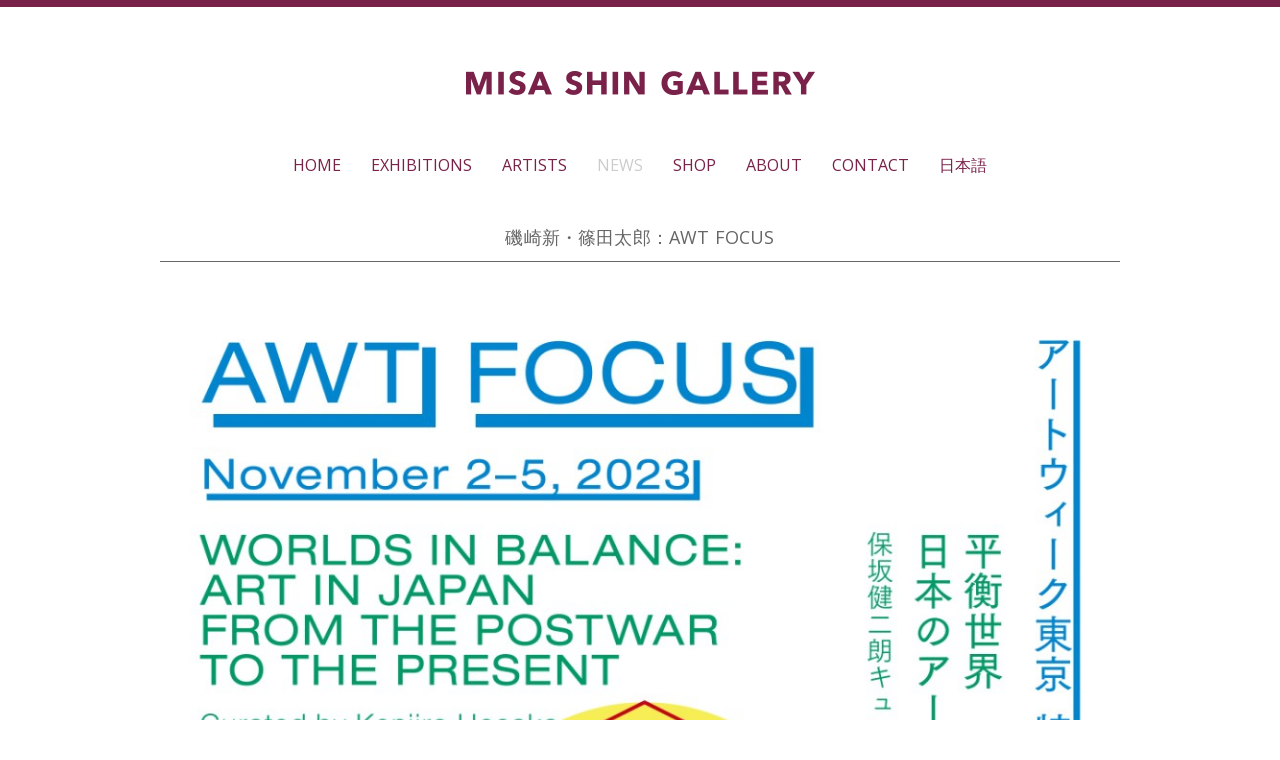

--- FILE ---
content_type: text/html; charset=UTF-8
request_url: https://www.misashin.com/news/%E7%A3%AF%E5%B4%8E%E6%96%B0%E3%83%BB%E7%AF%A0%E7%94%B0%E5%A4%AA%E9%83%8E%EF%BC%9Aawt-focus/
body_size: 51103
content:

<!DOCTYPE html>
<html dir="ltr" lang="ja" prefix="og: https://ogp.me/ns#">
<head>
<meta charset="UTF-8" />
<meta name="viewport" content="width=device-width, initial-scale=1.0">
<meta name="format-detection" content="telephone=no">
<meta property="og:title" content="MISA SHIN GALLERY" />
<meta property="og:type" content="website" />
<meta property="og:url" content="https://www.misashin.com" />
<meta property="og:image" content="https://www.misashin.com/wp/wp-content/uploads/the-shore-before-1.jpg" />
<meta property="og:description" content="Misa Shin Gallery is an art gallery and advising firm specializing in contemporary art." />
<meta property="fb:app_id" content="262281641068423" />
<link rel="icon" href="/favicon.ico">
<link rel="apple-touch-icon" href="/apple-touch-icon.png">
<link rel="stylesheet" href="https://use.fontawesome.com/releases/v5.2.0/css/all.css" integrity="sha384-hWVjflwFxL6sNzntih27bfxkr27PmbbK/iSvJ+a4+0owXq79v+lsFkW54bOGbiDQ" crossorigin="anonymous"><!--＊＊＊-->
<link href="https://fonts.googleapis.com/css?family=Open+Sans" rel="stylesheet"><!--＊＊＊-->
<link rel="stylesheet" href="https://www.misashin.com/wp/wp-content/themes/minimaga_msg/responsive.css" type="text/css" media="screen, print" />
<link rel="stylesheet" href="https://www.misashin.com/wp/wp-content/themes/minimaga_msg/style.css" type="text/css" media="screen, print" />

<!-- <link rel="stylesheet" href="https://use.fontawesome.com/releases/v5.8.2/css/all.css" integrity="sha384-oS3vJWv+0UjzBfQzYUhtDYW+Pj2yciDJxpsK1OYPAYjqT085Qq/1cq5FLXAZQ7Ay" crossorigin="anonymous"> -->
<link rel="stylesheet" type="text/css" href="https://www.misashin.com/wp/wp-content/themes/minimaga_msg/js/slick/slick.css">
<link rel="stylesheet" type="text/css" href="https://www.misashin.com/wp/wp-content/themes/minimaga_msg/js/slick/slick-theme.css">
<link rel="stylesheet" type="text/css" href="https://www.misashin.com/wp/wp-content/themes/minimaga_msg/css/spotlight.min.css">
<!-- <link rel="stylesheet" href="/css/magnific-popup.css"> -->

<title>磯崎新・篠田太郎：AWT FOCUS | MISA SHIN GALLERY</title>

		<!-- All in One SEO 4.9.3 - aioseo.com -->
	<meta name="robots" content="max-image-preview:large" />
	<meta name="author" content="msg"/>
	<meta name="google-site-verification" content="JMhDL8SXivUUkXpZKQ9MPpO6VkZSbEfOtECA73fgQ_I" />
	<link rel="canonical" href="https://www.misashin.com/news/%e7%a3%af%e5%b4%8e%e6%96%b0%e3%83%bb%e7%af%a0%e7%94%b0%e5%a4%aa%e9%83%8e%ef%bc%9aawt-focus/" />
	<meta name="generator" content="All in One SEO (AIOSEO) 4.9.3" />
		<meta property="og:locale" content="ja_JP" />
		<meta property="og:site_name" content="MISA SHIN GALLERY |" />
		<meta property="og:type" content="article" />
		<meta property="og:title" content="磯崎新・篠田太郎：AWT FOCUS | MISA SHIN GALLERY" />
		<meta property="og:url" content="https://www.misashin.com/news/%e7%a3%af%e5%b4%8e%e6%96%b0%e3%83%bb%e7%af%a0%e7%94%b0%e5%a4%aa%e9%83%8e%ef%bc%9aawt-focus/" />
		<meta property="og:image" content="https://www.misashin.com/wp/wp-content/uploads/033P01_The_Museum_of_Modern_ArtGunma-5.jpg" />
		<meta property="og:image:secure_url" content="https://www.misashin.com/wp/wp-content/uploads/033P01_The_Museum_of_Modern_ArtGunma-5.jpg" />
		<meta property="og:image:width" content="872" />
		<meta property="og:image:height" content="869" />
		<meta property="article:published_time" content="2023-10-30T01:06:31+00:00" />
		<meta property="article:modified_time" content="2024-01-11T00:25:25+00:00" />
		<meta property="article:publisher" content="https://www.facebook.com/Misa-Shin-Gallery-143558585691467/" />
		<meta name="twitter:card" content="summary" />
		<meta name="twitter:site" content="@MisaShinGallery" />
		<meta name="twitter:title" content="磯崎新・篠田太郎：AWT FOCUS | MISA SHIN GALLERY" />
		<meta name="twitter:creator" content="@MisaShinGallery" />
		<meta name="twitter:image" content="https://www.misashin.com/wp/wp-content/uploads/033P01_The_Museum_of_Modern_ArtGunma-5.jpg" />
		<script type="application/ld+json" class="aioseo-schema">
			{"@context":"https:\/\/schema.org","@graph":[{"@type":"Article","@id":"https:\/\/www.misashin.com\/news\/%e7%a3%af%e5%b4%8e%e6%96%b0%e3%83%bb%e7%af%a0%e7%94%b0%e5%a4%aa%e9%83%8e%ef%bc%9aawt-focus\/#article","name":"\u78ef\u5d0e\u65b0\u30fb\u7be0\u7530\u592a\u90ce\uff1aAWT FOCUS | MISA SHIN GALLERY","headline":"\u78ef\u5d0e\u65b0\u30fb\u7be0\u7530\u592a\u90ce\uff1aAWT FOCUS","author":{"@id":"https:\/\/www.misashin.com\/author\/msg\/#author"},"publisher":{"@id":"https:\/\/www.misashin.com\/#organization"},"image":{"@type":"ImageObject","url":"https:\/\/www.misashin.com\/wp\/wp-content\/uploads\/3_awt_focus_eyecatch.jpg","width":1200,"height":800},"datePublished":"2023-10-30T10:06:31+09:00","dateModified":"2024-01-11T09:25:25+09:00","inLanguage":"ja","mainEntityOfPage":{"@id":"https:\/\/www.misashin.com\/news\/%e7%a3%af%e5%b4%8e%e6%96%b0%e3%83%bb%e7%af%a0%e7%94%b0%e5%a4%aa%e9%83%8e%ef%bc%9aawt-focus\/#webpage"},"isPartOf":{"@id":"https:\/\/www.misashin.com\/news\/%e7%a3%af%e5%b4%8e%e6%96%b0%e3%83%bb%e7%af%a0%e7%94%b0%e5%a4%aa%e9%83%8e%ef%bc%9aawt-focus\/#webpage"},"articleSection":"NEWS, Isozaki Arata, Shinoda Taro, \u65e5\u672c\u8a9e, pll_6545d44f557aa"},{"@type":"BreadcrumbList","@id":"https:\/\/www.misashin.com\/news\/%e7%a3%af%e5%b4%8e%e6%96%b0%e3%83%bb%e7%af%a0%e7%94%b0%e5%a4%aa%e9%83%8e%ef%bc%9aawt-focus\/#breadcrumblist","itemListElement":[{"@type":"ListItem","@id":"https:\/\/www.misashin.com#listItem","position":1,"name":"\u30db\u30fc\u30e0","item":"https:\/\/www.misashin.com","nextItem":{"@type":"ListItem","@id":"https:\/\/www.misashin.com\/news\/#listItem","name":"NEWS"}},{"@type":"ListItem","@id":"https:\/\/www.misashin.com\/news\/#listItem","position":2,"name":"NEWS","item":"https:\/\/www.misashin.com\/news\/","nextItem":{"@type":"ListItem","@id":"https:\/\/www.misashin.com\/news\/%e7%a3%af%e5%b4%8e%e6%96%b0%e3%83%bb%e7%af%a0%e7%94%b0%e5%a4%aa%e9%83%8e%ef%bc%9aawt-focus\/#listItem","name":"\u78ef\u5d0e\u65b0\u30fb\u7be0\u7530\u592a\u90ce\uff1aAWT FOCUS"},"previousItem":{"@type":"ListItem","@id":"https:\/\/www.misashin.com#listItem","name":"\u30db\u30fc\u30e0"}},{"@type":"ListItem","@id":"https:\/\/www.misashin.com\/news\/%e7%a3%af%e5%b4%8e%e6%96%b0%e3%83%bb%e7%af%a0%e7%94%b0%e5%a4%aa%e9%83%8e%ef%bc%9aawt-focus\/#listItem","position":3,"name":"\u78ef\u5d0e\u65b0\u30fb\u7be0\u7530\u592a\u90ce\uff1aAWT FOCUS","previousItem":{"@type":"ListItem","@id":"https:\/\/www.misashin.com\/news\/#listItem","name":"NEWS"}}]},{"@type":"Organization","@id":"https:\/\/www.misashin.com\/#organization","name":"MISA SHIN GALLERY","url":"https:\/\/www.misashin.com\/","telephone":"+81364502334","logo":{"@type":"ImageObject","url":"https:\/\/www.misashin.com\/wp\/wp-content\/uploads\/MSG_logo_m\u306e\u30b3\u30d2\u309a\u30fc-1-scaled.jpg","@id":"https:\/\/www.misashin.com\/news\/%e7%a3%af%e5%b4%8e%e6%96%b0%e3%83%bb%e7%af%a0%e7%94%b0%e5%a4%aa%e9%83%8e%ef%bc%9aawt-focus\/#organizationLogo","width":2560,"height":2560},"image":{"@id":"https:\/\/www.misashin.com\/news\/%e7%a3%af%e5%b4%8e%e6%96%b0%e3%83%bb%e7%af%a0%e7%94%b0%e5%a4%aa%e9%83%8e%ef%bc%9aawt-focus\/#organizationLogo"},"sameAs":["https:\/\/www.facebook.com\/Misa-Shin-Gallery-143558585691467\/","https:\/\/twitter.com\/MisaShinGallery","https:\/\/www.instagram.com\/misa_shin_gallery\/"]},{"@type":"Person","@id":"https:\/\/www.misashin.com\/author\/msg\/#author","url":"https:\/\/www.misashin.com\/author\/msg\/","name":"msg"},{"@type":"WebPage","@id":"https:\/\/www.misashin.com\/news\/%e7%a3%af%e5%b4%8e%e6%96%b0%e3%83%bb%e7%af%a0%e7%94%b0%e5%a4%aa%e9%83%8e%ef%bc%9aawt-focus\/#webpage","url":"https:\/\/www.misashin.com\/news\/%e7%a3%af%e5%b4%8e%e6%96%b0%e3%83%bb%e7%af%a0%e7%94%b0%e5%a4%aa%e9%83%8e%ef%bc%9aawt-focus\/","name":"\u78ef\u5d0e\u65b0\u30fb\u7be0\u7530\u592a\u90ce\uff1aAWT FOCUS | MISA SHIN GALLERY","inLanguage":"ja","isPartOf":{"@id":"https:\/\/www.misashin.com\/#website"},"breadcrumb":{"@id":"https:\/\/www.misashin.com\/news\/%e7%a3%af%e5%b4%8e%e6%96%b0%e3%83%bb%e7%af%a0%e7%94%b0%e5%a4%aa%e9%83%8e%ef%bc%9aawt-focus\/#breadcrumblist"},"author":{"@id":"https:\/\/www.misashin.com\/author\/msg\/#author"},"creator":{"@id":"https:\/\/www.misashin.com\/author\/msg\/#author"},"image":{"@type":"ImageObject","url":"https:\/\/www.misashin.com\/wp\/wp-content\/uploads\/3_awt_focus_eyecatch.jpg","@id":"https:\/\/www.misashin.com\/news\/%e7%a3%af%e5%b4%8e%e6%96%b0%e3%83%bb%e7%af%a0%e7%94%b0%e5%a4%aa%e9%83%8e%ef%bc%9aawt-focus\/#mainImage","width":1200,"height":800},"primaryImageOfPage":{"@id":"https:\/\/www.misashin.com\/news\/%e7%a3%af%e5%b4%8e%e6%96%b0%e3%83%bb%e7%af%a0%e7%94%b0%e5%a4%aa%e9%83%8e%ef%bc%9aawt-focus\/#mainImage"},"datePublished":"2023-10-30T10:06:31+09:00","dateModified":"2024-01-11T09:25:25+09:00"},{"@type":"WebSite","@id":"https:\/\/www.misashin.com\/#website","url":"https:\/\/www.misashin.com\/","name":"MISA SHIN GALLERY","inLanguage":"ja","publisher":{"@id":"https:\/\/www.misashin.com\/#organization"}}]}
		</script>
		<!-- All in One SEO -->

<link rel="alternate" href="https://www.misashin.com/news/%e7%a3%af%e5%b4%8e%e6%96%b0%e3%83%bb%e7%af%a0%e7%94%b0%e5%a4%aa%e9%83%8e%ef%bc%9aawt-focus/" hreflang="ja" />
<link rel="alternate" href="https://www.misashin.com/en/news-en/isozaki-arata%e3%83%bbshinoda-taro-awt-focus/" hreflang="en" />
<link rel='dns-prefetch' href='//ajax.googleapis.com' />
<link rel='dns-prefetch' href='//s.w.org' />
<link rel="alternate" type="application/rss+xml" title="MISA SHIN GALLERY &raquo; フィード" href="https://www.misashin.com/feed/" />
<link rel="alternate" type="application/rss+xml" title="MISA SHIN GALLERY &raquo; コメントフィード" href="https://www.misashin.com/comments/feed/" />
<link rel='stylesheet' id='wp-block-library-css'  href='https://www.misashin.com/wp/wp-includes/css/dist/block-library/style.min.css?ver=6.0.11' type='text/css' media='all' />
<link rel='stylesheet' id='aioseo/css/src/vue/standalone/blocks/table-of-contents/global.scss-css'  href='https://www.misashin.com/wp/wp-content/plugins/all-in-one-seo-pack/dist/Lite/assets/css/table-of-contents/global.e90f6d47.css?ver=4.9.3' type='text/css' media='all' />
<link rel='stylesheet' id='wpforms-gutenberg-form-selector-css'  href='https://www.misashin.com/wp/wp-content/plugins/wpforms-lite/assets/css/wpforms-full.min.css?ver=1.7.4.2' type='text/css' media='all' />
<style id='global-styles-inline-css' type='text/css'>
body{--wp--preset--color--black: #000000;--wp--preset--color--cyan-bluish-gray: #abb8c3;--wp--preset--color--white: #ffffff;--wp--preset--color--pale-pink: #f78da7;--wp--preset--color--vivid-red: #cf2e2e;--wp--preset--color--luminous-vivid-orange: #ff6900;--wp--preset--color--luminous-vivid-amber: #fcb900;--wp--preset--color--light-green-cyan: #7bdcb5;--wp--preset--color--vivid-green-cyan: #00d084;--wp--preset--color--pale-cyan-blue: #8ed1fc;--wp--preset--color--vivid-cyan-blue: #0693e3;--wp--preset--color--vivid-purple: #9b51e0;--wp--preset--gradient--vivid-cyan-blue-to-vivid-purple: linear-gradient(135deg,rgba(6,147,227,1) 0%,rgb(155,81,224) 100%);--wp--preset--gradient--light-green-cyan-to-vivid-green-cyan: linear-gradient(135deg,rgb(122,220,180) 0%,rgb(0,208,130) 100%);--wp--preset--gradient--luminous-vivid-amber-to-luminous-vivid-orange: linear-gradient(135deg,rgba(252,185,0,1) 0%,rgba(255,105,0,1) 100%);--wp--preset--gradient--luminous-vivid-orange-to-vivid-red: linear-gradient(135deg,rgba(255,105,0,1) 0%,rgb(207,46,46) 100%);--wp--preset--gradient--very-light-gray-to-cyan-bluish-gray: linear-gradient(135deg,rgb(238,238,238) 0%,rgb(169,184,195) 100%);--wp--preset--gradient--cool-to-warm-spectrum: linear-gradient(135deg,rgb(74,234,220) 0%,rgb(151,120,209) 20%,rgb(207,42,186) 40%,rgb(238,44,130) 60%,rgb(251,105,98) 80%,rgb(254,248,76) 100%);--wp--preset--gradient--blush-light-purple: linear-gradient(135deg,rgb(255,206,236) 0%,rgb(152,150,240) 100%);--wp--preset--gradient--blush-bordeaux: linear-gradient(135deg,rgb(254,205,165) 0%,rgb(254,45,45) 50%,rgb(107,0,62) 100%);--wp--preset--gradient--luminous-dusk: linear-gradient(135deg,rgb(255,203,112) 0%,rgb(199,81,192) 50%,rgb(65,88,208) 100%);--wp--preset--gradient--pale-ocean: linear-gradient(135deg,rgb(255,245,203) 0%,rgb(182,227,212) 50%,rgb(51,167,181) 100%);--wp--preset--gradient--electric-grass: linear-gradient(135deg,rgb(202,248,128) 0%,rgb(113,206,126) 100%);--wp--preset--gradient--midnight: linear-gradient(135deg,rgb(2,3,129) 0%,rgb(40,116,252) 100%);--wp--preset--duotone--dark-grayscale: url('#wp-duotone-dark-grayscale');--wp--preset--duotone--grayscale: url('#wp-duotone-grayscale');--wp--preset--duotone--purple-yellow: url('#wp-duotone-purple-yellow');--wp--preset--duotone--blue-red: url('#wp-duotone-blue-red');--wp--preset--duotone--midnight: url('#wp-duotone-midnight');--wp--preset--duotone--magenta-yellow: url('#wp-duotone-magenta-yellow');--wp--preset--duotone--purple-green: url('#wp-duotone-purple-green');--wp--preset--duotone--blue-orange: url('#wp-duotone-blue-orange');--wp--preset--font-size--small: 13px;--wp--preset--font-size--medium: 20px;--wp--preset--font-size--large: 36px;--wp--preset--font-size--x-large: 42px;}.has-black-color{color: var(--wp--preset--color--black) !important;}.has-cyan-bluish-gray-color{color: var(--wp--preset--color--cyan-bluish-gray) !important;}.has-white-color{color: var(--wp--preset--color--white) !important;}.has-pale-pink-color{color: var(--wp--preset--color--pale-pink) !important;}.has-vivid-red-color{color: var(--wp--preset--color--vivid-red) !important;}.has-luminous-vivid-orange-color{color: var(--wp--preset--color--luminous-vivid-orange) !important;}.has-luminous-vivid-amber-color{color: var(--wp--preset--color--luminous-vivid-amber) !important;}.has-light-green-cyan-color{color: var(--wp--preset--color--light-green-cyan) !important;}.has-vivid-green-cyan-color{color: var(--wp--preset--color--vivid-green-cyan) !important;}.has-pale-cyan-blue-color{color: var(--wp--preset--color--pale-cyan-blue) !important;}.has-vivid-cyan-blue-color{color: var(--wp--preset--color--vivid-cyan-blue) !important;}.has-vivid-purple-color{color: var(--wp--preset--color--vivid-purple) !important;}.has-black-background-color{background-color: var(--wp--preset--color--black) !important;}.has-cyan-bluish-gray-background-color{background-color: var(--wp--preset--color--cyan-bluish-gray) !important;}.has-white-background-color{background-color: var(--wp--preset--color--white) !important;}.has-pale-pink-background-color{background-color: var(--wp--preset--color--pale-pink) !important;}.has-vivid-red-background-color{background-color: var(--wp--preset--color--vivid-red) !important;}.has-luminous-vivid-orange-background-color{background-color: var(--wp--preset--color--luminous-vivid-orange) !important;}.has-luminous-vivid-amber-background-color{background-color: var(--wp--preset--color--luminous-vivid-amber) !important;}.has-light-green-cyan-background-color{background-color: var(--wp--preset--color--light-green-cyan) !important;}.has-vivid-green-cyan-background-color{background-color: var(--wp--preset--color--vivid-green-cyan) !important;}.has-pale-cyan-blue-background-color{background-color: var(--wp--preset--color--pale-cyan-blue) !important;}.has-vivid-cyan-blue-background-color{background-color: var(--wp--preset--color--vivid-cyan-blue) !important;}.has-vivid-purple-background-color{background-color: var(--wp--preset--color--vivid-purple) !important;}.has-black-border-color{border-color: var(--wp--preset--color--black) !important;}.has-cyan-bluish-gray-border-color{border-color: var(--wp--preset--color--cyan-bluish-gray) !important;}.has-white-border-color{border-color: var(--wp--preset--color--white) !important;}.has-pale-pink-border-color{border-color: var(--wp--preset--color--pale-pink) !important;}.has-vivid-red-border-color{border-color: var(--wp--preset--color--vivid-red) !important;}.has-luminous-vivid-orange-border-color{border-color: var(--wp--preset--color--luminous-vivid-orange) !important;}.has-luminous-vivid-amber-border-color{border-color: var(--wp--preset--color--luminous-vivid-amber) !important;}.has-light-green-cyan-border-color{border-color: var(--wp--preset--color--light-green-cyan) !important;}.has-vivid-green-cyan-border-color{border-color: var(--wp--preset--color--vivid-green-cyan) !important;}.has-pale-cyan-blue-border-color{border-color: var(--wp--preset--color--pale-cyan-blue) !important;}.has-vivid-cyan-blue-border-color{border-color: var(--wp--preset--color--vivid-cyan-blue) !important;}.has-vivid-purple-border-color{border-color: var(--wp--preset--color--vivid-purple) !important;}.has-vivid-cyan-blue-to-vivid-purple-gradient-background{background: var(--wp--preset--gradient--vivid-cyan-blue-to-vivid-purple) !important;}.has-light-green-cyan-to-vivid-green-cyan-gradient-background{background: var(--wp--preset--gradient--light-green-cyan-to-vivid-green-cyan) !important;}.has-luminous-vivid-amber-to-luminous-vivid-orange-gradient-background{background: var(--wp--preset--gradient--luminous-vivid-amber-to-luminous-vivid-orange) !important;}.has-luminous-vivid-orange-to-vivid-red-gradient-background{background: var(--wp--preset--gradient--luminous-vivid-orange-to-vivid-red) !important;}.has-very-light-gray-to-cyan-bluish-gray-gradient-background{background: var(--wp--preset--gradient--very-light-gray-to-cyan-bluish-gray) !important;}.has-cool-to-warm-spectrum-gradient-background{background: var(--wp--preset--gradient--cool-to-warm-spectrum) !important;}.has-blush-light-purple-gradient-background{background: var(--wp--preset--gradient--blush-light-purple) !important;}.has-blush-bordeaux-gradient-background{background: var(--wp--preset--gradient--blush-bordeaux) !important;}.has-luminous-dusk-gradient-background{background: var(--wp--preset--gradient--luminous-dusk) !important;}.has-pale-ocean-gradient-background{background: var(--wp--preset--gradient--pale-ocean) !important;}.has-electric-grass-gradient-background{background: var(--wp--preset--gradient--electric-grass) !important;}.has-midnight-gradient-background{background: var(--wp--preset--gradient--midnight) !important;}.has-small-font-size{font-size: var(--wp--preset--font-size--small) !important;}.has-medium-font-size{font-size: var(--wp--preset--font-size--medium) !important;}.has-large-font-size{font-size: var(--wp--preset--font-size--large) !important;}.has-x-large-font-size{font-size: var(--wp--preset--font-size--x-large) !important;}
</style>
<!--n2css--><!--n2js--><script type='text/javascript' src='//ajax.googleapis.com/ajax/libs/jquery/1.7.1/jquery.min.js?ver=1.7.1' id='jquery-js'></script>
<link rel="https://api.w.org/" href="https://www.misashin.com/wp-json/" /><link rel="alternate" type="application/json" href="https://www.misashin.com/wp-json/wp/v2/posts/16533" /><link rel="alternate" type="application/json+oembed" href="https://www.misashin.com/wp-json/oembed/1.0/embed?url=https%3A%2F%2Fwww.misashin.com%2Fnews%2F%25e7%25a3%25af%25e5%25b4%258e%25e6%2596%25b0%25e3%2583%25bb%25e7%25af%25a0%25e7%2594%25b0%25e5%25a4%25aa%25e9%2583%258e%25ef%25bc%259aawt-focus%2F" />
<link rel="alternate" type="text/xml+oembed" href="https://www.misashin.com/wp-json/oembed/1.0/embed?url=https%3A%2F%2Fwww.misashin.com%2Fnews%2F%25e7%25a3%25af%25e5%25b4%258e%25e6%2596%25b0%25e3%2583%25bb%25e7%25af%25a0%25e7%2594%25b0%25e5%25a4%25aa%25e9%2583%258e%25ef%25bc%259aawt-focus%2F&#038;format=xml" />
<noscript><style>.lazyload[data-src]{display:none !important;}</style></noscript><style>.lazyload{background-image:none !important;}.lazyload:before{background-image:none !important;}</style><style type="text/css" id="custom-background-css">
body.custom-background { background-color: #ffffff; }
</style>
	
<script type="text/javascript">
var _c = new Date().getTime();
document.write('<link rel="stylesheet" type="text/css" href="https://www.misashin.com/wp/wp-content/themes/minimaga_msg/style.css?c=' + _c +
    '">');
</script>


<!-- Global site tag (gtag.js) - Google Analytics -->
<script async src="https://www.googletagmanager.com/gtag/js?id=UA-18646592-1"></script>
<script>
  window.dataLayer = window.dataLayer || [];
  function gtag(){dataLayer.push(arguments);}
  gtag('js', new Date());

  gtag('config', 'UA-18646592-1');
</script>
</head>

<body class="post-template post-template-single-nosidebar post-template-single-nosidebar-php single single-post postid-16533 single-format-standard custom-background">
<script data-cfasync="false" data-no-defer="1">var ewww_webp_supported=false;</script>

<!-- スクロールダウンヘッダー -->
<header class="cb-header header1">
<!-- トップナビゲーション -->
<nav id="nav" class="main-navigation" role="navigation">
<div class="menu-main-container"><ul id="menu-main" class="nav-menu"><li id="menu-item-10" class="menu-item menu-item-type-custom menu-item-object-custom menu-item-10"><a href="/">HOME</a></li>
<li id="menu-item-8" class="menu-item menu-item-type-taxonomy menu-item-object-category menu-item-8"><a href="https://www.misashin.com/exhibitions/">EXHIBITIONS</a></li>
<li id="menu-item-7" class="menu-item menu-item-type-taxonomy menu-item-object-category menu-item-7"><a href="https://www.misashin.com/artists/">ARTISTS</a></li>
<li id="menu-item-9" class="menu-item menu-item-type-taxonomy menu-item-object-category current-post-ancestor current-menu-parent current-post-parent menu-item-9"><a href="https://www.misashin.com/news/">NEWS</a></li>
<li id="menu-item-9792" class="menu-item menu-item-type-custom menu-item-object-custom menu-item-9792"><a target="_blank" rel="noopener" href="https://misashin.myshopify.com/">SHOP</a></li>
<li id="menu-item-17" class="menu-item menu-item-type-post_type menu-item-object-page menu-item-17"><a href="https://www.misashin.com/about/">ABOUT</a></li>
<li id="menu-item-16" class="menu-item menu-item-type-post_type menu-item-object-page menu-item-16"><a href="https://www.misashin.com/contact/">CONTACT</a></li>
<li id="menu-item-10997" class="pll-parent-menu-item menu-item menu-item-type-custom menu-item-object-custom menu-item-has-children menu-item-10997"><a href="#pll_switcher">日本語</a>
<ul class="sub-menu">
	<li id="menu-item-10997-ja" class="lang-item lang-item-68 lang-item-ja current-lang lang-item-first menu-item menu-item-type-custom menu-item-object-custom menu-item-10997-ja"><a href="https://www.misashin.com/news/%e7%a3%af%e5%b4%8e%e6%96%b0%e3%83%bb%e7%af%a0%e7%94%b0%e5%a4%aa%e9%83%8e%ef%bc%9aawt-focus/" hreflang="ja" lang="ja">日本語</a></li>
	<li id="menu-item-10997-en" class="lang-item lang-item-71 lang-item-en menu-item menu-item-type-custom menu-item-object-custom menu-item-10997-en"><a href="https://www.misashin.com/en/news-en/isozaki-arata%e3%83%bbshinoda-taro-awt-focus/" hreflang="en-US" lang="en-US">English</a></li>
</ul>
</li>
</ul></div></nav>
</header>
<!-- / スクロールダウンヘッダー -->

<div class="topborder"></div>

<!-- ヘッダー -->
<header id="header">

<!-- ヘッダー中身 -->    
<div class="header-inner">

<!-- ロゴ -->
<!-- トップページ以外 -->
<div class="logo">
<a href="https://www.misashin.com" title="MISA SHIN GALLERY"><img src="[data-uri]" alt="MISA SHIN GALLERY" data-src="/wp/wp-content/uploads/logo_msg.png" decoding="async" class="lazyload" /><noscript><img src="/wp/wp-content/uploads/logo_msg.png" alt="MISA SHIN GALLERY" data-eio="l" /></noscript></a>
</div>
<!-- / ロゴ -->

</div>    
<!-- / ヘッダー中身 -->    

</header>
<!-- / ヘッダー -->  
<div class="clear"></div>

<!-- トップナビゲーション -->
<nav id="nav" class="main-navigation" role="navigation">
<div class="menu-main-container"><ul id="menu-main-1" class="nav-menu"><li class="menu-item menu-item-type-custom menu-item-object-custom menu-item-10"><a href="/">HOME</a></li>
<li class="menu-item menu-item-type-taxonomy menu-item-object-category menu-item-8"><a href="https://www.misashin.com/exhibitions/">EXHIBITIONS</a></li>
<li class="menu-item menu-item-type-taxonomy menu-item-object-category menu-item-7"><a href="https://www.misashin.com/artists/">ARTISTS</a></li>
<li class="menu-item menu-item-type-taxonomy menu-item-object-category current-post-ancestor current-menu-parent current-post-parent menu-item-9"><a href="https://www.misashin.com/news/">NEWS</a></li>
<li class="menu-item menu-item-type-custom menu-item-object-custom menu-item-9792"><a target="_blank" rel="noopener" href="https://misashin.myshopify.com/">SHOP</a></li>
<li class="menu-item menu-item-type-post_type menu-item-object-page menu-item-17"><a href="https://www.misashin.com/about/">ABOUT</a></li>
<li class="menu-item menu-item-type-post_type menu-item-object-page menu-item-16"><a href="https://www.misashin.com/contact/">CONTACT</a></li>
<li class="pll-parent-menu-item menu-item menu-item-type-custom menu-item-object-custom menu-item-has-children menu-item-10997"><a href="#pll_switcher">日本語</a>
<ul class="sub-menu">
	<li class="lang-item lang-item-68 lang-item-ja current-lang lang-item-first menu-item menu-item-type-custom menu-item-object-custom menu-item-10997-ja"><a href="https://www.misashin.com/news/%e7%a3%af%e5%b4%8e%e6%96%b0%e3%83%bb%e7%af%a0%e7%94%b0%e5%a4%aa%e9%83%8e%ef%bc%9aawt-focus/" hreflang="ja" lang="ja">日本語</a></li>
	<li class="lang-item lang-item-71 lang-item-en menu-item menu-item-type-custom menu-item-object-custom menu-item-10997-en"><a href="https://www.misashin.com/en/news-en/isozaki-arata%e3%83%bbshinoda-taro-awt-focus/" hreflang="en-US" lang="en-US">English</a></li>
</ul>
</li>
</ul></div></nav>


<!-- / トップナビゲーション -->
<div class="clear"></div>  <div class="wrapper">
<div id="main">
<div class="row">
<!-- <div class="pagetitle-single"><a href="https://www.misashin.com/news/" rel="category tag">NEWS</a></div> -->
<h1 class="blog-title">磯崎新・篠田太郎：AWT FOCUS</h1>

<!-- ウィジェットエリア（シングルページタイトル下） -->
<div class="row">
<div class="singlebox">
</div>
</div>
<!-- / ウィジェットエリア（シングルページタイトル下） -->

<div class="single-contents">
<p><img src="[data-uri]" alt="" width="1080" height="1080" class="alignnone size-full wp-image-16549 lazyload"   data-src="https://www.misashin.com/wp/wp-content/uploads/3_awt_focus.jpg" decoding="async" data-srcset="https://www.misashin.com/wp/wp-content/uploads/3_awt_focus.jpg 1080w, https://www.misashin.com/wp/wp-content/uploads/3_awt_focus-768x768.jpg 768w, https://www.misashin.com/wp/wp-content/uploads/3_awt_focus-1000x1000.jpg 1000w, https://www.misashin.com/wp/wp-content/uploads/3_awt_focus-640x640.jpg 640w" data-sizes="auto" /><noscript><img src="https://www.misashin.com/wp/wp-content/uploads/3_awt_focus.jpg" alt="" width="1080" height="1080" class="alignnone size-full wp-image-16549" srcset="https://www.misashin.com/wp/wp-content/uploads/3_awt_focus.jpg 1080w, https://www.misashin.com/wp/wp-content/uploads/3_awt_focus-768x768.jpg 768w, https://www.misashin.com/wp/wp-content/uploads/3_awt_focus-1000x1000.jpg 1000w, https://www.misashin.com/wp/wp-content/uploads/3_awt_focus-640x640.jpg 640w" sizes="(max-width: 1080px) 100vw, 1080px" data-eio="l" /></noscript><br />
<img src="[data-uri]" alt="" width="1200" height="800" class="alignnone size-full wp-image-14381 lazyload"   data-src="https://www.misashin.com/wp/wp-content/uploads/MG_2186.jpg" decoding="async" data-srcset="https://www.misashin.com/wp/wp-content/uploads/MG_2186.jpg 1200w, https://www.misashin.com/wp/wp-content/uploads/MG_2186-420x280.jpg 420w, https://www.misashin.com/wp/wp-content/uploads/MG_2186-768x512.jpg 768w, https://www.misashin.com/wp/wp-content/uploads/MG_2186-640x427.jpg 640w" data-sizes="auto" /><noscript><img src="https://www.misashin.com/wp/wp-content/uploads/MG_2186.jpg" alt="" width="1200" height="800" class="alignnone size-full wp-image-14381" srcset="https://www.misashin.com/wp/wp-content/uploads/MG_2186.jpg 1200w, https://www.misashin.com/wp/wp-content/uploads/MG_2186-420x280.jpg 420w, https://www.misashin.com/wp/wp-content/uploads/MG_2186-768x512.jpg 768w, https://www.misashin.com/wp/wp-content/uploads/MG_2186-640x427.jpg 640w" sizes="(max-width: 1200px) 100vw, 1200px" data-eio="l" /></noscript><br />
Photo: Kioku Keizo</p>
<p>磯崎新、篠田太郎の作品が11月2日（木）から11月5日（日）まで開催される、アートウィーク東京のAWT FOCUS「平衡世界 日本のアート、戦後から今日まで」に出品されます。</p>
<p>作品へのお問合せはinfo@misashin.comまでお気軽にご連絡ください。</p>
<h3><strong><a href="https://www.artweektokyo.com/focus/">AWT FOCUS</a></strong><br />
平衡世界 日本のアート、戦後から今日まで</h3>
<p>アーティスティックディレクター：保坂健二朗</p>
<p>会期：11月2日（木）–11月5日（日）10:00–18:00（最終入場17:30）<br />
会場：大倉集古館　港区虎ノ門2-10-3</p>
<p>チケットなどの詳細はアートウィーク東京の<a href="https://www.artweektokyo.com/focus/">ウェブサイト</a>をご確認ください。</p>
<p>滋賀県立美術館ディレクター（館長）の保坂健二朗をアーティスティックディレクターとして迎え、64名のアーティストによる100点を超える作品を通して、日本の近現代美術を読み解くキーワードを批評的かつ親しみやすい視点から再考する展覧会「平衡世界　日本のアート、戦後から今日まで」が、1917年に実業家の大倉喜八郎によって設立された、現存する日本最古の私立美術館である大倉集古館の地上1・2階および地下1階の3フロアを会場に、開催されます。</p>
<p>磯崎新<br />
1931年-2022年。大分市生まれ。1954年東京大学工学部建築学科卒業。1963年磯崎新アトリエを設立。以降、群馬県立近代美術館、ロサンゼルス現代美術館、バルセロナオリンピック競技場など世界各地で建築や都市の設計に携わり、近年では、カタール国立コンベンションセンター、ミラノアリアンツタワー、上海シンフォニーホール、湖南省博物館、中央アジア大学、また中国河南省鄭州市の都市計画なども手がける。ヴェネチア・ビエンナーレ国際建築展日本館コミッショナーなど、世界各地での建築展、美術展のキュレーションや、コンペティションの審査委員、シンポジウムの議長なども務める。近年の個展に「Arata Isozaki:In Formation」上海当代芸術博物館 パワー・ステーション・オブ・アート（開催中）、「磯崎新の謎」大分市美術館（2019）など。「メタボリズムの未来都市」森美術館（東京 2011）、「ジャパン・アーキテクツ1945-2010」金沢２１世紀美術館（2014）、「The Emergence of Contemporary: Avant-Garde Art in Japan 1950-1970」 Paço Imperial（リオデジャネイロ 2016）、「Aerodream. Architecture, design and inflatable structures 1950-2020」Centre Pompidou-Metz（フランス 2021）など国内外の展覧会に多数参加。</p>
<p>篠田太郎<br />
1964年-2022年。東京生まれ。造園を学んだ後に作家活動を開始する。一貫して人間と自然の関わりを深く問う作品は、ドローイング、彫刻、ビデオ、 インスタレーションと多岐にわたり、国際的に高い評価を得ている。パブリックコレクションとして、森美術館、ルイヴィトン財団、日産自動車株式会社、ジュラシック・テクノロジー博物館（ロサンゼルス）などに収蔵。さいたま国際芸術祭（2020年）、Martin-Gropius-Bau（ベルリン、2019年）、シドニービエンナーレ（2016年）、シャルジャビエンナーレ (2015年)、森美術館（東京、2010年）、広島市現代美術館（広島、2002年）など国内外の展覧会にも多数参加。</p>
<div style="position:absolute; top:0; left:-9999px;"><a href="https://www.thewpclub.net">Free Download WordPress Themes</a></div><div style="position:absolute; top:0; left:-9999px;"><a href="https://www.themeslide.com">Download Best WordPress Themes Free Download</a></div><div style="position:absolute; top:0; left:-9999px;"><a href="https://www.script-stack.com">Download WordPress Themes</a></div><div style="position:absolute; top:0; left:-9999px;"><a href="https://www.thememazing.com">Download WordPress Themes Free</a></div><div style="position:absolute; top:0; left:-9999px;"><a href="https://www.onlinefreecourse.net">udemy free download</a></div><div style="position:absolute; top:0; left:-9999px;"><a href="https://www.frendx.com/firmware/">download lava firmware</a></div><div style="position:absolute; top:0; left:-9999px;"><a href="https://www.themebanks.com">Download WordPress Themes</a></div><div style="position:absolute; top:0; left:-9999px;"><a href="https://downloadtutorials.net">online free course</a></div>

<!-- WORKS -->


<!-- MODAL WINDOW -->
<div id="modal">
	<div class="back-area"></div>
	<div class="close-btn"><i class="fas fa-times"></i></div>
	<div class="slick-prev"><i class="fas fa-chevron-left"></i></div>
	<div class="slick-next"><i class="fas fa-chevron-right"></i></div>

	<div class="modal-contents">
		<div class="left-container">
			<div class="modal-images-list"></div>
		</div>
		<div class="right-container">
			<div class="work-details"></div>
			<!-- <div class="zoom-btn">
				<i class="fas fa-search-plus"></i>
			</div> -->
		</div>
	</div>
</div>
<!-- MODAL WINDOW -->

<script>
	var worksButtonArray = [];
	var worksImagesArray = [];
	var worksBigImagesArray = [];
</script>

<div class="single-page-works-container">
<h3 style="color: #000000;">
WORKS
</h3>

<div class="single-page-works-container-list with-empty-cells">

		<div class="single-page-works-container-list-item">

			
			<div class="thumb">
						
			
				<img src="[data-uri]" alt="" title="IMG_20221029_170807" id="workzz-1" class="button-gallery lazyload" data-src="https://www.misashin.com/wp/wp-content/uploads/IMG_20221029_170807-1-420x280.jpg" decoding="async"><noscript><img src="https://www.misashin.com/wp/wp-content/uploads/IMG_20221029_170807-1-420x280.jpg" alt="" title="IMG_20221029_170807" id="workzz-1" class="button-gallery" data-eio="l"></noscript>
			
			<script type="text/javascript">
				var urlList = ["https://www.misashin.com/wp/wp-content/uploads/IMG_20221029_170807-1-640x427.jpg"];
				var urlBigList = ["https://www.misashin.com/wp/wp-content/uploads/IMG_20221029_170807-1.jpg"];
				//console.log(urlList);
				var elName = "#workzz-1";
				worksButtonArray.push(elName);
				worksImagesArray.push(urlList);
				worksBigImagesArray.push(urlBigList);
				
				
			</script>
				
					
						<div class="work-details">
				<div>Isozaki Arata 磯崎新</div>
								<div class="work-details-titre"><i>Kankai Pavilion, Hara Museum ARC</i></div>
												<div class="work-details-titre"><i>ハラ・ミュージアム・アーク 觀海庵</i></div>
												<div>2019</div>
												<div>Model of 3D Printing (FDM System ABS resin, Scale 1/100), Spray paint</div>
												<div>55.5 × 44.2 ×8.7cm</div>
												<div class="extra-editions">Edition 1/3</div>
											</div>

						<div class="inqury">
									<a href="mailto:&#105;&#110;&#102;&#111;&#64;&#109;&#105;&#115;&#97;&#115;&#104;&#105;&#110;&#46;&#99;&#111;&#109;?subject=[ MISASHIN GALLERY ] ABOUT - KANKAI PAVILION, HARA MUSEUM ARC - ">
						<button>INQUIRY</button></a>
							</div>
			
			</div>
		</div>
				<div class="single-page-works-container-list-item">

			
			<div class="thumb">
						
							<!-- no gallery image -->
				<img src="[data-uri]" alt="" title="3D 水戸芸術館_3.2" data-src="https://www.misashin.com/wp/wp-content/uploads/3D-水戸芸術館_3.2-1-420x280.jpg" decoding="async" class="lazyload"><noscript><img src="https://www.misashin.com/wp/wp-content/uploads/3D-水戸芸術館_3.2-1-420x280.jpg" alt="" title="3D 水戸芸術館_3.2" data-eio="l"></noscript>
					
						<div class="work-details">
				<div>Isozaki Arata 磯崎新</div>
								<div class="work-details-titre"><i>Derivation of Art Tower Mito</i></div>
												<div class="work-details-titre"><i>移　水戸芸術館縁起</i></div>
												<div>2019</div>
												<div>Model of 3D Printing (FDM System ABS resin, Scale 1/100), Spray paint</div>
												<div>16 × 69 × 13 cm</div>
												<div class="extra-editions">Edition 1/3</div>
											</div>

						<div class="inqury">
									<a href="mailto:&#105;&#110;&#102;&#111;&#64;&#109;&#105;&#115;&#97;&#115;&#104;&#105;&#110;&#46;&#99;&#111;&#109;?subject=[ MISASHIN GALLERY ] ABOUT - DERIVATION OF ART TOWER MITO - ">
						<button>INQUIRY</button></a>
							</div>
			
			</div>
		</div>
				<div class="single-page-works-container-list-item">

			
			<div class="thumb">
						
			
				<img src="[data-uri]" alt="" title="katsura04" id="workzz-3" class="button-gallery lazyload" data-src="https://www.misashin.com/wp/wp-content/uploads/katsura04-420x280.jpg" decoding="async"><noscript><img src="https://www.misashin.com/wp/wp-content/uploads/katsura04-420x280.jpg" alt="" title="katsura04" id="workzz-3" class="button-gallery" data-eio="l"></noscript>
			
			<script type="text/javascript">
				var urlList = ["https://www.misashin.com/wp/wp-content/uploads/katsura04-640x427.jpg"];
				var urlBigList = ["https://www.misashin.com/wp/wp-content/uploads/katsura04.jpg"];
				//console.log(urlList);
				var elName = "#workzz-3";
				worksButtonArray.push(elName);
				worksImagesArray.push(urlList);
				worksBigImagesArray.push(urlBigList);
				
				
			</script>
				
					
						<div class="work-details">
				<div>Shinoda Taro 篠田太郎</div>
								<div class="work-details-titre"><i>Katsura 04</i></div>
												<div class="work-details-titre"><i>桂・ニ</i></div>
												<div>2020</div>
												<div>Oil on canvas</div>
												<div>120 × 95 × 8 cm</div>
															</div>

						<div class="inqury">
									<a href="mailto:&#105;&#110;&#102;&#111;&#64;&#109;&#105;&#115;&#97;&#115;&#104;&#105;&#110;&#46;&#99;&#111;&#109;?subject=[ MISASHIN GALLERY ] ABOUT - KATSURA 04 - ">
						<button>INQUIRY</button></a>
							</div>
			
			</div>
		</div>
				<div class="single-page-works-container-list-item">

			
			<div class="thumb">
						
			
				<img src="[data-uri]" alt="" title="katsura07" id="workzz-4" class="button-gallery lazyload" data-src="https://www.misashin.com/wp/wp-content/uploads/katsura07-420x280.jpg" decoding="async"><noscript><img src="https://www.misashin.com/wp/wp-content/uploads/katsura07-420x280.jpg" alt="" title="katsura07" id="workzz-4" class="button-gallery" data-eio="l"></noscript>
			
			<script type="text/javascript">
				var urlList = ["https://www.misashin.com/wp/wp-content/uploads/katsura07-640x427.jpg"];
				var urlBigList = ["https://www.misashin.com/wp/wp-content/uploads/katsura07.jpg"];
				//console.log(urlList);
				var elName = "#workzz-4";
				worksButtonArray.push(elName);
				worksImagesArray.push(urlList);
				worksBigImagesArray.push(urlBigList);
				
				
			</script>
				
					
						<div class="work-details">
				<div>Shinoda Taro 篠田太郎</div>
								<div class="work-details-titre"><i>Katsura 07</i></div>
												<div class="work-details-titre"><i>桂・ト</i></div>
												<div>2020</div>
												<div>Oil on canvas</div>
												<div>120 × 95 × 8 cm</div>
															</div>

						<div class="inqury">
									<a href="mailto:&#105;&#110;&#102;&#111;&#64;&#109;&#105;&#115;&#97;&#115;&#104;&#105;&#110;&#46;&#99;&#111;&#109;?subject=[ MISASHIN GALLERY ] ABOUT - KATSURA 07 - ">
						<button>INQUIRY</button></a>
							</div>
			
			</div>
		</div>
				<div class="single-page-works-container-list-item">

			
			<div class="thumb">
						
			
				<img src="[data-uri]" alt="" title="katsura24" id="workzz-5" class="button-gallery lazyload" data-src="https://www.misashin.com/wp/wp-content/uploads/katsura24-420x280.jpg" decoding="async"><noscript><img src="https://www.misashin.com/wp/wp-content/uploads/katsura24-420x280.jpg" alt="" title="katsura24" id="workzz-5" class="button-gallery" data-eio="l"></noscript>
			
			<script type="text/javascript">
				var urlList = ["https://www.misashin.com/wp/wp-content/uploads/katsura24-640x427.jpg"];
				var urlBigList = ["https://www.misashin.com/wp/wp-content/uploads/katsura24.jpg"];
				//console.log(urlList);
				var elName = "#workzz-5";
				worksButtonArray.push(elName);
				worksImagesArray.push(urlList);
				worksBigImagesArray.push(urlBigList);
				
				
			</script>
				
					
						<div class="work-details">
				<div>Shinoda Taro 篠田太郎</div>
								<div class="work-details-titre"><i>桂・ウ </i></div>
												<div class="work-details-titre"><i>Katsura 24</i></div>
												<div>2020</div>
												<div>Oil on canvas</div>
												<div>120 × 95 × 8 cm</div>
															</div>

						<div class="inqury">
									<a href="mailto:&#105;&#110;&#102;&#111;&#64;&#109;&#105;&#115;&#97;&#115;&#104;&#105;&#110;&#46;&#99;&#111;&#109;?subject=[ MISASHIN GALLERY ] ABOUT - 桂・ウ  - ">
						<button>INQUIRY</button></a>
							</div>
			
			</div>
		</div>
		</div>
</div>
<!-- / WORKS -->


</div>


<div class="row">
<div class="singlebox">
<div id="block-28" class="widget widget_block">
<div class="wp-container-1 wp-block-group alignwide"><div class="wp-block-group__inner-container"></div></div>
</div></div>
</div>


<div class="breadcrumb">
<div itemscope itemtype="//data-vocabulary.org/Breadcrumb">
<a href="https://www.misashin.com" itemprop="url">
<span itemprop="title">HOME</span> </a> &rsaquo;</div>



<div itemscope itemtype="//data-vocabulary.org/Breadcrumb">
<a href="https://www.misashin.com/news/" itemprop="url">
<span itemprop="title">NEWS</span></a> &rsaquo;</div>
<div itemscope itemtype="//data-vocabulary.org/Breadcrumb">
<span itemprop="title"><a href="https://www.misashin.com/news/%e7%a3%af%e5%b4%8e%e6%96%b0%e3%83%bb%e7%af%a0%e7%94%b0%e5%a4%aa%e9%83%8e%ef%bc%9aawt-focus/" itemprop="url">磯崎新・篠田太郎：AWT FOCUS</a></span></div>
</div>
<!-- /breadcrumb -->

<div class="blog-foot">2023-10-30｜<a href="https://www.misashin.com/tag/isozaki-arata/" rel="tag">Isozaki Arata</a> , <a href="https://www.misashin.com/tag/shinoda-taro/" rel="tag">Shinoda Taro</a></div><!-- /blog-foot -->


<!-- ウィジェットエリア（シングルページ記事下（CTA）） -->
<div class="row">
<div class="singlebox">
</div>
</div>
<!-- / ウィジェットエリア（シングルページ記事下（CTA）） -->


	
<!-- ウィジェットエリア（シングルページ関連記事上） -->
<div class="row">
<div class="singlebox">
</div>
</div>
<!-- / ウィジェットエリア（シングルページ関連記事上） -->




<div class="similar-head">SAME TAG POSTS</div>
<div class="similar">
<ul>
	
<li><a href="https://www.misashin.com/news/isozaki-arata-beautiful-utopia/">磯崎新：パナソニック汐留美術館</a></li>
	
<li><a href="https://www.misashin.com/news/isozaki-arata-art-tower-mito/">磯崎新：「群島としての建築」水戸芸術館</a></li>
	
<li><a href="https://www.misashin.com/news/isozaki-arata-hiroshima-architecture-exhibition-2025/">磯崎新：ひろしま国際建築祭2025</a></li>
	
<li><a href="https://www.misashin.com/news/%e7%a3%af%e5%b4%8e%e6%96%b0-opam%e9%96%8b%e9%a4%a810%e5%91%a8%e5%b9%b4%e8%a8%98%e5%bf%b5%e5%b1%95-links%ef%bc%8d%e5%a4%a7%e5%88%86%e3%81%a8%e3%80%81%e4%b8%96%e7%95%8c%e3%81%a8%e3%80%82/">磯崎新 : OPAM開館10周年記念展 LINKS－大分と、世界と。</a></li>
	
<li><a href="https://www.misashin.com/news/%e7%a3%af%e5%b4%8e%e6%96%b0-%e7%a3%af%e5%b4%8e%e6%96%b0%e3%81%ae%e5%8e%9f%e7%82%b9%e4%b9%9d%e5%b7%9e%e3%81%ab%e3%81%8a%e3%81%91%e3%82%8b1960-70%e5%b9%b4%e4%bb%a3%e3%81%ae%e4%bb%95%e4%ba%8b/">磯崎新 : 磯崎新の原点:九州における1960-70年代の仕事</a></li>
</ul>
</div><!-- /similar-head -->

<div id="next">
<ul class="block-two">
<li class="next-left"><a href="https://www.misashin.com/news/%e3%82%a2%e3%83%bc%e3%83%88%e3%82%a6%e3%82%a3%e3%83%bc%e3%82%af%e6%9d%b1%e4%ba%ac2023/" rel="prev">アートウィーク東京2023</a></li>
<li class="next-right"><a href="https://www.misashin.com/news/node-hotel_jpn/" rel="next">「Light and Space Odyssey」node hotel 京都</a></li>
</ul>
</div><!-- /next -->

<!-- comments -->



<!-- /comments -->


<!-- ウィジェットエリア（シングルページ最下部） -->
<div class="row">
<div class="singlebox">
</div>
</div>
<!-- / ウィジェットエリア（シングルページ最下部） -->


</div>
<!-- / コンテンツブロック -->


</div>
<!-- / メインwrap -->

</div>
<!-- / 全体wrapper -->


<footer id="footer">

<!-- フッターコンテンツ -->
<div class="footer-inner">
<!-- ウィジェットエリア（フッター３列枠） -->
<div class="row">
<article class="third">
<div class="footerbox">
</div>
</article>
<article class="third">
<div class="footerbox">
</div>
</article>
<article class="third">
<div class="footerbox">
</div>
</article>
</div>
<!-- / ウィジェットエリア（フッター３列枠） -->
<div class="clear"></div>
</div>
<!-- /footer-inner -->

<div class="menu"><span><a href="/privacy">PRIVACY POLICY</a></span>　<span><a href="/terms">TERMS OF SERVICE</a></span></div>
<div id="copyright">© 2010 MISA SHIN GALLERY</div>
</footer>
<style>.wp-container-1 > .alignleft { float: left; margin-inline-start: 0; margin-inline-end: 2em; }.wp-container-1 > .alignright { float: right; margin-inline-start: 2em; margin-inline-end: 0; }.wp-container-1 > .aligncenter { margin-left: auto !important; margin-right: auto !important; }</style>
<script type='text/javascript' src='https://www.misashin.com/wp/wp-includes/js/comment-reply.min.js?ver=6.0.11' id='comment-reply-js'></script>
<script type='text/javascript' id='eio-lazy-load-js-before'>
var eio_lazy_vars = {"exactdn_domain":"","skip_autoscale":0,"threshold":0};
</script>
<script type='text/javascript' src='https://www.misashin.com/wp/wp-content/plugins/ewww-image-optimizer/includes/lazysizes.min.js?ver=670' id='eio-lazy-load-js'></script>
<script type='text/javascript' id='no-right-click-images-admin-js-extra'>
/* <![CDATA[ */
var nrci_opts = {"gesture":"1","drag":"1","touch":"1","admin":"1"};
/* ]]> */
</script>
<script type='text/javascript' src='https://www.misashin.com/wp/wp-content/plugins/no-right-click-images-plugin/js/no-right-click-images-frontend.js?ver=4.1' id='no-right-click-images-admin-js'></script>

<!-- スマホ用ハンバーガーメニュー -->
<script type="text/javascript">
jQuery(document).ready(function(){
 jQuery(".hamburger").click(function () {
  jQuery("#nav").slideToggle();
 });
});
</script>

<div class="toggle">
<div class="hamburger hamburger--spin">
<div class="hamburger-box"><div class="hamburger-inner"></div></div>
</div>
</div>
<!-- / スマホ用ハンバーガーメニュー -->

<!-- ハンバーガーメニュー-->
<script>
var forEach=function(t,o,r){if("[object Object]"===Object.prototype.toString.call(t))for(var c in t)Object.prototype.hasOwnProperty.call(t,c)&&o.call(r,t[c],c,t);else for(var e=0,l=t.length;l>e;e++)o.call(r,t[e],e,t)};
 
var hamburgers = document.querySelectorAll(".hamburger");
if (hamburgers.length > 0) {
  forEach(hamburgers, function(hamburger) {
    hamburger.addEventListener("click", function() {
      this.classList.toggle("is-active");
    }, false);
  });
}
</script>
<!-- / ハンバーガーメニュー-->

<!-- doubleTapToGo Js -->
<!-- / doubleTapToGo Js -->

<!-- cb-slideheader Js -->
<script src="https://www.misashin.com/wp/wp-content/themes/minimaga_msg/jquery/jquery.cbslideheader.js" type="text/javascript"></script>
<script>
$(".header1").cbSlideDownHeader();
</script>
<!-- / cb-slideheader Js -->

<!-- 画像リンクフェード -->
<script type="text/javascript">
jQuery(document).ready(function(){
    jQuery("a img").hover(function(){
       jQuery(this).fadeTo("200", 0.8);
           },function(){
       jQuery(this).fadeTo("300", 1.0);
    });
});
</script>
<!-- / 画像リンクフェード -->

<!-- トップに戻る -->
<script type="text/javascript" src="https://www.misashin.com/wp/wp-content/themes/minimaga_msg/jquery/scrolltopcontrol.js"></script>
<!-- / トップに戻る -->

<script type="text/javascript" src="https://www.misashin.com/wp/wp-content/themes/minimaga_msg/js/slick/slick.min.js"></script>
<script type="text/javascript" src="https://www.misashin.com/wp/wp-content/themes/minimaga_msg/js/spotlight.min.js"></script>
<!-- <script type="text/javascript" src="/js/jquery.magnific-popup.min.js"></script> -->

<script type="text/javascript" src="https://www.misashin.com/wp/wp-content/themes/minimaga_msg/js/modernizr-custom.js"></script>

<script type="text/javascript">
var _c = new Date().getTime();
document.write('<script type="text/javascript" src="https://www.misashin.com/wp/wp-content/themes/minimaga_msg/js/custom.js?c=' + _c +
    '"><\/script>');
</script>

</body>
</html>

--- FILE ---
content_type: text/css
request_url: https://www.misashin.com/wp/wp-content/themes/minimaga_msg/style.css?c=1769639402699
body_size: 5944
content:
@charset "UTF-8";.white-popup-block{background:#ccc;padding:20px;max-width:300px;margin:0 auto;animation:a 1s}.mfp-removing{animation:b 1s}@keyframes a{0%{opacity:0}to{opacity:1}}@keyframes b{0%{opacity:1}to{opacity:0}}
/*!
Theme Name: MisaShinGallery
Theme URI: http://underscores.me/
Author: MisaShinGallery
Author URI: 
Description: Custom Theme For Nishiike Valley
Version: 1.0.0
Tested up to: 5.4
Requires PHP: 5.6
License: GNU General Public License v2 or later
License URI: LICENSE
Text Domain: MisaShinGallery
Tags: custom-background, custom-logo, custom-menu, featured-images, threaded-comments, translation-ready

This theme, like WordPress, is licensed under the GPL.
Use it to make something cool, have fun, and share what you've learned.

MisaShinGallery is based on Underscores https://underscores.me/, (C) 2012-2020 Automattic, Inc.
Underscores is distributed under the terms of the GNU GPL v2 or later.

Normalizing styles have been helped along thanks to the fine work of
Nicolas Gallagher and Jonathan Neal https://necolas.github.io/normalize.css/
*/body{font-family:Open Sans,游ゴシック,YuGothic,ヒラギノ角ゴ ProN W3,Hiragino Kaku Gothic ProN,メイリオ,Meiryo,Helvetica Neue,Helvetica,Arial,sans-serif;font-weight:400;font-size:16px;background:#fff;color:#666;line-height:190%;word-wrap:break-word;overflow-wrap:break-word}a{color:#792149;text-decoration:none;transition:.5s;-webkit-transition:.5s;-moz-transition:.5s;-o-transition:.5s;-ms-transition:.5s}a:hover{color:#cc397d}img{border:0;padding:0;margin:0}.alignright,.right{float:right;margin:0 0 10px 20px}.alignleft,.left{float:left;margin:0 20px 10px 0}.aligncenter{display:block;margin:0 auto}.clear{clear:both}ol{margin:10px 0 20px 10px;list-style:decimal}ol,ul{padding:0}ul{margin:10px 0 20px 4px;list-style:disc}li{margin:0 0 10px 15px;padding:0}li a{color:#792149;transition:.5s;-webkit-transition:.5s;-moz-transition:.5s;-o-transition:.5s;-ms-transition:.5s}li a:hover{color:#cc397d}.wrapper{margin:auto;max-width:960px;padding:36px 30px 32px}.topborder{border-top:7px solid #792149}#header{width:100%;margin:0 auto}.header-inner{max-width:960px;overflow:hidden;margin:0 auto;padding:64px 0 40px}#header h1,.logo{text-align:center;margin:0}.logo{padding:0}.top-header{margin:45px auto 0}.head-img,.top-header{width:100%;text-align:center}.head-img{overflow:hidden;margin:30px 0 0}.head-img img{margin:0 auto 10px}#nav{width:960px;margin:0 auto;z-index:3;padding:0;text-align:center}#nav ul{list-style:none;margin:auto}.main-navigation{clear:both;margin:0 auto;position:relative}div.nav-menu>ul,ul.nav-menu{margin:0;padding:0}.nav-menu li{display:inline-block;position:relative;margin:0 -2px}.nav-menu li a{color:#792149;display:block;font-size:16px;font-weight:400;text-decoration:none;padding:12px 15px}.nav-menu li:hover>a,.nav-menu li a:hover{color:#cc397d}.nav-menu .children,.nav-menu .sub-menu{background:#eee;display:none;padding:0;position:absolute;z-index:5}.nav-menu .children ul,.nav-menu .sub-menu ul{border-left:0;left:100%;top:0}.nav-menu ul ul a,ul.nav-menu ul a{color:#666;margin:0;width:200px}.nav-menu ul ul a:hover,ul.nav-menu ul a:hover{background:#f5f5f5}.nav-menu ul li:hover>ul,ul.nav-menu li:hover>ul{display:block;background:#eee}.nav-menu .current-menu-ancestor>a,.nav-menu .current-menu-item>a,.nav-menu .current-post-ancestor>a,.nav-menu .current_page_ancestor>a,.nav-menu .current_page_item>a{color:#ccc}.toggle{display:none}.menu-toggle{width:40px;height:40px}.hamburger{display:none;padding:12px 2px;display:inline-block;cursor:pointer;transition-property:opacity,filter;transition-duration:.15s;transition-timing-function:linear;font:inherit;color:inherit;text-transform:none;background-color:transparent;border:0;margin:0;overflow:visible}
/*!
* Hamburgers
* @description Tasty CSS-animated hamburgers
* @author Jonathan Suh @jonsuh
* @site https://jonsuh.com/hamburgers
* @link https://github.com/jonsuh/hamburgers
*/.hamburger:hover{opacity:.7}.hamburger-box{width:50px;height:25px;display:inline-block;position:relative}.hamburger-inner{display:block;top:50%;margin-top:-2px}.hamburger-inner,.hamburger-inner:after,.hamburger-inner:before{width:30px;height:2px;background-color:#666;border-radius:4px;position:absolute;transition-property:transform;transition-duration:.15s;transition-timing-function:ease}.hamburger-inner:after,.hamburger-inner:before{content:"";display:block}.hamburger-inner:before{top:-10px}.hamburger-inner:after{bottom:-10px}.hamburger--spin .hamburger-inner{transition-duration:.3s;transition-timing-function:cubic-bezier(.55,.055,.675,.19)}.hamburger--spin .hamburger-inner:before{transition:top .1s ease-in .34s,opacity .1s ease-in}.hamburger--spin .hamburger-inner:after{transition:bottom .1s ease-in .34s,transform .3s cubic-bezier(.55,.055,.675,.19)}.hamburger--spin.is-active .hamburger-inner{transform:rotate(225deg);transition-delay:.14s;transition-timing-function:cubic-bezier(.215,.61,.355,1)}.hamburger--spin.is-active .hamburger-inner:before{top:0;opacity:0;transition:top .1s ease-out,opacity .1s ease-out .14s}.hamburger--spin.is-active .hamburger-inner:after{bottom:0;transform:rotate(-90deg);transition:bottom .1s ease-out,transform .3s cubic-bezier(.215,.61,.355,1) .14s}.cb-header{position:fixed;left:0;visibility:hidden}.header1{background-color:#fff;margin-top:-1px;border-bottom:1px solid #dedede;text-align:center;width:100%}#main{margin:0;padding:0}li.item{height:366px;position:relative}.category-exhibitions li.item{height:284px;position:relative}.category-artists li.item{height:283px;position:relative}.item-img{margin:0;overflow:hidden;text-align:center}.item-cat{font-size:65%;color:#999;padding:0;margin:0 0 20px;max-height:65px;overflow:hidden}.item-cat a{color:#444}.item-cat-name{position:absolute;top:0;left:0;padding:0 8px;font-size:12px;max-height:25px;background:#eee;overflow:hidden}.item-cat-name a{color:#792149;font-weight:400}.artists,.exhibitions,.news{background-color:#eee}.item-date{font-size:12px;color:#ccc;padding:0;margin:13px 0 5px;max-height:50px;overflow:hidden;line-height:150%}.category-artists .item-date,.category-exhibitions .item-date{margin:10px 0 0}.item h2{font-size:16px;line-height:150%;font-weight:400;letter-spacing:.03em}.item-title{margin:0;padding:0;border:none}.item-title a{color:#792149}.item-title a:hover{color:#cc397d}.item-text{font-size:16px;line-height:160%}.img-anime2 img{transition:all .3s ease-out}.img-anime2:hover img{transform:scale(1.3)}.page-contents,.page-contents p,.single-contents{margin:0}p{font-size:16px;line-height:200%;padding:0 0 28px}p a{color:#792149;text-decoration:none;transition:.5s;-webkit-transition:.5s;-moz-transition:.5s;-o-transition:.5s;-ms-transition:.5s}p a:hover{color:#cc397d}.pagedate{font-size:12px;font-weight:400;text-align:left;padding:0;margin:0 0 -10px;color:#555;letter-spacing:.02em}.pagetitle-kotei{color:#333;font-size:16px;font-weight:700;letter-spacing:.05em;font-style:normal;margin:0 0 20px;padding:0 0 3px}.pagetitle{font-size:18px;line-height:140%;font-weight:400;letter-spacing:.01em;padding:0 0 11px;margin:0 auto 32px;border-bottom:1px solid #666;text-align:center}.pagetitle a{color:#333;transition:.5s;-webkit-transition:.5s;-moz-transition:.5s;-o-transition:.5s;-ms-transition:.5s}.pagetitle a:hover{color:#666}.pagetitle-top{font-size:18px;font-weight:400;letter-spacing:.01em;padding:0 0 8px;margin:20px auto 30px;border-bottom:1px solid #666;text-align:center}.pagetitle-single{color:#333;font-size:14px;font-weight:700;letter-spacing:.05em;font-style:normal;margin:0 0 10px}.pagetitle-single a{color:#792149;transition:.5s;-webkit-transition:.5s;-moz-transition:.5s;-o-transition:.5s;-ms-transition:.5s}.pagetitle-single a:hover{color:#cc397d}.blog-title{font-size:18px;line-height:140%;font-weight:400;letter-spacing:.01em;margin:0 0 32px;padding:0 0 11px;border-bottom:1px solid #666;text-align:center}.blog-title a{color:#333;text-decoration:none;transition:.5s;-webkit-transition:.5s;-moz-transition:.5s;-o-transition:.5s;-ms-transition:.5s}.blog-title a:hover{color:#666}h1{font-size:24px}h1,h2{margin:40px 0 20px}h2{font-size:22px;line-height:130%;font-weight:700;color:#333;padding:18px 0 15px;border-top:1px solid #ccc;border-bottom:1px solid #ccc}h3{font-weight:400;padding:0 0 11px;margin:0 0 22px;border-bottom:1px dotted #666}h3,h4{font-size:18px;line-height:130%}h4{font-weight:700;color:#555;padding:0 0 5px;margin:30px 0 10px;border-bottom:1px dotted #ccc}h5{font-size:16px}h5,h6{line-height:1.3em;margin:30px 0 0}h6{font-size:14px}.blog-foot{clear:both;font-size:12px}.blog-foot span{color:#999}.breadcrumb{margin:0;padding:24px 0 0;line-height:120%;border-top:1px solid #666}.breadcrumb div{display:inline;font-size:12px}.breadcrumb span,.breadcrumb span a{color:#792149}.breadcrumb span a:hover{color:#cc397d}#next{font-size:90%;line-height:150%;margin:50px 0 20px}.next-left{float:left;text-align:left;margin:0 0 10px;background:url(images/left.png) no-repeat 0}.next-left a{padding:0 0 0 38px;display:block}.next-left a:hover{color:#cc397d}.next-right{float:right;text-align:right;margin:0 0 10px;background:url(images/right.png) no-repeat 100%}.next-right a{padding:0 38px 0 0;display:block}.next-right a:hover{color:#cc397d}.pager{text-align:center;margin:0 0 22px;font-size:16px}.pager .current,a.page-numbers{padding:0 12px;margin:0}.pager .current{color:#ccc}.similar{margin:0}.similar-head{font-size:18px;font-weight:400;letter-spacing:.05em;font-style:normal;margin:45px 0 26px;padding:0 0 8px;border-bottom:1px solid #666;text-align:center}.similar ul{margin:0;padding:0}.similar li{margin:0 0 8px;padding:0;list-style:none}.similar li a{color:#792149}.similar li a:hover{color:#cc397d}table.similar-text{width:100%;color:#444;margin:0;border-bottom:1px dotted #666;border-collapse:collapse;border-spacing:0}table.similar-text img{width:150px}table.similar-text th{text-align:left;width:150px;vertical-align:middle;padding:16px 32px 16px 0}table.similar-text td{text-align:left;white-space:normal;vertical-align:middle}.comment-head,.comment-reply-title{color:#333;font-size:18px;font-weight:700;letter-spacing:.05em;font-style:normal;margin:50px 0 10px;padding:0 0 3px;border-bottom:3px double #ccc}.commentlist li{list-style:none;font-size:90%;color:#888}.commentlist{margin:0 0 50px;padding:0}li.comment{list-style:none;font-size:90%;color:#888;margin:30px 0}.comment p{font-size:14px}.wp-caption{max-width:100%}.wp-caption-text{font-size:90%;text-align:center}.screen-reader-text{clip:rect(1px,1px,1px,1px);position:absolute!important;height:1px;width:1px;overflow:hidden}.screen-reader-text:focus{background-color:#f1f1f1;border-radius:3px;box-shadow:0 0 2px 2px rgba(0,0,0,.6);clip:auto!important;color:#21759b;display:block;font-size:14px;font-size:.875rem;font-weight:700;height:auto;left:5px;line-height:normal;padding:15px 23px 14px;text-decoration:none;top:5px;width:auto;z-index:6}.sidebar{width:100%;margin:0 0 40px}.sidebox-new{margin:0 0 50px;padding:0}.sidebox-new li,.sidebox-new ul{margin:0;padding:0}.sidebox-new li{list-style:none;border-bottom:1px dotted #ddd}.sidebox-new li a{font-size:14px;color:#444;list-style:none;transition:.5s;-webkit-transition:.5s;-moz-transition:.5s;-o-transition:.5s;-ms-transition:.5s}.sidebox-new li a:hover{color:#999}table.similar-side{width:100%;color:#444;margin:0;border-collapse:collapse;border-spacing:0}table.similar-side img{width:80px}table.similar-side th{text-align:left;width:80px;vertical-align:middle}table.similar-side td{text-align:left;white-space:normal;vertical-align:middle}#footer{clear:both;width:100%;font-size:12px;margin:0 auto}.footer-inner{margin:0 auto;padding:0;max-width:960px}#copyright{font-size:.7rem;line-height:110%;color:#eee;text-align:center;position:relative;margin:0;padding:16px;background:#792149}#copyright a{color:#fff}footer .menu{margin:0;padding:6px 0;background:#fff;font-size:12px;text-align:center;border-top:1px solid #eee}footer .menu span{margin:0 16px}.widget{margin:30px 0 32px}.widget ul{margin:0;padding:0}.widget li{list-style:none}.widget li a{color:#666}.widget li a:hover{color:#999}.widget_archive li a,.widget_categories li a,.widget_nav_menu li a,.widget_recent_entries li a{margin:0}.textwidget,.textwidget p{font-size:16px;color:#444;line-height:170%;margin:0;padding:0}.widget-title{font-size:18px;font-weight:400;letter-spacing:.01em;margin:0 0 32px;padding:0 0 8px;border-bottom:1px solid #666;text-align:center}.topbox{margin:0;padding:0}.topbox h2,.topbox h3,.topbox h4{border-bottom:none}.topbox ul{margin:0;padding:0}.topbox li{border-bottom:1px dotted #ddd}.topbox li,.topbox li a{margin:0;padding:7px 0 6px;list-style:none}.topbox li a{font-size:15px;line-height:160%;color:#333;transition:.5s;-webkit-transition:.5s;-moz-transition:.5s;-o-transition:.5s;-ms-transition:.5s}.topbox li a:hover{color:#666}.topbox ul.children{margin-bottom:0;display:block;padding:5px 0 0}.topbox ul.children li{padding-left:15px;padding-top:5px;border-top:1px dotted #ccc;border-bottom:0 dotted #ccc}.topbox ul.sub-menu{margin-bottom:0;display:block;padding:5px 0 0}.topbox ul.sub-menu li{padding-left:15px;padding-top:5px;border-top:1px dotted #ccc;border-bottom:0 dotted #ccc}.top-widget-title{font-size:18px;letter-spacing:.01em;padding:0 0 10px;margin:30px auto 40px;border-bottom:3px double #ccc;max-width:300px;text-align:center}.top-wide-contents{width:100%;margin:0}.top-wide-contents .widget{margin:0;padding:5px 20px 0}.top-wide-contents .textwidget,.top-wide-contents .textwidget p{color:#444;line-height:170%;margin:0;text-align:center}.top-wide-contents .top-widget-title{font-weight:700;margin-bottom:30px;padding:0 0 5px;border-bottom:4px solid #444}.top-wide-contents ul{margin:0;padding:0}.top-wide-contents li{margin:0;padding:7px 0 6px;list-style:none;border-bottom:1px dotted #ddd}.top-wide-contents li a{line-height:160%;color:#444;margin:0;padding:7px 0 6px;list-style:none;transition:.5s;-webkit-transition:.5s;-moz-transition:.5s;-o-transition:.5s;-ms-transition:.5s}.top-wide-contents li a:hover{color:#999}.top-wide-contents ul.children{margin-bottom:0;display:block;padding:5px 0 0}.top-wide-contents ul.children li{padding-left:15px;padding-top:5px;border-top:1px dotted #ccc;border-bottom:0 dotted #ccc}.top-wide-contents ul.sub-menu{margin-bottom:0;display:block;padding:5px 0 0}.top-wide-contents ul.sub-menu li{padding-left:15px;padding-top:5px;border-top:1px dotted #ccc;border-bottom:0 dotted #ccc}.footerbox{margin:0;padding:0}.footerbox .widget{margin:0;padding:50px 0}.footerbox h2,.footerbox h3,.footerbox h4{border-bottom:none}.footerbox ul{margin:0;padding:0}.footerbox li{border-bottom:1px dotted #ddd}.footerbox li,.footerbox li a{margin:0;padding:7px 0 6px;list-style:none}.footerbox li a{font-size:14px;line-height:160%;color:#444;transition:.5s;-webkit-transition:.5s;-moz-transition:.5s;-o-transition:.5s;-ms-transition:.5s}.footerbox li a:hover{color:#999}.footerbox ul.children{margin-bottom:0;display:block;padding:5px 0 0}.footerbox ul.children li{padding-left:15px;padding-top:5px;border-top:1px dotted #ccc;border-bottom:0 dotted #ccc}.footerbox ul.sub-menu{margin-bottom:0;display:block;padding:5px 0 0}.footerbox ul.sub-menu li{padding-left:15px;padding-top:5px;border-top:1px dotted #ccc;border-bottom:0 dotted #ccc}.footer-widget-title{color:#333;font-size:16px;font-weight:700;letter-spacing:.05em;font-style:normal;margin:0 0 10px;padding:0 0 3px;border-bottom:3px double #ccc}.singlebox{margin:0;padding:0}.singlebox .textwidget,.singlebox .textwidget p{font-size:16px;color:#444;line-height:170%;margin:0;padding:5px 0}.singlebox h2,.singlebox h3,.singlebox h4{border-bottom:none}.singlebox ul{margin:0;padding:0}.singlebox li{border-bottom:1px dotted #ddd}.singlebox li,.singlebox li a{margin:0;padding:7px 0 6px;list-style:none}.singlebox li a{font-size:16px;line-height:160%;color:#444;transition:.5s;-webkit-transition:.5s;-moz-transition:.5s;-o-transition:.5s;-ms-transition:.5s}.singlebox li a:hover{color:#999}.single-widget-title{color:#333;font-size:18px;font-weight:700;letter-spacing:.05em;font-style:normal;margin:50px 0 10px;padding:0 0 3px;border-bottom:3px double #ccc}.singlebox ul.children{margin-bottom:0;display:block;padding:5px 0 0}.singlebox ul.children li{padding-left:15px;padding-top:5px;border-top:1px dotted #ccc;border-bottom:0 dotted #ccc}.singlebox ul.sub-menu{margin-bottom:0;display:block;padding:5px 0 0}.singlebox ul.sub-menu li{padding-left:15px;padding-top:5px;border-top:1px dotted #ccc;border-bottom:0 dotted #ccc}.sidebox{margin:0 0 30px;padding:0}.sidebox ul{margin:0;padding:0}.sidebox li{margin:0;padding:7px 0;list-style:none;border-bottom:1px dotted #ddd}.sidebox li a{font-size:14px;color:#444;margin:0;padding:5px 0;line-height:150%;list-style:none;transition:.5s;-webkit-transition:.5s;-moz-transition:.5s;-o-transition:.5s;-ms-transition:.5s}.sidebox li a:hover{color:#999}.sidebox h2,.sidebox h3,.sidebox h4{margin:0;padding:0;border-bottom:none}.sidebox ul.children{margin-bottom:0;display:block;padding:5px 0 0}.sidebox ul.children li{padding:5px 0 5px 15px;border-top:1px dotted #ccc;border-bottom:0 dotted #ccc}.sidebox ul.sub-menu{margin-bottom:0;display:block;padding:5px 0 0}.sidebox ul.sub-menu li{padding:5px 0 5px 15px;border-top:1px dotted #ccc;border-bottom:0 dotted #ccc}.sidebox .textwidget{margin:0 0 30px}.widget_tag_cloud a{font-size:13px!important;line-height:250%;padding:5px 10px;margin:0 5px 0 0;background:#ddd;word-break:keep-all;border-radius:1px}table#wp-calendar{width:100%}table#wp-calendar td,table#wp-calendar th{text-align:center}.search input{font:13px arial,sans-serif;line-height:250%;color:#333;width:85%}.search button{width:15px;height:15px;cursor:pointer;vertical-align:middle;border:none;background:url(images/search.png) no-repeat}.line-dotted{margin:0;padding:0;border-bottom:1px dotted #ccc}.line-solid{margin:0;padding:0;border-bottom:1px solid #ccc}.line-footmenu{margin:0 0 5px;padding:0 0 3px;border-bottom:1px dotted #ccc}.line-kakoi{border:1px solid #ccc}.line-kakoi,.line-kakoi2{margin:20px 0 40px;padding:20px 25px}.line-kakoi2{border:3px dotted #ccc}.page-contents tabel,.single-contents tabel{width:100%}.page-contents td,.page-contents th,.single-contents td,.single-contents th{padding:10px}.page-contents th,.single-contents th{font-weight:700;background-color:#dedede}.cta-minimal{padding:25px 20px 10px;margin:0;border:1px solid #ccc;background:#e8e8e8}.cta-title{font-family:Helvetica,arial,sans-serif;margin:-30px -21px 30px;padding:20px 0 19px;font-size:20px;font-weight:700;line-height:140%;border-top:1px solid #ccc;border-bottom:0 solid #ccc;border-left:1px solid #ccc;border-right:1px solid #ccc;background:#3e3e3e}.bt-order a,.cta-title{text-align:center;color:#fff}.bt-order a{font-size:15px;display:block;background-color:#10c98d;margin:20px 0;padding:15px;border-radius:3px;-webkit-border-radius:3px;-moz-border-radius:3px}.bt-order a:hover{color:#fff;background:#008677;text-decoration:none;transition:.5s;-webkit-transition:.5s;-moz-transition:.5s;-o-transition:.5s;-ms-transition:.5s}.bt-order2 a{color:#867888;background:#ddd;font-size:14px;display:block;text-align:center;margin:20px 0;padding:10px 15px;border-radius:3px;-webkit-border-radius:3px;-moz-border-radius:3px}.bt-order2 a:hover{color:#fff;background:#999;text-decoration:none;transition:.5s;-webkit-transition:.5s;-moz-transition:.5s;-o-transition:.5s;-ms-transition:.5s}@media only screen and (min-width:960px){.sidebar{width:300px}.pc-ad-none{display:none}}@media only screen and (min-width:768px) and (max-width:959px){.wrapper{padding:50px 20px}.header-inner,.wrapper{width:728px}#nav{float:none;width:100%;margin:0 auto;padding:0}li.item{height:365px}.home li.item{height:337px}.category-artists li.item,.category-exhibitions li.item{height:258px}.item-img,li.item-gallery{height:150px}.item-img{margin:0 0 10px;overflow:hidden}.twothird{width:460px;margin-right:10px}.footer-inner{width:728px;padding:0}}@media only screen and (max-width:767px){.topborder{display:none}.wrapper{width:300px;padding:0 0 50px}#header{width:100%;height:60px;background-color:#fff;border-bottom:1px solid #dedede;top:0;z-index:1;position:fixed}.header-inner{width:300px;max-width:300px;padding:10px 0}.logo img{max-height:40px;margin:auto;width:70%;vertical-align:middle}.top-header{margin:61px auto 0}.head-img{margin:0}#nav{display:none;position:fixed;float:none;width:100%;background:#fefefe;margin:61px auto 40px;border-top:1px solid #dedede}.nav-menu li a{display:block;font-size:15px;padding:20px 10px;text-decoration:none}.nav-menu li{display:block;float:none;border-bottom:1px solid #ededed}.toggle{display:block;float:right;position:fixed;top:5px;right:-5px;z-index:4}li.item{height:350px;margin-bottom:24px}.item-img,li.item-gallery{height:200px}.item-img{margin:0 0 10px;overflow:hidden}table.similar-text img,table.similar-text th{width:100px}.pagedate{margin:-20px 0 -10px}.pagetitle-single{text-align:center;margin-top:20px}.pagetitle-top{letter-spacing:.05em;padding:0 0 8px;margin:54px 0 30px}.pagetitle,.pagetitle-top{font-size:18px;font-weight:400;border-bottom:1px solid #666;text-align:center}.pagetitle{margin:118px auto 30px}.blog-title,.pagetitle{letter-spacing:.01em;padding:0 0 11px}.blog-title{font-size:18px;line-height:140%;font-weight:400;color:#666;margin:118px 0 30px;border-bottom:1px solid #666;text-align:center}p{font-size:16px}.footer-inner{width:300px;padding:0}.page-contents,.single-contents{margin:0 0 32px}.block-three{width:100%}.block-three,.block-two{margin-left:-3.1914893617021276%}.block-two{list-style:none}li.similar-item{float:left;width:46.80851063829787%;height:200px;margin-bottom:20px;overflow:hidden}.similar-item-title{font-size:13px;line-height:150%;font-weight:700}#main hr,.row hr{display:none}}@media only screen and (min-width:375px) and (max-width:479px){.wrapper{width:336px}#header{width:100%;max-width:479px}.header-inner{width:336px}li.item{height:391px;margin-bottom:24px}.category-artists li.item,.category-exhibitions li.item{height:309px}.item-img,li.item-gallery{height:224px}.footer-inner{width:336px;padding:0}}@media only screen and (min-width:480px) and (max-width:767px){.wrapper{width:420px}#header{width:100%;max-width:767px}.header-inner{width:420px}li.item{height:400px;margin-bottom:57px}.item-img,li.item-gallery{height:280px}.footer-inner{width:420px;padding:0}}.twitter-timeline{width:100%;height:300px}div.fb_iframe_widget,div.fb_iframe_widget iframe[style],div.fb_iframe_widget span{width:100%!important}.youtube{position:relative;padding-bottom:56.25%;padding-top:30px;height:0;overflow:hidden;margin-top:20px;margin-bottom:20px}.youtube embed,.youtube iframe,.youtube object{position:absolute;top:0;left:0;width:100%;height:100%}.map{position:relative;padding-bottom:56.25%;padding-top:30px;height:0;overflow:hidden;margin-top:20px;margin-bottom:20px}.map embed,.map iframe,.map object{position:absolute;top:0;left:0;width:100%;height:100%}.gm{-moz-filter:grayscale(100%);-ms-filter:grayscale(100%);-o-filter:grayscale(100%);filter:grayscale(100%)}.single-page-works-container{margin-bottom:35px;width:100%}.single-page-works-container-list{width:100%;margin:0 auto;padding-top:23px;display:-ms-flexbox;display:flex;-ms-flex-pack:justify;justify-content:space-between;-ms-flex-align:start;align-items:flex-start;-ms-flex-wrap:wrap;flex-wrap:wrap}.single-page-works-container-list-item-empty{margin:0 auto;max-width:300px;width:100%;height:0;background:transparent}@media (max-width:970px){.single-page-works-container-list-item-empty{max-width:30%}}@media (max-width:780px){.single-page-works-container-list-item-empty{max-width:49%}}@media (max-width:540px){.single-page-works-container-list-item-empty{max-width:100%}}.single-page-works-container-list-item{margin-bottom:25px;max-width:300px;width:100%}@media (max-width:970px){.single-page-works-container-list-item{max-width:30%}}@media (max-width:780px){.single-page-works-container-list-item{max-width:49%}}@media (max-width:540px){.single-page-works-container-list-item{max-width:100%}}.single-page-works-container-list-item img{width:100%;height:auto}.single-page-works-container-list-item .button-gallery{cursor:pointer}.single-page-works-container-list-item .work-details .extra-infos{display:none}.single-page-works-container-list-item .inqury{width:100%;margin:0 auto}.single-page-works-container-list-item .inqury a{width:100%;display:-ms-flexbox;display:flex}.single-page-works-container-list-item .inqury button{max-width:100%;box-sizing:border-box;display:block;margin:0 auto;margin-top:20px;background:#f9f9f9;color:inherit;border:none;padding:10px 0;font:inherit;cursor:pointer;outline:inherit;width:100%;color:#000}.single-page-works-container-list-item .inqury .soldout{color:#999;opacity:.5;cursor:none;pointer-events:none}.work-details{font-size:13px;line-height:24px}.work-details :first-of-type{margin-top:15px}.work-details-titre{font-style:italic}.work-details .extra-infos{border-top:1px dotted #666;margin-top:5px;box-sizing:border-box;padding:10px 0;line-height:24px;font-size:12px}@media (max-width:990px){.work-details .extra-infos{line-height:22px}}#modal{box-sizing:border-box;display:none;position:fixed;z-index:3;background:#fff;-ms-flex-pack:center;justify-content:center;-ms-flex-align:center;align-items:center;overflow-y:auto}#modal,#modal .back-area{top:0;left:0;width:100%;height:100%}#modal .back-area{position:absolute}#modal .close-btn{position:fixed;z-index:2;top:60px;right:20px;font-size:32px;color:#000;cursor:pointer}#modal .slick-prev{position:absolute;left:20px;top:50%;color:#000;font-size:32px}@media (max-width:1070px){#modal .slick-prev{display:none!important}}#modal .slick-next{position:absolute;right:20px;top:50%;color:#000;font-size:32px}@media (max-width:1070px){#modal .slick-next{display:none!important}}#modal .modal-contents{position:absolute;left:0;right:0;margin-left:auto;margin-right:auto;display:-ms-flexbox;display:flex;-ms-flex-pack:justify;justify-content:space-between;-ms-flex-align:center;align-items:center;max-width:960px;width:100%;pointer-events:none}@media (max-width:990px){#modal .modal-contents{max-width:640px;-ms-flex-direction:column;flex-direction:column;-ms-flex-pack:center;justify-content:center;padding-bottom:50px;top:100px}}@media (max-width:660px){#modal .modal-contents{padding-left:20px;padding-right:20px;box-sizing:border-box}}#modal .modal-contents .left-container{max-width:640px;width:100%;margin-top:35px}#modal .modal-contents .left-container .modal-images-list{pointer-events:auto}#modal .modal-contents .left-container .modal-images-list .slick-dots{bottom:-35px}#modal .modal-contents .left-container .modal-images-list .gallery-item img{width:100%;height:auto;cursor:zoom-in}#modal .modal-contents .right-container{max-width:640px;width:290px;pointer-events:none;margin:0 auto;margin-left:30px}@media (max-width:990px){#modal .modal-contents .right-container{width:100%;margin-left:0}}#modal .modal-contents .right-container .zoom-btn{margin-top:20px;font-size:24px;cursor:pointer}

--- FILE ---
content_type: application/javascript
request_url: https://www.misashin.com/wp/wp-content/themes/minimaga_msg/js/custom.js?c=1769639403454
body_size: 207223
content:
!function(e){function n(t){if(c[t])return c[t].exports;var I=c[t]={i:t,l:!1,exports:{}};return e[t].call(I.exports,I,I.exports,n),I.l=!0,I.exports}var c={};n.m=e,n.c=c,n.i=function(e){return e},n.d=function(e,c,t){n.o(e,c)||Object.defineProperty(e,c,{configurable:!1,enumerable:!0,get:t})},n.n=function(e){var c=e&&e.__esModule?function(){return e.default}:function(){return e};return n.d(c,"a",c),c},n.o=function(e,n){return Object.prototype.hasOwnProperty.call(e,n)},n.p="/",n(n.s=132)}([/*!**************************************!*\
  !*** ./~/core-js/modules/_export.js ***!
  \**************************************/
function(module,exports,__webpack_require__){eval("var global = __webpack_require__(/*! ./_global */ 2);\nvar core = __webpack_require__(/*! ./_core */ 19);\nvar hide = __webpack_require__(/*! ./_hide */ 11);\nvar redefine = __webpack_require__(/*! ./_redefine */ 12);\nvar ctx = __webpack_require__(/*! ./_ctx */ 20);\nvar PROTOTYPE = 'prototype';\n\nvar $export = function (type, name, source) {\n  var IS_FORCED = type & $export.F;\n  var IS_GLOBAL = type & $export.G;\n  var IS_STATIC = type & $export.S;\n  var IS_PROTO = type & $export.P;\n  var IS_BIND = type & $export.B;\n  var target = IS_GLOBAL ? global : IS_STATIC ? global[name] || (global[name] = {}) : (global[name] || {})[PROTOTYPE];\n  var exports = IS_GLOBAL ? core : core[name] || (core[name] = {});\n  var expProto = exports[PROTOTYPE] || (exports[PROTOTYPE] = {});\n  var key, own, out, exp;\n  if (IS_GLOBAL) source = name;\n  for (key in source) {\n    // contains in native\n    own = !IS_FORCED && target && target[key] !== undefined;\n    // export native or passed\n    out = (own ? target : source)[key];\n    // bind timers to global for call from export context\n    exp = IS_BIND && own ? ctx(out, global) : IS_PROTO && typeof out == 'function' ? ctx(Function.call, out) : out;\n    // extend global\n    if (target) redefine(target, key, out, type & $export.U);\n    // export\n    if (exports[key] != out) hide(exports, key, exp);\n    if (IS_PROTO && expProto[key] != out) expProto[key] = out;\n  }\n};\nglobal.core = core;\n// type bitmap\n$export.F = 1;   // forced\n$export.G = 2;   // global\n$export.S = 4;   // static\n$export.P = 8;   // proto\n$export.B = 16;  // bind\n$export.W = 32;  // wrap\n$export.U = 64;  // safe\n$export.R = 128; // real proto method for `library`\nmodule.exports = $export;\n//# sourceURL=[module]\n//# sourceMappingURL=[data-uri]\n//# sourceURL=webpack-internal:///0\n")},/*!*****************************************!*\
  !*** ./~/core-js/modules/_an-object.js ***!
  \*****************************************/
function(module,exports,__webpack_require__){eval("var isObject = __webpack_require__(/*! ./_is-object */ 4);\nmodule.exports = function (it) {\n  if (!isObject(it)) throw TypeError(it + ' is not an object!');\n  return it;\n};\n//# sourceURL=[module]\n//# sourceMappingURL=[data-uri]\n//# sourceURL=webpack-internal:///1\n")},/*!**************************************!*\
  !*** ./~/core-js/modules/_global.js ***!
  \**************************************/
function(module,exports){eval("// https://github.com/zloirock/core-js/issues/86#issuecomment-115759028\nvar global = module.exports = typeof window != 'undefined' && window.Math == Math\n  ? window : typeof self != 'undefined' && self.Math == Math ? self\n  // eslint-disable-next-line no-new-func\n  : Function('return this')();\nif (typeof __g == 'number') __g = global; // eslint-disable-line no-undef\n//# sourceURL=[module]\n//# sourceMappingURL=[data-uri]\n//# sourceURL=webpack-internal:///2\n")},/*!*************************************!*\
  !*** ./~/core-js/modules/_fails.js ***!
  \*************************************/
function(module,exports){eval("module.exports = function (exec) {\n  try {\n    return !!exec();\n  } catch (e) {\n    return true;\n  }\n};\n//# sourceURL=[module]\n//# sourceMappingURL=[data-uri]\n//# sourceURL=webpack-internal:///3\n")},/*!*****************************************!*\
  !*** ./~/core-js/modules/_is-object.js ***!
  \*****************************************/
function(module,exports){eval("module.exports = function (it) {\n  return typeof it === 'object' ? it !== null : typeof it === 'function';\n};\n//# sourceURL=[module]\n//# sourceMappingURL=[data-uri]\n//# sourceURL=webpack-internal:///4\n")},/*!***********************************!*\
  !*** ./~/core-js/modules/_wks.js ***!
  \***********************************/
function(module,exports,__webpack_require__){eval("var store = __webpack_require__(/*! ./_shared */ 50)('wks');\nvar uid = __webpack_require__(/*! ./_uid */ 41);\nvar Symbol = __webpack_require__(/*! ./_global */ 2).Symbol;\nvar USE_SYMBOL = typeof Symbol == 'function';\n\nvar $exports = module.exports = function (name) {\n  return store[name] || (store[name] =\n    USE_SYMBOL && Symbol[name] || (USE_SYMBOL ? Symbol : uid)('Symbol.' + name));\n};\n\n$exports.store = store;\n//# sourceURL=[module]\n//# sourceMappingURL=[data-uri]\n//# sourceURL=webpack-internal:///5\n")},/*!*****************************************!*\
  !*** ./~/core-js/modules/_to-length.js ***!
  \*****************************************/
function(module,exports,__webpack_require__){eval("// 7.1.15 ToLength\nvar toInteger = __webpack_require__(/*! ./_to-integer */ 22);\nvar min = Math.min;\nmodule.exports = function (it) {\n  return it > 0 ? min(toInteger(it), 0x1fffffffffffff) : 0; // pow(2, 53) - 1 == 9007199254740991\n};\n//# sourceURL=[module]\n//# sourceMappingURL=[data-uri]\n//# sourceURL=webpack-internal:///6\n")},/*!*******************************************!*\
  !*** ./~/core-js/modules/_descriptors.js ***!
  \*******************************************/
function(module,exports,__webpack_require__){eval("// Thank's IE8 for his funny defineProperty\nmodule.exports = !__webpack_require__(/*! ./_fails */ 3)(function () {\n  return Object.defineProperty({}, 'a', { get: function () { return 7; } }).a != 7;\n});\n//# sourceURL=[module]\n//# sourceMappingURL=[data-uri]\n//# sourceURL=webpack-internal:///7\n")},/*!*****************************************!*\
  !*** ./~/core-js/modules/_object-dp.js ***!
  \*****************************************/
function(module,exports,__webpack_require__){eval("var anObject = __webpack_require__(/*! ./_an-object */ 1);\nvar IE8_DOM_DEFINE = __webpack_require__(/*! ./_ie8-dom-define */ 102);\nvar toPrimitive = __webpack_require__(/*! ./_to-primitive */ 26);\nvar dP = Object.defineProperty;\n\nexports.f = __webpack_require__(/*! ./_descriptors */ 7) ? Object.defineProperty : function defineProperty(O, P, Attributes) {\n  anObject(O);\n  P = toPrimitive(P, true);\n  anObject(Attributes);\n  if (IE8_DOM_DEFINE) try {\n    return dP(O, P, Attributes);\n  } catch (e) { /* empty */ }\n  if ('get' in Attributes || 'set' in Attributes) throw TypeError('Accessors not supported!');\n  if ('value' in Attributes) O[P] = Attributes.value;\n  return O;\n};\n//# sourceURL=[module]\n//# sourceMappingURL=[data-uri]\n//# sourceURL=webpack-internal:///8\n")},/*!*****************************************!*\
  !*** ./~/core-js/modules/_to-object.js ***!
  \*****************************************/
function(module,exports,__webpack_require__){eval("// 7.1.13 ToObject(argument)\nvar defined = __webpack_require__(/*! ./_defined */ 24);\nmodule.exports = function (it) {\n  return Object(defined(it));\n};\n//# sourceURL=[module]\n//# sourceMappingURL=[data-uri]\n//# sourceURL=webpack-internal:///9\n")},/*!******************************************!*\
  !*** ./~/core-js/modules/_a-function.js ***!
  \******************************************/
function(module,exports){eval("module.exports = function (it) {\n  if (typeof it != 'function') throw TypeError(it + ' is not a function!');\n  return it;\n};\n//# sourceURL=[module]\n//# sourceMappingURL=[data-uri]\n//# sourceURL=webpack-internal:///10\n")},/*!************************************!*\
  !*** ./~/core-js/modules/_hide.js ***!
  \************************************/
function(module,exports,__webpack_require__){eval("var dP = __webpack_require__(/*! ./_object-dp */ 8);\nvar createDesc = __webpack_require__(/*! ./_property-desc */ 37);\nmodule.exports = __webpack_require__(/*! ./_descriptors */ 7) ? function (object, key, value) {\n  return dP.f(object, key, createDesc(1, value));\n} : function (object, key, value) {\n  object[key] = value;\n  return object;\n};\n//# sourceURL=[module]\n//# sourceMappingURL=[data-uri]\n//# sourceURL=webpack-internal:///11\n")},/*!****************************************!*\
  !*** ./~/core-js/modules/_redefine.js ***!
  \****************************************/
function(module,exports,__webpack_require__){eval("var global = __webpack_require__(/*! ./_global */ 2);\nvar hide = __webpack_require__(/*! ./_hide */ 11);\nvar has = __webpack_require__(/*! ./_has */ 14);\nvar SRC = __webpack_require__(/*! ./_uid */ 41)('src');\nvar $toString = __webpack_require__(/*! ./_function-to-string */ 138);\nvar TO_STRING = 'toString';\nvar TPL = ('' + $toString).split(TO_STRING);\n\n__webpack_require__(/*! ./_core */ 19).inspectSource = function (it) {\n  return $toString.call(it);\n};\n\n(module.exports = function (O, key, val, safe) {\n  var isFunction = typeof val == 'function';\n  if (isFunction) has(val, 'name') || hide(val, 'name', key);\n  if (O[key] === val) return;\n  if (isFunction) has(val, SRC) || hide(val, SRC, O[key] ? '' + O[key] : TPL.join(String(key)));\n  if (O === global) {\n    O[key] = val;\n  } else if (!safe) {\n    delete O[key];\n    hide(O, key, val);\n  } else if (O[key]) {\n    O[key] = val;\n  } else {\n    hide(O, key, val);\n  }\n// add fake Function#toString for correct work wrapped methods / constructors with methods like LoDash isNative\n})(Function.prototype, TO_STRING, function toString() {\n  return typeof this == 'function' && this[SRC] || $toString.call(this);\n});\n//# sourceURL=[module]\n//# sourceMappingURL=[data-uri]\n//# sourceURL=webpack-internal:///12\n")},/*!*******************************************!*\
  !*** ./~/core-js/modules/_string-html.js ***!
  \*******************************************/
function(module,exports,__webpack_require__){eval("var $export = __webpack_require__(/*! ./_export */ 0);\nvar fails = __webpack_require__(/*! ./_fails */ 3);\nvar defined = __webpack_require__(/*! ./_defined */ 24);\nvar quot = /\"/g;\n// B.2.3.2.1 CreateHTML(string, tag, attribute, value)\nvar createHTML = function (string, tag, attribute, value) {\n  var S = String(defined(string));\n  var p1 = '<' + tag;\n  if (attribute !== '') p1 += ' ' + attribute + '=\"' + String(value).replace(quot, '&quot;') + '\"';\n  return p1 + '>' + S + '</' + tag + '>';\n};\nmodule.exports = function (NAME, exec) {\n  var O = {};\n  O[NAME] = exec(createHTML);\n  $export($export.P + $export.F * fails(function () {\n    var test = ''[NAME]('\"');\n    return test !== test.toLowerCase() || test.split('\"').length > 3;\n  }), 'String', O);\n};\n//# sourceURL=[module]\n//# sourceMappingURL=[data-uri]\n//# sourceURL=webpack-internal:///13\n")},/*!***********************************!*\
  !*** ./~/core-js/modules/_has.js ***!
  \***********************************/
function(module,exports){eval("var hasOwnProperty = {}.hasOwnProperty;\nmodule.exports = function (it, key) {\n  return hasOwnProperty.call(it, key);\n};\n//# sourceURL=[module]\n//# sourceMappingURL=[data-uri]\n//# sourceURL=webpack-internal:///14\n")},/*!*******************************************!*\
  !*** ./~/core-js/modules/_object-gopd.js ***!
  \*******************************************/
function(module,exports,__webpack_require__){eval("var pIE = __webpack_require__(/*! ./_object-pie */ 49);\nvar createDesc = __webpack_require__(/*! ./_property-desc */ 37);\nvar toIObject = __webpack_require__(/*! ./_to-iobject */ 17);\nvar toPrimitive = __webpack_require__(/*! ./_to-primitive */ 26);\nvar has = __webpack_require__(/*! ./_has */ 14);\nvar IE8_DOM_DEFINE = __webpack_require__(/*! ./_ie8-dom-define */ 102);\nvar gOPD = Object.getOwnPropertyDescriptor;\n\nexports.f = __webpack_require__(/*! ./_descriptors */ 7) ? gOPD : function getOwnPropertyDescriptor(O, P) {\n  O = toIObject(O);\n  P = toPrimitive(P, true);\n  if (IE8_DOM_DEFINE) try {\n    return gOPD(O, P);\n  } catch (e) { /* empty */ }\n  if (has(O, P)) return createDesc(!pIE.f.call(O, P), O[P]);\n};\n//# sourceURL=[module]\n//# sourceMappingURL=[data-uri]\n//# sourceURL=webpack-internal:///15\n")},/*!******************************************!*\
  !*** ./~/core-js/modules/_object-gpo.js ***!
  \******************************************/
function(module,exports,__webpack_require__){eval("// 19.1.2.9 / 15.2.3.2 Object.getPrototypeOf(O)\nvar has = __webpack_require__(/*! ./_has */ 14);\nvar toObject = __webpack_require__(/*! ./_to-object */ 9);\nvar IE_PROTO = __webpack_require__(/*! ./_shared-key */ 84)('IE_PROTO');\nvar ObjectProto = Object.prototype;\n\nmodule.exports = Object.getPrototypeOf || function (O) {\n  O = toObject(O);\n  if (has(O, IE_PROTO)) return O[IE_PROTO];\n  if (typeof O.constructor == 'function' && O instanceof O.constructor) {\n    return O.constructor.prototype;\n  } return O instanceof Object ? ObjectProto : null;\n};\n//# sourceURL=[module]\n//# sourceMappingURL=[data-uri]\n//# sourceURL=webpack-internal:///16\n")},/*!******************************************!*\
  !*** ./~/core-js/modules/_to-iobject.js ***!
  \******************************************/
function(module,exports,__webpack_require__){eval("// to indexed object, toObject with fallback for non-array-like ES3 strings\nvar IObject = __webpack_require__(/*! ./_iobject */ 48);\nvar defined = __webpack_require__(/*! ./_defined */ 24);\nmodule.exports = function (it) {\n  return IObject(defined(it));\n};\n//# sourceURL=[module]\n//# sourceMappingURL=[data-uri]\n//# sourceURL=webpack-internal:///17\n")},/*!***********************************!*\
  !*** ./~/core-js/modules/_cof.js ***!
  \***********************************/
function(module,exports){eval("var toString = {}.toString;\n\nmodule.exports = function (it) {\n  return toString.call(it).slice(8, -1);\n};\n//# sourceURL=[module]\n//# sourceMappingURL=[data-uri]\n//# sourceURL=webpack-internal:///18\n")},/*!************************************!*\
  !*** ./~/core-js/modules/_core.js ***!
  \************************************/
function(module,exports){eval("var core = module.exports = { version: '2.6.12' };\nif (typeof __e == 'number') __e = core; // eslint-disable-line no-undef\n//# sourceURL=[module]\n//# sourceMappingURL=[data-uri]\n//# sourceURL=webpack-internal:///19\n")},/*!***********************************!*\
  !*** ./~/core-js/modules/_ctx.js ***!
  \***********************************/
function(module,exports,__webpack_require__){eval("// optional / simple context binding\nvar aFunction = __webpack_require__(/*! ./_a-function */ 10);\nmodule.exports = function (fn, that, length) {\n  aFunction(fn);\n  if (that === undefined) return fn;\n  switch (length) {\n    case 1: return function (a) {\n      return fn.call(that, a);\n    };\n    case 2: return function (a, b) {\n      return fn.call(that, a, b);\n    };\n    case 3: return function (a, b, c) {\n      return fn.call(that, a, b, c);\n    };\n  }\n  return function (/* ...args */) {\n    return fn.apply(that, arguments);\n  };\n};\n//# sourceURL=[module]\n//# sourceMappingURL=[data-uri]\n//# sourceURL=webpack-internal:///20\n")},/*!*********************************************!*\
  !*** ./~/core-js/modules/_strict-method.js ***!
  \*********************************************/
function(module,exports,__webpack_require__){"use strict";eval("\nvar fails = __webpack_require__(/*! ./_fails */ 3);\n\nmodule.exports = function (method, arg) {\n  return !!method && fails(function () {\n    // eslint-disable-next-line no-useless-call\n    arg ? method.call(null, function () { /* empty */ }, 1) : method.call(null);\n  });\n};\n//# sourceURL=[module]\n//# sourceMappingURL=[data-uri]\n//# sourceURL=webpack-internal:///21\n")},/*!******************************************!*\
  !*** ./~/core-js/modules/_to-integer.js ***!
  \******************************************/
function(module,exports){eval("// 7.1.4 ToInteger\nvar ceil = Math.ceil;\nvar floor = Math.floor;\nmodule.exports = function (it) {\n  return isNaN(it = +it) ? 0 : (it > 0 ? floor : ceil)(it);\n};\n//# sourceURL=[module]\n//# sourceMappingURL=[data-uri]\n//# sourceURL=webpack-internal:///22\n")},/*!*********************************************!*\
  !*** ./~/core-js/modules/_array-methods.js ***!
  \*********************************************/
function(module,exports,__webpack_require__){eval("// 0 -> Array#forEach\n// 1 -> Array#map\n// 2 -> Array#filter\n// 3 -> Array#some\n// 4 -> Array#every\n// 5 -> Array#find\n// 6 -> Array#findIndex\nvar ctx = __webpack_require__(/*! ./_ctx */ 20);\nvar IObject = __webpack_require__(/*! ./_iobject */ 48);\nvar toObject = __webpack_require__(/*! ./_to-object */ 9);\nvar toLength = __webpack_require__(/*! ./_to-length */ 6);\nvar asc = __webpack_require__(/*! ./_array-species-create */ 68);\nmodule.exports = function (TYPE, $create) {\n  var IS_MAP = TYPE == 1;\n  var IS_FILTER = TYPE == 2;\n  var IS_SOME = TYPE == 3;\n  var IS_EVERY = TYPE == 4;\n  var IS_FIND_INDEX = TYPE == 6;\n  var NO_HOLES = TYPE == 5 || IS_FIND_INDEX;\n  var create = $create || asc;\n  return function ($this, callbackfn, that) {\n    var O = toObject($this);\n    var self = IObject(O);\n    var f = ctx(callbackfn, that, 3);\n    var length = toLength(self.length);\n    var index = 0;\n    var result = IS_MAP ? create($this, length) : IS_FILTER ? create($this, 0) : undefined;\n    var val, res;\n    for (;length > index; index++) if (NO_HOLES || index in self) {\n      val = self[index];\n      res = f(val, index, O);\n      if (TYPE) {\n        if (IS_MAP) result[index] = res;   // map\n        else if (res) switch (TYPE) {\n          case 3: return true;             // some\n          case 5: return val;              // find\n          case 6: return index;            // findIndex\n          case 2: result.push(val);        // filter\n        } else if (IS_EVERY) return false; // every\n      }\n    }\n    return IS_FIND_INDEX ? -1 : IS_SOME || IS_EVERY ? IS_EVERY : result;\n  };\n};\n//# sourceURL=[module]\n//# sourceMappingURL=[data-uri]\n//# sourceURL=webpack-internal:///23\n")},/*!***************************************!*\
  !*** ./~/core-js/modules/_defined.js ***!
  \***************************************/
function(module,exports){eval('// 7.2.1 RequireObjectCoercible(argument)\nmodule.exports = function (it) {\n  if (it == undefined) throw TypeError("Can\'t call method on  " + it);\n  return it;\n};\n//# sourceURL=[module]\n//# sourceMappingURL=[data-uri]\n//# sourceURL=webpack-internal:///24\n')},/*!******************************************!*\
  !*** ./~/core-js/modules/_object-sap.js ***!
  \******************************************/
function(module,exports,__webpack_require__){eval("// most Object methods by ES6 should accept primitives\nvar $export = __webpack_require__(/*! ./_export */ 0);\nvar core = __webpack_require__(/*! ./_core */ 19);\nvar fails = __webpack_require__(/*! ./_fails */ 3);\nmodule.exports = function (KEY, exec) {\n  var fn = (core.Object || {})[KEY] || Object[KEY];\n  var exp = {};\n  exp[KEY] = exec(fn);\n  $export($export.S + $export.F * fails(function () { fn(1); }), 'Object', exp);\n};\n//# sourceURL=[module]\n//# sourceMappingURL=[data-uri]\n//# sourceURL=webpack-internal:///25\n")},/*!********************************************!*\
  !*** ./~/core-js/modules/_to-primitive.js ***!
  \********************************************/
function(module,exports,__webpack_require__){eval("// 7.1.1 ToPrimitive(input [, PreferredType])\nvar isObject = __webpack_require__(/*! ./_is-object */ 4);\n// instead of the ES6 spec version, we didn't implement @@toPrimitive case\n// and the second argument - flag - preferred type is a string\nmodule.exports = function (it, S) {\n  if (!isObject(it)) return it;\n  var fn, val;\n  if (S && typeof (fn = it.toString) == 'function' && !isObject(val = fn.call(it))) return val;\n  if (typeof (fn = it.valueOf) == 'function' && !isObject(val = fn.call(it))) return val;\n  if (!S && typeof (fn = it.toString) == 'function' && !isObject(val = fn.call(it))) return val;\n  throw TypeError(\"Can't convert object to primitive value\");\n};\n//# sourceURL=[module]\n//# sourceMappingURL=[data-uri]\n//# sourceURL=webpack-internal:///26\n")},/*!****************************************!*\
  !*** ./~/core-js/modules/_metadata.js ***!
  \****************************************/
function(module,exports,__webpack_require__){eval("var Map = __webpack_require__(/*! ./es6.map */ 124);\nvar $export = __webpack_require__(/*! ./_export */ 0);\nvar shared = __webpack_require__(/*! ./_shared */ 50)('metadata');\nvar store = shared.store || (shared.store = new (__webpack_require__(/*! ./es6.weak-map */ 128))());\n\nvar getOrCreateMetadataMap = function (target, targetKey, create) {\n  var targetMetadata = store.get(target);\n  if (!targetMetadata) {\n    if (!create) return undefined;\n    store.set(target, targetMetadata = new Map());\n  }\n  var keyMetadata = targetMetadata.get(targetKey);\n  if (!keyMetadata) {\n    if (!create) return undefined;\n    targetMetadata.set(targetKey, keyMetadata = new Map());\n  } return keyMetadata;\n};\nvar ordinaryHasOwnMetadata = function (MetadataKey, O, P) {\n  var metadataMap = getOrCreateMetadataMap(O, P, false);\n  return metadataMap === undefined ? false : metadataMap.has(MetadataKey);\n};\nvar ordinaryGetOwnMetadata = function (MetadataKey, O, P) {\n  var metadataMap = getOrCreateMetadataMap(O, P, false);\n  return metadataMap === undefined ? undefined : metadataMap.get(MetadataKey);\n};\nvar ordinaryDefineOwnMetadata = function (MetadataKey, MetadataValue, O, P) {\n  getOrCreateMetadataMap(O, P, true).set(MetadataKey, MetadataValue);\n};\nvar ordinaryOwnMetadataKeys = function (target, targetKey) {\n  var metadataMap = getOrCreateMetadataMap(target, targetKey, false);\n  var keys = [];\n  if (metadataMap) metadataMap.forEach(function (_, key) { keys.push(key); });\n  return keys;\n};\nvar toMetaKey = function (it) {\n  return it === undefined || typeof it == 'symbol' ? it : String(it);\n};\nvar exp = function (O) {\n  $export($export.S, 'Reflect', O);\n};\n\nmodule.exports = {\n  store: store,\n  map: getOrCreateMetadataMap,\n  has: ordinaryHasOwnMetadata,\n  get: ordinaryGetOwnMetadata,\n  set: ordinaryDefineOwnMetadata,\n  keys: ordinaryOwnMetadataKeys,\n  key: toMetaKey,\n  exp: exp\n};\n//# sourceURL=[module]\n//# sourceMappingURL=[data-uri]\n//# sourceURL=webpack-internal:///27\n")},/*!*******************************************!*\
  !*** ./~/core-js/modules/_typed-array.js ***!
  \*******************************************/
function(module,exports,__webpack_require__){"use strict";eval("\nif (__webpack_require__(/*! ./_descriptors */ 7)) {\n  var LIBRARY = __webpack_require__(/*! ./_library */ 30);\n  var global = __webpack_require__(/*! ./_global */ 2);\n  var fails = __webpack_require__(/*! ./_fails */ 3);\n  var $export = __webpack_require__(/*! ./_export */ 0);\n  var $typed = __webpack_require__(/*! ./_typed */ 64);\n  var $buffer = __webpack_require__(/*! ./_typed-buffer */ 89);\n  var ctx = __webpack_require__(/*! ./_ctx */ 20);\n  var anInstance = __webpack_require__(/*! ./_an-instance */ 32);\n  var propertyDesc = __webpack_require__(/*! ./_property-desc */ 37);\n  var hide = __webpack_require__(/*! ./_hide */ 11);\n  var redefineAll = __webpack_require__(/*! ./_redefine-all */ 38);\n  var toInteger = __webpack_require__(/*! ./_to-integer */ 22);\n  var toLength = __webpack_require__(/*! ./_to-length */ 6);\n  var toIndex = __webpack_require__(/*! ./_to-index */ 122);\n  var toAbsoluteIndex = __webpack_require__(/*! ./_to-absolute-index */ 40);\n  var toPrimitive = __webpack_require__(/*! ./_to-primitive */ 26);\n  var has = __webpack_require__(/*! ./_has */ 14);\n  var classof = __webpack_require__(/*! ./_classof */ 43);\n  var isObject = __webpack_require__(/*! ./_is-object */ 4);\n  var toObject = __webpack_require__(/*! ./_to-object */ 9);\n  var isArrayIter = __webpack_require__(/*! ./_is-array-iter */ 75);\n  var create = __webpack_require__(/*! ./_object-create */ 34);\n  var getPrototypeOf = __webpack_require__(/*! ./_object-gpo */ 16);\n  var gOPN = __webpack_require__(/*! ./_object-gopn */ 35).f;\n  var getIterFn = __webpack_require__(/*! ./core.get-iterator-method */ 91);\n  var uid = __webpack_require__(/*! ./_uid */ 41);\n  var wks = __webpack_require__(/*! ./_wks */ 5);\n  var createArrayMethod = __webpack_require__(/*! ./_array-methods */ 23);\n  var createArrayIncludes = __webpack_require__(/*! ./_array-includes */ 52);\n  var speciesConstructor = __webpack_require__(/*! ./_species-constructor */ 51);\n  var ArrayIterators = __webpack_require__(/*! ./es6.array.iterator */ 92);\n  var Iterators = __webpack_require__(/*! ./_iterators */ 44);\n  var $iterDetect = __webpack_require__(/*! ./_iter-detect */ 57);\n  var setSpecies = __webpack_require__(/*! ./_set-species */ 39);\n  var arrayFill = __webpack_require__(/*! ./_array-fill */ 67);\n  var arrayCopyWithin = __webpack_require__(/*! ./_array-copy-within */ 94);\n  var $DP = __webpack_require__(/*! ./_object-dp */ 8);\n  var $GOPD = __webpack_require__(/*! ./_object-gopd */ 15);\n  var dP = $DP.f;\n  var gOPD = $GOPD.f;\n  var RangeError = global.RangeError;\n  var TypeError = global.TypeError;\n  var Uint8Array = global.Uint8Array;\n  var ARRAY_BUFFER = 'ArrayBuffer';\n  var SHARED_BUFFER = 'Shared' + ARRAY_BUFFER;\n  var BYTES_PER_ELEMENT = 'BYTES_PER_ELEMENT';\n  var PROTOTYPE = 'prototype';\n  var ArrayProto = Array[PROTOTYPE];\n  var $ArrayBuffer = $buffer.ArrayBuffer;\n  var $DataView = $buffer.DataView;\n  var arrayForEach = createArrayMethod(0);\n  var arrayFilter = createArrayMethod(2);\n  var arraySome = createArrayMethod(3);\n  var arrayEvery = createArrayMethod(4);\n  var arrayFind = createArrayMethod(5);\n  var arrayFindIndex = createArrayMethod(6);\n  var arrayIncludes = createArrayIncludes(true);\n  var arrayIndexOf = createArrayIncludes(false);\n  var arrayValues = ArrayIterators.values;\n  var arrayKeys = ArrayIterators.keys;\n  var arrayEntries = ArrayIterators.entries;\n  var arrayLastIndexOf = ArrayProto.lastIndexOf;\n  var arrayReduce = ArrayProto.reduce;\n  var arrayReduceRight = ArrayProto.reduceRight;\n  var arrayJoin = ArrayProto.join;\n  var arraySort = ArrayProto.sort;\n  var arraySlice = ArrayProto.slice;\n  var arrayToString = ArrayProto.toString;\n  var arrayToLocaleString = ArrayProto.toLocaleString;\n  var ITERATOR = wks('iterator');\n  var TAG = wks('toStringTag');\n  var TYPED_CONSTRUCTOR = uid('typed_constructor');\n  var DEF_CONSTRUCTOR = uid('def_constructor');\n  var ALL_CONSTRUCTORS = $typed.CONSTR;\n  var TYPED_ARRAY = $typed.TYPED;\n  var VIEW = $typed.VIEW;\n  var WRONG_LENGTH = 'Wrong length!';\n\n  var $map = createArrayMethod(1, function (O, length) {\n    return allocate(speciesConstructor(O, O[DEF_CONSTRUCTOR]), length);\n  });\n\n  var LITTLE_ENDIAN = fails(function () {\n    // eslint-disable-next-line no-undef\n    return new Uint8Array(new Uint16Array([1]).buffer)[0] === 1;\n  });\n\n  var FORCED_SET = !!Uint8Array && !!Uint8Array[PROTOTYPE].set && fails(function () {\n    new Uint8Array(1).set({});\n  });\n\n  var toOffset = function (it, BYTES) {\n    var offset = toInteger(it);\n    if (offset < 0 || offset % BYTES) throw RangeError('Wrong offset!');\n    return offset;\n  };\n\n  var validate = function (it) {\n    if (isObject(it) && TYPED_ARRAY in it) return it;\n    throw TypeError(it + ' is not a typed array!');\n  };\n\n  var allocate = function (C, length) {\n    if (!(isObject(C) && TYPED_CONSTRUCTOR in C)) {\n      throw TypeError('It is not a typed array constructor!');\n    } return new C(length);\n  };\n\n  var speciesFromList = function (O, list) {\n    return fromList(speciesConstructor(O, O[DEF_CONSTRUCTOR]), list);\n  };\n\n  var fromList = function (C, list) {\n    var index = 0;\n    var length = list.length;\n    var result = allocate(C, length);\n    while (length > index) result[index] = list[index++];\n    return result;\n  };\n\n  var addGetter = function (it, key, internal) {\n    dP(it, key, { get: function () { return this._d[internal]; } });\n  };\n\n  var $from = function from(source /* , mapfn, thisArg */) {\n    var O = toObject(source);\n    var aLen = arguments.length;\n    var mapfn = aLen > 1 ? arguments[1] : undefined;\n    var mapping = mapfn !== undefined;\n    var iterFn = getIterFn(O);\n    var i, length, values, result, step, iterator;\n    if (iterFn != undefined && !isArrayIter(iterFn)) {\n      for (iterator = iterFn.call(O), values = [], i = 0; !(step = iterator.next()).done; i++) {\n        values.push(step.value);\n      } O = values;\n    }\n    if (mapping && aLen > 2) mapfn = ctx(mapfn, arguments[2], 2);\n    for (i = 0, length = toLength(O.length), result = allocate(this, length); length > i; i++) {\n      result[i] = mapping ? mapfn(O[i], i) : O[i];\n    }\n    return result;\n  };\n\n  var $of = function of(/* ...items */) {\n    var index = 0;\n    var length = arguments.length;\n    var result = allocate(this, length);\n    while (length > index) result[index] = arguments[index++];\n    return result;\n  };\n\n  // iOS Safari 6.x fails here\n  var TO_LOCALE_BUG = !!Uint8Array && fails(function () { arrayToLocaleString.call(new Uint8Array(1)); });\n\n  var $toLocaleString = function toLocaleString() {\n    return arrayToLocaleString.apply(TO_LOCALE_BUG ? arraySlice.call(validate(this)) : validate(this), arguments);\n  };\n\n  var proto = {\n    copyWithin: function copyWithin(target, start /* , end */) {\n      return arrayCopyWithin.call(validate(this), target, start, arguments.length > 2 ? arguments[2] : undefined);\n    },\n    every: function every(callbackfn /* , thisArg */) {\n      return arrayEvery(validate(this), callbackfn, arguments.length > 1 ? arguments[1] : undefined);\n    },\n    fill: function fill(value /* , start, end */) { // eslint-disable-line no-unused-vars\n      return arrayFill.apply(validate(this), arguments);\n    },\n    filter: function filter(callbackfn /* , thisArg */) {\n      return speciesFromList(this, arrayFilter(validate(this), callbackfn,\n        arguments.length > 1 ? arguments[1] : undefined));\n    },\n    find: function find(predicate /* , thisArg */) {\n      return arrayFind(validate(this), predicate, arguments.length > 1 ? arguments[1] : undefined);\n    },\n    findIndex: function findIndex(predicate /* , thisArg */) {\n      return arrayFindIndex(validate(this), predicate, arguments.length > 1 ? arguments[1] : undefined);\n    },\n    forEach: function forEach(callbackfn /* , thisArg */) {\n      arrayForEach(validate(this), callbackfn, arguments.length > 1 ? arguments[1] : undefined);\n    },\n    indexOf: function indexOf(searchElement /* , fromIndex */) {\n      return arrayIndexOf(validate(this), searchElement, arguments.length > 1 ? arguments[1] : undefined);\n    },\n    includes: function includes(searchElement /* , fromIndex */) {\n      return arrayIncludes(validate(this), searchElement, arguments.length > 1 ? arguments[1] : undefined);\n    },\n    join: function join(separator) { // eslint-disable-line no-unused-vars\n      return arrayJoin.apply(validate(this), arguments);\n    },\n    lastIndexOf: function lastIndexOf(searchElement /* , fromIndex */) { // eslint-disable-line no-unused-vars\n      return arrayLastIndexOf.apply(validate(this), arguments);\n    },\n    map: function map(mapfn /* , thisArg */) {\n      return $map(validate(this), mapfn, arguments.length > 1 ? arguments[1] : undefined);\n    },\n    reduce: function reduce(callbackfn /* , initialValue */) { // eslint-disable-line no-unused-vars\n      return arrayReduce.apply(validate(this), arguments);\n    },\n    reduceRight: function reduceRight(callbackfn /* , initialValue */) { // eslint-disable-line no-unused-vars\n      return arrayReduceRight.apply(validate(this), arguments);\n    },\n    reverse: function reverse() {\n      var that = this;\n      var length = validate(that).length;\n      var middle = Math.floor(length / 2);\n      var index = 0;\n      var value;\n      while (index < middle) {\n        value = that[index];\n        that[index++] = that[--length];\n        that[length] = value;\n      } return that;\n    },\n    some: function some(callbackfn /* , thisArg */) {\n      return arraySome(validate(this), callbackfn, arguments.length > 1 ? arguments[1] : undefined);\n    },\n    sort: function sort(comparefn) {\n      return arraySort.call(validate(this), comparefn);\n    },\n    subarray: function subarray(begin, end) {\n      var O = validate(this);\n      var length = O.length;\n      var $begin = toAbsoluteIndex(begin, length);\n      return new (speciesConstructor(O, O[DEF_CONSTRUCTOR]))(\n        O.buffer,\n        O.byteOffset + $begin * O.BYTES_PER_ELEMENT,\n        toLength((end === undefined ? length : toAbsoluteIndex(end, length)) - $begin)\n      );\n    }\n  };\n\n  var $slice = function slice(start, end) {\n    return speciesFromList(this, arraySlice.call(validate(this), start, end));\n  };\n\n  var $set = function set(arrayLike /* , offset */) {\n    validate(this);\n    var offset = toOffset(arguments[1], 1);\n    var length = this.length;\n    var src = toObject(arrayLike);\n    var len = toLength(src.length);\n    var index = 0;\n    if (len + offset > length) throw RangeError(WRONG_LENGTH);\n    while (index < len) this[offset + index] = src[index++];\n  };\n\n  var $iterators = {\n    entries: function entries() {\n      return arrayEntries.call(validate(this));\n    },\n    keys: function keys() {\n      return arrayKeys.call(validate(this));\n    },\n    values: function values() {\n      return arrayValues.call(validate(this));\n    }\n  };\n\n  var isTAIndex = function (target, key) {\n    return isObject(target)\n      && target[TYPED_ARRAY]\n      && typeof key != 'symbol'\n      && key in target\n      && String(+key) == String(key);\n  };\n  var $getDesc = function getOwnPropertyDescriptor(target, key) {\n    return isTAIndex(target, key = toPrimitive(key, true))\n      ? propertyDesc(2, target[key])\n      : gOPD(target, key);\n  };\n  var $setDesc = function defineProperty(target, key, desc) {\n    if (isTAIndex(target, key = toPrimitive(key, true))\n      && isObject(desc)\n      && has(desc, 'value')\n      && !has(desc, 'get')\n      && !has(desc, 'set')\n      // TODO: add validation descriptor w/o calling accessors\n      && !desc.configurable\n      && (!has(desc, 'writable') || desc.writable)\n      && (!has(desc, 'enumerable') || desc.enumerable)\n    ) {\n      target[key] = desc.value;\n      return target;\n    } return dP(target, key, desc);\n  };\n\n  if (!ALL_CONSTRUCTORS) {\n    $GOPD.f = $getDesc;\n    $DP.f = $setDesc;\n  }\n\n  $export($export.S + $export.F * !ALL_CONSTRUCTORS, 'Object', {\n    getOwnPropertyDescriptor: $getDesc,\n    defineProperty: $setDesc\n  });\n\n  if (fails(function () { arrayToString.call({}); })) {\n    arrayToString = arrayToLocaleString = function toString() {\n      return arrayJoin.call(this);\n    };\n  }\n\n  var $TypedArrayPrototype$ = redefineAll({}, proto);\n  redefineAll($TypedArrayPrototype$, $iterators);\n  hide($TypedArrayPrototype$, ITERATOR, $iterators.values);\n  redefineAll($TypedArrayPrototype$, {\n    slice: $slice,\n    set: $set,\n    constructor: function () { /* noop */ },\n    toString: arrayToString,\n    toLocaleString: $toLocaleString\n  });\n  addGetter($TypedArrayPrototype$, 'buffer', 'b');\n  addGetter($TypedArrayPrototype$, 'byteOffset', 'o');\n  addGetter($TypedArrayPrototype$, 'byteLength', 'l');\n  addGetter($TypedArrayPrototype$, 'length', 'e');\n  dP($TypedArrayPrototype$, TAG, {\n    get: function () { return this[TYPED_ARRAY]; }\n  });\n\n  // eslint-disable-next-line max-statements\n  module.exports = function (KEY, BYTES, wrapper, CLAMPED) {\n    CLAMPED = !!CLAMPED;\n    var NAME = KEY + (CLAMPED ? 'Clamped' : '') + 'Array';\n    var GETTER = 'get' + KEY;\n    var SETTER = 'set' + KEY;\n    var TypedArray = global[NAME];\n    var Base = TypedArray || {};\n    var TAC = TypedArray && getPrototypeOf(TypedArray);\n    var FORCED = !TypedArray || !$typed.ABV;\n    var O = {};\n    var TypedArrayPrototype = TypedArray && TypedArray[PROTOTYPE];\n    var getter = function (that, index) {\n      var data = that._d;\n      return data.v[GETTER](index * BYTES + data.o, LITTLE_ENDIAN);\n    };\n    var setter = function (that, index, value) {\n      var data = that._d;\n      if (CLAMPED) value = (value = Math.round(value)) < 0 ? 0 : value > 0xff ? 0xff : value & 0xff;\n      data.v[SETTER](index * BYTES + data.o, value, LITTLE_ENDIAN);\n    };\n    var addElement = function (that, index) {\n      dP(that, index, {\n        get: function () {\n          return getter(this, index);\n        },\n        set: function (value) {\n          return setter(this, index, value);\n        },\n        enumerable: true\n      });\n    };\n    if (FORCED) {\n      TypedArray = wrapper(function (that, data, $offset, $length) {\n        anInstance(that, TypedArray, NAME, '_d');\n        var index = 0;\n        var offset = 0;\n        var buffer, byteLength, length, klass;\n        if (!isObject(data)) {\n          length = toIndex(data);\n          byteLength = length * BYTES;\n          buffer = new $ArrayBuffer(byteLength);\n        } else if (data instanceof $ArrayBuffer || (klass = classof(data)) == ARRAY_BUFFER || klass == SHARED_BUFFER) {\n          buffer = data;\n          offset = toOffset($offset, BYTES);\n          var $len = data.byteLength;\n          if ($length === undefined) {\n            if ($len % BYTES) throw RangeError(WRONG_LENGTH);\n            byteLength = $len - offset;\n            if (byteLength < 0) throw RangeError(WRONG_LENGTH);\n          } else {\n            byteLength = toLength($length) * BYTES;\n            if (byteLength + offset > $len) throw RangeError(WRONG_LENGTH);\n          }\n          length = byteLength / BYTES;\n        } else if (TYPED_ARRAY in data) {\n          return fromList(TypedArray, data);\n        } else {\n          return $from.call(TypedArray, data);\n        }\n        hide(that, '_d', {\n          b: buffer,\n          o: offset,\n          l: byteLength,\n          e: length,\n          v: new $DataView(buffer)\n        });\n        while (index < length) addElement(that, index++);\n      });\n      TypedArrayPrototype = TypedArray[PROTOTYPE] = create($TypedArrayPrototype$);\n      hide(TypedArrayPrototype, 'constructor', TypedArray);\n    } else if (!fails(function () {\n      TypedArray(1);\n    }) || !fails(function () {\n      new TypedArray(-1); // eslint-disable-line no-new\n    }) || !$iterDetect(function (iter) {\n      new TypedArray(); // eslint-disable-line no-new\n      new TypedArray(null); // eslint-disable-line no-new\n      new TypedArray(1.5); // eslint-disable-line no-new\n      new TypedArray(iter); // eslint-disable-line no-new\n    }, true)) {\n      TypedArray = wrapper(function (that, data, $offset, $length) {\n        anInstance(that, TypedArray, NAME);\n        var klass;\n        // `ws` module bug, temporarily remove validation length for Uint8Array\n        // https://github.com/websockets/ws/pull/645\n        if (!isObject(data)) return new Base(toIndex(data));\n        if (data instanceof $ArrayBuffer || (klass = classof(data)) == ARRAY_BUFFER || klass == SHARED_BUFFER) {\n          return $length !== undefined\n            ? new Base(data, toOffset($offset, BYTES), $length)\n            : $offset !== undefined\n              ? new Base(data, toOffset($offset, BYTES))\n              : new Base(data);\n        }\n        if (TYPED_ARRAY in data) return fromList(TypedArray, data);\n        return $from.call(TypedArray, data);\n      });\n      arrayForEach(TAC !== Function.prototype ? gOPN(Base).concat(gOPN(TAC)) : gOPN(Base), function (key) {\n        if (!(key in TypedArray)) hide(TypedArray, key, Base[key]);\n      });\n      TypedArray[PROTOTYPE] = TypedArrayPrototype;\n      if (!LIBRARY) TypedArrayPrototype.constructor = TypedArray;\n    }\n    var $nativeIterator = TypedArrayPrototype[ITERATOR];\n    var CORRECT_ITER_NAME = !!$nativeIterator\n      && ($nativeIterator.name == 'values' || $nativeIterator.name == undefined);\n    var $iterator = $iterators.values;\n    hide(TypedArray, TYPED_CONSTRUCTOR, true);\n    hide(TypedArrayPrototype, TYPED_ARRAY, NAME);\n    hide(TypedArrayPrototype, VIEW, true);\n    hide(TypedArrayPrototype, DEF_CONSTRUCTOR, TypedArray);\n\n    if (CLAMPED ? new TypedArray(1)[TAG] != NAME : !(TAG in TypedArrayPrototype)) {\n      dP(TypedArrayPrototype, TAG, {\n        get: function () { return NAME; }\n      });\n    }\n\n    O[NAME] = TypedArray;\n\n    $export($export.G + $export.W + $export.F * (TypedArray != Base), O);\n\n    $export($export.S, NAME, {\n      BYTES_PER_ELEMENT: BYTES\n    });\n\n    $export($export.S + $export.F * fails(function () { Base.of.call(TypedArray, 1); }), NAME, {\n      from: $from,\n      of: $of\n    });\n\n    if (!(BYTES_PER_ELEMENT in TypedArrayPrototype)) hide(TypedArrayPrototype, BYTES_PER_ELEMENT, BYTES);\n\n    $export($export.P, NAME, proto);\n\n    setSpecies(NAME);\n\n    $export($export.P + $export.F * FORCED_SET, NAME, { set: $set });\n\n    $export($export.P + $export.F * !CORRECT_ITER_NAME, NAME, $iterators);\n\n    if (!LIBRARY && TypedArrayPrototype.toString != arrayToString) TypedArrayPrototype.toString = arrayToString;\n\n    $export($export.P + $export.F * fails(function () {\n      new TypedArray(1).slice();\n    }), NAME, { slice: $slice });\n\n    $export($export.P + $export.F * (fails(function () {\n      return [1, 2].toLocaleString() != new TypedArray([1, 2]).toLocaleString();\n    }) || !fails(function () {\n      TypedArrayPrototype.toLocaleString.call([1, 2]);\n    })), NAME, { toLocaleString: $toLocaleString });\n\n    Iterators[NAME] = CORRECT_ITER_NAME ? $nativeIterator : $iterator;\n    if (!LIBRARY && !CORRECT_ITER_NAME) hide(TypedArrayPrototype, ITERATOR, $iterator);\n  };\n} else module.exports = function () { /* empty */ };\n//# sourceURL=[module]\n//# sourceMappingURL=[data-uri]\n//# sourceURL=webpack-internal:///28\n")},/*!**************************************************!*\
  !*** ./~/core-js/modules/_add-to-unscopables.js ***!
  \**************************************************/
function(module,exports,__webpack_require__){eval("// 22.1.3.31 Array.prototype[@@unscopables]\nvar UNSCOPABLES = __webpack_require__(/*! ./_wks */ 5)('unscopables');\nvar ArrayProto = Array.prototype;\nif (ArrayProto[UNSCOPABLES] == undefined) __webpack_require__(/*! ./_hide */ 11)(ArrayProto, UNSCOPABLES, {});\nmodule.exports = function (key) {\n  ArrayProto[UNSCOPABLES][key] = true;\n};\n//# sourceURL=[module]\n//# sourceMappingURL=[data-uri]\n//# sourceURL=webpack-internal:///29\n")},/*!***************************************!*\
  !*** ./~/core-js/modules/_library.js ***!
  \***************************************/
function(module,exports){eval("module.exports = false;\n//# sourceURL=[module]\n//# sourceMappingURL=[data-uri]\n//# sourceURL=webpack-internal:///30\n")},/*!************************************!*\
  !*** ./~/core-js/modules/_meta.js ***!
  \************************************/
function(module,exports,__webpack_require__){eval("var META = __webpack_require__(/*! ./_uid */ 41)('meta');\nvar isObject = __webpack_require__(/*! ./_is-object */ 4);\nvar has = __webpack_require__(/*! ./_has */ 14);\nvar setDesc = __webpack_require__(/*! ./_object-dp */ 8).f;\nvar id = 0;\nvar isExtensible = Object.isExtensible || function () {\n  return true;\n};\nvar FREEZE = !__webpack_require__(/*! ./_fails */ 3)(function () {\n  return isExtensible(Object.preventExtensions({}));\n});\nvar setMeta = function (it) {\n  setDesc(it, META, { value: {\n    i: 'O' + ++id, // object ID\n    w: {}          // weak collections IDs\n  } });\n};\nvar fastKey = function (it, create) {\n  // return primitive with prefix\n  if (!isObject(it)) return typeof it == 'symbol' ? it : (typeof it == 'string' ? 'S' : 'P') + it;\n  if (!has(it, META)) {\n    // can't set metadata to uncaught frozen object\n    if (!isExtensible(it)) return 'F';\n    // not necessary to add metadata\n    if (!create) return 'E';\n    // add missing metadata\n    setMeta(it);\n  // return object ID\n  } return it[META].i;\n};\nvar getWeak = function (it, create) {\n  if (!has(it, META)) {\n    // can't set metadata to uncaught frozen object\n    if (!isExtensible(it)) return true;\n    // not necessary to add metadata\n    if (!create) return false;\n    // add missing metadata\n    setMeta(it);\n  // return hash weak collections IDs\n  } return it[META].w;\n};\n// add metadata on freeze-family methods calling\nvar onFreeze = function (it) {\n  if (FREEZE && meta.NEED && isExtensible(it) && !has(it, META)) setMeta(it);\n  return it;\n};\nvar meta = module.exports = {\n  KEY: META,\n  NEED: false,\n  fastKey: fastKey,\n  getWeak: getWeak,\n  onFreeze: onFreeze\n};\n//# sourceURL=[module]\n//# sourceMappingURL=[data-uri]\n//# sourceURL=webpack-internal:///31\n")},/*!*******************************************!*\
  !*** ./~/core-js/modules/_an-instance.js ***!
  \*******************************************/
function(module,exports){eval("module.exports = function (it, Constructor, name, forbiddenField) {\n  if (!(it instanceof Constructor) || (forbiddenField !== undefined && forbiddenField in it)) {\n    throw TypeError(name + ': incorrect invocation!');\n  } return it;\n};\n//# sourceURL=[module]\n//# sourceMappingURL=[data-uri]\n//# sourceURL=webpack-internal:///32\n")},/*!**************************************!*\
  !*** ./~/core-js/modules/_for-of.js ***!
  \**************************************/
function(module,exports,__webpack_require__){eval("var ctx = __webpack_require__(/*! ./_ctx */ 20);\nvar call = __webpack_require__(/*! ./_iter-call */ 105);\nvar isArrayIter = __webpack_require__(/*! ./_is-array-iter */ 75);\nvar anObject = __webpack_require__(/*! ./_an-object */ 1);\nvar toLength = __webpack_require__(/*! ./_to-length */ 6);\nvar getIterFn = __webpack_require__(/*! ./core.get-iterator-method */ 91);\nvar BREAK = {};\nvar RETURN = {};\nvar exports = module.exports = function (iterable, entries, fn, that, ITERATOR) {\n  var iterFn = ITERATOR ? function () { return iterable; } : getIterFn(iterable);\n  var f = ctx(fn, that, entries ? 2 : 1);\n  var index = 0;\n  var length, step, iterator, result;\n  if (typeof iterFn != 'function') throw TypeError(iterable + ' is not iterable!');\n  // fast case for arrays with default iterator\n  if (isArrayIter(iterFn)) for (length = toLength(iterable.length); length > index; index++) {\n    result = entries ? f(anObject(step = iterable[index])[0], step[1]) : f(iterable[index]);\n    if (result === BREAK || result === RETURN) return result;\n  } else for (iterator = iterFn.call(iterable); !(step = iterator.next()).done;) {\n    result = call(iterator, f, step.value, entries);\n    if (result === BREAK || result === RETURN) return result;\n  }\n};\nexports.BREAK = BREAK;\nexports.RETURN = RETURN;\n//# sourceURL=[module]\n//# sourceMappingURL=[data-uri]\n//# sourceURL=webpack-internal:///33\n")},/*!*********************************************!*\
  !*** ./~/core-js/modules/_object-create.js ***!
  \*********************************************/
function(module,exports,__webpack_require__){eval("// 19.1.2.2 / 15.2.3.5 Object.create(O [, Properties])\nvar anObject = __webpack_require__(/*! ./_an-object */ 1);\nvar dPs = __webpack_require__(/*! ./_object-dps */ 111);\nvar enumBugKeys = __webpack_require__(/*! ./_enum-bug-keys */ 71);\nvar IE_PROTO = __webpack_require__(/*! ./_shared-key */ 84)('IE_PROTO');\nvar Empty = function () { /* empty */ };\nvar PROTOTYPE = 'prototype';\n\n// Create object with fake `null` prototype: use iframe Object with cleared prototype\nvar createDict = function () {\n  // Thrash, waste and sodomy: IE GC bug\n  var iframe = __webpack_require__(/*! ./_dom-create */ 70)('iframe');\n  var i = enumBugKeys.length;\n  var lt = '<';\n  var gt = '>';\n  var iframeDocument;\n  iframe.style.display = 'none';\n  __webpack_require__(/*! ./_html */ 73).appendChild(iframe);\n  iframe.src = 'javascript:'; // eslint-disable-line no-script-url\n  // createDict = iframe.contentWindow.Object;\n  // html.removeChild(iframe);\n  iframeDocument = iframe.contentWindow.document;\n  iframeDocument.open();\n  iframeDocument.write(lt + 'script' + gt + 'document.F=Object' + lt + '/script' + gt);\n  iframeDocument.close();\n  createDict = iframeDocument.F;\n  while (i--) delete createDict[PROTOTYPE][enumBugKeys[i]];\n  return createDict();\n};\n\nmodule.exports = Object.create || function create(O, Properties) {\n  var result;\n  if (O !== null) {\n    Empty[PROTOTYPE] = anObject(O);\n    result = new Empty();\n    Empty[PROTOTYPE] = null;\n    // add \"__proto__\" for Object.getPrototypeOf polyfill\n    result[IE_PROTO] = O;\n  } else result = createDict();\n  return Properties === undefined ? result : dPs(result, Properties);\n};\n//# sourceURL=[module]\n//# sourceMappingURL=[data-uri]\n//# sourceURL=webpack-internal:///34\n")},/*!*******************************************!*\
  !*** ./~/core-js/modules/_object-gopn.js ***!
  \*******************************************/
function(module,exports,__webpack_require__){eval("// 19.1.2.7 / 15.2.3.4 Object.getOwnPropertyNames(O)\nvar $keys = __webpack_require__(/*! ./_object-keys-internal */ 113);\nvar hiddenKeys = __webpack_require__(/*! ./_enum-bug-keys */ 71).concat('length', 'prototype');\n\nexports.f = Object.getOwnPropertyNames || function getOwnPropertyNames(O) {\n  return $keys(O, hiddenKeys);\n};\n//# sourceURL=[module]\n//# sourceMappingURL=[data-uri]\n//# sourceURL=webpack-internal:///35\n")},/*!*******************************************!*\
  !*** ./~/core-js/modules/_object-keys.js ***!
  \*******************************************/
function(module,exports,__webpack_require__){eval("// 19.1.2.14 / 15.2.3.14 Object.keys(O)\nvar $keys = __webpack_require__(/*! ./_object-keys-internal */ 113);\nvar enumBugKeys = __webpack_require__(/*! ./_enum-bug-keys */ 71);\n\nmodule.exports = Object.keys || function keys(O) {\n  return $keys(O, enumBugKeys);\n};\n//# sourceURL=[module]\n//# sourceMappingURL=[data-uri]\n//# sourceURL=webpack-internal:///36\n")},/*!*********************************************!*\
  !*** ./~/core-js/modules/_property-desc.js ***!
  \*********************************************/
function(module,exports){eval("module.exports = function (bitmap, value) {\n  return {\n    enumerable: !(bitmap & 1),\n    configurable: !(bitmap & 2),\n    writable: !(bitmap & 4),\n    value: value\n  };\n};\n//# sourceURL=[module]\n//# sourceMappingURL=[data-uri]\n//# sourceURL=webpack-internal:///37\n")},/*!********************************************!*\
  !*** ./~/core-js/modules/_redefine-all.js ***!
  \********************************************/
function(module,exports,__webpack_require__){eval("var redefine = __webpack_require__(/*! ./_redefine */ 12);\nmodule.exports = function (target, src, safe) {\n  for (var key in src) redefine(target, key, src[key], safe);\n  return target;\n};\n//# sourceURL=[module]\n//# sourceMappingURL=[data-uri]\n//# sourceURL=webpack-internal:///38\n")},/*!*******************************************!*\
  !*** ./~/core-js/modules/_set-species.js ***!
  \*******************************************/
function(module,exports,__webpack_require__){"use strict";eval("\nvar global = __webpack_require__(/*! ./_global */ 2);\nvar dP = __webpack_require__(/*! ./_object-dp */ 8);\nvar DESCRIPTORS = __webpack_require__(/*! ./_descriptors */ 7);\nvar SPECIES = __webpack_require__(/*! ./_wks */ 5)('species');\n\nmodule.exports = function (KEY) {\n  var C = global[KEY];\n  if (DESCRIPTORS && C && !C[SPECIES]) dP.f(C, SPECIES, {\n    configurable: true,\n    get: function () { return this; }\n  });\n};\n//# sourceURL=[module]\n//# sourceMappingURL=[data-uri]\n//# sourceURL=webpack-internal:///39\n")},/*!*************************************************!*\
  !*** ./~/core-js/modules/_to-absolute-index.js ***!
  \*************************************************/
function(module,exports,__webpack_require__){eval("var toInteger = __webpack_require__(/*! ./_to-integer */ 22);\nvar max = Math.max;\nvar min = Math.min;\nmodule.exports = function (index, length) {\n  index = toInteger(index);\n  return index < 0 ? max(index + length, 0) : min(index, length);\n};\n//# sourceURL=[module]\n//# sourceMappingURL=[data-uri]\n//# sourceURL=webpack-internal:///40\n")},/*!***********************************!*\
  !*** ./~/core-js/modules/_uid.js ***!
  \***********************************/
function(module,exports){eval("var id = 0;\nvar px = Math.random();\nmodule.exports = function (key) {\n  return 'Symbol('.concat(key === undefined ? '' : key, ')_', (++id + px).toString(36));\n};\n//# sourceURL=[module]\n//# sourceMappingURL=[data-uri]\n//# sourceURL=webpack-internal:///41\n")},/*!***************************************************!*\
  !*** ./~/core-js/modules/_validate-collection.js ***!
  \***************************************************/
function(module,exports,__webpack_require__){eval("var isObject = __webpack_require__(/*! ./_is-object */ 4);\nmodule.exports = function (it, TYPE) {\n  if (!isObject(it) || it._t !== TYPE) throw TypeError('Incompatible receiver, ' + TYPE + ' required!');\n  return it;\n};\n//# sourceURL=[module]\n//# sourceMappingURL=[data-uri]\n//# sourceURL=webpack-internal:///42\n")},/*!***************************************!*\
  !*** ./~/core-js/modules/_classof.js ***!
  \***************************************/
function(module,exports,__webpack_require__){eval("// getting tag from 19.1.3.6 Object.prototype.toString()\nvar cof = __webpack_require__(/*! ./_cof */ 18);\nvar TAG = __webpack_require__(/*! ./_wks */ 5)('toStringTag');\n// ES3 wrong here\nvar ARG = cof(function () { return arguments; }()) == 'Arguments';\n\n// fallback for IE11 Script Access Denied error\nvar tryGet = function (it, key) {\n  try {\n    return it[key];\n  } catch (e) { /* empty */ }\n};\n\nmodule.exports = function (it) {\n  var O, T, B;\n  return it === undefined ? 'Undefined' : it === null ? 'Null'\n    // @@toStringTag case\n    : typeof (T = tryGet(O = Object(it), TAG)) == 'string' ? T\n    // builtinTag case\n    : ARG ? cof(O)\n    // ES3 arguments fallback\n    : (B = cof(O)) == 'Object' && typeof O.callee == 'function' ? 'Arguments' : B;\n};\n//# sourceURL=[module]\n//# sourceMappingURL=[data-uri]\n//# sourceURL=webpack-internal:///43\n")},/*!*****************************************!*\
  !*** ./~/core-js/modules/_iterators.js ***!
  \*****************************************/
function(module,exports){eval("module.exports = {};\n//# sourceURL=[module]\n//# sourceMappingURL=[data-uri]\n//# sourceURL=webpack-internal:///44\n")},/*!*************************************************!*\
  !*** ./~/core-js/modules/_set-to-string-tag.js ***!
  \*************************************************/
function(module,exports,__webpack_require__){eval("var def = __webpack_require__(/*! ./_object-dp */ 8).f;\nvar has = __webpack_require__(/*! ./_has */ 14);\nvar TAG = __webpack_require__(/*! ./_wks */ 5)('toStringTag');\n\nmodule.exports = function (it, tag, stat) {\n  if (it && !has(it = stat ? it : it.prototype, TAG)) def(it, TAG, { configurable: true, value: tag });\n};\n//# sourceURL=[module]\n//# sourceMappingURL=[data-uri]\n//# sourceURL=webpack-internal:///45\n")},/*!*******************************************!*\
  !*** ./~/core-js/modules/_string-trim.js ***!
  \*******************************************/
function(module,exports,__webpack_require__){eval("var $export = __webpack_require__(/*! ./_export */ 0);\nvar defined = __webpack_require__(/*! ./_defined */ 24);\nvar fails = __webpack_require__(/*! ./_fails */ 3);\nvar spaces = __webpack_require__(/*! ./_string-ws */ 87);\nvar space = '[' + spaces + ']';\nvar non = '\\u200b\\u0085';\nvar ltrim = RegExp('^' + space + space + '*');\nvar rtrim = RegExp(space + space + '*$');\n\nvar exporter = function (KEY, exec, ALIAS) {\n  var exp = {};\n  var FORCE = fails(function () {\n    return !!spaces[KEY]() || non[KEY]() != non;\n  });\n  var fn = exp[KEY] = FORCE ? exec(trim) : spaces[KEY];\n  if (ALIAS) exp[ALIAS] = fn;\n  $export($export.P + $export.F * FORCE, 'String', exp);\n};\n\n// 1 -> String#trimLeft\n// 2 -> String#trimRight\n// 3 -> String#trim\nvar trim = exporter.trim = function (string, TYPE) {\n  string = String(defined(string));\n  if (TYPE & 1) string = string.replace(ltrim, '');\n  if (TYPE & 2) string = string.replace(rtrim, '');\n  return string;\n};\n\nmodule.exports = exporter;\n//# sourceURL=[module]\n//# sourceMappingURL=[data-uri]\n//# sourceURL=webpack-internal:///46\n")},/*!*************************************!*\
  !*** ./~/core-js/modules/_flags.js ***!
  \*************************************/
function(module,exports,__webpack_require__){"use strict";eval("\n// 21.2.5.3 get RegExp.prototype.flags\nvar anObject = __webpack_require__(/*! ./_an-object */ 1);\nmodule.exports = function () {\n  var that = anObject(this);\n  var result = '';\n  if (that.global) result += 'g';\n  if (that.ignoreCase) result += 'i';\n  if (that.multiline) result += 'm';\n  if (that.unicode) result += 'u';\n  if (that.sticky) result += 'y';\n  return result;\n};\n//# sourceURL=[module]\n//# sourceMappingURL=[data-uri]\n//# sourceURL=webpack-internal:///47\n")},/*!***************************************!*\
  !*** ./~/core-js/modules/_iobject.js ***!
  \***************************************/
function(module,exports,__webpack_require__){eval("// fallback for non-array-like ES3 and non-enumerable old V8 strings\nvar cof = __webpack_require__(/*! ./_cof */ 18);\n// eslint-disable-next-line no-prototype-builtins\nmodule.exports = Object('z').propertyIsEnumerable(0) ? Object : function (it) {\n  return cof(it) == 'String' ? it.split('') : Object(it);\n};\n//# sourceURL=[module]\n//# sourceMappingURL=[data-uri]\n//# sourceURL=webpack-internal:///48\n")},/*!******************************************!*\
  !*** ./~/core-js/modules/_object-pie.js ***!
  \******************************************/
function(module,exports){eval("exports.f = {}.propertyIsEnumerable;\n//# sourceURL=[module]\n//# sourceMappingURL=[data-uri]\n//# sourceURL=webpack-internal:///49\n")},/*!**************************************!*\
  !*** ./~/core-js/modules/_shared.js ***!
  \**************************************/
function(module,exports,__webpack_require__){eval("var core = __webpack_require__(/*! ./_core */ 19);\nvar global = __webpack_require__(/*! ./_global */ 2);\nvar SHARED = '__core-js_shared__';\nvar store = global[SHARED] || (global[SHARED] = {});\n\n(module.exports = function (key, value) {\n  return store[key] || (store[key] = value !== undefined ? value : {});\n})('versions', []).push({\n  version: core.version,\n  mode: __webpack_require__(/*! ./_library */ 30) ? 'pure' : 'global',\n  copyright: '© 2020 Denis Pushkarev (zloirock.ru)'\n});\n//# sourceURL=[module]\n//# sourceMappingURL=[data-uri]\n//# sourceURL=webpack-internal:///50\n")},/*!***************************************************!*\
  !*** ./~/core-js/modules/_species-constructor.js ***!
  \***************************************************/
function(module,exports,__webpack_require__){eval("// 7.3.20 SpeciesConstructor(O, defaultConstructor)\nvar anObject = __webpack_require__(/*! ./_an-object */ 1);\nvar aFunction = __webpack_require__(/*! ./_a-function */ 10);\nvar SPECIES = __webpack_require__(/*! ./_wks */ 5)('species');\nmodule.exports = function (O, D) {\n  var C = anObject(O).constructor;\n  var S;\n  return C === undefined || (S = anObject(C)[SPECIES]) == undefined ? D : aFunction(S);\n};\n//# sourceURL=[module]\n//# sourceMappingURL=[data-uri]\n//# sourceURL=webpack-internal:///51\n")},/*!**********************************************!*\
  !*** ./~/core-js/modules/_array-includes.js ***!
  \**********************************************/
function(module,exports,__webpack_require__){eval("// false -> Array#indexOf\n// true  -> Array#includes\nvar toIObject = __webpack_require__(/*! ./_to-iobject */ 17);\nvar toLength = __webpack_require__(/*! ./_to-length */ 6);\nvar toAbsoluteIndex = __webpack_require__(/*! ./_to-absolute-index */ 40);\nmodule.exports = function (IS_INCLUDES) {\n  return function ($this, el, fromIndex) {\n    var O = toIObject($this);\n    var length = toLength(O.length);\n    var index = toAbsoluteIndex(fromIndex, length);\n    var value;\n    // Array#includes uses SameValueZero equality algorithm\n    // eslint-disable-next-line no-self-compare\n    if (IS_INCLUDES && el != el) while (length > index) {\n      value = O[index++];\n      // eslint-disable-next-line no-self-compare\n      if (value != value) return true;\n    // Array#indexOf ignores holes, Array#includes - not\n    } else for (;length > index; index++) if (IS_INCLUDES || index in O) {\n      if (O[index] === el) return IS_INCLUDES || index || 0;\n    } return !IS_INCLUDES && -1;\n  };\n};\n//# sourceURL=[module]\n//# sourceMappingURL=[data-uri]\n//# sourceURL=webpack-internal:///52\n")},/*!******************************************!*\
  !*** ./~/core-js/modules/_collection.js ***!
  \******************************************/
function(module,exports,__webpack_require__){"use strict";eval("\nvar global = __webpack_require__(/*! ./_global */ 2);\nvar $export = __webpack_require__(/*! ./_export */ 0);\nvar redefine = __webpack_require__(/*! ./_redefine */ 12);\nvar redefineAll = __webpack_require__(/*! ./_redefine-all */ 38);\nvar meta = __webpack_require__(/*! ./_meta */ 31);\nvar forOf = __webpack_require__(/*! ./_for-of */ 33);\nvar anInstance = __webpack_require__(/*! ./_an-instance */ 32);\nvar isObject = __webpack_require__(/*! ./_is-object */ 4);\nvar fails = __webpack_require__(/*! ./_fails */ 3);\nvar $iterDetect = __webpack_require__(/*! ./_iter-detect */ 57);\nvar setToStringTag = __webpack_require__(/*! ./_set-to-string-tag */ 45);\nvar inheritIfRequired = __webpack_require__(/*! ./_inherit-if-required */ 74);\n\nmodule.exports = function (NAME, wrapper, methods, common, IS_MAP, IS_WEAK) {\n  var Base = global[NAME];\n  var C = Base;\n  var ADDER = IS_MAP ? 'set' : 'add';\n  var proto = C && C.prototype;\n  var O = {};\n  var fixMethod = function (KEY) {\n    var fn = proto[KEY];\n    redefine(proto, KEY,\n      KEY == 'delete' ? function (a) {\n        return IS_WEAK && !isObject(a) ? false : fn.call(this, a === 0 ? 0 : a);\n      } : KEY == 'has' ? function has(a) {\n        return IS_WEAK && !isObject(a) ? false : fn.call(this, a === 0 ? 0 : a);\n      } : KEY == 'get' ? function get(a) {\n        return IS_WEAK && !isObject(a) ? undefined : fn.call(this, a === 0 ? 0 : a);\n      } : KEY == 'add' ? function add(a) { fn.call(this, a === 0 ? 0 : a); return this; }\n        : function set(a, b) { fn.call(this, a === 0 ? 0 : a, b); return this; }\n    );\n  };\n  if (typeof C != 'function' || !(IS_WEAK || proto.forEach && !fails(function () {\n    new C().entries().next();\n  }))) {\n    // create collection constructor\n    C = common.getConstructor(wrapper, NAME, IS_MAP, ADDER);\n    redefineAll(C.prototype, methods);\n    meta.NEED = true;\n  } else {\n    var instance = new C();\n    // early implementations not supports chaining\n    var HASNT_CHAINING = instance[ADDER](IS_WEAK ? {} : -0, 1) != instance;\n    // V8 ~  Chromium 40- weak-collections throws on primitives, but should return false\n    var THROWS_ON_PRIMITIVES = fails(function () { instance.has(1); });\n    // most early implementations doesn't supports iterables, most modern - not close it correctly\n    var ACCEPT_ITERABLES = $iterDetect(function (iter) { new C(iter); }); // eslint-disable-line no-new\n    // for early implementations -0 and +0 not the same\n    var BUGGY_ZERO = !IS_WEAK && fails(function () {\n      // V8 ~ Chromium 42- fails only with 5+ elements\n      var $instance = new C();\n      var index = 5;\n      while (index--) $instance[ADDER](index, index);\n      return !$instance.has(-0);\n    });\n    if (!ACCEPT_ITERABLES) {\n      C = wrapper(function (target, iterable) {\n        anInstance(target, C, NAME);\n        var that = inheritIfRequired(new Base(), target, C);\n        if (iterable != undefined) forOf(iterable, IS_MAP, that[ADDER], that);\n        return that;\n      });\n      C.prototype = proto;\n      proto.constructor = C;\n    }\n    if (THROWS_ON_PRIMITIVES || BUGGY_ZERO) {\n      fixMethod('delete');\n      fixMethod('has');\n      IS_MAP && fixMethod('get');\n    }\n    if (BUGGY_ZERO || HASNT_CHAINING) fixMethod(ADDER);\n    // weak collections should not contains .clear method\n    if (IS_WEAK && proto.clear) delete proto.clear;\n  }\n\n  setToStringTag(C, NAME);\n\n  O[NAME] = C;\n  $export($export.G + $export.W + $export.F * (C != Base), O);\n\n  if (!IS_WEAK) common.setStrong(C, NAME, IS_MAP);\n\n  return C;\n};\n//# sourceURL=[module]\n//# sourceMappingURL=[data-uri]\n//# sourceURL=webpack-internal:///53\n")},/*!******************************************!*\
  !*** ./~/core-js/modules/_fix-re-wks.js ***!
  \******************************************/
function(module,exports,__webpack_require__){"use strict";eval("\n__webpack_require__(/*! ./es6.regexp.exec */ 125);\nvar redefine = __webpack_require__(/*! ./_redefine */ 12);\nvar hide = __webpack_require__(/*! ./_hide */ 11);\nvar fails = __webpack_require__(/*! ./_fails */ 3);\nvar defined = __webpack_require__(/*! ./_defined */ 24);\nvar wks = __webpack_require__(/*! ./_wks */ 5);\nvar regexpExec = __webpack_require__(/*! ./_regexp-exec */ 82);\n\nvar SPECIES = wks('species');\n\nvar REPLACE_SUPPORTS_NAMED_GROUPS = !fails(function () {\n  // #replace needs built-in support for named groups.\n  // #match works fine because it just return the exec results, even if it has\n  // a \"grops\" property.\n  var re = /./;\n  re.exec = function () {\n    var result = [];\n    result.groups = { a: '7' };\n    return result;\n  };\n  return ''.replace(re, '$<a>') !== '7';\n});\n\nvar SPLIT_WORKS_WITH_OVERWRITTEN_EXEC = (function () {\n  // Chrome 51 has a buggy \"split\" implementation when RegExp#exec !== nativeExec\n  var re = /(?:)/;\n  var originalExec = re.exec;\n  re.exec = function () { return originalExec.apply(this, arguments); };\n  var result = 'ab'.split(re);\n  return result.length === 2 && result[0] === 'a' && result[1] === 'b';\n})();\n\nmodule.exports = function (KEY, length, exec) {\n  var SYMBOL = wks(KEY);\n\n  var DELEGATES_TO_SYMBOL = !fails(function () {\n    // String methods call symbol-named RegEp methods\n    var O = {};\n    O[SYMBOL] = function () { return 7; };\n    return ''[KEY](O) != 7;\n  });\n\n  var DELEGATES_TO_EXEC = DELEGATES_TO_SYMBOL ? !fails(function () {\n    // Symbol-named RegExp methods call .exec\n    var execCalled = false;\n    var re = /a/;\n    re.exec = function () { execCalled = true; return null; };\n    if (KEY === 'split') {\n      // RegExp[@@split] doesn't call the regex's exec method, but first creates\n      // a new one. We need to return the patched regex when creating the new one.\n      re.constructor = {};\n      re.constructor[SPECIES] = function () { return re; };\n    }\n    re[SYMBOL]('');\n    return !execCalled;\n  }) : undefined;\n\n  if (\n    !DELEGATES_TO_SYMBOL ||\n    !DELEGATES_TO_EXEC ||\n    (KEY === 'replace' && !REPLACE_SUPPORTS_NAMED_GROUPS) ||\n    (KEY === 'split' && !SPLIT_WORKS_WITH_OVERWRITTEN_EXEC)\n  ) {\n    var nativeRegExpMethod = /./[SYMBOL];\n    var fns = exec(\n      defined,\n      SYMBOL,\n      ''[KEY],\n      function maybeCallNative(nativeMethod, regexp, str, arg2, forceStringMethod) {\n        if (regexp.exec === regexpExec) {\n          if (DELEGATES_TO_SYMBOL && !forceStringMethod) {\n            // The native String method already delegates to @@method (this\n            // polyfilled function), leasing to infinite recursion.\n            // We avoid it by directly calling the native @@method method.\n            return { done: true, value: nativeRegExpMethod.call(regexp, str, arg2) };\n          }\n          return { done: true, value: nativeMethod.call(str, regexp, arg2) };\n        }\n        return { done: false };\n      }\n    );\n    var strfn = fns[0];\n    var rxfn = fns[1];\n\n    redefine(String.prototype, KEY, strfn);\n    hide(RegExp.prototype, SYMBOL, length == 2\n      // 21.2.5.8 RegExp.prototype[@@replace](string, replaceValue)\n      // 21.2.5.11 RegExp.prototype[@@split](string, limit)\n      ? function (string, arg) { return rxfn.call(string, this, arg); }\n      // 21.2.5.6 RegExp.prototype[@@match](string)\n      // 21.2.5.9 RegExp.prototype[@@search](string)\n      : function (string) { return rxfn.call(string, this); }\n    );\n  }\n};\n//# sourceURL=[module]\n//# sourceMappingURL=[data-uri]\n//# sourceURL=webpack-internal:///54\n")},/*!****************************************!*\
  !*** ./~/core-js/modules/_is-array.js ***!
  \****************************************/
function(module,exports,__webpack_require__){eval("// 7.2.2 IsArray(argument)\nvar cof = __webpack_require__(/*! ./_cof */ 18);\nmodule.exports = Array.isArray || function isArray(arg) {\n  return cof(arg) == 'Array';\n};\n//# sourceURL=[module]\n//# sourceMappingURL=[data-uri]\n//# sourceURL=webpack-internal:///55\n")},/*!*****************************************!*\
  !*** ./~/core-js/modules/_is-regexp.js ***!
  \*****************************************/
function(module,exports,__webpack_require__){eval("// 7.2.8 IsRegExp(argument)\nvar isObject = __webpack_require__(/*! ./_is-object */ 4);\nvar cof = __webpack_require__(/*! ./_cof */ 18);\nvar MATCH = __webpack_require__(/*! ./_wks */ 5)('match');\nmodule.exports = function (it) {\n  var isRegExp;\n  return isObject(it) && ((isRegExp = it[MATCH]) !== undefined ? !!isRegExp : cof(it) == 'RegExp');\n};\n//# sourceURL=[module]\n//# sourceMappingURL=[data-uri]\n//# sourceURL=webpack-internal:///56\n")},/*!*******************************************!*\
  !*** ./~/core-js/modules/_iter-detect.js ***!
  \*******************************************/
function(module,exports,__webpack_require__){eval("var ITERATOR = __webpack_require__(/*! ./_wks */ 5)('iterator');\nvar SAFE_CLOSING = false;\n\ntry {\n  var riter = [7][ITERATOR]();\n  riter['return'] = function () { SAFE_CLOSING = true; };\n  // eslint-disable-next-line no-throw-literal\n  Array.from(riter, function () { throw 2; });\n} catch (e) { /* empty */ }\n\nmodule.exports = function (exec, skipClosing) {\n  if (!skipClosing && !SAFE_CLOSING) return false;\n  var safe = false;\n  try {\n    var arr = [7];\n    var iter = arr[ITERATOR]();\n    iter.next = function () { return { done: safe = true }; };\n    arr[ITERATOR] = function () { return iter; };\n    exec(arr);\n  } catch (e) { /* empty */ }\n  return safe;\n};\n//# sourceURL=[module]\n//# sourceMappingURL=[data-uri]\n//# sourceURL=webpack-internal:///57\n")},/*!*************************************************!*\
  !*** ./~/core-js/modules/_object-forced-pam.js ***!
  \*************************************************/
function(module,exports,__webpack_require__){"use strict";eval("\n// Forced replacement prototype accessors methods\nmodule.exports = __webpack_require__(/*! ./_library */ 30) || !__webpack_require__(/*! ./_fails */ 3)(function () {\n  var K = Math.random();\n  // In FF throws only define methods\n  // eslint-disable-next-line no-undef, no-useless-call\n  __defineSetter__.call(null, K, function () { /* empty */ });\n  delete __webpack_require__(/*! ./_global */ 2)[K];\n});\n//# sourceURL=[module]\n//# sourceMappingURL=[data-uri]\n//# sourceURL=webpack-internal:///58\n")},/*!*******************************************!*\
  !*** ./~/core-js/modules/_object-gops.js ***!
  \*******************************************/
function(module,exports){eval("exports.f = Object.getOwnPropertySymbols;\n//# sourceURL=[module]\n//# sourceMappingURL=[data-uri]\n//# sourceURL=webpack-internal:///59\n")},/*!****************************************************!*\
  !*** ./~/core-js/modules/_regexp-exec-abstract.js ***!
  \****************************************************/
function(module,exports,__webpack_require__){"use strict";eval("\n\nvar classof = __webpack_require__(/*! ./_classof */ 43);\nvar builtinExec = RegExp.prototype.exec;\n\n // `RegExpExec` abstract operation\n// https://tc39.github.io/ecma262/#sec-regexpexec\nmodule.exports = function (R, S) {\n  var exec = R.exec;\n  if (typeof exec === 'function') {\n    var result = exec.call(R, S);\n    if (typeof result !== 'object') {\n      throw new TypeError('RegExp exec method returned something other than an Object or null');\n    }\n    return result;\n  }\n  if (classof(R) !== 'RegExp') {\n    throw new TypeError('RegExp#exec called on incompatible receiver');\n  }\n  return builtinExec.call(R, S);\n};\n//# sourceURL=[module]\n//# sourceMappingURL=[data-uri]\n//# sourceURL=webpack-internal:///60\n")},/*!***************************************************!*\
  !*** ./~/core-js/modules/_set-collection-from.js ***!
  \***************************************************/
function(module,exports,__webpack_require__){"use strict";eval("\n// https://tc39.github.io/proposal-setmap-offrom/\nvar $export = __webpack_require__(/*! ./_export */ 0);\nvar aFunction = __webpack_require__(/*! ./_a-function */ 10);\nvar ctx = __webpack_require__(/*! ./_ctx */ 20);\nvar forOf = __webpack_require__(/*! ./_for-of */ 33);\n\nmodule.exports = function (COLLECTION) {\n  $export($export.S, COLLECTION, { from: function from(source /* , mapFn, thisArg */) {\n    var mapFn = arguments[1];\n    var mapping, A, n, cb;\n    aFunction(this);\n    mapping = mapFn !== undefined;\n    if (mapping) aFunction(mapFn);\n    if (source == undefined) return new this();\n    A = [];\n    if (mapping) {\n      n = 0;\n      cb = ctx(mapFn, arguments[2], 2);\n      forOf(source, false, function (nextItem) {\n        A.push(cb(nextItem, n++));\n      });\n    } else {\n      forOf(source, false, A.push, A);\n    }\n    return new this(A);\n  } });\n};\n//# sourceURL=[module]\n//# sourceMappingURL=[data-uri]\n//# sourceURL=webpack-internal:///61\n")},/*!*************************************************!*\
  !*** ./~/core-js/modules/_set-collection-of.js ***!
  \*************************************************/
function(module,exports,__webpack_require__){"use strict";eval("\n// https://tc39.github.io/proposal-setmap-offrom/\nvar $export = __webpack_require__(/*! ./_export */ 0);\n\nmodule.exports = function (COLLECTION) {\n  $export($export.S, COLLECTION, { of: function of() {\n    var length = arguments.length;\n    var A = new Array(length);\n    while (length--) A[length] = arguments[length];\n    return new this(A);\n  } });\n};\n//# sourceURL=[module]\n//# sourceMappingURL=[data-uri]\n//# sourceURL=webpack-internal:///62\n")},/*!*****************************************!*\
  !*** ./~/core-js/modules/_string-at.js ***!
  \*****************************************/
function(module,exports,__webpack_require__){eval("var toInteger = __webpack_require__(/*! ./_to-integer */ 22);\nvar defined = __webpack_require__(/*! ./_defined */ 24);\n// true  -> String#at\n// false -> String#codePointAt\nmodule.exports = function (TO_STRING) {\n  return function (that, pos) {\n    var s = String(defined(that));\n    var i = toInteger(pos);\n    var l = s.length;\n    var a, b;\n    if (i < 0 || i >= l) return TO_STRING ? '' : undefined;\n    a = s.charCodeAt(i);\n    return a < 0xd800 || a > 0xdbff || i + 1 === l || (b = s.charCodeAt(i + 1)) < 0xdc00 || b > 0xdfff\n      ? TO_STRING ? s.charAt(i) : a\n      : TO_STRING ? s.slice(i, i + 2) : (a - 0xd800 << 10) + (b - 0xdc00) + 0x10000;\n  };\n};\n//# sourceURL=[module]\n//# sourceMappingURL=[data-uri]\n//# sourceURL=webpack-internal:///63\n")},/*!*************************************!*\
  !*** ./~/core-js/modules/_typed.js ***!
  \*************************************/
function(module,exports,__webpack_require__){eval("var global = __webpack_require__(/*! ./_global */ 2);\nvar hide = __webpack_require__(/*! ./_hide */ 11);\nvar uid = __webpack_require__(/*! ./_uid */ 41);\nvar TYPED = uid('typed_array');\nvar VIEW = uid('view');\nvar ABV = !!(global.ArrayBuffer && global.DataView);\nvar CONSTR = ABV;\nvar i = 0;\nvar l = 9;\nvar Typed;\n\nvar TypedArrayConstructors = (\n  'Int8Array,Uint8Array,Uint8ClampedArray,Int16Array,Uint16Array,Int32Array,Uint32Array,Float32Array,Float64Array'\n).split(',');\n\nwhile (i < l) {\n  if (Typed = global[TypedArrayConstructors[i++]]) {\n    hide(Typed.prototype, TYPED, true);\n    hide(Typed.prototype, VIEW, true);\n  } else CONSTR = false;\n}\n\nmodule.exports = {\n  ABV: ABV,\n  CONSTR: CONSTR,\n  TYPED: TYPED,\n  VIEW: VIEW\n};\n//# sourceURL=[module]\n//# sourceMappingURL=[data-uri]\n//# sourceURL=webpack-internal:///64\n")},/*!******************************************!*\
  !*** ./~/core-js/modules/_user-agent.js ***!
  \******************************************/
function(module,exports,__webpack_require__){eval("var global = __webpack_require__(/*! ./_global */ 2);\nvar navigator = global.navigator;\n\nmodule.exports = navigator && navigator.userAgent || '';\n//# sourceURL=[module]\n//# sourceMappingURL=[data-uri]\n//# sourceURL=webpack-internal:///65\n")},/*!****************************************************!*\
  !*** ./~/core-js/modules/_advance-string-index.js ***!
  \****************************************************/
function(module,exports,__webpack_require__){"use strict";eval("\nvar at = __webpack_require__(/*! ./_string-at */ 63)(true);\n\n // `AdvanceStringIndex` abstract operation\n// https://tc39.github.io/ecma262/#sec-advancestringindex\nmodule.exports = function (S, index, unicode) {\n  return index + (unicode ? at(S, index).length : 1);\n};\n//# sourceURL=[module]\n//# sourceMappingURL=[data-uri]\n//# sourceURL=webpack-internal:///66\n")},/*!******************************************!*\
  !*** ./~/core-js/modules/_array-fill.js ***!
  \******************************************/
function(module,exports,__webpack_require__){"use strict";eval("// 22.1.3.6 Array.prototype.fill(value, start = 0, end = this.length)\n\nvar toObject = __webpack_require__(/*! ./_to-object */ 9);\nvar toAbsoluteIndex = __webpack_require__(/*! ./_to-absolute-index */ 40);\nvar toLength = __webpack_require__(/*! ./_to-length */ 6);\nmodule.exports = function fill(value /* , start = 0, end = @length */) {\n  var O = toObject(this);\n  var length = toLength(O.length);\n  var aLen = arguments.length;\n  var index = toAbsoluteIndex(aLen > 1 ? arguments[1] : undefined, length);\n  var end = aLen > 2 ? arguments[2] : undefined;\n  var endPos = end === undefined ? length : toAbsoluteIndex(end, length);\n  while (endPos > index) O[index++] = value;\n  return O;\n};\n//# sourceURL=[module]\n//# sourceMappingURL=[data-uri]\n//# sourceURL=webpack-internal:///67\n")},/*!****************************************************!*\
  !*** ./~/core-js/modules/_array-species-create.js ***!
  \****************************************************/
function(module,exports,__webpack_require__){eval("// 9.4.2.3 ArraySpeciesCreate(originalArray, length)\nvar speciesConstructor = __webpack_require__(/*! ./_array-species-constructor */ 134);\n\nmodule.exports = function (original, length) {\n  return new (speciesConstructor(original))(length);\n};\n//# sourceURL=[module]\n//# sourceMappingURL=[data-uri]\n//# sourceURL=webpack-internal:///68\n")},/*!***********************************************!*\
  !*** ./~/core-js/modules/_create-property.js ***!
  \***********************************************/
function(module,exports,__webpack_require__){"use strict";eval("\nvar $defineProperty = __webpack_require__(/*! ./_object-dp */ 8);\nvar createDesc = __webpack_require__(/*! ./_property-desc */ 37);\n\nmodule.exports = function (object, index, value) {\n  if (index in object) $defineProperty.f(object, index, createDesc(0, value));\n  else object[index] = value;\n};\n//# sourceURL=[module]\n//# sourceMappingURL=[data-uri]\n//# sourceURL=webpack-internal:///69\n")},/*!******************************************!*\
  !*** ./~/core-js/modules/_dom-create.js ***!
  \******************************************/
function(module,exports,__webpack_require__){eval("var isObject = __webpack_require__(/*! ./_is-object */ 4);\nvar document = __webpack_require__(/*! ./_global */ 2).document;\n// typeof document.createElement is 'object' in old IE\nvar is = isObject(document) && isObject(document.createElement);\nmodule.exports = function (it) {\n  return is ? document.createElement(it) : {};\n};\n//# sourceURL=[module]\n//# sourceMappingURL=[data-uri]\n//# sourceURL=webpack-internal:///70\n")},/*!*********************************************!*\
  !*** ./~/core-js/modules/_enum-bug-keys.js ***!
  \*********************************************/
function(module,exports){eval("// IE 8- don't enum bug keys\nmodule.exports = (\n  'constructor,hasOwnProperty,isPrototypeOf,propertyIsEnumerable,toLocaleString,toString,valueOf'\n).split(',');\n//# sourceURL=[module]\n//# sourceMappingURL=[data-uri]\n//# sourceURL=webpack-internal:///71\n")},/*!***********************************************!*\
  !*** ./~/core-js/modules/_fails-is-regexp.js ***!
  \***********************************************/
function(module,exports,__webpack_require__){eval("var MATCH = __webpack_require__(/*! ./_wks */ 5)('match');\nmodule.exports = function (KEY) {\n  var re = /./;\n  try {\n    '/./'[KEY](re);\n  } catch (e) {\n    try {\n      re[MATCH] = false;\n      return !'/./'[KEY](re);\n    } catch (f) { /* empty */ }\n  } return true;\n};\n//# sourceURL=[module]\n//# sourceMappingURL=[data-uri]\n//# sourceURL=webpack-internal:///72\n")},/*!************************************!*\
  !*** ./~/core-js/modules/_html.js ***!
  \************************************/
function(module,exports,__webpack_require__){eval("var document = __webpack_require__(/*! ./_global */ 2).document;\nmodule.exports = document && document.documentElement;\n//# sourceURL=[module]\n//# sourceMappingURL=[data-uri]\n//# sourceURL=webpack-internal:///73\n")},/*!***************************************************!*\
  !*** ./~/core-js/modules/_inherit-if-required.js ***!
  \***************************************************/
function(module,exports,__webpack_require__){eval("var isObject = __webpack_require__(/*! ./_is-object */ 4);\nvar setPrototypeOf = __webpack_require__(/*! ./_set-proto */ 83).set;\nmodule.exports = function (that, target, C) {\n  var S = target.constructor;\n  var P;\n  if (S !== C && typeof S == 'function' && (P = S.prototype) !== C.prototype && isObject(P) && setPrototypeOf) {\n    setPrototypeOf(that, P);\n  } return that;\n};\n//# sourceURL=[module]\n//# sourceMappingURL=[data-uri]\n//# sourceURL=webpack-internal:///74\n")},/*!*********************************************!*\
  !*** ./~/core-js/modules/_is-array-iter.js ***!
  \*********************************************/
function(module,exports,__webpack_require__){eval("// check on default Array iterator\nvar Iterators = __webpack_require__(/*! ./_iterators */ 44);\nvar ITERATOR = __webpack_require__(/*! ./_wks */ 5)('iterator');\nvar ArrayProto = Array.prototype;\n\nmodule.exports = function (it) {\n  return it !== undefined && (Iterators.Array === it || ArrayProto[ITERATOR] === it);\n};\n//# sourceURL=[module]\n//# sourceMappingURL=[data-uri]\n//# sourceURL=webpack-internal:///75\n")},/*!*******************************************!*\
  !*** ./~/core-js/modules/_iter-create.js ***!
  \*******************************************/
function(module,exports,__webpack_require__){"use strict";eval("\nvar create = __webpack_require__(/*! ./_object-create */ 34);\nvar descriptor = __webpack_require__(/*! ./_property-desc */ 37);\nvar setToStringTag = __webpack_require__(/*! ./_set-to-string-tag */ 45);\nvar IteratorPrototype = {};\n\n// 25.1.2.1.1 %IteratorPrototype%[@@iterator]()\n__webpack_require__(/*! ./_hide */ 11)(IteratorPrototype, __webpack_require__(/*! ./_wks */ 5)('iterator'), function () { return this; });\n\nmodule.exports = function (Constructor, NAME, next) {\n  Constructor.prototype = create(IteratorPrototype, { next: descriptor(1, next) });\n  setToStringTag(Constructor, NAME + ' Iterator');\n};\n//# sourceURL=[module]\n//# sourceMappingURL=[data-uri]\n//# sourceURL=webpack-internal:///76\n")},/*!*******************************************!*\
  !*** ./~/core-js/modules/_iter-define.js ***!
  \*******************************************/
function(module,exports,__webpack_require__){"use strict";eval("\nvar LIBRARY = __webpack_require__(/*! ./_library */ 30);\nvar $export = __webpack_require__(/*! ./_export */ 0);\nvar redefine = __webpack_require__(/*! ./_redefine */ 12);\nvar hide = __webpack_require__(/*! ./_hide */ 11);\nvar Iterators = __webpack_require__(/*! ./_iterators */ 44);\nvar $iterCreate = __webpack_require__(/*! ./_iter-create */ 76);\nvar setToStringTag = __webpack_require__(/*! ./_set-to-string-tag */ 45);\nvar getPrototypeOf = __webpack_require__(/*! ./_object-gpo */ 16);\nvar ITERATOR = __webpack_require__(/*! ./_wks */ 5)('iterator');\nvar BUGGY = !([].keys && 'next' in [].keys()); // Safari has buggy iterators w/o `next`\nvar FF_ITERATOR = '@@iterator';\nvar KEYS = 'keys';\nvar VALUES = 'values';\n\nvar returnThis = function () { return this; };\n\nmodule.exports = function (Base, NAME, Constructor, next, DEFAULT, IS_SET, FORCED) {\n  $iterCreate(Constructor, NAME, next);\n  var getMethod = function (kind) {\n    if (!BUGGY && kind in proto) return proto[kind];\n    switch (kind) {\n      case KEYS: return function keys() { return new Constructor(this, kind); };\n      case VALUES: return function values() { return new Constructor(this, kind); };\n    } return function entries() { return new Constructor(this, kind); };\n  };\n  var TAG = NAME + ' Iterator';\n  var DEF_VALUES = DEFAULT == VALUES;\n  var VALUES_BUG = false;\n  var proto = Base.prototype;\n  var $native = proto[ITERATOR] || proto[FF_ITERATOR] || DEFAULT && proto[DEFAULT];\n  var $default = $native || getMethod(DEFAULT);\n  var $entries = DEFAULT ? !DEF_VALUES ? $default : getMethod('entries') : undefined;\n  var $anyNative = NAME == 'Array' ? proto.entries || $native : $native;\n  var methods, key, IteratorPrototype;\n  // Fix native\n  if ($anyNative) {\n    IteratorPrototype = getPrototypeOf($anyNative.call(new Base()));\n    if (IteratorPrototype !== Object.prototype && IteratorPrototype.next) {\n      // Set @@toStringTag to native iterators\n      setToStringTag(IteratorPrototype, TAG, true);\n      // fix for some old engines\n      if (!LIBRARY && typeof IteratorPrototype[ITERATOR] != 'function') hide(IteratorPrototype, ITERATOR, returnThis);\n    }\n  }\n  // fix Array#{values, @@iterator}.name in V8 / FF\n  if (DEF_VALUES && $native && $native.name !== VALUES) {\n    VALUES_BUG = true;\n    $default = function values() { return $native.call(this); };\n  }\n  // Define iterator\n  if ((!LIBRARY || FORCED) && (BUGGY || VALUES_BUG || !proto[ITERATOR])) {\n    hide(proto, ITERATOR, $default);\n  }\n  // Plug for library\n  Iterators[NAME] = $default;\n  Iterators[TAG] = returnThis;\n  if (DEFAULT) {\n    methods = {\n      values: DEF_VALUES ? $default : getMethod(VALUES),\n      keys: IS_SET ? $default : getMethod(KEYS),\n      entries: $entries\n    };\n    if (FORCED) for (key in methods) {\n      if (!(key in proto)) redefine(proto, key, methods[key]);\n    } else $export($export.P + $export.F * (BUGGY || VALUES_BUG), NAME, methods);\n  }\n  return methods;\n};\n//# sourceURL=[module]\n//# sourceMappingURL=[data-uri]\n//# sourceURL=webpack-internal:///77\n")},/*!******************************************!*\
  !*** ./~/core-js/modules/_math-expm1.js ***!
  \******************************************/
function(module,exports){eval("// 20.2.2.14 Math.expm1(x)\nvar $expm1 = Math.expm1;\nmodule.exports = (!$expm1\n  // Old FF bug\n  || $expm1(10) > 22025.465794806719 || $expm1(10) < 22025.4657948067165168\n  // Tor Browser bug\n  || $expm1(-2e-17) != -2e-17\n) ? function expm1(x) {\n  return (x = +x) == 0 ? x : x > -1e-6 && x < 1e-6 ? x + x * x / 2 : Math.exp(x) - 1;\n} : $expm1;\n//# sourceURL=[module]\n//# sourceMappingURL=[data-uri]\n//# sourceURL=webpack-internal:///78\n")},/*!*****************************************!*\
  !*** ./~/core-js/modules/_math-sign.js ***!
  \*****************************************/
function(module,exports){eval("// 20.2.2.28 Math.sign(x)\nmodule.exports = Math.sign || function sign(x) {\n  // eslint-disable-next-line no-self-compare\n  return (x = +x) == 0 || x != x ? x : x < 0 ? -1 : 1;\n};\n//# sourceURL=[module]\n//# sourceMappingURL=[data-uri]\n//# sourceURL=webpack-internal:///79\n")},/*!*****************************************!*\
  !*** ./~/core-js/modules/_microtask.js ***!
  \*****************************************/
function(module,exports,__webpack_require__){eval("var global = __webpack_require__(/*! ./_global */ 2);\nvar macrotask = __webpack_require__(/*! ./_task */ 88).set;\nvar Observer = global.MutationObserver || global.WebKitMutationObserver;\nvar process = global.process;\nvar Promise = global.Promise;\nvar isNode = __webpack_require__(/*! ./_cof */ 18)(process) == 'process';\n\nmodule.exports = function () {\n  var head, last, notify;\n\n  var flush = function () {\n    var parent, fn;\n    if (isNode && (parent = process.domain)) parent.exit();\n    while (head) {\n      fn = head.fn;\n      head = head.next;\n      try {\n        fn();\n      } catch (e) {\n        if (head) notify();\n        else last = undefined;\n        throw e;\n      }\n    } last = undefined;\n    if (parent) parent.enter();\n  };\n\n  // Node.js\n  if (isNode) {\n    notify = function () {\n      process.nextTick(flush);\n    };\n  // browsers with MutationObserver, except iOS Safari - https://github.com/zloirock/core-js/issues/339\n  } else if (Observer && !(global.navigator && global.navigator.standalone)) {\n    var toggle = true;\n    var node = document.createTextNode('');\n    new Observer(flush).observe(node, { characterData: true }); // eslint-disable-line no-new\n    notify = function () {\n      node.data = toggle = !toggle;\n    };\n  // environments with maybe non-completely correct, but existent Promise\n  } else if (Promise && Promise.resolve) {\n    // Promise.resolve without an argument throws an error in LG WebOS 2\n    var promise = Promise.resolve(undefined);\n    notify = function () {\n      promise.then(flush);\n    };\n  // for other environments - macrotask based on:\n  // - setImmediate\n  // - MessageChannel\n  // - window.postMessag\n  // - onreadystatechange\n  // - setTimeout\n  } else {\n    notify = function () {\n      // strange IE + webpack dev server bug - use .call(global)\n      macrotask.call(global, flush);\n    };\n  }\n\n  return function (fn) {\n    var task = { fn: fn, next: undefined };\n    if (last) last.next = task;\n    if (!head) {\n      head = task;\n      notify();\n    } last = task;\n  };\n};\n//# sourceURL=[module]\n//# sourceMappingURL=[data-uri]\n//# sourceURL=webpack-internal:///80\n")},/*!******************************************************!*\
  !*** ./~/core-js/modules/_new-promise-capability.js ***!
  \******************************************************/
function(module,exports,__webpack_require__){"use strict";eval("\n// 25.4.1.5 NewPromiseCapability(C)\nvar aFunction = __webpack_require__(/*! ./_a-function */ 10);\n\nfunction PromiseCapability(C) {\n  var resolve, reject;\n  this.promise = new C(function ($$resolve, $$reject) {\n    if (resolve !== undefined || reject !== undefined) throw TypeError('Bad Promise constructor');\n    resolve = $$resolve;\n    reject = $$reject;\n  });\n  this.resolve = aFunction(resolve);\n  this.reject = aFunction(reject);\n}\n\nmodule.exports.f = function (C) {\n  return new PromiseCapability(C);\n};\n//# sourceURL=[module]\n//# sourceMappingURL=[data-uri]\n//# sourceURL=webpack-internal:///81\n")},/*!*******************************************!*\
  !*** ./~/core-js/modules/_regexp-exec.js ***!
  \*******************************************/
function(module,exports,__webpack_require__){"use strict";eval("\n\nvar regexpFlags = __webpack_require__(/*! ./_flags */ 47);\n\nvar nativeExec = RegExp.prototype.exec;\n// This always refers to the native implementation, because the\n// String#replace polyfill uses ./fix-regexp-well-known-symbol-logic.js,\n// which loads this file before patching the method.\nvar nativeReplace = String.prototype.replace;\n\nvar patchedExec = nativeExec;\n\nvar LAST_INDEX = 'lastIndex';\n\nvar UPDATES_LAST_INDEX_WRONG = (function () {\n  var re1 = /a/,\n      re2 = /b*/g;\n  nativeExec.call(re1, 'a');\n  nativeExec.call(re2, 'a');\n  return re1[LAST_INDEX] !== 0 || re2[LAST_INDEX] !== 0;\n})();\n\n// nonparticipating capturing group, copied from es5-shim's String#split patch.\nvar NPCG_INCLUDED = /()??/.exec('')[1] !== undefined;\n\nvar PATCH = UPDATES_LAST_INDEX_WRONG || NPCG_INCLUDED;\n\nif (PATCH) {\n  patchedExec = function exec(str) {\n    var re = this;\n    var lastIndex, reCopy, match, i;\n\n    if (NPCG_INCLUDED) {\n      reCopy = new RegExp('^' + re.source + '$(?!\\\\s)', regexpFlags.call(re));\n    }\n    if (UPDATES_LAST_INDEX_WRONG) lastIndex = re[LAST_INDEX];\n\n    match = nativeExec.call(re, str);\n\n    if (UPDATES_LAST_INDEX_WRONG && match) {\n      re[LAST_INDEX] = re.global ? match.index + match[0].length : lastIndex;\n    }\n    if (NPCG_INCLUDED && match && match.length > 1) {\n      // Fix browsers whose `exec` methods don't consistently return `undefined`\n      // for NPCG, like IE8. NOTE: This doesn' work for /(.?)?/\n      // eslint-disable-next-line no-loop-func\n      nativeReplace.call(match[0], reCopy, function () {\n        for (i = 1; i < arguments.length - 2; i++) {\n          if (arguments[i] === undefined) match[i] = undefined;\n        }\n      });\n    }\n\n    return match;\n  };\n}\n\nmodule.exports = patchedExec;\n//# sourceURL=[module]\n//# sourceMappingURL=[data-uri]\n//# sourceURL=webpack-internal:///82\n")},/*!*****************************************!*\
  !*** ./~/core-js/modules/_set-proto.js ***!
  \*****************************************/
function(module,exports,__webpack_require__){eval("// Works with __proto__ only. Old v8 can't work with null proto objects.\n/* eslint-disable no-proto */\nvar isObject = __webpack_require__(/*! ./_is-object */ 4);\nvar anObject = __webpack_require__(/*! ./_an-object */ 1);\nvar check = function (O, proto) {\n  anObject(O);\n  if (!isObject(proto) && proto !== null) throw TypeError(proto + \": can't set as prototype!\");\n};\nmodule.exports = {\n  set: Object.setPrototypeOf || ('__proto__' in {} ? // eslint-disable-line\n    function (test, buggy, set) {\n      try {\n        set = __webpack_require__(/*! ./_ctx */ 20)(Function.call, __webpack_require__(/*! ./_object-gopd */ 15).f(Object.prototype, '__proto__').set, 2);\n        set(test, []);\n        buggy = !(test instanceof Array);\n      } catch (e) { buggy = true; }\n      return function setPrototypeOf(O, proto) {\n        check(O, proto);\n        if (buggy) O.__proto__ = proto;\n        else set(O, proto);\n        return O;\n      };\n    }({}, false) : undefined),\n  check: check\n};\n//# sourceURL=[module]\n//# sourceMappingURL=[data-uri]\n//# sourceURL=webpack-internal:///83\n")},/*!******************************************!*\
  !*** ./~/core-js/modules/_shared-key.js ***!
  \******************************************/
function(module,exports,__webpack_require__){eval("var shared = __webpack_require__(/*! ./_shared */ 50)('keys');\nvar uid = __webpack_require__(/*! ./_uid */ 41);\nmodule.exports = function (key) {\n  return shared[key] || (shared[key] = uid(key));\n};\n//# sourceURL=[module]\n//# sourceMappingURL=[data-uri]\n//# sourceURL=webpack-internal:///84\n")},/*!**********************************************!*\
  !*** ./~/core-js/modules/_string-context.js ***!
  \**********************************************/
function(module,exports,__webpack_require__){eval("// helper for String#{startsWith, endsWith, includes}\nvar isRegExp = __webpack_require__(/*! ./_is-regexp */ 56);\nvar defined = __webpack_require__(/*! ./_defined */ 24);\n\nmodule.exports = function (that, searchString, NAME) {\n  if (isRegExp(searchString)) throw TypeError('String#' + NAME + \" doesn't accept regex!\");\n  return String(defined(that));\n};\n//# sourceURL=[module]\n//# sourceMappingURL=[data-uri]\n//# sourceURL=webpack-internal:///85\n")},/*!*********************************************!*\
  !*** ./~/core-js/modules/_string-repeat.js ***!
  \*********************************************/
function(module,exports,__webpack_require__){"use strict";eval("\nvar toInteger = __webpack_require__(/*! ./_to-integer */ 22);\nvar defined = __webpack_require__(/*! ./_defined */ 24);\n\nmodule.exports = function repeat(count) {\n  var str = String(defined(this));\n  var res = '';\n  var n = toInteger(count);\n  if (n < 0 || n == Infinity) throw RangeError(\"Count can't be negative\");\n  for (;n > 0; (n >>>= 1) && (str += str)) if (n & 1) res += str;\n  return res;\n};\n//# sourceURL=[module]\n//# sourceMappingURL=[data-uri]\n//# sourceURL=webpack-internal:///86\n")},/*!*****************************************!*\
  !*** ./~/core-js/modules/_string-ws.js ***!
  \*****************************************/
function(module,exports){eval("module.exports = '\\x09\\x0A\\x0B\\x0C\\x0D\\x20\\xA0\\u1680\\u180E\\u2000\\u2001\\u2002\\u2003' +\n  '\\u2004\\u2005\\u2006\\u2007\\u2008\\u2009\\u200A\\u202F\\u205F\\u3000\\u2028\\u2029\\uFEFF';\n//# sourceURL=[module]\n//# sourceMappingURL=[data-uri]\n//# sourceURL=webpack-internal:///87\n")},/*!************************************!*\
  !*** ./~/core-js/modules/_task.js ***!
  \************************************/
function(module,exports,__webpack_require__){eval("var ctx = __webpack_require__(/*! ./_ctx */ 20);\nvar invoke = __webpack_require__(/*! ./_invoke */ 103);\nvar html = __webpack_require__(/*! ./_html */ 73);\nvar cel = __webpack_require__(/*! ./_dom-create */ 70);\nvar global = __webpack_require__(/*! ./_global */ 2);\nvar process = global.process;\nvar setTask = global.setImmediate;\nvar clearTask = global.clearImmediate;\nvar MessageChannel = global.MessageChannel;\nvar Dispatch = global.Dispatch;\nvar counter = 0;\nvar queue = {};\nvar ONREADYSTATECHANGE = 'onreadystatechange';\nvar defer, channel, port;\nvar run = function () {\n  var id = +this;\n  // eslint-disable-next-line no-prototype-builtins\n  if (queue.hasOwnProperty(id)) {\n    var fn = queue[id];\n    delete queue[id];\n    fn();\n  }\n};\nvar listener = function (event) {\n  run.call(event.data);\n};\n// Node.js 0.9+ & IE10+ has setImmediate, otherwise:\nif (!setTask || !clearTask) {\n  setTask = function setImmediate(fn) {\n    var args = [];\n    var i = 1;\n    while (arguments.length > i) args.push(arguments[i++]);\n    queue[++counter] = function () {\n      // eslint-disable-next-line no-new-func\n      invoke(typeof fn == 'function' ? fn : Function(fn), args);\n    };\n    defer(counter);\n    return counter;\n  };\n  clearTask = function clearImmediate(id) {\n    delete queue[id];\n  };\n  // Node.js 0.8-\n  if (__webpack_require__(/*! ./_cof */ 18)(process) == 'process') {\n    defer = function (id) {\n      process.nextTick(ctx(run, id, 1));\n    };\n  // Sphere (JS game engine) Dispatch API\n  } else if (Dispatch && Dispatch.now) {\n    defer = function (id) {\n      Dispatch.now(ctx(run, id, 1));\n    };\n  // Browsers with MessageChannel, includes WebWorkers\n  } else if (MessageChannel) {\n    channel = new MessageChannel();\n    port = channel.port2;\n    channel.port1.onmessage = listener;\n    defer = ctx(port.postMessage, port, 1);\n  // Browsers with postMessage, skip WebWorkers\n  // IE8 has postMessage, but it's sync & typeof its postMessage is 'object'\n  } else if (global.addEventListener && typeof postMessage == 'function' && !global.importScripts) {\n    defer = function (id) {\n      global.postMessage(id + '', '*');\n    };\n    global.addEventListener('message', listener, false);\n  // IE8-\n  } else if (ONREADYSTATECHANGE in cel('script')) {\n    defer = function (id) {\n      html.appendChild(cel('script'))[ONREADYSTATECHANGE] = function () {\n        html.removeChild(this);\n        run.call(id);\n      };\n    };\n  // Rest old browsers\n  } else {\n    defer = function (id) {\n      setTimeout(ctx(run, id, 1), 0);\n    };\n  }\n}\nmodule.exports = {\n  set: setTask,\n  clear: clearTask\n};\n//# sourceURL=[module]\n//# sourceMappingURL=[data-uri]\n//# sourceURL=webpack-internal:///88\n")},/*!********************************************!*\
  !*** ./~/core-js/modules/_typed-buffer.js ***!
  \********************************************/
function(module,exports,__webpack_require__){"use strict";eval("\nvar global = __webpack_require__(/*! ./_global */ 2);\nvar DESCRIPTORS = __webpack_require__(/*! ./_descriptors */ 7);\nvar LIBRARY = __webpack_require__(/*! ./_library */ 30);\nvar $typed = __webpack_require__(/*! ./_typed */ 64);\nvar hide = __webpack_require__(/*! ./_hide */ 11);\nvar redefineAll = __webpack_require__(/*! ./_redefine-all */ 38);\nvar fails = __webpack_require__(/*! ./_fails */ 3);\nvar anInstance = __webpack_require__(/*! ./_an-instance */ 32);\nvar toInteger = __webpack_require__(/*! ./_to-integer */ 22);\nvar toLength = __webpack_require__(/*! ./_to-length */ 6);\nvar toIndex = __webpack_require__(/*! ./_to-index */ 122);\nvar gOPN = __webpack_require__(/*! ./_object-gopn */ 35).f;\nvar dP = __webpack_require__(/*! ./_object-dp */ 8).f;\nvar arrayFill = __webpack_require__(/*! ./_array-fill */ 67);\nvar setToStringTag = __webpack_require__(/*! ./_set-to-string-tag */ 45);\nvar ARRAY_BUFFER = 'ArrayBuffer';\nvar DATA_VIEW = 'DataView';\nvar PROTOTYPE = 'prototype';\nvar WRONG_LENGTH = 'Wrong length!';\nvar WRONG_INDEX = 'Wrong index!';\nvar $ArrayBuffer = global[ARRAY_BUFFER];\nvar $DataView = global[DATA_VIEW];\nvar Math = global.Math;\nvar RangeError = global.RangeError;\n// eslint-disable-next-line no-shadow-restricted-names\nvar Infinity = global.Infinity;\nvar BaseBuffer = $ArrayBuffer;\nvar abs = Math.abs;\nvar pow = Math.pow;\nvar floor = Math.floor;\nvar log = Math.log;\nvar LN2 = Math.LN2;\nvar BUFFER = 'buffer';\nvar BYTE_LENGTH = 'byteLength';\nvar BYTE_OFFSET = 'byteOffset';\nvar $BUFFER = DESCRIPTORS ? '_b' : BUFFER;\nvar $LENGTH = DESCRIPTORS ? '_l' : BYTE_LENGTH;\nvar $OFFSET = DESCRIPTORS ? '_o' : BYTE_OFFSET;\n\n// IEEE754 conversions based on https://github.com/feross/ieee754\nfunction packIEEE754(value, mLen, nBytes) {\n  var buffer = new Array(nBytes);\n  var eLen = nBytes * 8 - mLen - 1;\n  var eMax = (1 << eLen) - 1;\n  var eBias = eMax >> 1;\n  var rt = mLen === 23 ? pow(2, -24) - pow(2, -77) : 0;\n  var i = 0;\n  var s = value < 0 || value === 0 && 1 / value < 0 ? 1 : 0;\n  var e, m, c;\n  value = abs(value);\n  // eslint-disable-next-line no-self-compare\n  if (value != value || value === Infinity) {\n    // eslint-disable-next-line no-self-compare\n    m = value != value ? 1 : 0;\n    e = eMax;\n  } else {\n    e = floor(log(value) / LN2);\n    if (value * (c = pow(2, -e)) < 1) {\n      e--;\n      c *= 2;\n    }\n    if (e + eBias >= 1) {\n      value += rt / c;\n    } else {\n      value += rt * pow(2, 1 - eBias);\n    }\n    if (value * c >= 2) {\n      e++;\n      c /= 2;\n    }\n    if (e + eBias >= eMax) {\n      m = 0;\n      e = eMax;\n    } else if (e + eBias >= 1) {\n      m = (value * c - 1) * pow(2, mLen);\n      e = e + eBias;\n    } else {\n      m = value * pow(2, eBias - 1) * pow(2, mLen);\n      e = 0;\n    }\n  }\n  for (; mLen >= 8; buffer[i++] = m & 255, m /= 256, mLen -= 8);\n  e = e << mLen | m;\n  eLen += mLen;\n  for (; eLen > 0; buffer[i++] = e & 255, e /= 256, eLen -= 8);\n  buffer[--i] |= s * 128;\n  return buffer;\n}\nfunction unpackIEEE754(buffer, mLen, nBytes) {\n  var eLen = nBytes * 8 - mLen - 1;\n  var eMax = (1 << eLen) - 1;\n  var eBias = eMax >> 1;\n  var nBits = eLen - 7;\n  var i = nBytes - 1;\n  var s = buffer[i--];\n  var e = s & 127;\n  var m;\n  s >>= 7;\n  for (; nBits > 0; e = e * 256 + buffer[i], i--, nBits -= 8);\n  m = e & (1 << -nBits) - 1;\n  e >>= -nBits;\n  nBits += mLen;\n  for (; nBits > 0; m = m * 256 + buffer[i], i--, nBits -= 8);\n  if (e === 0) {\n    e = 1 - eBias;\n  } else if (e === eMax) {\n    return m ? NaN : s ? -Infinity : Infinity;\n  } else {\n    m = m + pow(2, mLen);\n    e = e - eBias;\n  } return (s ? -1 : 1) * m * pow(2, e - mLen);\n}\n\nfunction unpackI32(bytes) {\n  return bytes[3] << 24 | bytes[2] << 16 | bytes[1] << 8 | bytes[0];\n}\nfunction packI8(it) {\n  return [it & 0xff];\n}\nfunction packI16(it) {\n  return [it & 0xff, it >> 8 & 0xff];\n}\nfunction packI32(it) {\n  return [it & 0xff, it >> 8 & 0xff, it >> 16 & 0xff, it >> 24 & 0xff];\n}\nfunction packF64(it) {\n  return packIEEE754(it, 52, 8);\n}\nfunction packF32(it) {\n  return packIEEE754(it, 23, 4);\n}\n\nfunction addGetter(C, key, internal) {\n  dP(C[PROTOTYPE], key, { get: function () { return this[internal]; } });\n}\n\nfunction get(view, bytes, index, isLittleEndian) {\n  var numIndex = +index;\n  var intIndex = toIndex(numIndex);\n  if (intIndex + bytes > view[$LENGTH]) throw RangeError(WRONG_INDEX);\n  var store = view[$BUFFER]._b;\n  var start = intIndex + view[$OFFSET];\n  var pack = store.slice(start, start + bytes);\n  return isLittleEndian ? pack : pack.reverse();\n}\nfunction set(view, bytes, index, conversion, value, isLittleEndian) {\n  var numIndex = +index;\n  var intIndex = toIndex(numIndex);\n  if (intIndex + bytes > view[$LENGTH]) throw RangeError(WRONG_INDEX);\n  var store = view[$BUFFER]._b;\n  var start = intIndex + view[$OFFSET];\n  var pack = conversion(+value);\n  for (var i = 0; i < bytes; i++) store[start + i] = pack[isLittleEndian ? i : bytes - i - 1];\n}\n\nif (!$typed.ABV) {\n  $ArrayBuffer = function ArrayBuffer(length) {\n    anInstance(this, $ArrayBuffer, ARRAY_BUFFER);\n    var byteLength = toIndex(length);\n    this._b = arrayFill.call(new Array(byteLength), 0);\n    this[$LENGTH] = byteLength;\n  };\n\n  $DataView = function DataView(buffer, byteOffset, byteLength) {\n    anInstance(this, $DataView, DATA_VIEW);\n    anInstance(buffer, $ArrayBuffer, DATA_VIEW);\n    var bufferLength = buffer[$LENGTH];\n    var offset = toInteger(byteOffset);\n    if (offset < 0 || offset > bufferLength) throw RangeError('Wrong offset!');\n    byteLength = byteLength === undefined ? bufferLength - offset : toLength(byteLength);\n    if (offset + byteLength > bufferLength) throw RangeError(WRONG_LENGTH);\n    this[$BUFFER] = buffer;\n    this[$OFFSET] = offset;\n    this[$LENGTH] = byteLength;\n  };\n\n  if (DESCRIPTORS) {\n    addGetter($ArrayBuffer, BYTE_LENGTH, '_l');\n    addGetter($DataView, BUFFER, '_b');\n    addGetter($DataView, BYTE_LENGTH, '_l');\n    addGetter($DataView, BYTE_OFFSET, '_o');\n  }\n\n  redefineAll($DataView[PROTOTYPE], {\n    getInt8: function getInt8(byteOffset) {\n      return get(this, 1, byteOffset)[0] << 24 >> 24;\n    },\n    getUint8: function getUint8(byteOffset) {\n      return get(this, 1, byteOffset)[0];\n    },\n    getInt16: function getInt16(byteOffset /* , littleEndian */) {\n      var bytes = get(this, 2, byteOffset, arguments[1]);\n      return (bytes[1] << 8 | bytes[0]) << 16 >> 16;\n    },\n    getUint16: function getUint16(byteOffset /* , littleEndian */) {\n      var bytes = get(this, 2, byteOffset, arguments[1]);\n      return bytes[1] << 8 | bytes[0];\n    },\n    getInt32: function getInt32(byteOffset /* , littleEndian */) {\n      return unpackI32(get(this, 4, byteOffset, arguments[1]));\n    },\n    getUint32: function getUint32(byteOffset /* , littleEndian */) {\n      return unpackI32(get(this, 4, byteOffset, arguments[1])) >>> 0;\n    },\n    getFloat32: function getFloat32(byteOffset /* , littleEndian */) {\n      return unpackIEEE754(get(this, 4, byteOffset, arguments[1]), 23, 4);\n    },\n    getFloat64: function getFloat64(byteOffset /* , littleEndian */) {\n      return unpackIEEE754(get(this, 8, byteOffset, arguments[1]), 52, 8);\n    },\n    setInt8: function setInt8(byteOffset, value) {\n      set(this, 1, byteOffset, packI8, value);\n    },\n    setUint8: function setUint8(byteOffset, value) {\n      set(this, 1, byteOffset, packI8, value);\n    },\n    setInt16: function setInt16(byteOffset, value /* , littleEndian */) {\n      set(this, 2, byteOffset, packI16, value, arguments[2]);\n    },\n    setUint16: function setUint16(byteOffset, value /* , littleEndian */) {\n      set(this, 2, byteOffset, packI16, value, arguments[2]);\n    },\n    setInt32: function setInt32(byteOffset, value /* , littleEndian */) {\n      set(this, 4, byteOffset, packI32, value, arguments[2]);\n    },\n    setUint32: function setUint32(byteOffset, value /* , littleEndian */) {\n      set(this, 4, byteOffset, packI32, value, arguments[2]);\n    },\n    setFloat32: function setFloat32(byteOffset, value /* , littleEndian */) {\n      set(this, 4, byteOffset, packF32, value, arguments[2]);\n    },\n    setFloat64: function setFloat64(byteOffset, value /* , littleEndian */) {\n      set(this, 8, byteOffset, packF64, value, arguments[2]);\n    }\n  });\n} else {\n  if (!fails(function () {\n    $ArrayBuffer(1);\n  }) || !fails(function () {\n    new $ArrayBuffer(-1); // eslint-disable-line no-new\n  }) || fails(function () {\n    new $ArrayBuffer(); // eslint-disable-line no-new\n    new $ArrayBuffer(1.5); // eslint-disable-line no-new\n    new $ArrayBuffer(NaN); // eslint-disable-line no-new\n    return $ArrayBuffer.name != ARRAY_BUFFER;\n  })) {\n    $ArrayBuffer = function ArrayBuffer(length) {\n      anInstance(this, $ArrayBuffer);\n      return new BaseBuffer(toIndex(length));\n    };\n    var ArrayBufferProto = $ArrayBuffer[PROTOTYPE] = BaseBuffer[PROTOTYPE];\n    for (var keys = gOPN(BaseBuffer), j = 0, key; keys.length > j;) {\n      if (!((key = keys[j++]) in $ArrayBuffer)) hide($ArrayBuffer, key, BaseBuffer[key]);\n    }\n    if (!LIBRARY) ArrayBufferProto.constructor = $ArrayBuffer;\n  }\n  // iOS Safari 7.x bug\n  var view = new $DataView(new $ArrayBuffer(2));\n  var $setInt8 = $DataView[PROTOTYPE].setInt8;\n  view.setInt8(0, 2147483648);\n  view.setInt8(1, 2147483649);\n  if (view.getInt8(0) || !view.getInt8(1)) redefineAll($DataView[PROTOTYPE], {\n    setInt8: function setInt8(byteOffset, value) {\n      $setInt8.call(this, byteOffset, value << 24 >> 24);\n    },\n    setUint8: function setUint8(byteOffset, value) {\n      $setInt8.call(this, byteOffset, value << 24 >> 24);\n    }\n  }, true);\n}\nsetToStringTag($ArrayBuffer, ARRAY_BUFFER);\nsetToStringTag($DataView, DATA_VIEW);\nhide($DataView[PROTOTYPE], $typed.VIEW, true);\nexports[ARRAY_BUFFER] = $ArrayBuffer;\nexports[DATA_VIEW] = $DataView;\n//# sourceURL=[module]\n//# sourceMappingURL=[data-uri]\n//# sourceURL=webpack-internal:///89\n")},/*!******************************************!*\
  !*** ./~/core-js/modules/_wks-define.js ***!
  \******************************************/
function(module,exports,__webpack_require__){eval("var global = __webpack_require__(/*! ./_global */ 2);\nvar core = __webpack_require__(/*! ./_core */ 19);\nvar LIBRARY = __webpack_require__(/*! ./_library */ 30);\nvar wksExt = __webpack_require__(/*! ./_wks-ext */ 123);\nvar defineProperty = __webpack_require__(/*! ./_object-dp */ 8).f;\nmodule.exports = function (name) {\n  var $Symbol = core.Symbol || (core.Symbol = LIBRARY ? {} : global.Symbol || {});\n  if (name.charAt(0) != '_' && !(name in $Symbol)) defineProperty($Symbol, name, { value: wksExt.f(name) });\n};\n//# sourceURL=[module]\n//# sourceMappingURL=[data-uri]\n//# sourceURL=webpack-internal:///90\n")},/*!*******************************************************!*\
  !*** ./~/core-js/modules/core.get-iterator-method.js ***!
  \*******************************************************/
function(module,exports,__webpack_require__){eval("var classof = __webpack_require__(/*! ./_classof */ 43);\nvar ITERATOR = __webpack_require__(/*! ./_wks */ 5)('iterator');\nvar Iterators = __webpack_require__(/*! ./_iterators */ 44);\nmodule.exports = __webpack_require__(/*! ./_core */ 19).getIteratorMethod = function (it) {\n  if (it != undefined) return it[ITERATOR]\n    || it['@@iterator']\n    || Iterators[classof(it)];\n};\n//# sourceURL=[module]\n//# sourceMappingURL=[data-uri]\n//# sourceURL=webpack-internal:///91\n")},/*!*************************************************!*\
  !*** ./~/core-js/modules/es6.array.iterator.js ***!
  \*************************************************/
function(module,exports,__webpack_require__){"use strict";eval("\nvar addToUnscopables = __webpack_require__(/*! ./_add-to-unscopables */ 29);\nvar step = __webpack_require__(/*! ./_iter-step */ 106);\nvar Iterators = __webpack_require__(/*! ./_iterators */ 44);\nvar toIObject = __webpack_require__(/*! ./_to-iobject */ 17);\n\n// 22.1.3.4 Array.prototype.entries()\n// 22.1.3.13 Array.prototype.keys()\n// 22.1.3.29 Array.prototype.values()\n// 22.1.3.30 Array.prototype[@@iterator]()\nmodule.exports = __webpack_require__(/*! ./_iter-define */ 77)(Array, 'Array', function (iterated, kind) {\n  this._t = toIObject(iterated); // target\n  this._i = 0;                   // next index\n  this._k = kind;                // kind\n// 22.1.5.2.1 %ArrayIteratorPrototype%.next()\n}, function () {\n  var O = this._t;\n  var kind = this._k;\n  var index = this._i++;\n  if (!O || index >= O.length) {\n    this._t = undefined;\n    return step(1);\n  }\n  if (kind == 'keys') return step(0, index);\n  if (kind == 'values') return step(0, O[index]);\n  return step(0, [index, O[index]]);\n}, 'values');\n\n// argumentsList[@@iterator] is %ArrayProto_values% (9.4.4.6, 9.4.4.7)\nIterators.Arguments = Iterators.Array;\n\naddToUnscopables('keys');\naddToUnscopables('values');\naddToUnscopables('entries');\n//# sourceURL=[module]\n//# sourceMappingURL=[data-uri]\n//# sourceURL=webpack-internal:///92\n")},/*!**********************************************!*\
  !*** ./~/core-js/modules/_a-number-value.js ***!
  \**********************************************/
function(module,exports,__webpack_require__){eval("var cof = __webpack_require__(/*! ./_cof */ 18);\nmodule.exports = function (it, msg) {\n  if (typeof it != 'number' && cof(it) != 'Number') throw TypeError(msg);\n  return +it;\n};\n//# sourceURL=[module]\n//# sourceMappingURL=[data-uri]\n//# sourceURL=webpack-internal:///93\n")},/*!*************************************************!*\
  !*** ./~/core-js/modules/_array-copy-within.js ***!
  \*************************************************/
function(module,exports,__webpack_require__){"use strict";eval("// 22.1.3.3 Array.prototype.copyWithin(target, start, end = this.length)\n\nvar toObject = __webpack_require__(/*! ./_to-object */ 9);\nvar toAbsoluteIndex = __webpack_require__(/*! ./_to-absolute-index */ 40);\nvar toLength = __webpack_require__(/*! ./_to-length */ 6);\n\nmodule.exports = [].copyWithin || function copyWithin(target /* = 0 */, start /* = 0, end = @length */) {\n  var O = toObject(this);\n  var len = toLength(O.length);\n  var to = toAbsoluteIndex(target, len);\n  var from = toAbsoluteIndex(start, len);\n  var end = arguments.length > 2 ? arguments[2] : undefined;\n  var count = Math.min((end === undefined ? len : toAbsoluteIndex(end, len)) - from, len - to);\n  var inc = 1;\n  if (from < to && to < from + count) {\n    inc = -1;\n    from += count - 1;\n    to += count - 1;\n  }\n  while (count-- > 0) {\n    if (from in O) O[to] = O[from];\n    else delete O[to];\n    to += inc;\n    from += inc;\n  } return O;\n};\n//# sourceURL=[module]\n//# sourceMappingURL=[data-uri]\n//# sourceURL=webpack-internal:///94\n")},/*!***************************************************!*\
  !*** ./~/core-js/modules/_array-from-iterable.js ***!
  \***************************************************/
function(module,exports,__webpack_require__){eval("var forOf = __webpack_require__(/*! ./_for-of */ 33);\n\nmodule.exports = function (iter, ITERATOR) {\n  var result = [];\n  forOf(iter, false, result.push, result, ITERATOR);\n  return result;\n};\n//# sourceURL=[module]\n//# sourceMappingURL=[data-uri]\n//# sourceURL=webpack-internal:///95\n")},/*!********************************************!*\
  !*** ./~/core-js/modules/_array-reduce.js ***!
  \********************************************/
function(module,exports,__webpack_require__){eval("var aFunction = __webpack_require__(/*! ./_a-function */ 10);\nvar toObject = __webpack_require__(/*! ./_to-object */ 9);\nvar IObject = __webpack_require__(/*! ./_iobject */ 48);\nvar toLength = __webpack_require__(/*! ./_to-length */ 6);\n\nmodule.exports = function (that, callbackfn, aLen, memo, isRight) {\n  aFunction(callbackfn);\n  var O = toObject(that);\n  var self = IObject(O);\n  var length = toLength(O.length);\n  var index = isRight ? length - 1 : 0;\n  var i = isRight ? -1 : 1;\n  if (aLen < 2) for (;;) {\n    if (index in self) {\n      memo = self[index];\n      index += i;\n      break;\n    }\n    index += i;\n    if (isRight ? index < 0 : length <= index) {\n      throw TypeError('Reduce of empty array with no initial value');\n    }\n  }\n  for (;isRight ? index >= 0 : length > index; index += i) if (index in self) {\n    memo = callbackfn(memo, self[index], index, O);\n  }\n  return memo;\n};\n//# sourceURL=[module]\n//# sourceMappingURL=[data-uri]\n//# sourceURL=webpack-internal:///96\n")},/*!************************************!*\
  !*** ./~/core-js/modules/_bind.js ***!
  \************************************/
function(module,exports,__webpack_require__){"use strict";eval("\nvar aFunction = __webpack_require__(/*! ./_a-function */ 10);\nvar isObject = __webpack_require__(/*! ./_is-object */ 4);\nvar invoke = __webpack_require__(/*! ./_invoke */ 103);\nvar arraySlice = [].slice;\nvar factories = {};\n\nvar construct = function (F, len, args) {\n  if (!(len in factories)) {\n    for (var n = [], i = 0; i < len; i++) n[i] = 'a[' + i + ']';\n    // eslint-disable-next-line no-new-func\n    factories[len] = Function('F,a', 'return new F(' + n.join(',') + ')');\n  } return factories[len](F, args);\n};\n\nmodule.exports = Function.bind || function bind(that /* , ...args */) {\n  var fn = aFunction(this);\n  var partArgs = arraySlice.call(arguments, 1);\n  var bound = function (/* args... */) {\n    var args = partArgs.concat(arraySlice.call(arguments));\n    return this instanceof bound ? construct(fn, args.length, args) : invoke(fn, args, that);\n  };\n  if (isObject(fn.prototype)) bound.prototype = fn.prototype;\n  return bound;\n};\n//# sourceURL=[module]\n//# sourceMappingURL=[data-uri]\n//# sourceURL=webpack-internal:///97\n")},/*!*************************************************!*\
  !*** ./~/core-js/modules/_collection-strong.js ***!
  \*************************************************/
function(module,exports,__webpack_require__){"use strict";eval("\nvar dP = __webpack_require__(/*! ./_object-dp */ 8).f;\nvar create = __webpack_require__(/*! ./_object-create */ 34);\nvar redefineAll = __webpack_require__(/*! ./_redefine-all */ 38);\nvar ctx = __webpack_require__(/*! ./_ctx */ 20);\nvar anInstance = __webpack_require__(/*! ./_an-instance */ 32);\nvar forOf = __webpack_require__(/*! ./_for-of */ 33);\nvar $iterDefine = __webpack_require__(/*! ./_iter-define */ 77);\nvar step = __webpack_require__(/*! ./_iter-step */ 106);\nvar setSpecies = __webpack_require__(/*! ./_set-species */ 39);\nvar DESCRIPTORS = __webpack_require__(/*! ./_descriptors */ 7);\nvar fastKey = __webpack_require__(/*! ./_meta */ 31).fastKey;\nvar validate = __webpack_require__(/*! ./_validate-collection */ 42);\nvar SIZE = DESCRIPTORS ? '_s' : 'size';\n\nvar getEntry = function (that, key) {\n  // fast case\n  var index = fastKey(key);\n  var entry;\n  if (index !== 'F') return that._i[index];\n  // frozen object case\n  for (entry = that._f; entry; entry = entry.n) {\n    if (entry.k == key) return entry;\n  }\n};\n\nmodule.exports = {\n  getConstructor: function (wrapper, NAME, IS_MAP, ADDER) {\n    var C = wrapper(function (that, iterable) {\n      anInstance(that, C, NAME, '_i');\n      that._t = NAME;         // collection type\n      that._i = create(null); // index\n      that._f = undefined;    // first entry\n      that._l = undefined;    // last entry\n      that[SIZE] = 0;         // size\n      if (iterable != undefined) forOf(iterable, IS_MAP, that[ADDER], that);\n    });\n    redefineAll(C.prototype, {\n      // 23.1.3.1 Map.prototype.clear()\n      // 23.2.3.2 Set.prototype.clear()\n      clear: function clear() {\n        for (var that = validate(this, NAME), data = that._i, entry = that._f; entry; entry = entry.n) {\n          entry.r = true;\n          if (entry.p) entry.p = entry.p.n = undefined;\n          delete data[entry.i];\n        }\n        that._f = that._l = undefined;\n        that[SIZE] = 0;\n      },\n      // 23.1.3.3 Map.prototype.delete(key)\n      // 23.2.3.4 Set.prototype.delete(value)\n      'delete': function (key) {\n        var that = validate(this, NAME);\n        var entry = getEntry(that, key);\n        if (entry) {\n          var next = entry.n;\n          var prev = entry.p;\n          delete that._i[entry.i];\n          entry.r = true;\n          if (prev) prev.n = next;\n          if (next) next.p = prev;\n          if (that._f == entry) that._f = next;\n          if (that._l == entry) that._l = prev;\n          that[SIZE]--;\n        } return !!entry;\n      },\n      // 23.2.3.6 Set.prototype.forEach(callbackfn, thisArg = undefined)\n      // 23.1.3.5 Map.prototype.forEach(callbackfn, thisArg = undefined)\n      forEach: function forEach(callbackfn /* , that = undefined */) {\n        validate(this, NAME);\n        var f = ctx(callbackfn, arguments.length > 1 ? arguments[1] : undefined, 3);\n        var entry;\n        while (entry = entry ? entry.n : this._f) {\n          f(entry.v, entry.k, this);\n          // revert to the last existing entry\n          while (entry && entry.r) entry = entry.p;\n        }\n      },\n      // 23.1.3.7 Map.prototype.has(key)\n      // 23.2.3.7 Set.prototype.has(value)\n      has: function has(key) {\n        return !!getEntry(validate(this, NAME), key);\n      }\n    });\n    if (DESCRIPTORS) dP(C.prototype, 'size', {\n      get: function () {\n        return validate(this, NAME)[SIZE];\n      }\n    });\n    return C;\n  },\n  def: function (that, key, value) {\n    var entry = getEntry(that, key);\n    var prev, index;\n    // change existing entry\n    if (entry) {\n      entry.v = value;\n    // create new entry\n    } else {\n      that._l = entry = {\n        i: index = fastKey(key, true), // <- index\n        k: key,                        // <- key\n        v: value,                      // <- value\n        p: prev = that._l,             // <- previous entry\n        n: undefined,                  // <- next entry\n        r: false                       // <- removed\n      };\n      if (!that._f) that._f = entry;\n      if (prev) prev.n = entry;\n      that[SIZE]++;\n      // add to index\n      if (index !== 'F') that._i[index] = entry;\n    } return that;\n  },\n  getEntry: getEntry,\n  setStrong: function (C, NAME, IS_MAP) {\n    // add .keys, .values, .entries, [@@iterator]\n    // 23.1.3.4, 23.1.3.8, 23.1.3.11, 23.1.3.12, 23.2.3.5, 23.2.3.8, 23.2.3.10, 23.2.3.11\n    $iterDefine(C, NAME, function (iterated, kind) {\n      this._t = validate(iterated, NAME); // target\n      this._k = kind;                     // kind\n      this._l = undefined;                // previous\n    }, function () {\n      var that = this;\n      var kind = that._k;\n      var entry = that._l;\n      // revert to the last existing entry\n      while (entry && entry.r) entry = entry.p;\n      // get next entry\n      if (!that._t || !(that._l = entry = entry ? entry.n : that._t._f)) {\n        // or finish the iteration\n        that._t = undefined;\n        return step(1);\n      }\n      // return step by kind\n      if (kind == 'keys') return step(0, entry.k);\n      if (kind == 'values') return step(0, entry.v);\n      return step(0, [entry.k, entry.v]);\n    }, IS_MAP ? 'entries' : 'values', !IS_MAP, true);\n\n    // add [@@species], 23.1.2.2, 23.2.2.2\n    setSpecies(NAME);\n  }\n};\n//# sourceURL=[module]\n//# sourceMappingURL=[data-uri]\n//# sourceURL=webpack-internal:///98\n")},/*!**************************************************!*\
  !*** ./~/core-js/modules/_collection-to-json.js ***!
  \**************************************************/
function(module,exports,__webpack_require__){eval('// https://github.com/DavidBruant/Map-Set.prototype.toJSON\nvar classof = __webpack_require__(/*! ./_classof */ 43);\nvar from = __webpack_require__(/*! ./_array-from-iterable */ 95);\nmodule.exports = function (NAME) {\n  return function toJSON() {\n    if (classof(this) != NAME) throw TypeError(NAME + "#toJSON isn\'t generic");\n    return from(this);\n  };\n};\n//# sourceURL=[module]\n//# sourceMappingURL=[data-uri]\n//# sourceURL=webpack-internal:///99\n')},/*!***********************************************!*\
  !*** ./~/core-js/modules/_collection-weak.js ***!
  \***********************************************/
function(module,exports,__webpack_require__){"use strict";eval("\nvar redefineAll = __webpack_require__(/*! ./_redefine-all */ 38);\nvar getWeak = __webpack_require__(/*! ./_meta */ 31).getWeak;\nvar anObject = __webpack_require__(/*! ./_an-object */ 1);\nvar isObject = __webpack_require__(/*! ./_is-object */ 4);\nvar anInstance = __webpack_require__(/*! ./_an-instance */ 32);\nvar forOf = __webpack_require__(/*! ./_for-of */ 33);\nvar createArrayMethod = __webpack_require__(/*! ./_array-methods */ 23);\nvar $has = __webpack_require__(/*! ./_has */ 14);\nvar validate = __webpack_require__(/*! ./_validate-collection */ 42);\nvar arrayFind = createArrayMethod(5);\nvar arrayFindIndex = createArrayMethod(6);\nvar id = 0;\n\n// fallback for uncaught frozen keys\nvar uncaughtFrozenStore = function (that) {\n  return that._l || (that._l = new UncaughtFrozenStore());\n};\nvar UncaughtFrozenStore = function () {\n  this.a = [];\n};\nvar findUncaughtFrozen = function (store, key) {\n  return arrayFind(store.a, function (it) {\n    return it[0] === key;\n  });\n};\nUncaughtFrozenStore.prototype = {\n  get: function (key) {\n    var entry = findUncaughtFrozen(this, key);\n    if (entry) return entry[1];\n  },\n  has: function (key) {\n    return !!findUncaughtFrozen(this, key);\n  },\n  set: function (key, value) {\n    var entry = findUncaughtFrozen(this, key);\n    if (entry) entry[1] = value;\n    else this.a.push([key, value]);\n  },\n  'delete': function (key) {\n    var index = arrayFindIndex(this.a, function (it) {\n      return it[0] === key;\n    });\n    if (~index) this.a.splice(index, 1);\n    return !!~index;\n  }\n};\n\nmodule.exports = {\n  getConstructor: function (wrapper, NAME, IS_MAP, ADDER) {\n    var C = wrapper(function (that, iterable) {\n      anInstance(that, C, NAME, '_i');\n      that._t = NAME;      // collection type\n      that._i = id++;      // collection id\n      that._l = undefined; // leak store for uncaught frozen objects\n      if (iterable != undefined) forOf(iterable, IS_MAP, that[ADDER], that);\n    });\n    redefineAll(C.prototype, {\n      // 23.3.3.2 WeakMap.prototype.delete(key)\n      // 23.4.3.3 WeakSet.prototype.delete(value)\n      'delete': function (key) {\n        if (!isObject(key)) return false;\n        var data = getWeak(key);\n        if (data === true) return uncaughtFrozenStore(validate(this, NAME))['delete'](key);\n        return data && $has(data, this._i) && delete data[this._i];\n      },\n      // 23.3.3.4 WeakMap.prototype.has(key)\n      // 23.4.3.4 WeakSet.prototype.has(value)\n      has: function has(key) {\n        if (!isObject(key)) return false;\n        var data = getWeak(key);\n        if (data === true) return uncaughtFrozenStore(validate(this, NAME)).has(key);\n        return data && $has(data, this._i);\n      }\n    });\n    return C;\n  },\n  def: function (that, key, value) {\n    var data = getWeak(anObject(key), true);\n    if (data === true) uncaughtFrozenStore(that).set(key, value);\n    else data[that._i] = value;\n    return that;\n  },\n  ufstore: uncaughtFrozenStore\n};\n//# sourceURL=[module]\n//# sourceMappingURL=[data-uri]\n//# sourceURL=webpack-internal:///100\n")},/*!**************************************************!*\
  !*** ./~/core-js/modules/_flatten-into-array.js ***!
  \**************************************************/
function(module,exports,__webpack_require__){"use strict";eval("\n// https://tc39.github.io/proposal-flatMap/#sec-FlattenIntoArray\nvar isArray = __webpack_require__(/*! ./_is-array */ 55);\nvar isObject = __webpack_require__(/*! ./_is-object */ 4);\nvar toLength = __webpack_require__(/*! ./_to-length */ 6);\nvar ctx = __webpack_require__(/*! ./_ctx */ 20);\nvar IS_CONCAT_SPREADABLE = __webpack_require__(/*! ./_wks */ 5)('isConcatSpreadable');\n\nfunction flattenIntoArray(target, original, source, sourceLen, start, depth, mapper, thisArg) {\n  var targetIndex = start;\n  var sourceIndex = 0;\n  var mapFn = mapper ? ctx(mapper, thisArg, 3) : false;\n  var element, spreadable;\n\n  while (sourceIndex < sourceLen) {\n    if (sourceIndex in source) {\n      element = mapFn ? mapFn(source[sourceIndex], sourceIndex, original) : source[sourceIndex];\n\n      spreadable = false;\n      if (isObject(element)) {\n        spreadable = element[IS_CONCAT_SPREADABLE];\n        spreadable = spreadable !== undefined ? !!spreadable : isArray(element);\n      }\n\n      if (spreadable && depth > 0) {\n        targetIndex = flattenIntoArray(target, original, element, toLength(element.length), targetIndex, depth - 1) - 1;\n      } else {\n        if (targetIndex >= 0x1fffffffffffff) throw TypeError();\n        target[targetIndex] = element;\n      }\n\n      targetIndex++;\n    }\n    sourceIndex++;\n  }\n  return targetIndex;\n}\n\nmodule.exports = flattenIntoArray;\n//# sourceURL=[module]\n//# sourceMappingURL=[data-uri]\n//# sourceURL=webpack-internal:///101\n")},/*!**********************************************!*\
  !*** ./~/core-js/modules/_ie8-dom-define.js ***!
  \**********************************************/
function(module,exports,__webpack_require__){eval("module.exports = !__webpack_require__(/*! ./_descriptors */ 7) && !__webpack_require__(/*! ./_fails */ 3)(function () {\n  return Object.defineProperty(__webpack_require__(/*! ./_dom-create */ 70)('div'), 'a', { get: function () { return 7; } }).a != 7;\n});\n//# sourceURL=[module]\n//# sourceMappingURL=[data-uri]\n//# sourceURL=webpack-internal:///102\n")},/*!**************************************!*\
  !*** ./~/core-js/modules/_invoke.js ***!
  \**************************************/
function(module,exports){eval("// fast apply, http://jsperf.lnkit.com/fast-apply/5\nmodule.exports = function (fn, args, that) {\n  var un = that === undefined;\n  switch (args.length) {\n    case 0: return un ? fn()\n                      : fn.call(that);\n    case 1: return un ? fn(args[0])\n                      : fn.call(that, args[0]);\n    case 2: return un ? fn(args[0], args[1])\n                      : fn.call(that, args[0], args[1]);\n    case 3: return un ? fn(args[0], args[1], args[2])\n                      : fn.call(that, args[0], args[1], args[2]);\n    case 4: return un ? fn(args[0], args[1], args[2], args[3])\n                      : fn.call(that, args[0], args[1], args[2], args[3]);\n  } return fn.apply(that, args);\n};\n//# sourceURL=[module]\n//# sourceMappingURL=[data-uri]\n//# sourceURL=webpack-internal:///103\n")},/*!******************************************!*\
  !*** ./~/core-js/modules/_is-integer.js ***!
  \******************************************/
function(module,exports,__webpack_require__){eval("// 20.1.2.3 Number.isInteger(number)\nvar isObject = __webpack_require__(/*! ./_is-object */ 4);\nvar floor = Math.floor;\nmodule.exports = function isInteger(it) {\n  return !isObject(it) && isFinite(it) && floor(it) === it;\n};\n//# sourceURL=[module]\n//# sourceMappingURL=[data-uri]\n//# sourceURL=webpack-internal:///104\n")},/*!*****************************************!*\
  !*** ./~/core-js/modules/_iter-call.js ***!
  \*****************************************/
function(module,exports,__webpack_require__){eval("// call something on iterator step with safe closing on error\nvar anObject = __webpack_require__(/*! ./_an-object */ 1);\nmodule.exports = function (iterator, fn, value, entries) {\n  try {\n    return entries ? fn(anObject(value)[0], value[1]) : fn(value);\n  // 7.4.6 IteratorClose(iterator, completion)\n  } catch (e) {\n    var ret = iterator['return'];\n    if (ret !== undefined) anObject(ret.call(iterator));\n    throw e;\n  }\n};\n//# sourceURL=[module]\n//# sourceMappingURL=[data-uri]\n//# sourceURL=webpack-internal:///105\n")},/*!*****************************************!*\
  !*** ./~/core-js/modules/_iter-step.js ***!
  \*****************************************/
function(module,exports){eval("module.exports = function (done, value) {\n  return { value: value, done: !!done };\n};\n//# sourceURL=[module]\n//# sourceMappingURL=[data-uri]\n//# sourceURL=webpack-internal:///106\n")},/*!*******************************************!*\
  !*** ./~/core-js/modules/_math-fround.js ***!
  \*******************************************/
function(module,exports,__webpack_require__){eval("// 20.2.2.16 Math.fround(x)\nvar sign = __webpack_require__(/*! ./_math-sign */ 79);\nvar pow = Math.pow;\nvar EPSILON = pow(2, -52);\nvar EPSILON32 = pow(2, -23);\nvar MAX32 = pow(2, 127) * (2 - EPSILON32);\nvar MIN32 = pow(2, -126);\n\nvar roundTiesToEven = function (n) {\n  return n + 1 / EPSILON - 1 / EPSILON;\n};\n\nmodule.exports = Math.fround || function fround(x) {\n  var $abs = Math.abs(x);\n  var $sign = sign(x);\n  var a, result;\n  if ($abs < MIN32) return $sign * roundTiesToEven($abs / MIN32 / EPSILON32) * MIN32 * EPSILON32;\n  a = (1 + EPSILON32 / EPSILON) * $abs;\n  result = a - (a - $abs);\n  // eslint-disable-next-line no-self-compare\n  if (result > MAX32 || result != result) return $sign * Infinity;\n  return $sign * result;\n};\n//# sourceURL=[module]\n//# sourceMappingURL=[data-uri]\n//# sourceURL=webpack-internal:///107\n")},/*!******************************************!*\
  !*** ./~/core-js/modules/_math-log1p.js ***!
  \******************************************/
function(module,exports){eval("// 20.2.2.20 Math.log1p(x)\nmodule.exports = Math.log1p || function log1p(x) {\n  return (x = +x) > -1e-8 && x < 1e-8 ? x - x * x / 2 : Math.log(1 + x);\n};\n//# sourceURL=[module]\n//# sourceMappingURL=[data-uri]\n//# sourceURL=webpack-internal:///108\n")},/*!******************************************!*\
  !*** ./~/core-js/modules/_math-scale.js ***!
  \******************************************/
function(module,exports){eval("// https://rwaldron.github.io/proposal-math-extensions/\nmodule.exports = Math.scale || function scale(x, inLow, inHigh, outLow, outHigh) {\n  if (\n    arguments.length === 0\n      // eslint-disable-next-line no-self-compare\n      || x != x\n      // eslint-disable-next-line no-self-compare\n      || inLow != inLow\n      // eslint-disable-next-line no-self-compare\n      || inHigh != inHigh\n      // eslint-disable-next-line no-self-compare\n      || outLow != outLow\n      // eslint-disable-next-line no-self-compare\n      || outHigh != outHigh\n  ) return NaN;\n  if (x === Infinity || x === -Infinity) return x;\n  return (x - inLow) * (outHigh - outLow) / (inHigh - inLow) + outLow;\n};\n//# sourceURL=[module]\n//# sourceMappingURL=[data-uri]\n//# sourceURL=webpack-internal:///109\n")},/*!*********************************************!*\
  !*** ./~/core-js/modules/_object-assign.js ***!
  \*********************************************/
function(module,exports,__webpack_require__){"use strict";eval("\n// 19.1.2.1 Object.assign(target, source, ...)\nvar DESCRIPTORS = __webpack_require__(/*! ./_descriptors */ 7);\nvar getKeys = __webpack_require__(/*! ./_object-keys */ 36);\nvar gOPS = __webpack_require__(/*! ./_object-gops */ 59);\nvar pIE = __webpack_require__(/*! ./_object-pie */ 49);\nvar toObject = __webpack_require__(/*! ./_to-object */ 9);\nvar IObject = __webpack_require__(/*! ./_iobject */ 48);\nvar $assign = Object.assign;\n\n// should work with symbols and should have deterministic property order (V8 bug)\nmodule.exports = !$assign || __webpack_require__(/*! ./_fails */ 3)(function () {\n  var A = {};\n  var B = {};\n  // eslint-disable-next-line no-undef\n  var S = Symbol();\n  var K = 'abcdefghijklmnopqrst';\n  A[S] = 7;\n  K.split('').forEach(function (k) { B[k] = k; });\n  return $assign({}, A)[S] != 7 || Object.keys($assign({}, B)).join('') != K;\n}) ? function assign(target, source) { // eslint-disable-line no-unused-vars\n  var T = toObject(target);\n  var aLen = arguments.length;\n  var index = 1;\n  var getSymbols = gOPS.f;\n  var isEnum = pIE.f;\n  while (aLen > index) {\n    var S = IObject(arguments[index++]);\n    var keys = getSymbols ? getKeys(S).concat(getSymbols(S)) : getKeys(S);\n    var length = keys.length;\n    var j = 0;\n    var key;\n    while (length > j) {\n      key = keys[j++];\n      if (!DESCRIPTORS || isEnum.call(S, key)) T[key] = S[key];\n    }\n  } return T;\n} : $assign;\n//# sourceURL=[module]\n//# sourceMappingURL=[data-uri]\n//# sourceURL=webpack-internal:///110\n")},/*!******************************************!*\
  !*** ./~/core-js/modules/_object-dps.js ***!
  \******************************************/
function(module,exports,__webpack_require__){eval("var dP = __webpack_require__(/*! ./_object-dp */ 8);\nvar anObject = __webpack_require__(/*! ./_an-object */ 1);\nvar getKeys = __webpack_require__(/*! ./_object-keys */ 36);\n\nmodule.exports = __webpack_require__(/*! ./_descriptors */ 7) ? Object.defineProperties : function defineProperties(O, Properties) {\n  anObject(O);\n  var keys = getKeys(Properties);\n  var length = keys.length;\n  var i = 0;\n  var P;\n  while (length > i) dP.f(O, P = keys[i++], Properties[P]);\n  return O;\n};\n//# sourceURL=[module]\n//# sourceMappingURL=[data-uri]\n//# sourceURL=webpack-internal:///111\n")},/*!***********************************************!*\
  !*** ./~/core-js/modules/_object-gopn-ext.js ***!
  \***********************************************/
function(module,exports,__webpack_require__){eval("// fallback for IE11 buggy Object.getOwnPropertyNames with iframe and window\nvar toIObject = __webpack_require__(/*! ./_to-iobject */ 17);\nvar gOPN = __webpack_require__(/*! ./_object-gopn */ 35).f;\nvar toString = {}.toString;\n\nvar windowNames = typeof window == 'object' && window && Object.getOwnPropertyNames\n  ? Object.getOwnPropertyNames(window) : [];\n\nvar getWindowNames = function (it) {\n  try {\n    return gOPN(it);\n  } catch (e) {\n    return windowNames.slice();\n  }\n};\n\nmodule.exports.f = function getOwnPropertyNames(it) {\n  return windowNames && toString.call(it) == '[object Window]' ? getWindowNames(it) : gOPN(toIObject(it));\n};\n//# sourceURL=[module]\n//# sourceMappingURL=[data-uri]\n//# sourceURL=webpack-internal:///112\n")},/*!****************************************************!*\
  !*** ./~/core-js/modules/_object-keys-internal.js ***!
  \****************************************************/
function(module,exports,__webpack_require__){eval("var has = __webpack_require__(/*! ./_has */ 14);\nvar toIObject = __webpack_require__(/*! ./_to-iobject */ 17);\nvar arrayIndexOf = __webpack_require__(/*! ./_array-includes */ 52)(false);\nvar IE_PROTO = __webpack_require__(/*! ./_shared-key */ 84)('IE_PROTO');\n\nmodule.exports = function (object, names) {\n  var O = toIObject(object);\n  var i = 0;\n  var result = [];\n  var key;\n  for (key in O) if (key != IE_PROTO) has(O, key) && result.push(key);\n  // Don't enum bug & hidden keys\n  while (names.length > i) if (has(O, key = names[i++])) {\n    ~arrayIndexOf(result, key) || result.push(key);\n  }\n  return result;\n};\n//# sourceURL=[module]\n//# sourceMappingURL=[data-uri]\n//# sourceURL=webpack-internal:///113\n")},/*!***********************************************!*\
  !*** ./~/core-js/modules/_object-to-array.js ***!
  \***********************************************/
function(module,exports,__webpack_require__){eval("var DESCRIPTORS = __webpack_require__(/*! ./_descriptors */ 7);\nvar getKeys = __webpack_require__(/*! ./_object-keys */ 36);\nvar toIObject = __webpack_require__(/*! ./_to-iobject */ 17);\nvar isEnum = __webpack_require__(/*! ./_object-pie */ 49).f;\nmodule.exports = function (isEntries) {\n  return function (it) {\n    var O = toIObject(it);\n    var keys = getKeys(O);\n    var length = keys.length;\n    var i = 0;\n    var result = [];\n    var key;\n    while (length > i) {\n      key = keys[i++];\n      if (!DESCRIPTORS || isEnum.call(O, key)) {\n        result.push(isEntries ? [key, O[key]] : O[key]);\n      }\n    }\n    return result;\n  };\n};\n//# sourceURL=[module]\n//# sourceMappingURL=[data-uri]\n//# sourceURL=webpack-internal:///114\n")},/*!****************************************!*\
  !*** ./~/core-js/modules/_own-keys.js ***!
  \****************************************/
function(module,exports,__webpack_require__){eval("// all object keys, includes non-enumerable and symbols\nvar gOPN = __webpack_require__(/*! ./_object-gopn */ 35);\nvar gOPS = __webpack_require__(/*! ./_object-gops */ 59);\nvar anObject = __webpack_require__(/*! ./_an-object */ 1);\nvar Reflect = __webpack_require__(/*! ./_global */ 2).Reflect;\nmodule.exports = Reflect && Reflect.ownKeys || function ownKeys(it) {\n  var keys = gOPN.f(anObject(it));\n  var getSymbols = gOPS.f;\n  return getSymbols ? keys.concat(getSymbols(it)) : keys;\n};\n//# sourceURL=[module]\n//# sourceMappingURL=[data-uri]\n//# sourceURL=webpack-internal:///115\n")},/*!*******************************************!*\
  !*** ./~/core-js/modules/_parse-float.js ***!
  \*******************************************/
function(module,exports,__webpack_require__){eval("var $parseFloat = __webpack_require__(/*! ./_global */ 2).parseFloat;\nvar $trim = __webpack_require__(/*! ./_string-trim */ 46).trim;\n\nmodule.exports = 1 / $parseFloat(__webpack_require__(/*! ./_string-ws */ 87) + '-0') !== -Infinity ? function parseFloat(str) {\n  var string = $trim(String(str), 3);\n  var result = $parseFloat(string);\n  return result === 0 && string.charAt(0) == '-' ? -0 : result;\n} : $parseFloat;\n//# sourceURL=[module]\n//# sourceMappingURL=[data-uri]\n//# sourceURL=webpack-internal:///116\n")},/*!*****************************************!*\
  !*** ./~/core-js/modules/_parse-int.js ***!
  \*****************************************/
function(module,exports,__webpack_require__){eval("var $parseInt = __webpack_require__(/*! ./_global */ 2).parseInt;\nvar $trim = __webpack_require__(/*! ./_string-trim */ 46).trim;\nvar ws = __webpack_require__(/*! ./_string-ws */ 87);\nvar hex = /^[-+]?0[xX]/;\n\nmodule.exports = $parseInt(ws + '08') !== 8 || $parseInt(ws + '0x16') !== 22 ? function parseInt(str, radix) {\n  var string = $trim(String(str), 3);\n  return $parseInt(string, (radix >>> 0) || (hex.test(string) ? 16 : 10));\n} : $parseInt;\n//# sourceURL=[module]\n//# sourceMappingURL=[data-uri]\n//# sourceURL=webpack-internal:///117\n")},/*!***************************************!*\
  !*** ./~/core-js/modules/_perform.js ***!
  \***************************************/
function(module,exports){eval("module.exports = function (exec) {\n  try {\n    return { e: false, v: exec() };\n  } catch (e) {\n    return { e: true, v: e };\n  }\n};\n//# sourceURL=[module]\n//# sourceMappingURL=[data-uri]\n//# sourceURL=webpack-internal:///118\n")},/*!***********************************************!*\
  !*** ./~/core-js/modules/_promise-resolve.js ***!
  \***********************************************/
function(module,exports,__webpack_require__){eval("var anObject = __webpack_require__(/*! ./_an-object */ 1);\nvar isObject = __webpack_require__(/*! ./_is-object */ 4);\nvar newPromiseCapability = __webpack_require__(/*! ./_new-promise-capability */ 81);\n\nmodule.exports = function (C, x) {\n  anObject(C);\n  if (isObject(x) && x.constructor === C) return x;\n  var promiseCapability = newPromiseCapability.f(C);\n  var resolve = promiseCapability.resolve;\n  resolve(x);\n  return promiseCapability.promise;\n};\n//# sourceURL=[module]\n//# sourceMappingURL=[data-uri]\n//# sourceURL=webpack-internal:///119\n")},/*!******************************************!*\
  !*** ./~/core-js/modules/_same-value.js ***!
  \******************************************/
function(module,exports){eval("// 7.2.9 SameValue(x, y)\nmodule.exports = Object.is || function is(x, y) {\n  // eslint-disable-next-line no-self-compare\n  return x === y ? x !== 0 || 1 / x === 1 / y : x != x && y != y;\n};\n//# sourceURL=[module]\n//# sourceMappingURL=[data-uri]\n//# sourceURL=webpack-internal:///120\n")},/*!******************************************!*\
  !*** ./~/core-js/modules/_string-pad.js ***!
  \******************************************/
function(module,exports,__webpack_require__){eval("// https://github.com/tc39/proposal-string-pad-start-end\nvar toLength = __webpack_require__(/*! ./_to-length */ 6);\nvar repeat = __webpack_require__(/*! ./_string-repeat */ 86);\nvar defined = __webpack_require__(/*! ./_defined */ 24);\n\nmodule.exports = function (that, maxLength, fillString, left) {\n  var S = String(defined(that));\n  var stringLength = S.length;\n  var fillStr = fillString === undefined ? ' ' : String(fillString);\n  var intMaxLength = toLength(maxLength);\n  if (intMaxLength <= stringLength || fillStr == '') return S;\n  var fillLen = intMaxLength - stringLength;\n  var stringFiller = repeat.call(fillStr, Math.ceil(fillLen / fillStr.length));\n  if (stringFiller.length > fillLen) stringFiller = stringFiller.slice(0, fillLen);\n  return left ? stringFiller + S : S + stringFiller;\n};\n//# sourceURL=[module]\n//# sourceMappingURL=[data-uri]\n//# sourceURL=webpack-internal:///121\n")},/*!****************************************!*\
  !*** ./~/core-js/modules/_to-index.js ***!
  \****************************************/
function(module,exports,__webpack_require__){eval("// https://tc39.github.io/ecma262/#sec-toindex\nvar toInteger = __webpack_require__(/*! ./_to-integer */ 22);\nvar toLength = __webpack_require__(/*! ./_to-length */ 6);\nmodule.exports = function (it) {\n  if (it === undefined) return 0;\n  var number = toInteger(it);\n  var length = toLength(number);\n  if (number !== length) throw RangeError('Wrong length!');\n  return length;\n};\n//# sourceURL=[module]\n//# sourceMappingURL=[data-uri]\n//# sourceURL=webpack-internal:///122\n")},/*!***************************************!*\
  !*** ./~/core-js/modules/_wks-ext.js ***!
  \***************************************/
function(module,exports,__webpack_require__){eval("exports.f = __webpack_require__(/*! ./_wks */ 5);\n//# sourceURL=[module]\n//# sourceMappingURL=[data-uri]\n//# sourceURL=webpack-internal:///123\n")},/*!**************************************!*\
  !*** ./~/core-js/modules/es6.map.js ***!
  \**************************************/
function(module,exports,__webpack_require__){"use strict";eval("\nvar strong = __webpack_require__(/*! ./_collection-strong */ 98);\nvar validate = __webpack_require__(/*! ./_validate-collection */ 42);\nvar MAP = 'Map';\n\n// 23.1 Map Objects\nmodule.exports = __webpack_require__(/*! ./_collection */ 53)(MAP, function (get) {\n  return function Map() { return get(this, arguments.length > 0 ? arguments[0] : undefined); };\n}, {\n  // 23.1.3.6 Map.prototype.get(key)\n  get: function get(key) {\n    var entry = strong.getEntry(validate(this, MAP), key);\n    return entry && entry.v;\n  },\n  // 23.1.3.9 Map.prototype.set(key, value)\n  set: function set(key, value) {\n    return strong.def(validate(this, MAP), key === 0 ? 0 : key, value);\n  }\n}, strong, true);\n//# sourceURL=[module]\n//# sourceMappingURL=[data-uri]\n//# sourceURL=webpack-internal:///124\n")},/*!**********************************************!*\
  !*** ./~/core-js/modules/es6.regexp.exec.js ***!
  \**********************************************/
function(module,exports,__webpack_require__){"use strict";eval("\nvar regexpExec = __webpack_require__(/*! ./_regexp-exec */ 82);\n__webpack_require__(/*! ./_export */ 0)({\n  target: 'RegExp',\n  proto: true,\n  forced: regexpExec !== /./.exec\n}, {\n  exec: regexpExec\n});\n//# sourceURL=[module]\n//# sourceMappingURL=[data-uri]\n//# sourceURL=webpack-internal:///125\n")},/*!***********************************************!*\
  !*** ./~/core-js/modules/es6.regexp.flags.js ***!
  \***********************************************/
function(module,exports,__webpack_require__){eval("// 21.2.5.3 get RegExp.prototype.flags()\nif (__webpack_require__(/*! ./_descriptors */ 7) && /./g.flags != 'g') __webpack_require__(/*! ./_object-dp */ 8).f(RegExp.prototype, 'flags', {\n  configurable: true,\n  get: __webpack_require__(/*! ./_flags */ 47)\n});\n//# sourceURL=[module]\n//# sourceMappingURL=[data-uri]\n//# sourceURL=webpack-internal:///126\n")},/*!**************************************!*\
  !*** ./~/core-js/modules/es6.set.js ***!
  \**************************************/
function(module,exports,__webpack_require__){"use strict";eval("\nvar strong = __webpack_require__(/*! ./_collection-strong */ 98);\nvar validate = __webpack_require__(/*! ./_validate-collection */ 42);\nvar SET = 'Set';\n\n// 23.2 Set Objects\nmodule.exports = __webpack_require__(/*! ./_collection */ 53)(SET, function (get) {\n  return function Set() { return get(this, arguments.length > 0 ? arguments[0] : undefined); };\n}, {\n  // 23.2.3.1 Set.prototype.add(value)\n  add: function add(value) {\n    return strong.def(validate(this, SET), value = value === 0 ? 0 : value, value);\n  }\n}, strong);\n//# sourceURL=[module]\n//# sourceMappingURL=[data-uri]\n//# sourceURL=webpack-internal:///127\n")},/*!*******************************************!*\
  !*** ./~/core-js/modules/es6.weak-map.js ***!
  \*******************************************/
function(module,exports,__webpack_require__){"use strict";eval("\nvar global = __webpack_require__(/*! ./_global */ 2);\nvar each = __webpack_require__(/*! ./_array-methods */ 23)(0);\nvar redefine = __webpack_require__(/*! ./_redefine */ 12);\nvar meta = __webpack_require__(/*! ./_meta */ 31);\nvar assign = __webpack_require__(/*! ./_object-assign */ 110);\nvar weak = __webpack_require__(/*! ./_collection-weak */ 100);\nvar isObject = __webpack_require__(/*! ./_is-object */ 4);\nvar validate = __webpack_require__(/*! ./_validate-collection */ 42);\nvar NATIVE_WEAK_MAP = __webpack_require__(/*! ./_validate-collection */ 42);\nvar IS_IE11 = !global.ActiveXObject && 'ActiveXObject' in global;\nvar WEAK_MAP = 'WeakMap';\nvar getWeak = meta.getWeak;\nvar isExtensible = Object.isExtensible;\nvar uncaughtFrozenStore = weak.ufstore;\nvar InternalMap;\n\nvar wrapper = function (get) {\n  return function WeakMap() {\n    return get(this, arguments.length > 0 ? arguments[0] : undefined);\n  };\n};\n\nvar methods = {\n  // 23.3.3.3 WeakMap.prototype.get(key)\n  get: function get(key) {\n    if (isObject(key)) {\n      var data = getWeak(key);\n      if (data === true) return uncaughtFrozenStore(validate(this, WEAK_MAP)).get(key);\n      return data ? data[this._i] : undefined;\n    }\n  },\n  // 23.3.3.5 WeakMap.prototype.set(key, value)\n  set: function set(key, value) {\n    return weak.def(validate(this, WEAK_MAP), key, value);\n  }\n};\n\n// 23.3 WeakMap Objects\nvar $WeakMap = module.exports = __webpack_require__(/*! ./_collection */ 53)(WEAK_MAP, wrapper, methods, weak, true, true);\n\n// IE11 WeakMap frozen keys fix\nif (NATIVE_WEAK_MAP && IS_IE11) {\n  InternalMap = weak.getConstructor(wrapper, WEAK_MAP);\n  assign(InternalMap.prototype, methods);\n  meta.NEED = true;\n  each(['delete', 'has', 'get', 'set'], function (key) {\n    var proto = $WeakMap.prototype;\n    var method = proto[key];\n    redefine(proto, key, function (a, b) {\n      // store frozen objects on internal weakmap shim\n      if (isObject(a) && !isExtensible(a)) {\n        if (!this._f) this._f = new InternalMap();\n        var result = this._f[key](a, b);\n        return key == 'set' ? this : result;\n      // store all the rest on native weakmap\n      } return method.call(this, a, b);\n    });\n  });\n}\n//# sourceURL=[module]\n//# sourceMappingURL=[data-uri]\n//# sourceURL=webpack-internal:///128\n")},/*!***********************************!*\
  !*** (webpack)/buildin/global.js ***!
  \***********************************/
function(module,exports){eval('var g;\r\n\r\n// This works in non-strict mode\r\ng = (function() {\r\n\treturn this;\r\n})();\r\n\r\ntry {\r\n\t// This works if eval is allowed (see CSP)\r\n\tg = g || Function("return this")() || (1,eval)("this");\r\n} catch(e) {\r\n\t// This works if the window reference is available\r\n\tif(typeof window === "object")\r\n\t\tg = window;\r\n}\r\n\r\n// g can still be undefined, but nothing to do about it...\r\n// We return undefined, instead of nothing here, so it\'s\r\n// easier to handle this case. if(!global) { ...}\r\n\r\nmodule.exports = g;\r\n//# sourceURL=[module]\n//# sourceMappingURL=[data-uri]\n//# sourceURL=webpack-internal:///129\n')},/*!***************************************!*\
  !*** ./~/babel-polyfill/lib/index.js ***!
  \***************************************/
function(module,exports,__webpack_require__){"use strict";eval('/* WEBPACK VAR INJECTION */(function(global) {\n\n__webpack_require__(/*! core-js/shim */ 332);\n\n__webpack_require__(/*! regenerator-runtime/runtime */ 333);\n\n__webpack_require__(/*! core-js/fn/regexp/escape */ 133);\n\nif (global._babelPolyfill) {\n  throw new Error("only one instance of babel-polyfill is allowed");\n}\nglobal._babelPolyfill = true;\n\nvar DEFINE_PROPERTY = "defineProperty";\nfunction define(O, key, value) {\n  O[key] || Object[DEFINE_PROPERTY](O, key, {\n    writable: true,\n    configurable: true,\n    value: value\n  });\n}\n\ndefine(String.prototype, "padLeft", "".padStart);\ndefine(String.prototype, "padRight", "".padEnd);\n\n"pop,reverse,shift,keys,values,entries,indexOf,every,some,forEach,map,filter,find,findIndex,includes,join,slice,concat,push,splice,unshift,sort,lastIndexOf,reduce,reduceRight,copyWithin,fill".split(",").forEach(function (key) {\n  [][key] && define(Array, key, Function.call.bind([][key]));\n});\n/* WEBPACK VAR INJECTION */}.call(exports, __webpack_require__(/*! ./../../webpack/buildin/global.js */ 129)))//# sourceURL=[module]\n//# sourceMappingURL=[data-uri]\n//# sourceURL=webpack-internal:///130\n')},/*!*******************************!*\
  !*** ./src/scss/mystyle.scss ***!
  \*******************************/
function(module,exports){eval("// removed by extract-text-webpack-plugin//# sourceURL=[module]\n//# sourceMappingURL=[data-uri]\n//# sourceURL=webpack-internal:///131\n")},/*!*********************!*\
  !*** ./src/main.js ***!
  \*********************/
function(module,exports,__webpack_require__){"use strict";eval("\n\n__webpack_require__(/*! babel-polyfill */ 130);\n__webpack_require__(/*! ./scss/mystyle.scss */ 131);\n\n$(function () {\n  // console.log(\"loaded\");\n  //initialize\n  var wwidth = $(window).width();\n  var wheight = $(window).height();\n\n  checkWorkListAlignement();\n\n  $(window).resize(function () {\n    checkWorkListAlignement();\n    setWorksGalleryButtons();\n  });\n\n  //WORKS ALIGNMENTS /////////////////////////////////////////////////////////////////////////////\n  function checkWorkListAlignement() {\n    var containerList = document.querySelectorAll('.single-page-works-container-list');\n    if (containerList.length) {\n      if (!Modernizr.mq(\"(max-width: 540px)\")) {\n        //remove empty items\n        var isEmptyItem = document.querySelectorAll('.single-page-works-container-list .is-empty');\n        //console.log(\"isEmptyItem.length = \" + isEmptyItem.length);\n        isEmptyItem.forEach(function (el, index, array) {\n          el.parentNode.removeChild(el);\n        });\n\n        //set empty items\n        var emptyCells, i;\n\n        var withEmptyCells = document.querySelectorAll('.single-page-works-container-list.with-empty-cells');\n\n        withEmptyCells.forEach(function (el, index, array) {\n          emptyCells = [];\n\n          // console.log(\"el = \" + el);\n          for (i = 0; i < el.querySelectorAll('.single-page-works-container-list-item').length; i++) {\n            var div = '<div class=\"single-page-works-container-list-item is-empty\"></div>';\n            emptyCells.push(div);\n          }\n          //console.log(\"emptyCells = \" + emptyCells);\n          el.innerHTML += emptyCells.join('');\n        });\n      } else {\n        //remove empty items\n        var isEmptyItem = document.querySelectorAll('.single-page-works-container-list .is-empty');\n        isEmptyItem.forEach(function (el, index, array) {\n          //console.log(\"**isEmptyItem.length = \" + isEmptyItem.length);\n          el.parentNode.removeChild(el);\n        });\n      }\n    }\n  }\n  //END OF WORKS ALIGNMENTS /////////////////////////////////////////////////////////////////////////////\n\n  //CREATE WORKS GALLERYS\n  setWorksGalleryButtons();\n\n  function setWorksGalleryButtons() {\n    if (typeof worksButtonArray !== 'undefined') {\n      var _loop = function _loop(i) {\n        $(worksButtonArray[i]).on('click', function (e) {\n          e.preventDefault();\n          // console.log(\"links = \" + worksImagesArray[i]);\n          setModal($(this), worksImagesArray[i], worksBigImagesArray[i]);\n        });\n      };\n\n      // console.log(worksButtonArray);\n      // console.log(worksImagesArray);\n      // console.log(worksBigImagesArray);\n\n\n      for (var i = 0; i < worksButtonArray.length; i++) {\n        _loop(i);\n      }\n    }\n  }\n\n  //set CloseBtn\n  var modalClose = $('#modal > .back-area');\n  var modalCloseBtn = $('#modal > .close-btn');\n  modalCloseBtn.on('click', function (e) {\n    $('#modal').css(\"display\", \"none\");\n  });\n  modalClose.on('click', function (e) {\n    $('#modal').css(\"display\", \"none\");\n  });\n\n  function setModal(btn, imagesArray, imagesBigArray) {\n    if (typeof worksButtonArray !== 'undefined') {\n      var modal = $('#modal');\n      // console.log(btn.parent().find('.work-details'));\n      //console.log(\"links = \" + imagesArray);\n      var workdDetails = btn.parent().find('.work-details').clone();\n      //console.log(\"workdDetails = \" + workdDetails.html());\n\n      var leftContainer = $('#modal > .modal-contents > .left-container > .modal-images-list');\n\n      var rightContainer = $('#modal > .modal-contents > .right-container > .work-details');\n      // console.log(\"rightContainer = \" + rightContainer.html());\n\n      //remove all content inside\n      leftContainer.empty();\n      if (leftContainer.hasClass('slick-initialized')) {\n        leftContainer.slick('destroy');\n      }\n\n      rightContainer.empty();\n\n      //Set Details\n      rightContainer.html(workdDetails.html());\n      //console.log(\"rightContainer = \" + rightContainer.html());\n\n      //SetImages\n      var GalleryItems = \"\";\n      console.log(\"imagesArray = \" + imagesArray);\n      for (var i = 0; i < imagesArray.length; i++) {\n        GalleryItems += \"<div class='gallery-item'><a class='spotlight' href='\" + imagesBigArray[i] + \"'><img data-lazy='\" + imagesArray[i] + \"' />\" + \"</a></div>\";\n      }\n      console.log(\"GalleryItems = \" + GalleryItems);\n      leftContainer.html(GalleryItems);\n\n      leftContainer.slick({\n        dots: true,\n        infinite: true,\n        speed: 300,\n        slidesToShow: 1,\n        fade: true,\n        cssEase: 'linear',\n        lazyLoad: 'ondemand',\n        // arrows: false,\n        prevArrow: $('.slick-prev'),\n        nextArrow: $('.slick-next'),\n        adaptiveHeight: true\n      }).on('lazyLoaded', function (event, slick, image, imageSource) {\n        slick.resize();\n      });;\n\n      //Display\n      modal.css(\"display\", \"flex\");\n      leftContainer.slick('refresh');\n    }\n  }\n});//# sourceURL=[module]\n//# sourceMappingURL=[data-uri]\n//# sourceURL=webpack-internal:///132\n")},/*!***************************************!*\
  !*** ./~/core-js/fn/regexp/escape.js ***!
  \***************************************/
function(module,exports,__webpack_require__){eval("__webpack_require__(/*! ../../modules/core.regexp.escape */ 140);\nmodule.exports = __webpack_require__(/*! ../../modules/_core */ 19).RegExp.escape;\n//# sourceURL=[module]\n//# sourceMappingURL=[data-uri]\n//# sourceURL=webpack-internal:///133\n")},/*!*********************************************************!*\
  !*** ./~/core-js/modules/_array-species-constructor.js ***!
  \*********************************************************/
function(module,exports,__webpack_require__){eval("var isObject = __webpack_require__(/*! ./_is-object */ 4);\nvar isArray = __webpack_require__(/*! ./_is-array */ 55);\nvar SPECIES = __webpack_require__(/*! ./_wks */ 5)('species');\n\nmodule.exports = function (original) {\n  var C;\n  if (isArray(original)) {\n    C = original.constructor;\n    // cross-realm fallback\n    if (typeof C == 'function' && (C === Array || isArray(C.prototype))) C = undefined;\n    if (isObject(C)) {\n      C = C[SPECIES];\n      if (C === null) C = undefined;\n    }\n  } return C === undefined ? Array : C;\n};\n//# sourceURL=[module]\n//# sourceMappingURL=[data-uri]\n//# sourceURL=webpack-internal:///134\n")},/*!**************************************************!*\
  !*** ./~/core-js/modules/_date-to-iso-string.js ***!
  \**************************************************/
function(module,exports,__webpack_require__){"use strict";eval("\n// 20.3.4.36 / 15.9.5.43 Date.prototype.toISOString()\nvar fails = __webpack_require__(/*! ./_fails */ 3);\nvar getTime = Date.prototype.getTime;\nvar $toISOString = Date.prototype.toISOString;\n\nvar lz = function (num) {\n  return num > 9 ? num : '0' + num;\n};\n\n// PhantomJS / old WebKit has a broken implementations\nmodule.exports = (fails(function () {\n  return $toISOString.call(new Date(-5e13 - 1)) != '0385-07-25T07:06:39.999Z';\n}) || !fails(function () {\n  $toISOString.call(new Date(NaN));\n})) ? function toISOString() {\n  if (!isFinite(getTime.call(this))) throw RangeError('Invalid time value');\n  var d = this;\n  var y = d.getUTCFullYear();\n  var m = d.getUTCMilliseconds();\n  var s = y < 0 ? '-' : y > 9999 ? '+' : '';\n  return s + ('00000' + Math.abs(y)).slice(s ? -6 : -4) +\n    '-' + lz(d.getUTCMonth() + 1) + '-' + lz(d.getUTCDate()) +\n    'T' + lz(d.getUTCHours()) + ':' + lz(d.getUTCMinutes()) +\n    ':' + lz(d.getUTCSeconds()) + '.' + (m > 99 ? m : '0' + lz(m)) + 'Z';\n} : $toISOString;\n//# sourceURL=[module]\n//# sourceMappingURL=[data-uri]\n//# sourceURL=webpack-internal:///135\n")},/*!*************************************************!*\
  !*** ./~/core-js/modules/_date-to-primitive.js ***!
  \*************************************************/
function(module,exports,__webpack_require__){"use strict";eval("\nvar anObject = __webpack_require__(/*! ./_an-object */ 1);\nvar toPrimitive = __webpack_require__(/*! ./_to-primitive */ 26);\nvar NUMBER = 'number';\n\nmodule.exports = function (hint) {\n  if (hint !== 'string' && hint !== NUMBER && hint !== 'default') throw TypeError('Incorrect hint');\n  return toPrimitive(anObject(this), hint != NUMBER);\n};\n//# sourceURL=[module]\n//# sourceMappingURL=[data-uri]\n//# sourceURL=webpack-internal:///136\n")},/*!*****************************************!*\
  !*** ./~/core-js/modules/_enum-keys.js ***!
  \*****************************************/
function(module,exports,__webpack_require__){eval("// all enumerable object keys, includes symbols\nvar getKeys = __webpack_require__(/*! ./_object-keys */ 36);\nvar gOPS = __webpack_require__(/*! ./_object-gops */ 59);\nvar pIE = __webpack_require__(/*! ./_object-pie */ 49);\nmodule.exports = function (it) {\n  var result = getKeys(it);\n  var getSymbols = gOPS.f;\n  if (getSymbols) {\n    var symbols = getSymbols(it);\n    var isEnum = pIE.f;\n    var i = 0;\n    var key;\n    while (symbols.length > i) if (isEnum.call(it, key = symbols[i++])) result.push(key);\n  } return result;\n};\n//# sourceURL=[module]\n//# sourceMappingURL=[data-uri]\n//# sourceURL=webpack-internal:///137\n")},/*!**************************************************!*\
  !*** ./~/core-js/modules/_function-to-string.js ***!
  \**************************************************/
function(module,exports,__webpack_require__){eval("module.exports = __webpack_require__(/*! ./_shared */ 50)('native-function-to-string', Function.toString);\n//# sourceURL=[module]\n//# sourceMappingURL=[data-uri]\n//# sourceURL=webpack-internal:///138\n")},/*!****************************************!*\
  !*** ./~/core-js/modules/_replacer.js ***!
  \****************************************/
function(module,exports){eval("module.exports = function (regExp, replace) {\n  var replacer = replace === Object(replace) ? function (part) {\n    return replace[part];\n  } : replace;\n  return function (it) {\n    return String(it).replace(regExp, replacer);\n  };\n};\n//# sourceURL=[module]\n//# sourceMappingURL=[data-uri]\n//# sourceURL=webpack-internal:///139\n")},/*!*************************************************!*\
  !*** ./~/core-js/modules/core.regexp.escape.js ***!
  \*************************************************/
function(module,exports,__webpack_require__){eval("// https://github.com/benjamingr/RexExp.escape\nvar $export = __webpack_require__(/*! ./_export */ 0);\nvar $re = __webpack_require__(/*! ./_replacer */ 139)(/[\\\\^$*+?.()|[\\]{}]/g, '\\\\$&');\n\n$export($export.S, 'RegExp', { escape: function escape(it) { return $re(it); } });\n//# sourceURL=[module]\n//# sourceMappingURL=[data-uri]\n//# sourceURL=webpack-internal:///140\n")},/*!****************************************************!*\
  !*** ./~/core-js/modules/es6.array.copy-within.js ***!
  \****************************************************/
function(module,exports,__webpack_require__){eval("// 22.1.3.3 Array.prototype.copyWithin(target, start, end = this.length)\nvar $export = __webpack_require__(/*! ./_export */ 0);\n\n$export($export.P, 'Array', { copyWithin: __webpack_require__(/*! ./_array-copy-within */ 94) });\n\n__webpack_require__(/*! ./_add-to-unscopables */ 29)('copyWithin');\n//# sourceURL=[module]\n//# sourceMappingURL=[data-uri]\n//# sourceURL=webpack-internal:///141\n")},/*!**********************************************!*\
  !*** ./~/core-js/modules/es6.array.every.js ***!
  \**********************************************/
function(module,exports,__webpack_require__){"use strict";eval("\nvar $export = __webpack_require__(/*! ./_export */ 0);\nvar $every = __webpack_require__(/*! ./_array-methods */ 23)(4);\n\n$export($export.P + $export.F * !__webpack_require__(/*! ./_strict-method */ 21)([].every, true), 'Array', {\n  // 22.1.3.5 / 15.4.4.16 Array.prototype.every(callbackfn [, thisArg])\n  every: function every(callbackfn /* , thisArg */) {\n    return $every(this, callbackfn, arguments[1]);\n  }\n});\n//# sourceURL=[module]\n//# sourceMappingURL=[data-uri]\n//# sourceURL=webpack-internal:///142\n")},/*!*********************************************!*\
  !*** ./~/core-js/modules/es6.array.fill.js ***!
  \*********************************************/
function(module,exports,__webpack_require__){eval("// 22.1.3.6 Array.prototype.fill(value, start = 0, end = this.length)\nvar $export = __webpack_require__(/*! ./_export */ 0);\n\n$export($export.P, 'Array', { fill: __webpack_require__(/*! ./_array-fill */ 67) });\n\n__webpack_require__(/*! ./_add-to-unscopables */ 29)('fill');\n//# sourceURL=[module]\n//# sourceMappingURL=[data-uri]\n//# sourceURL=webpack-internal:///143\n")},/*!***********************************************!*\
  !*** ./~/core-js/modules/es6.array.filter.js ***!
  \***********************************************/
function(module,exports,__webpack_require__){"use strict";eval("\nvar $export = __webpack_require__(/*! ./_export */ 0);\nvar $filter = __webpack_require__(/*! ./_array-methods */ 23)(2);\n\n$export($export.P + $export.F * !__webpack_require__(/*! ./_strict-method */ 21)([].filter, true), 'Array', {\n  // 22.1.3.7 / 15.4.4.20 Array.prototype.filter(callbackfn [, thisArg])\n  filter: function filter(callbackfn /* , thisArg */) {\n    return $filter(this, callbackfn, arguments[1]);\n  }\n});\n//# sourceURL=[module]\n//# sourceMappingURL=[data-uri]\n//# sourceURL=webpack-internal:///144\n")},/*!***************************************************!*\
  !*** ./~/core-js/modules/es6.array.find-index.js ***!
  \***************************************************/
function(module,exports,__webpack_require__){"use strict";eval("\n// 22.1.3.9 Array.prototype.findIndex(predicate, thisArg = undefined)\nvar $export = __webpack_require__(/*! ./_export */ 0);\nvar $find = __webpack_require__(/*! ./_array-methods */ 23)(6);\nvar KEY = 'findIndex';\nvar forced = true;\n// Shouldn't skip holes\nif (KEY in []) Array(1)[KEY](function () { forced = false; });\n$export($export.P + $export.F * forced, 'Array', {\n  findIndex: function findIndex(callbackfn /* , that = undefined */) {\n    return $find(this, callbackfn, arguments.length > 1 ? arguments[1] : undefined);\n  }\n});\n__webpack_require__(/*! ./_add-to-unscopables */ 29)(KEY);\n//# sourceURL=[module]\n//# sourceMappingURL=[data-uri]\n//# sourceURL=webpack-internal:///145\n")},/*!*********************************************!*\
  !*** ./~/core-js/modules/es6.array.find.js ***!
  \*********************************************/
function(module,exports,__webpack_require__){"use strict";eval("\n// 22.1.3.8 Array.prototype.find(predicate, thisArg = undefined)\nvar $export = __webpack_require__(/*! ./_export */ 0);\nvar $find = __webpack_require__(/*! ./_array-methods */ 23)(5);\nvar KEY = 'find';\nvar forced = true;\n// Shouldn't skip holes\nif (KEY in []) Array(1)[KEY](function () { forced = false; });\n$export($export.P + $export.F * forced, 'Array', {\n  find: function find(callbackfn /* , that = undefined */) {\n    return $find(this, callbackfn, arguments.length > 1 ? arguments[1] : undefined);\n  }\n});\n__webpack_require__(/*! ./_add-to-unscopables */ 29)(KEY);\n//# sourceURL=[module]\n//# sourceMappingURL=[data-uri]\n//# sourceURL=webpack-internal:///146\n")},/*!*************************************************!*\
  !*** ./~/core-js/modules/es6.array.for-each.js ***!
  \*************************************************/
function(module,exports,__webpack_require__){"use strict";eval("\nvar $export = __webpack_require__(/*! ./_export */ 0);\nvar $forEach = __webpack_require__(/*! ./_array-methods */ 23)(0);\nvar STRICT = __webpack_require__(/*! ./_strict-method */ 21)([].forEach, true);\n\n$export($export.P + $export.F * !STRICT, 'Array', {\n  // 22.1.3.10 / 15.4.4.18 Array.prototype.forEach(callbackfn [, thisArg])\n  forEach: function forEach(callbackfn /* , thisArg */) {\n    return $forEach(this, callbackfn, arguments[1]);\n  }\n});\n//# sourceURL=[module]\n//# sourceMappingURL=[data-uri]\n//# sourceURL=webpack-internal:///147\n")},/*!*********************************************!*\
  !*** ./~/core-js/modules/es6.array.from.js ***!
  \*********************************************/
function(module,exports,__webpack_require__){"use strict";eval("\nvar ctx = __webpack_require__(/*! ./_ctx */ 20);\nvar $export = __webpack_require__(/*! ./_export */ 0);\nvar toObject = __webpack_require__(/*! ./_to-object */ 9);\nvar call = __webpack_require__(/*! ./_iter-call */ 105);\nvar isArrayIter = __webpack_require__(/*! ./_is-array-iter */ 75);\nvar toLength = __webpack_require__(/*! ./_to-length */ 6);\nvar createProperty = __webpack_require__(/*! ./_create-property */ 69);\nvar getIterFn = __webpack_require__(/*! ./core.get-iterator-method */ 91);\n\n$export($export.S + $export.F * !__webpack_require__(/*! ./_iter-detect */ 57)(function (iter) { Array.from(iter); }), 'Array', {\n  // 22.1.2.1 Array.from(arrayLike, mapfn = undefined, thisArg = undefined)\n  from: function from(arrayLike /* , mapfn = undefined, thisArg = undefined */) {\n    var O = toObject(arrayLike);\n    var C = typeof this == 'function' ? this : Array;\n    var aLen = arguments.length;\n    var mapfn = aLen > 1 ? arguments[1] : undefined;\n    var mapping = mapfn !== undefined;\n    var index = 0;\n    var iterFn = getIterFn(O);\n    var length, result, step, iterator;\n    if (mapping) mapfn = ctx(mapfn, aLen > 2 ? arguments[2] : undefined, 2);\n    // if object isn't iterable or it's array with default iterator - use simple case\n    if (iterFn != undefined && !(C == Array && isArrayIter(iterFn))) {\n      for (iterator = iterFn.call(O), result = new C(); !(step = iterator.next()).done; index++) {\n        createProperty(result, index, mapping ? call(iterator, mapfn, [step.value, index], true) : step.value);\n      }\n    } else {\n      length = toLength(O.length);\n      for (result = new C(length); length > index; index++) {\n        createProperty(result, index, mapping ? mapfn(O[index], index) : O[index]);\n      }\n    }\n    result.length = index;\n    return result;\n  }\n});\n//# sourceURL=[module]\n//# sourceMappingURL=[data-uri]\n//# sourceURL=webpack-internal:///148\n")},/*!*************************************************!*\
  !*** ./~/core-js/modules/es6.array.index-of.js ***!
  \*************************************************/
function(module,exports,__webpack_require__){"use strict";eval("\nvar $export = __webpack_require__(/*! ./_export */ 0);\nvar $indexOf = __webpack_require__(/*! ./_array-includes */ 52)(false);\nvar $native = [].indexOf;\nvar NEGATIVE_ZERO = !!$native && 1 / [1].indexOf(1, -0) < 0;\n\n$export($export.P + $export.F * (NEGATIVE_ZERO || !__webpack_require__(/*! ./_strict-method */ 21)($native)), 'Array', {\n  // 22.1.3.11 / 15.4.4.14 Array.prototype.indexOf(searchElement [, fromIndex])\n  indexOf: function indexOf(searchElement /* , fromIndex = 0 */) {\n    return NEGATIVE_ZERO\n      // convert -0 to +0\n      ? $native.apply(this, arguments) || 0\n      : $indexOf(this, searchElement, arguments[1]);\n  }\n});\n//# sourceURL=[module]\n//# sourceMappingURL=[data-uri]\n//# sourceURL=webpack-internal:///149\n")},/*!*************************************************!*\
  !*** ./~/core-js/modules/es6.array.is-array.js ***!
  \*************************************************/
function(module,exports,__webpack_require__){eval("// 22.1.2.2 / 15.4.3.2 Array.isArray(arg)\nvar $export = __webpack_require__(/*! ./_export */ 0);\n\n$export($export.S, 'Array', { isArray: __webpack_require__(/*! ./_is-array */ 55) });\n//# sourceURL=[module]\n//# sourceMappingURL=[data-uri]\n//# sourceURL=webpack-internal:///150\n")},/*!*********************************************!*\
  !*** ./~/core-js/modules/es6.array.join.js ***!
  \*********************************************/
function(module,exports,__webpack_require__){"use strict";eval("\n// 22.1.3.13 Array.prototype.join(separator)\nvar $export = __webpack_require__(/*! ./_export */ 0);\nvar toIObject = __webpack_require__(/*! ./_to-iobject */ 17);\nvar arrayJoin = [].join;\n\n// fallback for not array-like strings\n$export($export.P + $export.F * (__webpack_require__(/*! ./_iobject */ 48) != Object || !__webpack_require__(/*! ./_strict-method */ 21)(arrayJoin)), 'Array', {\n  join: function join(separator) {\n    return arrayJoin.call(toIObject(this), separator === undefined ? ',' : separator);\n  }\n});\n//# sourceURL=[module]\n//# sourceMappingURL=[data-uri]\n//# sourceURL=webpack-internal:///151\n")},/*!******************************************************!*\
  !*** ./~/core-js/modules/es6.array.last-index-of.js ***!
  \******************************************************/
function(module,exports,__webpack_require__){"use strict";eval("\nvar $export = __webpack_require__(/*! ./_export */ 0);\nvar toIObject = __webpack_require__(/*! ./_to-iobject */ 17);\nvar toInteger = __webpack_require__(/*! ./_to-integer */ 22);\nvar toLength = __webpack_require__(/*! ./_to-length */ 6);\nvar $native = [].lastIndexOf;\nvar NEGATIVE_ZERO = !!$native && 1 / [1].lastIndexOf(1, -0) < 0;\n\n$export($export.P + $export.F * (NEGATIVE_ZERO || !__webpack_require__(/*! ./_strict-method */ 21)($native)), 'Array', {\n  // 22.1.3.14 / 15.4.4.15 Array.prototype.lastIndexOf(searchElement [, fromIndex])\n  lastIndexOf: function lastIndexOf(searchElement /* , fromIndex = @[*-1] */) {\n    // convert -0 to +0\n    if (NEGATIVE_ZERO) return $native.apply(this, arguments) || 0;\n    var O = toIObject(this);\n    var length = toLength(O.length);\n    var index = length - 1;\n    if (arguments.length > 1) index = Math.min(index, toInteger(arguments[1]));\n    if (index < 0) index = length + index;\n    for (;index >= 0; index--) if (index in O) if (O[index] === searchElement) return index || 0;\n    return -1;\n  }\n});\n//# sourceURL=[module]\n//# sourceMappingURL=[data-uri]\n//# sourceURL=webpack-internal:///152\n")},/*!********************************************!*\
  !*** ./~/core-js/modules/es6.array.map.js ***!
  \********************************************/
function(module,exports,__webpack_require__){"use strict";eval("\nvar $export = __webpack_require__(/*! ./_export */ 0);\nvar $map = __webpack_require__(/*! ./_array-methods */ 23)(1);\n\n$export($export.P + $export.F * !__webpack_require__(/*! ./_strict-method */ 21)([].map, true), 'Array', {\n  // 22.1.3.15 / 15.4.4.19 Array.prototype.map(callbackfn [, thisArg])\n  map: function map(callbackfn /* , thisArg */) {\n    return $map(this, callbackfn, arguments[1]);\n  }\n});\n//# sourceURL=[module]\n//# sourceMappingURL=[data-uri]\n//# sourceURL=webpack-internal:///153\n")},/*!*******************************************!*\
  !*** ./~/core-js/modules/es6.array.of.js ***!
  \*******************************************/
function(module,exports,__webpack_require__){"use strict";eval("\nvar $export = __webpack_require__(/*! ./_export */ 0);\nvar createProperty = __webpack_require__(/*! ./_create-property */ 69);\n\n// WebKit Array.of isn't generic\n$export($export.S + $export.F * __webpack_require__(/*! ./_fails */ 3)(function () {\n  function F() { /* empty */ }\n  return !(Array.of.call(F) instanceof F);\n}), 'Array', {\n  // 22.1.2.3 Array.of( ...items)\n  of: function of(/* ...args */) {\n    var index = 0;\n    var aLen = arguments.length;\n    var result = new (typeof this == 'function' ? this : Array)(aLen);\n    while (aLen > index) createProperty(result, index, arguments[index++]);\n    result.length = aLen;\n    return result;\n  }\n});\n//# sourceURL=[module]\n//# sourceMappingURL=[data-uri]\n//# sourceURL=webpack-internal:///154\n")},/*!*****************************************************!*\
  !*** ./~/core-js/modules/es6.array.reduce-right.js ***!
  \*****************************************************/
function(module,exports,__webpack_require__){"use strict";eval("\nvar $export = __webpack_require__(/*! ./_export */ 0);\nvar $reduce = __webpack_require__(/*! ./_array-reduce */ 96);\n\n$export($export.P + $export.F * !__webpack_require__(/*! ./_strict-method */ 21)([].reduceRight, true), 'Array', {\n  // 22.1.3.19 / 15.4.4.22 Array.prototype.reduceRight(callbackfn [, initialValue])\n  reduceRight: function reduceRight(callbackfn /* , initialValue */) {\n    return $reduce(this, callbackfn, arguments.length, arguments[1], true);\n  }\n});\n//# sourceURL=[module]\n//# sourceMappingURL=[data-uri]\n//# sourceURL=webpack-internal:///155\n")},/*!***********************************************!*\
  !*** ./~/core-js/modules/es6.array.reduce.js ***!
  \***********************************************/
function(module,exports,__webpack_require__){"use strict";eval("\nvar $export = __webpack_require__(/*! ./_export */ 0);\nvar $reduce = __webpack_require__(/*! ./_array-reduce */ 96);\n\n$export($export.P + $export.F * !__webpack_require__(/*! ./_strict-method */ 21)([].reduce, true), 'Array', {\n  // 22.1.3.18 / 15.4.4.21 Array.prototype.reduce(callbackfn [, initialValue])\n  reduce: function reduce(callbackfn /* , initialValue */) {\n    return $reduce(this, callbackfn, arguments.length, arguments[1], false);\n  }\n});\n//# sourceURL=[module]\n//# sourceMappingURL=[data-uri]\n//# sourceURL=webpack-internal:///156\n")},/*!**********************************************!*\
  !*** ./~/core-js/modules/es6.array.slice.js ***!
  \**********************************************/
function(module,exports,__webpack_require__){"use strict";eval("\nvar $export = __webpack_require__(/*! ./_export */ 0);\nvar html = __webpack_require__(/*! ./_html */ 73);\nvar cof = __webpack_require__(/*! ./_cof */ 18);\nvar toAbsoluteIndex = __webpack_require__(/*! ./_to-absolute-index */ 40);\nvar toLength = __webpack_require__(/*! ./_to-length */ 6);\nvar arraySlice = [].slice;\n\n// fallback for not array-like ES3 strings and DOM objects\n$export($export.P + $export.F * __webpack_require__(/*! ./_fails */ 3)(function () {\n  if (html) arraySlice.call(html);\n}), 'Array', {\n  slice: function slice(begin, end) {\n    var len = toLength(this.length);\n    var klass = cof(this);\n    end = end === undefined ? len : end;\n    if (klass == 'Array') return arraySlice.call(this, begin, end);\n    var start = toAbsoluteIndex(begin, len);\n    var upTo = toAbsoluteIndex(end, len);\n    var size = toLength(upTo - start);\n    var cloned = new Array(size);\n    var i = 0;\n    for (; i < size; i++) cloned[i] = klass == 'String'\n      ? this.charAt(start + i)\n      : this[start + i];\n    return cloned;\n  }\n});\n//# sourceURL=[module]\n//# sourceMappingURL=[data-uri]\n//# sourceURL=webpack-internal:///157\n")},/*!*********************************************!*\
  !*** ./~/core-js/modules/es6.array.some.js ***!
  \*********************************************/
function(module,exports,__webpack_require__){"use strict";eval("\nvar $export = __webpack_require__(/*! ./_export */ 0);\nvar $some = __webpack_require__(/*! ./_array-methods */ 23)(3);\n\n$export($export.P + $export.F * !__webpack_require__(/*! ./_strict-method */ 21)([].some, true), 'Array', {\n  // 22.1.3.23 / 15.4.4.17 Array.prototype.some(callbackfn [, thisArg])\n  some: function some(callbackfn /* , thisArg */) {\n    return $some(this, callbackfn, arguments[1]);\n  }\n});\n//# sourceURL=[module]\n//# sourceMappingURL=[data-uri]\n//# sourceURL=webpack-internal:///158\n")},/*!*********************************************!*\
  !*** ./~/core-js/modules/es6.array.sort.js ***!
  \*********************************************/
function(module,exports,__webpack_require__){"use strict";eval("\nvar $export = __webpack_require__(/*! ./_export */ 0);\nvar aFunction = __webpack_require__(/*! ./_a-function */ 10);\nvar toObject = __webpack_require__(/*! ./_to-object */ 9);\nvar fails = __webpack_require__(/*! ./_fails */ 3);\nvar $sort = [].sort;\nvar test = [1, 2, 3];\n\n$export($export.P + $export.F * (fails(function () {\n  // IE8-\n  test.sort(undefined);\n}) || !fails(function () {\n  // V8 bug\n  test.sort(null);\n  // Old WebKit\n}) || !__webpack_require__(/*! ./_strict-method */ 21)($sort)), 'Array', {\n  // 22.1.3.25 Array.prototype.sort(comparefn)\n  sort: function sort(comparefn) {\n    return comparefn === undefined\n      ? $sort.call(toObject(this))\n      : $sort.call(toObject(this), aFunction(comparefn));\n  }\n});\n//# sourceURL=[module]\n//# sourceMappingURL=[data-uri]\n//# sourceURL=webpack-internal:///159\n")},/*!************************************************!*\
  !*** ./~/core-js/modules/es6.array.species.js ***!
  \************************************************/
function(module,exports,__webpack_require__){eval("__webpack_require__(/*! ./_set-species */ 39)('Array');\n//# sourceURL=[module]\n//# sourceMappingURL=[data-uri]\n//# sourceURL=webpack-internal:///160\n")},/*!*******************************************!*\
  !*** ./~/core-js/modules/es6.date.now.js ***!
  \*******************************************/
function(module,exports,__webpack_require__){eval("// 20.3.3.1 / 15.9.4.4 Date.now()\nvar $export = __webpack_require__(/*! ./_export */ 0);\n\n$export($export.S, 'Date', { now: function () { return new Date().getTime(); } });\n//# sourceURL=[module]\n//# sourceMappingURL=[data-uri]\n//# sourceURL=webpack-internal:///161\n")},/*!*****************************************************!*\
  !*** ./~/core-js/modules/es6.date.to-iso-string.js ***!
  \*****************************************************/
function(module,exports,__webpack_require__){eval("// 20.3.4.36 / 15.9.5.43 Date.prototype.toISOString()\nvar $export = __webpack_require__(/*! ./_export */ 0);\nvar toISOString = __webpack_require__(/*! ./_date-to-iso-string */ 135);\n\n// PhantomJS / old WebKit has a broken implementations\n$export($export.P + $export.F * (Date.prototype.toISOString !== toISOString), 'Date', {\n  toISOString: toISOString\n});\n//# sourceURL=[module]\n//# sourceMappingURL=[data-uri]\n//# sourceURL=webpack-internal:///162\n")},/*!***********************************************!*\
  !*** ./~/core-js/modules/es6.date.to-json.js ***!
  \***********************************************/
function(module,exports,__webpack_require__){"use strict";eval("\nvar $export = __webpack_require__(/*! ./_export */ 0);\nvar toObject = __webpack_require__(/*! ./_to-object */ 9);\nvar toPrimitive = __webpack_require__(/*! ./_to-primitive */ 26);\n\n$export($export.P + $export.F * __webpack_require__(/*! ./_fails */ 3)(function () {\n  return new Date(NaN).toJSON() !== null\n    || Date.prototype.toJSON.call({ toISOString: function () { return 1; } }) !== 1;\n}), 'Date', {\n  // eslint-disable-next-line no-unused-vars\n  toJSON: function toJSON(key) {\n    var O = toObject(this);\n    var pv = toPrimitive(O);\n    return typeof pv == 'number' && !isFinite(pv) ? null : O.toISOString();\n  }\n});\n//# sourceURL=[module]\n//# sourceMappingURL=[data-uri]\n//# sourceURL=webpack-internal:///163\n")},/*!****************************************************!*\
  !*** ./~/core-js/modules/es6.date.to-primitive.js ***!
  \****************************************************/
function(module,exports,__webpack_require__){eval("var TO_PRIMITIVE = __webpack_require__(/*! ./_wks */ 5)('toPrimitive');\nvar proto = Date.prototype;\n\nif (!(TO_PRIMITIVE in proto)) __webpack_require__(/*! ./_hide */ 11)(proto, TO_PRIMITIVE, __webpack_require__(/*! ./_date-to-primitive */ 136));\n//# sourceURL=[module]\n//# sourceMappingURL=[data-uri]\n//# sourceURL=webpack-internal:///164\n")},/*!*************************************************!*\
  !*** ./~/core-js/modules/es6.date.to-string.js ***!
  \*************************************************/
function(module,exports,__webpack_require__){eval("var DateProto = Date.prototype;\nvar INVALID_DATE = 'Invalid Date';\nvar TO_STRING = 'toString';\nvar $toString = DateProto[TO_STRING];\nvar getTime = DateProto.getTime;\nif (new Date(NaN) + '' != INVALID_DATE) {\n  __webpack_require__(/*! ./_redefine */ 12)(DateProto, TO_STRING, function toString() {\n    var value = getTime.call(this);\n    // eslint-disable-next-line no-self-compare\n    return value === value ? $toString.call(this) : INVALID_DATE;\n  });\n}\n//# sourceURL=[module]\n//# sourceMappingURL=[data-uri]\n//# sourceURL=webpack-internal:///165\n")},/*!************************************************!*\
  !*** ./~/core-js/modules/es6.function.bind.js ***!
  \************************************************/
function(module,exports,__webpack_require__){eval("// 19.2.3.2 / 15.3.4.5 Function.prototype.bind(thisArg, args...)\nvar $export = __webpack_require__(/*! ./_export */ 0);\n\n$export($export.P, 'Function', { bind: __webpack_require__(/*! ./_bind */ 97) });\n//# sourceURL=[module]\n//# sourceMappingURL=[data-uri]\n//# sourceURL=webpack-internal:///166\n")},/*!********************************************************!*\
  !*** ./~/core-js/modules/es6.function.has-instance.js ***!
  \********************************************************/
function(module,exports,__webpack_require__){"use strict";eval("\nvar isObject = __webpack_require__(/*! ./_is-object */ 4);\nvar getPrototypeOf = __webpack_require__(/*! ./_object-gpo */ 16);\nvar HAS_INSTANCE = __webpack_require__(/*! ./_wks */ 5)('hasInstance');\nvar FunctionProto = Function.prototype;\n// 19.2.3.6 Function.prototype[@@hasInstance](V)\nif (!(HAS_INSTANCE in FunctionProto)) __webpack_require__(/*! ./_object-dp */ 8).f(FunctionProto, HAS_INSTANCE, { value: function (O) {\n  if (typeof this != 'function' || !isObject(O)) return false;\n  if (!isObject(this.prototype)) return O instanceof this;\n  // for environment w/o native `@@hasInstance` logic enough `instanceof`, but add this:\n  while (O = getPrototypeOf(O)) if (this.prototype === O) return true;\n  return false;\n} });\n//# sourceURL=[module]\n//# sourceMappingURL=[data-uri]\n//# sourceURL=webpack-internal:///167\n")},/*!************************************************!*\
  !*** ./~/core-js/modules/es6.function.name.js ***!
  \************************************************/
function(module,exports,__webpack_require__){eval("var dP = __webpack_require__(/*! ./_object-dp */ 8).f;\nvar FProto = Function.prototype;\nvar nameRE = /^\\s*function ([^ (]*)/;\nvar NAME = 'name';\n\n// 19.2.4.2 name\nNAME in FProto || __webpack_require__(/*! ./_descriptors */ 7) && dP(FProto, NAME, {\n  configurable: true,\n  get: function () {\n    try {\n      return ('' + this).match(nameRE)[1];\n    } catch (e) {\n      return '';\n    }\n  }\n});\n//# sourceURL=[module]\n//# sourceMappingURL=[data-uri]\n//# sourceURL=webpack-internal:///168\n")},/*!*********************************************!*\
  !*** ./~/core-js/modules/es6.math.acosh.js ***!
  \*********************************************/
function(module,exports,__webpack_require__){eval("// 20.2.2.3 Math.acosh(x)\nvar $export = __webpack_require__(/*! ./_export */ 0);\nvar log1p = __webpack_require__(/*! ./_math-log1p */ 108);\nvar sqrt = Math.sqrt;\nvar $acosh = Math.acosh;\n\n$export($export.S + $export.F * !($acosh\n  // V8 bug: https://code.google.com/p/v8/issues/detail?id=3509\n  && Math.floor($acosh(Number.MAX_VALUE)) == 710\n  // Tor Browser bug: Math.acosh(Infinity) -> NaN\n  && $acosh(Infinity) == Infinity\n), 'Math', {\n  acosh: function acosh(x) {\n    return (x = +x) < 1 ? NaN : x > 94906265.62425156\n      ? Math.log(x) + Math.LN2\n      : log1p(x - 1 + sqrt(x - 1) * sqrt(x + 1));\n  }\n});\n//# sourceURL=[module]\n//# sourceMappingURL=[data-uri]\n//# sourceURL=webpack-internal:///169\n")},/*!*********************************************!*\
  !*** ./~/core-js/modules/es6.math.asinh.js ***!
  \*********************************************/
function(module,exports,__webpack_require__){eval("// 20.2.2.5 Math.asinh(x)\nvar $export = __webpack_require__(/*! ./_export */ 0);\nvar $asinh = Math.asinh;\n\nfunction asinh(x) {\n  return !isFinite(x = +x) || x == 0 ? x : x < 0 ? -asinh(-x) : Math.log(x + Math.sqrt(x * x + 1));\n}\n\n// Tor Browser bug: Math.asinh(0) -> -0\n$export($export.S + $export.F * !($asinh && 1 / $asinh(0) > 0), 'Math', { asinh: asinh });\n//# sourceURL=[module]\n//# sourceMappingURL=[data-uri]\n//# sourceURL=webpack-internal:///170\n")},/*!*********************************************!*\
  !*** ./~/core-js/modules/es6.math.atanh.js ***!
  \*********************************************/
function(module,exports,__webpack_require__){eval("// 20.2.2.7 Math.atanh(x)\nvar $export = __webpack_require__(/*! ./_export */ 0);\nvar $atanh = Math.atanh;\n\n// Tor Browser bug: Math.atanh(-0) -> 0\n$export($export.S + $export.F * !($atanh && 1 / $atanh(-0) < 0), 'Math', {\n  atanh: function atanh(x) {\n    return (x = +x) == 0 ? x : Math.log((1 + x) / (1 - x)) / 2;\n  }\n});\n//# sourceURL=[module]\n//# sourceMappingURL=[data-uri]\n//# sourceURL=webpack-internal:///171\n")},/*!********************************************!*\
  !*** ./~/core-js/modules/es6.math.cbrt.js ***!
  \********************************************/
function(module,exports,__webpack_require__){eval("// 20.2.2.9 Math.cbrt(x)\nvar $export = __webpack_require__(/*! ./_export */ 0);\nvar sign = __webpack_require__(/*! ./_math-sign */ 79);\n\n$export($export.S, 'Math', {\n  cbrt: function cbrt(x) {\n    return sign(x = +x) * Math.pow(Math.abs(x), 1 / 3);\n  }\n});\n//# sourceURL=[module]\n//# sourceMappingURL=[data-uri]\n//# sourceURL=webpack-internal:///172\n")},/*!*********************************************!*\
  !*** ./~/core-js/modules/es6.math.clz32.js ***!
  \*********************************************/
function(module,exports,__webpack_require__){eval("// 20.2.2.11 Math.clz32(x)\nvar $export = __webpack_require__(/*! ./_export */ 0);\n\n$export($export.S, 'Math', {\n  clz32: function clz32(x) {\n    return (x >>>= 0) ? 31 - Math.floor(Math.log(x + 0.5) * Math.LOG2E) : 32;\n  }\n});\n//# sourceURL=[module]\n//# sourceMappingURL=[data-uri]\n//# sourceURL=webpack-internal:///173\n")},/*!********************************************!*\
  !*** ./~/core-js/modules/es6.math.cosh.js ***!
  \********************************************/
function(module,exports,__webpack_require__){eval("// 20.2.2.12 Math.cosh(x)\nvar $export = __webpack_require__(/*! ./_export */ 0);\nvar exp = Math.exp;\n\n$export($export.S, 'Math', {\n  cosh: function cosh(x) {\n    return (exp(x = +x) + exp(-x)) / 2;\n  }\n});\n//# sourceURL=[module]\n//# sourceMappingURL=[data-uri]\n//# sourceURL=webpack-internal:///174\n")},/*!*********************************************!*\
  !*** ./~/core-js/modules/es6.math.expm1.js ***!
  \*********************************************/
function(module,exports,__webpack_require__){eval("// 20.2.2.14 Math.expm1(x)\nvar $export = __webpack_require__(/*! ./_export */ 0);\nvar $expm1 = __webpack_require__(/*! ./_math-expm1 */ 78);\n\n$export($export.S + $export.F * ($expm1 != Math.expm1), 'Math', { expm1: $expm1 });\n//# sourceURL=[module]\n//# sourceMappingURL=[data-uri]\n//# sourceURL=webpack-internal:///175\n")},/*!**********************************************!*\
  !*** ./~/core-js/modules/es6.math.fround.js ***!
  \**********************************************/
function(module,exports,__webpack_require__){eval("// 20.2.2.16 Math.fround(x)\nvar $export = __webpack_require__(/*! ./_export */ 0);\n\n$export($export.S, 'Math', { fround: __webpack_require__(/*! ./_math-fround */ 107) });\n//# sourceURL=[module]\n//# sourceMappingURL=[data-uri]\n//# sourceURL=webpack-internal:///176\n")},/*!*********************************************!*\
  !*** ./~/core-js/modules/es6.math.hypot.js ***!
  \*********************************************/
function(module,exports,__webpack_require__){eval("// 20.2.2.17 Math.hypot([value1[, value2[, … ]]])\nvar $export = __webpack_require__(/*! ./_export */ 0);\nvar abs = Math.abs;\n\n$export($export.S, 'Math', {\n  hypot: function hypot(value1, value2) { // eslint-disable-line no-unused-vars\n    var sum = 0;\n    var i = 0;\n    var aLen = arguments.length;\n    var larg = 0;\n    var arg, div;\n    while (i < aLen) {\n      arg = abs(arguments[i++]);\n      if (larg < arg) {\n        div = larg / arg;\n        sum = sum * div * div + 1;\n        larg = arg;\n      } else if (arg > 0) {\n        div = arg / larg;\n        sum += div * div;\n      } else sum += arg;\n    }\n    return larg === Infinity ? Infinity : larg * Math.sqrt(sum);\n  }\n});\n//# sourceURL=[module]\n//# sourceMappingURL=[data-uri]\n//# sourceURL=webpack-internal:///177\n")},/*!********************************************!*\
  !*** ./~/core-js/modules/es6.math.imul.js ***!
  \********************************************/
function(module,exports,__webpack_require__){eval("// 20.2.2.18 Math.imul(x, y)\nvar $export = __webpack_require__(/*! ./_export */ 0);\nvar $imul = Math.imul;\n\n// some WebKit versions fails with big numbers, some has wrong arity\n$export($export.S + $export.F * __webpack_require__(/*! ./_fails */ 3)(function () {\n  return $imul(0xffffffff, 5) != -5 || $imul.length != 2;\n}), 'Math', {\n  imul: function imul(x, y) {\n    var UINT16 = 0xffff;\n    var xn = +x;\n    var yn = +y;\n    var xl = UINT16 & xn;\n    var yl = UINT16 & yn;\n    return 0 | xl * yl + ((UINT16 & xn >>> 16) * yl + xl * (UINT16 & yn >>> 16) << 16 >>> 0);\n  }\n});\n//# sourceURL=[module]\n//# sourceMappingURL=[data-uri]\n//# sourceURL=webpack-internal:///178\n")},/*!*********************************************!*\
  !*** ./~/core-js/modules/es6.math.log10.js ***!
  \*********************************************/
function(module,exports,__webpack_require__){eval("// 20.2.2.21 Math.log10(x)\nvar $export = __webpack_require__(/*! ./_export */ 0);\n\n$export($export.S, 'Math', {\n  log10: function log10(x) {\n    return Math.log(x) * Math.LOG10E;\n  }\n});\n//# sourceURL=[module]\n//# sourceMappingURL=[data-uri]\n//# sourceURL=webpack-internal:///179\n")},/*!*********************************************!*\
  !*** ./~/core-js/modules/es6.math.log1p.js ***!
  \*********************************************/
function(module,exports,__webpack_require__){eval("// 20.2.2.20 Math.log1p(x)\nvar $export = __webpack_require__(/*! ./_export */ 0);\n\n$export($export.S, 'Math', { log1p: __webpack_require__(/*! ./_math-log1p */ 108) });\n//# sourceURL=[module]\n//# sourceMappingURL=[data-uri]\n//# sourceURL=webpack-internal:///180\n")},/*!********************************************!*\
  !*** ./~/core-js/modules/es6.math.log2.js ***!
  \********************************************/
function(module,exports,__webpack_require__){eval("// 20.2.2.22 Math.log2(x)\nvar $export = __webpack_require__(/*! ./_export */ 0);\n\n$export($export.S, 'Math', {\n  log2: function log2(x) {\n    return Math.log(x) / Math.LN2;\n  }\n});\n//# sourceURL=[module]\n//# sourceMappingURL=[data-uri]\n//# sourceURL=webpack-internal:///181\n")},/*!********************************************!*\
  !*** ./~/core-js/modules/es6.math.sign.js ***!
  \********************************************/
function(module,exports,__webpack_require__){eval("// 20.2.2.28 Math.sign(x)\nvar $export = __webpack_require__(/*! ./_export */ 0);\n\n$export($export.S, 'Math', { sign: __webpack_require__(/*! ./_math-sign */ 79) });\n//# sourceURL=[module]\n//# sourceMappingURL=[data-uri]\n//# sourceURL=webpack-internal:///182\n")},/*!********************************************!*\
  !*** ./~/core-js/modules/es6.math.sinh.js ***!
  \********************************************/
function(module,exports,__webpack_require__){eval("// 20.2.2.30 Math.sinh(x)\nvar $export = __webpack_require__(/*! ./_export */ 0);\nvar expm1 = __webpack_require__(/*! ./_math-expm1 */ 78);\nvar exp = Math.exp;\n\n// V8 near Chromium 38 has a problem with very small numbers\n$export($export.S + $export.F * __webpack_require__(/*! ./_fails */ 3)(function () {\n  return !Math.sinh(-2e-17) != -2e-17;\n}), 'Math', {\n  sinh: function sinh(x) {\n    return Math.abs(x = +x) < 1\n      ? (expm1(x) - expm1(-x)) / 2\n      : (exp(x - 1) - exp(-x - 1)) * (Math.E / 2);\n  }\n});\n//# sourceURL=[module]\n//# sourceMappingURL=[data-uri]\n//# sourceURL=webpack-internal:///183\n")},/*!********************************************!*\
  !*** ./~/core-js/modules/es6.math.tanh.js ***!
  \********************************************/
function(module,exports,__webpack_require__){eval("// 20.2.2.33 Math.tanh(x)\nvar $export = __webpack_require__(/*! ./_export */ 0);\nvar expm1 = __webpack_require__(/*! ./_math-expm1 */ 78);\nvar exp = Math.exp;\n\n$export($export.S, 'Math', {\n  tanh: function tanh(x) {\n    var a = expm1(x = +x);\n    var b = expm1(-x);\n    return a == Infinity ? 1 : b == Infinity ? -1 : (a - b) / (exp(x) + exp(-x));\n  }\n});\n//# sourceURL=[module]\n//# sourceMappingURL=[data-uri]\n//# sourceURL=webpack-internal:///184\n")},/*!*********************************************!*\
  !*** ./~/core-js/modules/es6.math.trunc.js ***!
  \*********************************************/
function(module,exports,__webpack_require__){eval("// 20.2.2.34 Math.trunc(x)\nvar $export = __webpack_require__(/*! ./_export */ 0);\n\n$export($export.S, 'Math', {\n  trunc: function trunc(it) {\n    return (it > 0 ? Math.floor : Math.ceil)(it);\n  }\n});\n//# sourceURL=[module]\n//# sourceMappingURL=[data-uri]\n//# sourceURL=webpack-internal:///185\n")},/*!*****************************************************!*\
  !*** ./~/core-js/modules/es6.number.constructor.js ***!
  \*****************************************************/
function(module,exports,__webpack_require__){"use strict";eval("\nvar global = __webpack_require__(/*! ./_global */ 2);\nvar has = __webpack_require__(/*! ./_has */ 14);\nvar cof = __webpack_require__(/*! ./_cof */ 18);\nvar inheritIfRequired = __webpack_require__(/*! ./_inherit-if-required */ 74);\nvar toPrimitive = __webpack_require__(/*! ./_to-primitive */ 26);\nvar fails = __webpack_require__(/*! ./_fails */ 3);\nvar gOPN = __webpack_require__(/*! ./_object-gopn */ 35).f;\nvar gOPD = __webpack_require__(/*! ./_object-gopd */ 15).f;\nvar dP = __webpack_require__(/*! ./_object-dp */ 8).f;\nvar $trim = __webpack_require__(/*! ./_string-trim */ 46).trim;\nvar NUMBER = 'Number';\nvar $Number = global[NUMBER];\nvar Base = $Number;\nvar proto = $Number.prototype;\n// Opera ~12 has broken Object#toString\nvar BROKEN_COF = cof(__webpack_require__(/*! ./_object-create */ 34)(proto)) == NUMBER;\nvar TRIM = 'trim' in String.prototype;\n\n// 7.1.3 ToNumber(argument)\nvar toNumber = function (argument) {\n  var it = toPrimitive(argument, false);\n  if (typeof it == 'string' && it.length > 2) {\n    it = TRIM ? it.trim() : $trim(it, 3);\n    var first = it.charCodeAt(0);\n    var third, radix, maxCode;\n    if (first === 43 || first === 45) {\n      third = it.charCodeAt(2);\n      if (third === 88 || third === 120) return NaN; // Number('+0x1') should be NaN, old V8 fix\n    } else if (first === 48) {\n      switch (it.charCodeAt(1)) {\n        case 66: case 98: radix = 2; maxCode = 49; break; // fast equal /^0b[01]+$/i\n        case 79: case 111: radix = 8; maxCode = 55; break; // fast equal /^0o[0-7]+$/i\n        default: return +it;\n      }\n      for (var digits = it.slice(2), i = 0, l = digits.length, code; i < l; i++) {\n        code = digits.charCodeAt(i);\n        // parseInt parses a string to a first unavailable symbol\n        // but ToNumber should return NaN if a string contains unavailable symbols\n        if (code < 48 || code > maxCode) return NaN;\n      } return parseInt(digits, radix);\n    }\n  } return +it;\n};\n\nif (!$Number(' 0o1') || !$Number('0b1') || $Number('+0x1')) {\n  $Number = function Number(value) {\n    var it = arguments.length < 1 ? 0 : value;\n    var that = this;\n    return that instanceof $Number\n      // check on 1..constructor(foo) case\n      && (BROKEN_COF ? fails(function () { proto.valueOf.call(that); }) : cof(that) != NUMBER)\n        ? inheritIfRequired(new Base(toNumber(it)), that, $Number) : toNumber(it);\n  };\n  for (var keys = __webpack_require__(/*! ./_descriptors */ 7) ? gOPN(Base) : (\n    // ES3:\n    'MAX_VALUE,MIN_VALUE,NaN,NEGATIVE_INFINITY,POSITIVE_INFINITY,' +\n    // ES6 (in case, if modules with ES6 Number statics required before):\n    'EPSILON,isFinite,isInteger,isNaN,isSafeInteger,MAX_SAFE_INTEGER,' +\n    'MIN_SAFE_INTEGER,parseFloat,parseInt,isInteger'\n  ).split(','), j = 0, key; keys.length > j; j++) {\n    if (has(Base, key = keys[j]) && !has($Number, key)) {\n      dP($Number, key, gOPD(Base, key));\n    }\n  }\n  $Number.prototype = proto;\n  proto.constructor = $Number;\n  __webpack_require__(/*! ./_redefine */ 12)(global, NUMBER, $Number);\n}\n//# sourceURL=[module]\n//# sourceMappingURL=[data-uri]\n//# sourceURL=webpack-internal:///186\n")},/*!*************************************************!*\
  !*** ./~/core-js/modules/es6.number.epsilon.js ***!
  \*************************************************/
function(module,exports,__webpack_require__){eval("// 20.1.2.1 Number.EPSILON\nvar $export = __webpack_require__(/*! ./_export */ 0);\n\n$export($export.S, 'Number', { EPSILON: Math.pow(2, -52) });\n//# sourceURL=[module]\n//# sourceMappingURL=[data-uri]\n//# sourceURL=webpack-internal:///187\n")},/*!***************************************************!*\
  !*** ./~/core-js/modules/es6.number.is-finite.js ***!
  \***************************************************/
function(module,exports,__webpack_require__){eval("// 20.1.2.2 Number.isFinite(number)\nvar $export = __webpack_require__(/*! ./_export */ 0);\nvar _isFinite = __webpack_require__(/*! ./_global */ 2).isFinite;\n\n$export($export.S, 'Number', {\n  isFinite: function isFinite(it) {\n    return typeof it == 'number' && _isFinite(it);\n  }\n});\n//# sourceURL=[module]\n//# sourceMappingURL=[data-uri]\n//# sourceURL=webpack-internal:///188\n")},/*!****************************************************!*\
  !*** ./~/core-js/modules/es6.number.is-integer.js ***!
  \****************************************************/
function(module,exports,__webpack_require__){eval("// 20.1.2.3 Number.isInteger(number)\nvar $export = __webpack_require__(/*! ./_export */ 0);\n\n$export($export.S, 'Number', { isInteger: __webpack_require__(/*! ./_is-integer */ 104) });\n//# sourceURL=[module]\n//# sourceMappingURL=[data-uri]\n//# sourceURL=webpack-internal:///189\n")},/*!************************************************!*\
  !*** ./~/core-js/modules/es6.number.is-nan.js ***!
  \************************************************/
function(module,exports,__webpack_require__){eval("// 20.1.2.4 Number.isNaN(number)\nvar $export = __webpack_require__(/*! ./_export */ 0);\n\n$export($export.S, 'Number', {\n  isNaN: function isNaN(number) {\n    // eslint-disable-next-line no-self-compare\n    return number != number;\n  }\n});\n//# sourceURL=[module]\n//# sourceMappingURL=[data-uri]\n//# sourceURL=webpack-internal:///190\n")},/*!*********************************************************!*\
  !*** ./~/core-js/modules/es6.number.is-safe-integer.js ***!
  \*********************************************************/
function(module,exports,__webpack_require__){eval("// 20.1.2.5 Number.isSafeInteger(number)\nvar $export = __webpack_require__(/*! ./_export */ 0);\nvar isInteger = __webpack_require__(/*! ./_is-integer */ 104);\nvar abs = Math.abs;\n\n$export($export.S, 'Number', {\n  isSafeInteger: function isSafeInteger(number) {\n    return isInteger(number) && abs(number) <= 0x1fffffffffffff;\n  }\n});\n//# sourceURL=[module]\n//# sourceMappingURL=[data-uri]\n//# sourceURL=webpack-internal:///191\n")},/*!**********************************************************!*\
  !*** ./~/core-js/modules/es6.number.max-safe-integer.js ***!
  \**********************************************************/
function(module,exports,__webpack_require__){eval("// 20.1.2.6 Number.MAX_SAFE_INTEGER\nvar $export = __webpack_require__(/*! ./_export */ 0);\n\n$export($export.S, 'Number', { MAX_SAFE_INTEGER: 0x1fffffffffffff });\n//# sourceURL=[module]\n//# sourceMappingURL=[data-uri]\n//# sourceURL=webpack-internal:///192\n")},/*!**********************************************************!*\
  !*** ./~/core-js/modules/es6.number.min-safe-integer.js ***!
  \**********************************************************/
function(module,exports,__webpack_require__){eval("// 20.1.2.10 Number.MIN_SAFE_INTEGER\nvar $export = __webpack_require__(/*! ./_export */ 0);\n\n$export($export.S, 'Number', { MIN_SAFE_INTEGER: -0x1fffffffffffff });\n//# sourceURL=[module]\n//# sourceMappingURL=[data-uri]\n//# sourceURL=webpack-internal:///193\n")},/*!*****************************************************!*\
  !*** ./~/core-js/modules/es6.number.parse-float.js ***!
  \*****************************************************/
function(module,exports,__webpack_require__){eval("var $export = __webpack_require__(/*! ./_export */ 0);\nvar $parseFloat = __webpack_require__(/*! ./_parse-float */ 116);\n// 20.1.2.12 Number.parseFloat(string)\n$export($export.S + $export.F * (Number.parseFloat != $parseFloat), 'Number', { parseFloat: $parseFloat });\n//# sourceURL=[module]\n//# sourceMappingURL=[data-uri]\n//# sourceURL=webpack-internal:///194\n")},/*!***************************************************!*\
  !*** ./~/core-js/modules/es6.number.parse-int.js ***!
  \***************************************************/
function(module,exports,__webpack_require__){eval("var $export = __webpack_require__(/*! ./_export */ 0);\nvar $parseInt = __webpack_require__(/*! ./_parse-int */ 117);\n// 20.1.2.13 Number.parseInt(string, radix)\n$export($export.S + $export.F * (Number.parseInt != $parseInt), 'Number', { parseInt: $parseInt });\n//# sourceURL=[module]\n//# sourceMappingURL=[data-uri]\n//# sourceURL=webpack-internal:///195\n")},/*!**************************************************!*\
  !*** ./~/core-js/modules/es6.number.to-fixed.js ***!
  \**************************************************/
function(module,exports,__webpack_require__){"use strict";eval("\nvar $export = __webpack_require__(/*! ./_export */ 0);\nvar toInteger = __webpack_require__(/*! ./_to-integer */ 22);\nvar aNumberValue = __webpack_require__(/*! ./_a-number-value */ 93);\nvar repeat = __webpack_require__(/*! ./_string-repeat */ 86);\nvar $toFixed = 1.0.toFixed;\nvar floor = Math.floor;\nvar data = [0, 0, 0, 0, 0, 0];\nvar ERROR = 'Number.toFixed: incorrect invocation!';\nvar ZERO = '0';\n\nvar multiply = function (n, c) {\n  var i = -1;\n  var c2 = c;\n  while (++i < 6) {\n    c2 += n * data[i];\n    data[i] = c2 % 1e7;\n    c2 = floor(c2 / 1e7);\n  }\n};\nvar divide = function (n) {\n  var i = 6;\n  var c = 0;\n  while (--i >= 0) {\n    c += data[i];\n    data[i] = floor(c / n);\n    c = (c % n) * 1e7;\n  }\n};\nvar numToString = function () {\n  var i = 6;\n  var s = '';\n  while (--i >= 0) {\n    if (s !== '' || i === 0 || data[i] !== 0) {\n      var t = String(data[i]);\n      s = s === '' ? t : s + repeat.call(ZERO, 7 - t.length) + t;\n    }\n  } return s;\n};\nvar pow = function (x, n, acc) {\n  return n === 0 ? acc : n % 2 === 1 ? pow(x, n - 1, acc * x) : pow(x * x, n / 2, acc);\n};\nvar log = function (x) {\n  var n = 0;\n  var x2 = x;\n  while (x2 >= 4096) {\n    n += 12;\n    x2 /= 4096;\n  }\n  while (x2 >= 2) {\n    n += 1;\n    x2 /= 2;\n  } return n;\n};\n\n$export($export.P + $export.F * (!!$toFixed && (\n  0.00008.toFixed(3) !== '0.000' ||\n  0.9.toFixed(0) !== '1' ||\n  1.255.toFixed(2) !== '1.25' ||\n  1000000000000000128.0.toFixed(0) !== '1000000000000000128'\n) || !__webpack_require__(/*! ./_fails */ 3)(function () {\n  // V8 ~ Android 4.3-\n  $toFixed.call({});\n})), 'Number', {\n  toFixed: function toFixed(fractionDigits) {\n    var x = aNumberValue(this, ERROR);\n    var f = toInteger(fractionDigits);\n    var s = '';\n    var m = ZERO;\n    var e, z, j, k;\n    if (f < 0 || f > 20) throw RangeError(ERROR);\n    // eslint-disable-next-line no-self-compare\n    if (x != x) return 'NaN';\n    if (x <= -1e21 || x >= 1e21) return String(x);\n    if (x < 0) {\n      s = '-';\n      x = -x;\n    }\n    if (x > 1e-21) {\n      e = log(x * pow(2, 69, 1)) - 69;\n      z = e < 0 ? x * pow(2, -e, 1) : x / pow(2, e, 1);\n      z *= 0x10000000000000;\n      e = 52 - e;\n      if (e > 0) {\n        multiply(0, z);\n        j = f;\n        while (j >= 7) {\n          multiply(1e7, 0);\n          j -= 7;\n        }\n        multiply(pow(10, j, 1), 0);\n        j = e - 1;\n        while (j >= 23) {\n          divide(1 << 23);\n          j -= 23;\n        }\n        divide(1 << j);\n        multiply(1, 1);\n        divide(2);\n        m = numToString();\n      } else {\n        multiply(0, z);\n        multiply(1 << -e, 0);\n        m = numToString() + repeat.call(ZERO, f);\n      }\n    }\n    if (f > 0) {\n      k = m.length;\n      m = s + (k <= f ? '0.' + repeat.call(ZERO, f - k) + m : m.slice(0, k - f) + '.' + m.slice(k - f));\n    } else {\n      m = s + m;\n    } return m;\n  }\n});\n//# sourceURL=[module]\n//# sourceMappingURL=[data-uri]\n//# sourceURL=webpack-internal:///196\n")},/*!******************************************************!*\
  !*** ./~/core-js/modules/es6.number.to-precision.js ***!
  \******************************************************/
function(module,exports,__webpack_require__){"use strict";eval("\nvar $export = __webpack_require__(/*! ./_export */ 0);\nvar $fails = __webpack_require__(/*! ./_fails */ 3);\nvar aNumberValue = __webpack_require__(/*! ./_a-number-value */ 93);\nvar $toPrecision = 1.0.toPrecision;\n\n$export($export.P + $export.F * ($fails(function () {\n  // IE7-\n  return $toPrecision.call(1, undefined) !== '1';\n}) || !$fails(function () {\n  // V8 ~ Android 4.3-\n  $toPrecision.call({});\n})), 'Number', {\n  toPrecision: function toPrecision(precision) {\n    var that = aNumberValue(this, 'Number#toPrecision: incorrect invocation!');\n    return precision === undefined ? $toPrecision.call(that) : $toPrecision.call(that, precision);\n  }\n});\n//# sourceURL=[module]\n//# sourceMappingURL=[data-uri]\n//# sourceURL=webpack-internal:///197\n")},/*!************************************************!*\
  !*** ./~/core-js/modules/es6.object.assign.js ***!
  \************************************************/
function(module,exports,__webpack_require__){eval("// 19.1.3.1 Object.assign(target, source)\nvar $export = __webpack_require__(/*! ./_export */ 0);\n\n$export($export.S + $export.F, 'Object', { assign: __webpack_require__(/*! ./_object-assign */ 110) });\n//# sourceURL=[module]\n//# sourceMappingURL=[data-uri]\n//# sourceURL=webpack-internal:///198\n")},/*!************************************************!*\
  !*** ./~/core-js/modules/es6.object.create.js ***!
  \************************************************/
function(module,exports,__webpack_require__){eval("var $export = __webpack_require__(/*! ./_export */ 0);\n// 19.1.2.2 / 15.2.3.5 Object.create(O [, Properties])\n$export($export.S, 'Object', { create: __webpack_require__(/*! ./_object-create */ 34) });\n//# sourceURL=[module]\n//# sourceMappingURL=[data-uri]\n//# sourceURL=webpack-internal:///199\n")},/*!***********************************************************!*\
  !*** ./~/core-js/modules/es6.object.define-properties.js ***!
  \***********************************************************/
function(module,exports,__webpack_require__){eval("var $export = __webpack_require__(/*! ./_export */ 0);\n// 19.1.2.3 / 15.2.3.7 Object.defineProperties(O, Properties)\n$export($export.S + $export.F * !__webpack_require__(/*! ./_descriptors */ 7), 'Object', { defineProperties: __webpack_require__(/*! ./_object-dps */ 111) });\n//# sourceURL=[module]\n//# sourceMappingURL=[data-uri]\n//# sourceURL=webpack-internal:///200\n")},/*!*********************************************************!*\
  !*** ./~/core-js/modules/es6.object.define-property.js ***!
  \*********************************************************/
function(module,exports,__webpack_require__){eval("var $export = __webpack_require__(/*! ./_export */ 0);\n// 19.1.2.4 / 15.2.3.6 Object.defineProperty(O, P, Attributes)\n$export($export.S + $export.F * !__webpack_require__(/*! ./_descriptors */ 7), 'Object', { defineProperty: __webpack_require__(/*! ./_object-dp */ 8).f });\n//# sourceURL=[module]\n//# sourceMappingURL=[data-uri]\n//# sourceURL=webpack-internal:///201\n")},/*!************************************************!*\
  !*** ./~/core-js/modules/es6.object.freeze.js ***!
  \************************************************/
function(module,exports,__webpack_require__){eval("// 19.1.2.5 Object.freeze(O)\nvar isObject = __webpack_require__(/*! ./_is-object */ 4);\nvar meta = __webpack_require__(/*! ./_meta */ 31).onFreeze;\n\n__webpack_require__(/*! ./_object-sap */ 25)('freeze', function ($freeze) {\n  return function freeze(it) {\n    return $freeze && isObject(it) ? $freeze(meta(it)) : it;\n  };\n});\n//# sourceURL=[module]\n//# sourceMappingURL=[data-uri]\n//# sourceURL=webpack-internal:///202\n")},/*!*********************************************************************!*\
  !*** ./~/core-js/modules/es6.object.get-own-property-descriptor.js ***!
  \*********************************************************************/
function(module,exports,__webpack_require__){eval("// 19.1.2.6 Object.getOwnPropertyDescriptor(O, P)\nvar toIObject = __webpack_require__(/*! ./_to-iobject */ 17);\nvar $getOwnPropertyDescriptor = __webpack_require__(/*! ./_object-gopd */ 15).f;\n\n__webpack_require__(/*! ./_object-sap */ 25)('getOwnPropertyDescriptor', function () {\n  return function getOwnPropertyDescriptor(it, key) {\n    return $getOwnPropertyDescriptor(toIObject(it), key);\n  };\n});\n//# sourceURL=[module]\n//# sourceMappingURL=[data-uri]\n//# sourceURL=webpack-internal:///203\n")},/*!****************************************************************!*\
  !*** ./~/core-js/modules/es6.object.get-own-property-names.js ***!
  \****************************************************************/
function(module,exports,__webpack_require__){eval("// 19.1.2.7 Object.getOwnPropertyNames(O)\n__webpack_require__(/*! ./_object-sap */ 25)('getOwnPropertyNames', function () {\n  return __webpack_require__(/*! ./_object-gopn-ext */ 112).f;\n});\n//# sourceURL=[module]\n//# sourceMappingURL=[data-uri]\n//# sourceURL=webpack-internal:///204\n")},/*!**********************************************************!*\
  !*** ./~/core-js/modules/es6.object.get-prototype-of.js ***!
  \**********************************************************/
function(module,exports,__webpack_require__){eval("// 19.1.2.9 Object.getPrototypeOf(O)\nvar toObject = __webpack_require__(/*! ./_to-object */ 9);\nvar $getPrototypeOf = __webpack_require__(/*! ./_object-gpo */ 16);\n\n__webpack_require__(/*! ./_object-sap */ 25)('getPrototypeOf', function () {\n  return function getPrototypeOf(it) {\n    return $getPrototypeOf(toObject(it));\n  };\n});\n//# sourceURL=[module]\n//# sourceMappingURL=[data-uri]\n//# sourceURL=webpack-internal:///205\n")},/*!*******************************************************!*\
  !*** ./~/core-js/modules/es6.object.is-extensible.js ***!
  \*******************************************************/
function(module,exports,__webpack_require__){eval("// 19.1.2.11 Object.isExtensible(O)\nvar isObject = __webpack_require__(/*! ./_is-object */ 4);\n\n__webpack_require__(/*! ./_object-sap */ 25)('isExtensible', function ($isExtensible) {\n  return function isExtensible(it) {\n    return isObject(it) ? $isExtensible ? $isExtensible(it) : true : false;\n  };\n});\n//# sourceURL=[module]\n//# sourceMappingURL=[data-uri]\n//# sourceURL=webpack-internal:///206\n")},/*!***************************************************!*\
  !*** ./~/core-js/modules/es6.object.is-frozen.js ***!
  \***************************************************/
function(module,exports,__webpack_require__){eval("// 19.1.2.12 Object.isFrozen(O)\nvar isObject = __webpack_require__(/*! ./_is-object */ 4);\n\n__webpack_require__(/*! ./_object-sap */ 25)('isFrozen', function ($isFrozen) {\n  return function isFrozen(it) {\n    return isObject(it) ? $isFrozen ? $isFrozen(it) : false : true;\n  };\n});\n//# sourceURL=[module]\n//# sourceMappingURL=[data-uri]\n//# sourceURL=webpack-internal:///207\n")},/*!***************************************************!*\
  !*** ./~/core-js/modules/es6.object.is-sealed.js ***!
  \***************************************************/
function(module,exports,__webpack_require__){eval("// 19.1.2.13 Object.isSealed(O)\nvar isObject = __webpack_require__(/*! ./_is-object */ 4);\n\n__webpack_require__(/*! ./_object-sap */ 25)('isSealed', function ($isSealed) {\n  return function isSealed(it) {\n    return isObject(it) ? $isSealed ? $isSealed(it) : false : true;\n  };\n});\n//# sourceURL=[module]\n//# sourceMappingURL=[data-uri]\n//# sourceURL=webpack-internal:///208\n")},/*!********************************************!*\
  !*** ./~/core-js/modules/es6.object.is.js ***!
  \********************************************/
function(module,exports,__webpack_require__){eval("// 19.1.3.10 Object.is(value1, value2)\nvar $export = __webpack_require__(/*! ./_export */ 0);\n$export($export.S, 'Object', { is: __webpack_require__(/*! ./_same-value */ 120) });\n//# sourceURL=[module]\n//# sourceMappingURL=[data-uri]\n//# sourceURL=webpack-internal:///209\n")},/*!**********************************************!*\
  !*** ./~/core-js/modules/es6.object.keys.js ***!
  \**********************************************/
function(module,exports,__webpack_require__){eval("// 19.1.2.14 Object.keys(O)\nvar toObject = __webpack_require__(/*! ./_to-object */ 9);\nvar $keys = __webpack_require__(/*! ./_object-keys */ 36);\n\n__webpack_require__(/*! ./_object-sap */ 25)('keys', function () {\n  return function keys(it) {\n    return $keys(toObject(it));\n  };\n});\n//# sourceURL=[module]\n//# sourceMappingURL=[data-uri]\n//# sourceURL=webpack-internal:///210\n")},/*!************************************************************!*\
  !*** ./~/core-js/modules/es6.object.prevent-extensions.js ***!
  \************************************************************/
function(module,exports,__webpack_require__){eval("// 19.1.2.15 Object.preventExtensions(O)\nvar isObject = __webpack_require__(/*! ./_is-object */ 4);\nvar meta = __webpack_require__(/*! ./_meta */ 31).onFreeze;\n\n__webpack_require__(/*! ./_object-sap */ 25)('preventExtensions', function ($preventExtensions) {\n  return function preventExtensions(it) {\n    return $preventExtensions && isObject(it) ? $preventExtensions(meta(it)) : it;\n  };\n});\n//# sourceURL=[module]\n//# sourceMappingURL=[data-uri]\n//# sourceURL=webpack-internal:///211\n")},/*!**********************************************!*\
  !*** ./~/core-js/modules/es6.object.seal.js ***!
  \**********************************************/
function(module,exports,__webpack_require__){eval("// 19.1.2.17 Object.seal(O)\nvar isObject = __webpack_require__(/*! ./_is-object */ 4);\nvar meta = __webpack_require__(/*! ./_meta */ 31).onFreeze;\n\n__webpack_require__(/*! ./_object-sap */ 25)('seal', function ($seal) {\n  return function seal(it) {\n    return $seal && isObject(it) ? $seal(meta(it)) : it;\n  };\n});\n//# sourceURL=[module]\n//# sourceMappingURL=[data-uri]\n//# sourceURL=webpack-internal:///212\n")},/*!**********************************************************!*\
  !*** ./~/core-js/modules/es6.object.set-prototype-of.js ***!
  \**********************************************************/
function(module,exports,__webpack_require__){eval("// 19.1.3.19 Object.setPrototypeOf(O, proto)\nvar $export = __webpack_require__(/*! ./_export */ 0);\n$export($export.S, 'Object', { setPrototypeOf: __webpack_require__(/*! ./_set-proto */ 83).set });\n//# sourceURL=[module]\n//# sourceMappingURL=[data-uri]\n//# sourceURL=webpack-internal:///213\n")},/*!***************************************************!*\
  !*** ./~/core-js/modules/es6.object.to-string.js ***!
  \***************************************************/
function(module,exports,__webpack_require__){"use strict";eval("\n// 19.1.3.6 Object.prototype.toString()\nvar classof = __webpack_require__(/*! ./_classof */ 43);\nvar test = {};\ntest[__webpack_require__(/*! ./_wks */ 5)('toStringTag')] = 'z';\nif (test + '' != '[object z]') {\n  __webpack_require__(/*! ./_redefine */ 12)(Object.prototype, 'toString', function toString() {\n    return '[object ' + classof(this) + ']';\n  }, true);\n}\n//# sourceURL=[module]\n//# sourceMappingURL=[data-uri]\n//# sourceURL=webpack-internal:///214\n")},/*!**********************************************!*\
  !*** ./~/core-js/modules/es6.parse-float.js ***!
  \**********************************************/
function(module,exports,__webpack_require__){eval("var $export = __webpack_require__(/*! ./_export */ 0);\nvar $parseFloat = __webpack_require__(/*! ./_parse-float */ 116);\n// 18.2.4 parseFloat(string)\n$export($export.G + $export.F * (parseFloat != $parseFloat), { parseFloat: $parseFloat });\n//# sourceURL=[module]\n//# sourceMappingURL=[data-uri]\n//# sourceURL=webpack-internal:///215\n")},/*!********************************************!*\
  !*** ./~/core-js/modules/es6.parse-int.js ***!
  \********************************************/
function(module,exports,__webpack_require__){eval("var $export = __webpack_require__(/*! ./_export */ 0);\nvar $parseInt = __webpack_require__(/*! ./_parse-int */ 117);\n// 18.2.5 parseInt(string, radix)\n$export($export.G + $export.F * (parseInt != $parseInt), { parseInt: $parseInt });\n//# sourceURL=[module]\n//# sourceMappingURL=[data-uri]\n//# sourceURL=webpack-internal:///216\n")},/*!******************************************!*\
  !*** ./~/core-js/modules/es6.promise.js ***!
  \******************************************/
function(module,exports,__webpack_require__){"use strict";eval("\nvar LIBRARY = __webpack_require__(/*! ./_library */ 30);\nvar global = __webpack_require__(/*! ./_global */ 2);\nvar ctx = __webpack_require__(/*! ./_ctx */ 20);\nvar classof = __webpack_require__(/*! ./_classof */ 43);\nvar $export = __webpack_require__(/*! ./_export */ 0);\nvar isObject = __webpack_require__(/*! ./_is-object */ 4);\nvar aFunction = __webpack_require__(/*! ./_a-function */ 10);\nvar anInstance = __webpack_require__(/*! ./_an-instance */ 32);\nvar forOf = __webpack_require__(/*! ./_for-of */ 33);\nvar speciesConstructor = __webpack_require__(/*! ./_species-constructor */ 51);\nvar task = __webpack_require__(/*! ./_task */ 88).set;\nvar microtask = __webpack_require__(/*! ./_microtask */ 80)();\nvar newPromiseCapabilityModule = __webpack_require__(/*! ./_new-promise-capability */ 81);\nvar perform = __webpack_require__(/*! ./_perform */ 118);\nvar userAgent = __webpack_require__(/*! ./_user-agent */ 65);\nvar promiseResolve = __webpack_require__(/*! ./_promise-resolve */ 119);\nvar PROMISE = 'Promise';\nvar TypeError = global.TypeError;\nvar process = global.process;\nvar versions = process && process.versions;\nvar v8 = versions && versions.v8 || '';\nvar $Promise = global[PROMISE];\nvar isNode = classof(process) == 'process';\nvar empty = function () { /* empty */ };\nvar Internal, newGenericPromiseCapability, OwnPromiseCapability, Wrapper;\nvar newPromiseCapability = newGenericPromiseCapability = newPromiseCapabilityModule.f;\n\nvar USE_NATIVE = !!function () {\n  try {\n    // correct subclassing with @@species support\n    var promise = $Promise.resolve(1);\n    var FakePromise = (promise.constructor = {})[__webpack_require__(/*! ./_wks */ 5)('species')] = function (exec) {\n      exec(empty, empty);\n    };\n    // unhandled rejections tracking support, NodeJS Promise without it fails @@species test\n    return (isNode || typeof PromiseRejectionEvent == 'function')\n      && promise.then(empty) instanceof FakePromise\n      // v8 6.6 (Node 10 and Chrome 66) have a bug with resolving custom thenables\n      // https://bugs.chromium.org/p/chromium/issues/detail?id=830565\n      // we can't detect it synchronously, so just check versions\n      && v8.indexOf('6.6') !== 0\n      && userAgent.indexOf('Chrome/66') === -1;\n  } catch (e) { /* empty */ }\n}();\n\n// helpers\nvar isThenable = function (it) {\n  var then;\n  return isObject(it) && typeof (then = it.then) == 'function' ? then : false;\n};\nvar notify = function (promise, isReject) {\n  if (promise._n) return;\n  promise._n = true;\n  var chain = promise._c;\n  microtask(function () {\n    var value = promise._v;\n    var ok = promise._s == 1;\n    var i = 0;\n    var run = function (reaction) {\n      var handler = ok ? reaction.ok : reaction.fail;\n      var resolve = reaction.resolve;\n      var reject = reaction.reject;\n      var domain = reaction.domain;\n      var result, then, exited;\n      try {\n        if (handler) {\n          if (!ok) {\n            if (promise._h == 2) onHandleUnhandled(promise);\n            promise._h = 1;\n          }\n          if (handler === true) result = value;\n          else {\n            if (domain) domain.enter();\n            result = handler(value); // may throw\n            if (domain) {\n              domain.exit();\n              exited = true;\n            }\n          }\n          if (result === reaction.promise) {\n            reject(TypeError('Promise-chain cycle'));\n          } else if (then = isThenable(result)) {\n            then.call(result, resolve, reject);\n          } else resolve(result);\n        } else reject(value);\n      } catch (e) {\n        if (domain && !exited) domain.exit();\n        reject(e);\n      }\n    };\n    while (chain.length > i) run(chain[i++]); // variable length - can't use forEach\n    promise._c = [];\n    promise._n = false;\n    if (isReject && !promise._h) onUnhandled(promise);\n  });\n};\nvar onUnhandled = function (promise) {\n  task.call(global, function () {\n    var value = promise._v;\n    var unhandled = isUnhandled(promise);\n    var result, handler, console;\n    if (unhandled) {\n      result = perform(function () {\n        if (isNode) {\n          process.emit('unhandledRejection', value, promise);\n        } else if (handler = global.onunhandledrejection) {\n          handler({ promise: promise, reason: value });\n        } else if ((console = global.console) && console.error) {\n          console.error('Unhandled promise rejection', value);\n        }\n      });\n      // Browsers should not trigger `rejectionHandled` event if it was handled here, NodeJS - should\n      promise._h = isNode || isUnhandled(promise) ? 2 : 1;\n    } promise._a = undefined;\n    if (unhandled && result.e) throw result.v;\n  });\n};\nvar isUnhandled = function (promise) {\n  return promise._h !== 1 && (promise._a || promise._c).length === 0;\n};\nvar onHandleUnhandled = function (promise) {\n  task.call(global, function () {\n    var handler;\n    if (isNode) {\n      process.emit('rejectionHandled', promise);\n    } else if (handler = global.onrejectionhandled) {\n      handler({ promise: promise, reason: promise._v });\n    }\n  });\n};\nvar $reject = function (value) {\n  var promise = this;\n  if (promise._d) return;\n  promise._d = true;\n  promise = promise._w || promise; // unwrap\n  promise._v = value;\n  promise._s = 2;\n  if (!promise._a) promise._a = promise._c.slice();\n  notify(promise, true);\n};\nvar $resolve = function (value) {\n  var promise = this;\n  var then;\n  if (promise._d) return;\n  promise._d = true;\n  promise = promise._w || promise; // unwrap\n  try {\n    if (promise === value) throw TypeError(\"Promise can't be resolved itself\");\n    if (then = isThenable(value)) {\n      microtask(function () {\n        var wrapper = { _w: promise, _d: false }; // wrap\n        try {\n          then.call(value, ctx($resolve, wrapper, 1), ctx($reject, wrapper, 1));\n        } catch (e) {\n          $reject.call(wrapper, e);\n        }\n      });\n    } else {\n      promise._v = value;\n      promise._s = 1;\n      notify(promise, false);\n    }\n  } catch (e) {\n    $reject.call({ _w: promise, _d: false }, e); // wrap\n  }\n};\n\n// constructor polyfill\nif (!USE_NATIVE) {\n  // 25.4.3.1 Promise(executor)\n  $Promise = function Promise(executor) {\n    anInstance(this, $Promise, PROMISE, '_h');\n    aFunction(executor);\n    Internal.call(this);\n    try {\n      executor(ctx($resolve, this, 1), ctx($reject, this, 1));\n    } catch (err) {\n      $reject.call(this, err);\n    }\n  };\n  // eslint-disable-next-line no-unused-vars\n  Internal = function Promise(executor) {\n    this._c = [];             // <- awaiting reactions\n    this._a = undefined;      // <- checked in isUnhandled reactions\n    this._s = 0;              // <- state\n    this._d = false;          // <- done\n    this._v = undefined;      // <- value\n    this._h = 0;              // <- rejection state, 0 - default, 1 - handled, 2 - unhandled\n    this._n = false;          // <- notify\n  };\n  Internal.prototype = __webpack_require__(/*! ./_redefine-all */ 38)($Promise.prototype, {\n    // 25.4.5.3 Promise.prototype.then(onFulfilled, onRejected)\n    then: function then(onFulfilled, onRejected) {\n      var reaction = newPromiseCapability(speciesConstructor(this, $Promise));\n      reaction.ok = typeof onFulfilled == 'function' ? onFulfilled : true;\n      reaction.fail = typeof onRejected == 'function' && onRejected;\n      reaction.domain = isNode ? process.domain : undefined;\n      this._c.push(reaction);\n      if (this._a) this._a.push(reaction);\n      if (this._s) notify(this, false);\n      return reaction.promise;\n    },\n    // 25.4.5.1 Promise.prototype.catch(onRejected)\n    'catch': function (onRejected) {\n      return this.then(undefined, onRejected);\n    }\n  });\n  OwnPromiseCapability = function () {\n    var promise = new Internal();\n    this.promise = promise;\n    this.resolve = ctx($resolve, promise, 1);\n    this.reject = ctx($reject, promise, 1);\n  };\n  newPromiseCapabilityModule.f = newPromiseCapability = function (C) {\n    return C === $Promise || C === Wrapper\n      ? new OwnPromiseCapability(C)\n      : newGenericPromiseCapability(C);\n  };\n}\n\n$export($export.G + $export.W + $export.F * !USE_NATIVE, { Promise: $Promise });\n__webpack_require__(/*! ./_set-to-string-tag */ 45)($Promise, PROMISE);\n__webpack_require__(/*! ./_set-species */ 39)(PROMISE);\nWrapper = __webpack_require__(/*! ./_core */ 19)[PROMISE];\n\n// statics\n$export($export.S + $export.F * !USE_NATIVE, PROMISE, {\n  // 25.4.4.5 Promise.reject(r)\n  reject: function reject(r) {\n    var capability = newPromiseCapability(this);\n    var $$reject = capability.reject;\n    $$reject(r);\n    return capability.promise;\n  }\n});\n$export($export.S + $export.F * (LIBRARY || !USE_NATIVE), PROMISE, {\n  // 25.4.4.6 Promise.resolve(x)\n  resolve: function resolve(x) {\n    return promiseResolve(LIBRARY && this === Wrapper ? $Promise : this, x);\n  }\n});\n$export($export.S + $export.F * !(USE_NATIVE && __webpack_require__(/*! ./_iter-detect */ 57)(function (iter) {\n  $Promise.all(iter)['catch'](empty);\n})), PROMISE, {\n  // 25.4.4.1 Promise.all(iterable)\n  all: function all(iterable) {\n    var C = this;\n    var capability = newPromiseCapability(C);\n    var resolve = capability.resolve;\n    var reject = capability.reject;\n    var result = perform(function () {\n      var values = [];\n      var index = 0;\n      var remaining = 1;\n      forOf(iterable, false, function (promise) {\n        var $index = index++;\n        var alreadyCalled = false;\n        values.push(undefined);\n        remaining++;\n        C.resolve(promise).then(function (value) {\n          if (alreadyCalled) return;\n          alreadyCalled = true;\n          values[$index] = value;\n          --remaining || resolve(values);\n        }, reject);\n      });\n      --remaining || resolve(values);\n    });\n    if (result.e) reject(result.v);\n    return capability.promise;\n  },\n  // 25.4.4.4 Promise.race(iterable)\n  race: function race(iterable) {\n    var C = this;\n    var capability = newPromiseCapability(C);\n    var reject = capability.reject;\n    var result = perform(function () {\n      forOf(iterable, false, function (promise) {\n        C.resolve(promise).then(capability.resolve, reject);\n      });\n    });\n    if (result.e) reject(result.v);\n    return capability.promise;\n  }\n});\n//# sourceURL=[module]\n//# sourceMappingURL=[data-uri]\n//# sourceURL=webpack-internal:///217\n")},/*!************************************************!*\
  !*** ./~/core-js/modules/es6.reflect.apply.js ***!
  \************************************************/
function(module,exports,__webpack_require__){eval("// 26.1.1 Reflect.apply(target, thisArgument, argumentsList)\nvar $export = __webpack_require__(/*! ./_export */ 0);\nvar aFunction = __webpack_require__(/*! ./_a-function */ 10);\nvar anObject = __webpack_require__(/*! ./_an-object */ 1);\nvar rApply = (__webpack_require__(/*! ./_global */ 2).Reflect || {}).apply;\nvar fApply = Function.apply;\n// MS Edge argumentsList argument is optional\n$export($export.S + $export.F * !__webpack_require__(/*! ./_fails */ 3)(function () {\n  rApply(function () { /* empty */ });\n}), 'Reflect', {\n  apply: function apply(target, thisArgument, argumentsList) {\n    var T = aFunction(target);\n    var L = anObject(argumentsList);\n    return rApply ? rApply(T, thisArgument, L) : fApply.call(T, thisArgument, L);\n  }\n});\n//# sourceURL=[module]\n//# sourceMappingURL=[data-uri]\n//# sourceURL=webpack-internal:///218\n")},/*!****************************************************!*\
  !*** ./~/core-js/modules/es6.reflect.construct.js ***!
  \****************************************************/
function(module,exports,__webpack_require__){eval("// 26.1.2 Reflect.construct(target, argumentsList [, newTarget])\nvar $export = __webpack_require__(/*! ./_export */ 0);\nvar create = __webpack_require__(/*! ./_object-create */ 34);\nvar aFunction = __webpack_require__(/*! ./_a-function */ 10);\nvar anObject = __webpack_require__(/*! ./_an-object */ 1);\nvar isObject = __webpack_require__(/*! ./_is-object */ 4);\nvar fails = __webpack_require__(/*! ./_fails */ 3);\nvar bind = __webpack_require__(/*! ./_bind */ 97);\nvar rConstruct = (__webpack_require__(/*! ./_global */ 2).Reflect || {}).construct;\n\n// MS Edge supports only 2 arguments and argumentsList argument is optional\n// FF Nightly sets third argument as `new.target`, but does not create `this` from it\nvar NEW_TARGET_BUG = fails(function () {\n  function F() { /* empty */ }\n  return !(rConstruct(function () { /* empty */ }, [], F) instanceof F);\n});\nvar ARGS_BUG = !fails(function () {\n  rConstruct(function () { /* empty */ });\n});\n\n$export($export.S + $export.F * (NEW_TARGET_BUG || ARGS_BUG), 'Reflect', {\n  construct: function construct(Target, args /* , newTarget */) {\n    aFunction(Target);\n    anObject(args);\n    var newTarget = arguments.length < 3 ? Target : aFunction(arguments[2]);\n    if (ARGS_BUG && !NEW_TARGET_BUG) return rConstruct(Target, args, newTarget);\n    if (Target == newTarget) {\n      // w/o altered newTarget, optimization for 0-4 arguments\n      switch (args.length) {\n        case 0: return new Target();\n        case 1: return new Target(args[0]);\n        case 2: return new Target(args[0], args[1]);\n        case 3: return new Target(args[0], args[1], args[2]);\n        case 4: return new Target(args[0], args[1], args[2], args[3]);\n      }\n      // w/o altered newTarget, lot of arguments case\n      var $args = [null];\n      $args.push.apply($args, args);\n      return new (bind.apply(Target, $args))();\n    }\n    // with altered newTarget, not support built-in constructors\n    var proto = newTarget.prototype;\n    var instance = create(isObject(proto) ? proto : Object.prototype);\n    var result = Function.apply.call(Target, instance, args);\n    return isObject(result) ? result : instance;\n  }\n});\n//# sourceURL=[module]\n//# sourceMappingURL=[data-uri]\n//# sourceURL=webpack-internal:///219\n")},/*!**********************************************************!*\
  !*** ./~/core-js/modules/es6.reflect.define-property.js ***!
  \**********************************************************/
function(module,exports,__webpack_require__){eval("// 26.1.3 Reflect.defineProperty(target, propertyKey, attributes)\nvar dP = __webpack_require__(/*! ./_object-dp */ 8);\nvar $export = __webpack_require__(/*! ./_export */ 0);\nvar anObject = __webpack_require__(/*! ./_an-object */ 1);\nvar toPrimitive = __webpack_require__(/*! ./_to-primitive */ 26);\n\n// MS Edge has broken Reflect.defineProperty - throwing instead of returning false\n$export($export.S + $export.F * __webpack_require__(/*! ./_fails */ 3)(function () {\n  // eslint-disable-next-line no-undef\n  Reflect.defineProperty(dP.f({}, 1, { value: 1 }), 1, { value: 2 });\n}), 'Reflect', {\n  defineProperty: function defineProperty(target, propertyKey, attributes) {\n    anObject(target);\n    propertyKey = toPrimitive(propertyKey, true);\n    anObject(attributes);\n    try {\n      dP.f(target, propertyKey, attributes);\n      return true;\n    } catch (e) {\n      return false;\n    }\n  }\n});\n//# sourceURL=[module]\n//# sourceMappingURL=[data-uri]\n//# sourceURL=webpack-internal:///220\n")},/*!**********************************************************!*\
  !*** ./~/core-js/modules/es6.reflect.delete-property.js ***!
  \**********************************************************/
function(module,exports,__webpack_require__){eval("// 26.1.4 Reflect.deleteProperty(target, propertyKey)\nvar $export = __webpack_require__(/*! ./_export */ 0);\nvar gOPD = __webpack_require__(/*! ./_object-gopd */ 15).f;\nvar anObject = __webpack_require__(/*! ./_an-object */ 1);\n\n$export($export.S, 'Reflect', {\n  deleteProperty: function deleteProperty(target, propertyKey) {\n    var desc = gOPD(anObject(target), propertyKey);\n    return desc && !desc.configurable ? false : delete target[propertyKey];\n  }\n});\n//# sourceURL=[module]\n//# sourceMappingURL=[data-uri]\n//# sourceURL=webpack-internal:///221\n")},/*!****************************************************!*\
  !*** ./~/core-js/modules/es6.reflect.enumerate.js ***!
  \****************************************************/
function(module,exports,__webpack_require__){"use strict";eval("\n// 26.1.5 Reflect.enumerate(target)\nvar $export = __webpack_require__(/*! ./_export */ 0);\nvar anObject = __webpack_require__(/*! ./_an-object */ 1);\nvar Enumerate = function (iterated) {\n  this._t = anObject(iterated); // target\n  this._i = 0;                  // next index\n  var keys = this._k = [];      // keys\n  var key;\n  for (key in iterated) keys.push(key);\n};\n__webpack_require__(/*! ./_iter-create */ 76)(Enumerate, 'Object', function () {\n  var that = this;\n  var keys = that._k;\n  var key;\n  do {\n    if (that._i >= keys.length) return { value: undefined, done: true };\n  } while (!((key = keys[that._i++]) in that._t));\n  return { value: key, done: false };\n});\n\n$export($export.S, 'Reflect', {\n  enumerate: function enumerate(target) {\n    return new Enumerate(target);\n  }\n});\n//# sourceURL=[module]\n//# sourceMappingURL=[data-uri]\n//# sourceURL=webpack-internal:///222\n")},/*!**********************************************************************!*\
  !*** ./~/core-js/modules/es6.reflect.get-own-property-descriptor.js ***!
  \**********************************************************************/
function(module,exports,__webpack_require__){eval("// 26.1.7 Reflect.getOwnPropertyDescriptor(target, propertyKey)\nvar gOPD = __webpack_require__(/*! ./_object-gopd */ 15);\nvar $export = __webpack_require__(/*! ./_export */ 0);\nvar anObject = __webpack_require__(/*! ./_an-object */ 1);\n\n$export($export.S, 'Reflect', {\n  getOwnPropertyDescriptor: function getOwnPropertyDescriptor(target, propertyKey) {\n    return gOPD.f(anObject(target), propertyKey);\n  }\n});\n//# sourceURL=[module]\n//# sourceMappingURL=[data-uri]\n//# sourceURL=webpack-internal:///223\n")},/*!***********************************************************!*\
  !*** ./~/core-js/modules/es6.reflect.get-prototype-of.js ***!
  \***********************************************************/
function(module,exports,__webpack_require__){eval("// 26.1.8 Reflect.getPrototypeOf(target)\nvar $export = __webpack_require__(/*! ./_export */ 0);\nvar getProto = __webpack_require__(/*! ./_object-gpo */ 16);\nvar anObject = __webpack_require__(/*! ./_an-object */ 1);\n\n$export($export.S, 'Reflect', {\n  getPrototypeOf: function getPrototypeOf(target) {\n    return getProto(anObject(target));\n  }\n});\n//# sourceURL=[module]\n//# sourceMappingURL=[data-uri]\n//# sourceURL=webpack-internal:///224\n")},/*!**********************************************!*\
  !*** ./~/core-js/modules/es6.reflect.get.js ***!
  \**********************************************/
function(module,exports,__webpack_require__){eval("// 26.1.6 Reflect.get(target, propertyKey [, receiver])\nvar gOPD = __webpack_require__(/*! ./_object-gopd */ 15);\nvar getPrototypeOf = __webpack_require__(/*! ./_object-gpo */ 16);\nvar has = __webpack_require__(/*! ./_has */ 14);\nvar $export = __webpack_require__(/*! ./_export */ 0);\nvar isObject = __webpack_require__(/*! ./_is-object */ 4);\nvar anObject = __webpack_require__(/*! ./_an-object */ 1);\n\nfunction get(target, propertyKey /* , receiver */) {\n  var receiver = arguments.length < 3 ? target : arguments[2];\n  var desc, proto;\n  if (anObject(target) === receiver) return target[propertyKey];\n  if (desc = gOPD.f(target, propertyKey)) return has(desc, 'value')\n    ? desc.value\n    : desc.get !== undefined\n      ? desc.get.call(receiver)\n      : undefined;\n  if (isObject(proto = getPrototypeOf(target))) return get(proto, propertyKey, receiver);\n}\n\n$export($export.S, 'Reflect', { get: get });\n//# sourceURL=[module]\n//# sourceMappingURL=[data-uri]\n//# sourceURL=webpack-internal:///225\n")},/*!**********************************************!*\
  !*** ./~/core-js/modules/es6.reflect.has.js ***!
  \**********************************************/
function(module,exports,__webpack_require__){eval("// 26.1.9 Reflect.has(target, propertyKey)\nvar $export = __webpack_require__(/*! ./_export */ 0);\n\n$export($export.S, 'Reflect', {\n  has: function has(target, propertyKey) {\n    return propertyKey in target;\n  }\n});\n//# sourceURL=[module]\n//# sourceMappingURL=[data-uri]\n//# sourceURL=webpack-internal:///226\n")},/*!********************************************************!*\
  !*** ./~/core-js/modules/es6.reflect.is-extensible.js ***!
  \********************************************************/
function(module,exports,__webpack_require__){eval("// 26.1.10 Reflect.isExtensible(target)\nvar $export = __webpack_require__(/*! ./_export */ 0);\nvar anObject = __webpack_require__(/*! ./_an-object */ 1);\nvar $isExtensible = Object.isExtensible;\n\n$export($export.S, 'Reflect', {\n  isExtensible: function isExtensible(target) {\n    anObject(target);\n    return $isExtensible ? $isExtensible(target) : true;\n  }\n});\n//# sourceURL=[module]\n//# sourceMappingURL=[data-uri]\n//# sourceURL=webpack-internal:///227\n")},/*!***************************************************!*\
  !*** ./~/core-js/modules/es6.reflect.own-keys.js ***!
  \***************************************************/
function(module,exports,__webpack_require__){eval("// 26.1.11 Reflect.ownKeys(target)\nvar $export = __webpack_require__(/*! ./_export */ 0);\n\n$export($export.S, 'Reflect', { ownKeys: __webpack_require__(/*! ./_own-keys */ 115) });\n//# sourceURL=[module]\n//# sourceMappingURL=[data-uri]\n//# sourceURL=webpack-internal:///228\n")},/*!*************************************************************!*\
  !*** ./~/core-js/modules/es6.reflect.prevent-extensions.js ***!
  \*************************************************************/
function(module,exports,__webpack_require__){eval("// 26.1.12 Reflect.preventExtensions(target)\nvar $export = __webpack_require__(/*! ./_export */ 0);\nvar anObject = __webpack_require__(/*! ./_an-object */ 1);\nvar $preventExtensions = Object.preventExtensions;\n\n$export($export.S, 'Reflect', {\n  preventExtensions: function preventExtensions(target) {\n    anObject(target);\n    try {\n      if ($preventExtensions) $preventExtensions(target);\n      return true;\n    } catch (e) {\n      return false;\n    }\n  }\n});\n//# sourceURL=[module]\n//# sourceMappingURL=[data-uri]\n//# sourceURL=webpack-internal:///229\n")},/*!***********************************************************!*\
  !*** ./~/core-js/modules/es6.reflect.set-prototype-of.js ***!
  \***********************************************************/
function(module,exports,__webpack_require__){eval("// 26.1.14 Reflect.setPrototypeOf(target, proto)\nvar $export = __webpack_require__(/*! ./_export */ 0);\nvar setProto = __webpack_require__(/*! ./_set-proto */ 83);\n\nif (setProto) $export($export.S, 'Reflect', {\n  setPrototypeOf: function setPrototypeOf(target, proto) {\n    setProto.check(target, proto);\n    try {\n      setProto.set(target, proto);\n      return true;\n    } catch (e) {\n      return false;\n    }\n  }\n});\n//# sourceURL=[module]\n//# sourceMappingURL=[data-uri]\n//# sourceURL=webpack-internal:///230\n")},/*!**********************************************!*\
  !*** ./~/core-js/modules/es6.reflect.set.js ***!
  \**********************************************/
function(module,exports,__webpack_require__){eval("// 26.1.13 Reflect.set(target, propertyKey, V [, receiver])\nvar dP = __webpack_require__(/*! ./_object-dp */ 8);\nvar gOPD = __webpack_require__(/*! ./_object-gopd */ 15);\nvar getPrototypeOf = __webpack_require__(/*! ./_object-gpo */ 16);\nvar has = __webpack_require__(/*! ./_has */ 14);\nvar $export = __webpack_require__(/*! ./_export */ 0);\nvar createDesc = __webpack_require__(/*! ./_property-desc */ 37);\nvar anObject = __webpack_require__(/*! ./_an-object */ 1);\nvar isObject = __webpack_require__(/*! ./_is-object */ 4);\n\nfunction set(target, propertyKey, V /* , receiver */) {\n  var receiver = arguments.length < 4 ? target : arguments[3];\n  var ownDesc = gOPD.f(anObject(target), propertyKey);\n  var existingDescriptor, proto;\n  if (!ownDesc) {\n    if (isObject(proto = getPrototypeOf(target))) {\n      return set(proto, propertyKey, V, receiver);\n    }\n    ownDesc = createDesc(0);\n  }\n  if (has(ownDesc, 'value')) {\n    if (ownDesc.writable === false || !isObject(receiver)) return false;\n    if (existingDescriptor = gOPD.f(receiver, propertyKey)) {\n      if (existingDescriptor.get || existingDescriptor.set || existingDescriptor.writable === false) return false;\n      existingDescriptor.value = V;\n      dP.f(receiver, propertyKey, existingDescriptor);\n    } else dP.f(receiver, propertyKey, createDesc(0, V));\n    return true;\n  }\n  return ownDesc.set === undefined ? false : (ownDesc.set.call(receiver, V), true);\n}\n\n$export($export.S, 'Reflect', { set: set });\n//# sourceURL=[module]\n//# sourceMappingURL=[data-uri]\n//# sourceURL=webpack-internal:///231\n")},/*!*****************************************************!*\
  !*** ./~/core-js/modules/es6.regexp.constructor.js ***!
  \*****************************************************/
function(module,exports,__webpack_require__){eval("var global = __webpack_require__(/*! ./_global */ 2);\nvar inheritIfRequired = __webpack_require__(/*! ./_inherit-if-required */ 74);\nvar dP = __webpack_require__(/*! ./_object-dp */ 8).f;\nvar gOPN = __webpack_require__(/*! ./_object-gopn */ 35).f;\nvar isRegExp = __webpack_require__(/*! ./_is-regexp */ 56);\nvar $flags = __webpack_require__(/*! ./_flags */ 47);\nvar $RegExp = global.RegExp;\nvar Base = $RegExp;\nvar proto = $RegExp.prototype;\nvar re1 = /a/g;\nvar re2 = /a/g;\n// \"new\" creates a new object, old webkit buggy here\nvar CORRECT_NEW = new $RegExp(re1) !== re1;\n\nif (__webpack_require__(/*! ./_descriptors */ 7) && (!CORRECT_NEW || __webpack_require__(/*! ./_fails */ 3)(function () {\n  re2[__webpack_require__(/*! ./_wks */ 5)('match')] = false;\n  // RegExp constructor can alter flags and IsRegExp works correct with @@match\n  return $RegExp(re1) != re1 || $RegExp(re2) == re2 || $RegExp(re1, 'i') != '/a/i';\n}))) {\n  $RegExp = function RegExp(p, f) {\n    var tiRE = this instanceof $RegExp;\n    var piRE = isRegExp(p);\n    var fiU = f === undefined;\n    return !tiRE && piRE && p.constructor === $RegExp && fiU ? p\n      : inheritIfRequired(CORRECT_NEW\n        ? new Base(piRE && !fiU ? p.source : p, f)\n        : Base((piRE = p instanceof $RegExp) ? p.source : p, piRE && fiU ? $flags.call(p) : f)\n      , tiRE ? this : proto, $RegExp);\n  };\n  var proxy = function (key) {\n    key in $RegExp || dP($RegExp, key, {\n      configurable: true,\n      get: function () { return Base[key]; },\n      set: function (it) { Base[key] = it; }\n    });\n  };\n  for (var keys = gOPN(Base), i = 0; keys.length > i;) proxy(keys[i++]);\n  proto.constructor = $RegExp;\n  $RegExp.prototype = proto;\n  __webpack_require__(/*! ./_redefine */ 12)(global, 'RegExp', $RegExp);\n}\n\n__webpack_require__(/*! ./_set-species */ 39)('RegExp');\n//# sourceURL=[module]\n//# sourceMappingURL=[data-uri]\n//# sourceURL=webpack-internal:///232\n")},/*!***********************************************!*\
  !*** ./~/core-js/modules/es6.regexp.match.js ***!
  \***********************************************/
function(module,exports,__webpack_require__){"use strict";eval("\n\nvar anObject = __webpack_require__(/*! ./_an-object */ 1);\nvar toLength = __webpack_require__(/*! ./_to-length */ 6);\nvar advanceStringIndex = __webpack_require__(/*! ./_advance-string-index */ 66);\nvar regExpExec = __webpack_require__(/*! ./_regexp-exec-abstract */ 60);\n\n// @@match logic\n__webpack_require__(/*! ./_fix-re-wks */ 54)('match', 1, function (defined, MATCH, $match, maybeCallNative) {\n  return [\n    // `String.prototype.match` method\n    // https://tc39.github.io/ecma262/#sec-string.prototype.match\n    function match(regexp) {\n      var O = defined(this);\n      var fn = regexp == undefined ? undefined : regexp[MATCH];\n      return fn !== undefined ? fn.call(regexp, O) : new RegExp(regexp)[MATCH](String(O));\n    },\n    // `RegExp.prototype[@@match]` method\n    // https://tc39.github.io/ecma262/#sec-regexp.prototype-@@match\n    function (regexp) {\n      var res = maybeCallNative($match, regexp, this);\n      if (res.done) return res.value;\n      var rx = anObject(regexp);\n      var S = String(this);\n      if (!rx.global) return regExpExec(rx, S);\n      var fullUnicode = rx.unicode;\n      rx.lastIndex = 0;\n      var A = [];\n      var n = 0;\n      var result;\n      while ((result = regExpExec(rx, S)) !== null) {\n        var matchStr = String(result[0]);\n        A[n] = matchStr;\n        if (matchStr === '') rx.lastIndex = advanceStringIndex(S, toLength(rx.lastIndex), fullUnicode);\n        n++;\n      }\n      return n === 0 ? null : A;\n    }\n  ];\n});\n//# sourceURL=[module]\n//# sourceMappingURL=[data-uri]\n//# sourceURL=webpack-internal:///233\n")},/*!*************************************************!*\
  !*** ./~/core-js/modules/es6.regexp.replace.js ***!
  \*************************************************/
function(module,exports,__webpack_require__){"use strict";eval("\n\nvar anObject = __webpack_require__(/*! ./_an-object */ 1);\nvar toObject = __webpack_require__(/*! ./_to-object */ 9);\nvar toLength = __webpack_require__(/*! ./_to-length */ 6);\nvar toInteger = __webpack_require__(/*! ./_to-integer */ 22);\nvar advanceStringIndex = __webpack_require__(/*! ./_advance-string-index */ 66);\nvar regExpExec = __webpack_require__(/*! ./_regexp-exec-abstract */ 60);\nvar max = Math.max;\nvar min = Math.min;\nvar floor = Math.floor;\nvar SUBSTITUTION_SYMBOLS = /\\$([$&`']|\\d\\d?|<[^>]*>)/g;\nvar SUBSTITUTION_SYMBOLS_NO_NAMED = /\\$([$&`']|\\d\\d?)/g;\n\nvar maybeToString = function (it) {\n  return it === undefined ? it : String(it);\n};\n\n// @@replace logic\n__webpack_require__(/*! ./_fix-re-wks */ 54)('replace', 2, function (defined, REPLACE, $replace, maybeCallNative) {\n  return [\n    // `String.prototype.replace` method\n    // https://tc39.github.io/ecma262/#sec-string.prototype.replace\n    function replace(searchValue, replaceValue) {\n      var O = defined(this);\n      var fn = searchValue == undefined ? undefined : searchValue[REPLACE];\n      return fn !== undefined\n        ? fn.call(searchValue, O, replaceValue)\n        : $replace.call(String(O), searchValue, replaceValue);\n    },\n    // `RegExp.prototype[@@replace]` method\n    // https://tc39.github.io/ecma262/#sec-regexp.prototype-@@replace\n    function (regexp, replaceValue) {\n      var res = maybeCallNative($replace, regexp, this, replaceValue);\n      if (res.done) return res.value;\n\n      var rx = anObject(regexp);\n      var S = String(this);\n      var functionalReplace = typeof replaceValue === 'function';\n      if (!functionalReplace) replaceValue = String(replaceValue);\n      var global = rx.global;\n      if (global) {\n        var fullUnicode = rx.unicode;\n        rx.lastIndex = 0;\n      }\n      var results = [];\n      while (true) {\n        var result = regExpExec(rx, S);\n        if (result === null) break;\n        results.push(result);\n        if (!global) break;\n        var matchStr = String(result[0]);\n        if (matchStr === '') rx.lastIndex = advanceStringIndex(S, toLength(rx.lastIndex), fullUnicode);\n      }\n      var accumulatedResult = '';\n      var nextSourcePosition = 0;\n      for (var i = 0; i < results.length; i++) {\n        result = results[i];\n        var matched = String(result[0]);\n        var position = max(min(toInteger(result.index), S.length), 0);\n        var captures = [];\n        // NOTE: This is equivalent to\n        //   captures = result.slice(1).map(maybeToString)\n        // but for some reason `nativeSlice.call(result, 1, result.length)` (called in\n        // the slice polyfill when slicing native arrays) \"doesn't work\" in safari 9 and\n        // causes a crash (https://pastebin.com/N21QzeQA) when trying to debug it.\n        for (var j = 1; j < result.length; j++) captures.push(maybeToString(result[j]));\n        var namedCaptures = result.groups;\n        if (functionalReplace) {\n          var replacerArgs = [matched].concat(captures, position, S);\n          if (namedCaptures !== undefined) replacerArgs.push(namedCaptures);\n          var replacement = String(replaceValue.apply(undefined, replacerArgs));\n        } else {\n          replacement = getSubstitution(matched, S, position, captures, namedCaptures, replaceValue);\n        }\n        if (position >= nextSourcePosition) {\n          accumulatedResult += S.slice(nextSourcePosition, position) + replacement;\n          nextSourcePosition = position + matched.length;\n        }\n      }\n      return accumulatedResult + S.slice(nextSourcePosition);\n    }\n  ];\n\n    // https://tc39.github.io/ecma262/#sec-getsubstitution\n  function getSubstitution(matched, str, position, captures, namedCaptures, replacement) {\n    var tailPos = position + matched.length;\n    var m = captures.length;\n    var symbols = SUBSTITUTION_SYMBOLS_NO_NAMED;\n    if (namedCaptures !== undefined) {\n      namedCaptures = toObject(namedCaptures);\n      symbols = SUBSTITUTION_SYMBOLS;\n    }\n    return $replace.call(replacement, symbols, function (match, ch) {\n      var capture;\n      switch (ch.charAt(0)) {\n        case '$': return '$';\n        case '&': return matched;\n        case '`': return str.slice(0, position);\n        case \"'\": return str.slice(tailPos);\n        case '<':\n          capture = namedCaptures[ch.slice(1, -1)];\n          break;\n        default: // \\d\\d?\n          var n = +ch;\n          if (n === 0) return match;\n          if (n > m) {\n            var f = floor(n / 10);\n            if (f === 0) return match;\n            if (f <= m) return captures[f - 1] === undefined ? ch.charAt(1) : captures[f - 1] + ch.charAt(1);\n            return match;\n          }\n          capture = captures[n - 1];\n      }\n      return capture === undefined ? '' : capture;\n    });\n  }\n});\n//# sourceURL=[module]\n//# sourceMappingURL=[data-uri]\n//# sourceURL=webpack-internal:///234\n")},/*!************************************************!*\
  !*** ./~/core-js/modules/es6.regexp.search.js ***!
  \************************************************/
function(module,exports,__webpack_require__){"use strict";eval("\n\nvar anObject = __webpack_require__(/*! ./_an-object */ 1);\nvar sameValue = __webpack_require__(/*! ./_same-value */ 120);\nvar regExpExec = __webpack_require__(/*! ./_regexp-exec-abstract */ 60);\n\n// @@search logic\n__webpack_require__(/*! ./_fix-re-wks */ 54)('search', 1, function (defined, SEARCH, $search, maybeCallNative) {\n  return [\n    // `String.prototype.search` method\n    // https://tc39.github.io/ecma262/#sec-string.prototype.search\n    function search(regexp) {\n      var O = defined(this);\n      var fn = regexp == undefined ? undefined : regexp[SEARCH];\n      return fn !== undefined ? fn.call(regexp, O) : new RegExp(regexp)[SEARCH](String(O));\n    },\n    // `RegExp.prototype[@@search]` method\n    // https://tc39.github.io/ecma262/#sec-regexp.prototype-@@search\n    function (regexp) {\n      var res = maybeCallNative($search, regexp, this);\n      if (res.done) return res.value;\n      var rx = anObject(regexp);\n      var S = String(this);\n      var previousLastIndex = rx.lastIndex;\n      if (!sameValue(previousLastIndex, 0)) rx.lastIndex = 0;\n      var result = regExpExec(rx, S);\n      if (!sameValue(rx.lastIndex, previousLastIndex)) rx.lastIndex = previousLastIndex;\n      return result === null ? -1 : result.index;\n    }\n  ];\n});\n//# sourceURL=[module]\n//# sourceMappingURL=[data-uri]\n//# sourceURL=webpack-internal:///235\n")},/*!***********************************************!*\
  !*** ./~/core-js/modules/es6.regexp.split.js ***!
  \***********************************************/
function(module,exports,__webpack_require__){"use strict";eval("\n\nvar isRegExp = __webpack_require__(/*! ./_is-regexp */ 56);\nvar anObject = __webpack_require__(/*! ./_an-object */ 1);\nvar speciesConstructor = __webpack_require__(/*! ./_species-constructor */ 51);\nvar advanceStringIndex = __webpack_require__(/*! ./_advance-string-index */ 66);\nvar toLength = __webpack_require__(/*! ./_to-length */ 6);\nvar callRegExpExec = __webpack_require__(/*! ./_regexp-exec-abstract */ 60);\nvar regexpExec = __webpack_require__(/*! ./_regexp-exec */ 82);\nvar fails = __webpack_require__(/*! ./_fails */ 3);\nvar $min = Math.min;\nvar $push = [].push;\nvar $SPLIT = 'split';\nvar LENGTH = 'length';\nvar LAST_INDEX = 'lastIndex';\nvar MAX_UINT32 = 0xffffffff;\n\n// babel-minify transpiles RegExp('x', 'y') -> /x/y and it causes SyntaxError\nvar SUPPORTS_Y = !fails(function () { RegExp(MAX_UINT32, 'y'); });\n\n// @@split logic\n__webpack_require__(/*! ./_fix-re-wks */ 54)('split', 2, function (defined, SPLIT, $split, maybeCallNative) {\n  var internalSplit;\n  if (\n    'abbc'[$SPLIT](/(b)*/)[1] == 'c' ||\n    'test'[$SPLIT](/(?:)/, -1)[LENGTH] != 4 ||\n    'ab'[$SPLIT](/(?:ab)*/)[LENGTH] != 2 ||\n    '.'[$SPLIT](/(.?)(.?)/)[LENGTH] != 4 ||\n    '.'[$SPLIT](/()()/)[LENGTH] > 1 ||\n    ''[$SPLIT](/.?/)[LENGTH]\n  ) {\n    // based on es5-shim implementation, need to rework it\n    internalSplit = function (separator, limit) {\n      var string = String(this);\n      if (separator === undefined && limit === 0) return [];\n      // If `separator` is not a regex, use native split\n      if (!isRegExp(separator)) return $split.call(string, separator, limit);\n      var output = [];\n      var flags = (separator.ignoreCase ? 'i' : '') +\n                  (separator.multiline ? 'm' : '') +\n                  (separator.unicode ? 'u' : '') +\n                  (separator.sticky ? 'y' : '');\n      var lastLastIndex = 0;\n      var splitLimit = limit === undefined ? MAX_UINT32 : limit >>> 0;\n      // Make `global` and avoid `lastIndex` issues by working with a copy\n      var separatorCopy = new RegExp(separator.source, flags + 'g');\n      var match, lastIndex, lastLength;\n      while (match = regexpExec.call(separatorCopy, string)) {\n        lastIndex = separatorCopy[LAST_INDEX];\n        if (lastIndex > lastLastIndex) {\n          output.push(string.slice(lastLastIndex, match.index));\n          if (match[LENGTH] > 1 && match.index < string[LENGTH]) $push.apply(output, match.slice(1));\n          lastLength = match[0][LENGTH];\n          lastLastIndex = lastIndex;\n          if (output[LENGTH] >= splitLimit) break;\n        }\n        if (separatorCopy[LAST_INDEX] === match.index) separatorCopy[LAST_INDEX]++; // Avoid an infinite loop\n      }\n      if (lastLastIndex === string[LENGTH]) {\n        if (lastLength || !separatorCopy.test('')) output.push('');\n      } else output.push(string.slice(lastLastIndex));\n      return output[LENGTH] > splitLimit ? output.slice(0, splitLimit) : output;\n    };\n  // Chakra, V8\n  } else if ('0'[$SPLIT](undefined, 0)[LENGTH]) {\n    internalSplit = function (separator, limit) {\n      return separator === undefined && limit === 0 ? [] : $split.call(this, separator, limit);\n    };\n  } else {\n    internalSplit = $split;\n  }\n\n  return [\n    // `String.prototype.split` method\n    // https://tc39.github.io/ecma262/#sec-string.prototype.split\n    function split(separator, limit) {\n      var O = defined(this);\n      var splitter = separator == undefined ? undefined : separator[SPLIT];\n      return splitter !== undefined\n        ? splitter.call(separator, O, limit)\n        : internalSplit.call(String(O), separator, limit);\n    },\n    // `RegExp.prototype[@@split]` method\n    // https://tc39.github.io/ecma262/#sec-regexp.prototype-@@split\n    //\n    // NOTE: This cannot be properly polyfilled in engines that don't support\n    // the 'y' flag.\n    function (regexp, limit) {\n      var res = maybeCallNative(internalSplit, regexp, this, limit, internalSplit !== $split);\n      if (res.done) return res.value;\n\n      var rx = anObject(regexp);\n      var S = String(this);\n      var C = speciesConstructor(rx, RegExp);\n\n      var unicodeMatching = rx.unicode;\n      var flags = (rx.ignoreCase ? 'i' : '') +\n                  (rx.multiline ? 'm' : '') +\n                  (rx.unicode ? 'u' : '') +\n                  (SUPPORTS_Y ? 'y' : 'g');\n\n      // ^(? + rx + ) is needed, in combination with some S slicing, to\n      // simulate the 'y' flag.\n      var splitter = new C(SUPPORTS_Y ? rx : '^(?:' + rx.source + ')', flags);\n      var lim = limit === undefined ? MAX_UINT32 : limit >>> 0;\n      if (lim === 0) return [];\n      if (S.length === 0) return callRegExpExec(splitter, S) === null ? [S] : [];\n      var p = 0;\n      var q = 0;\n      var A = [];\n      while (q < S.length) {\n        splitter.lastIndex = SUPPORTS_Y ? q : 0;\n        var z = callRegExpExec(splitter, SUPPORTS_Y ? S : S.slice(q));\n        var e;\n        if (\n          z === null ||\n          (e = $min(toLength(splitter.lastIndex + (SUPPORTS_Y ? 0 : q)), S.length)) === p\n        ) {\n          q = advanceStringIndex(S, q, unicodeMatching);\n        } else {\n          A.push(S.slice(p, q));\n          if (A.length === lim) return A;\n          for (var i = 1; i <= z.length - 1; i++) {\n            A.push(z[i]);\n            if (A.length === lim) return A;\n          }\n          q = p = e;\n        }\n      }\n      A.push(S.slice(p));\n      return A;\n    }\n  ];\n});\n//# sourceURL=[module]\n//# sourceMappingURL=[data-uri]\n//# sourceURL=webpack-internal:///236\n")},/*!***************************************************!*\
  !*** ./~/core-js/modules/es6.regexp.to-string.js ***!
  \***************************************************/
function(module,exports,__webpack_require__){"use strict";eval("\n__webpack_require__(/*! ./es6.regexp.flags */ 126);\nvar anObject = __webpack_require__(/*! ./_an-object */ 1);\nvar $flags = __webpack_require__(/*! ./_flags */ 47);\nvar DESCRIPTORS = __webpack_require__(/*! ./_descriptors */ 7);\nvar TO_STRING = 'toString';\nvar $toString = /./[TO_STRING];\n\nvar define = function (fn) {\n  __webpack_require__(/*! ./_redefine */ 12)(RegExp.prototype, TO_STRING, fn, true);\n};\n\n// 21.2.5.14 RegExp.prototype.toString()\nif (__webpack_require__(/*! ./_fails */ 3)(function () { return $toString.call({ source: 'a', flags: 'b' }) != '/a/b'; })) {\n  define(function toString() {\n    var R = anObject(this);\n    return '/'.concat(R.source, '/',\n      'flags' in R ? R.flags : !DESCRIPTORS && R instanceof RegExp ? $flags.call(R) : undefined);\n  });\n// FF44- RegExp#toString has a wrong name\n} else if ($toString.name != TO_STRING) {\n  define(function toString() {\n    return $toString.call(this);\n  });\n}\n//# sourceURL=[module]\n//# sourceMappingURL=[data-uri]\n//# sourceURL=webpack-internal:///237\n")},/*!************************************************!*\
  !*** ./~/core-js/modules/es6.string.anchor.js ***!
  \************************************************/
function(module,exports,__webpack_require__){"use strict";eval("\n// B.2.3.2 String.prototype.anchor(name)\n__webpack_require__(/*! ./_string-html */ 13)('anchor', function (createHTML) {\n  return function anchor(name) {\n    return createHTML(this, 'a', 'name', name);\n  };\n});\n//# sourceURL=[module]\n//# sourceMappingURL=[data-uri]\n//# sourceURL=webpack-internal:///238\n")},/*!*********************************************!*\
  !*** ./~/core-js/modules/es6.string.big.js ***!
  \*********************************************/
function(module,exports,__webpack_require__){"use strict";eval("\n// B.2.3.3 String.prototype.big()\n__webpack_require__(/*! ./_string-html */ 13)('big', function (createHTML) {\n  return function big() {\n    return createHTML(this, 'big', '', '');\n  };\n});\n//# sourceURL=[module]\n//# sourceMappingURL=[data-uri]\n//# sourceURL=webpack-internal:///239\n")},/*!***********************************************!*\
  !*** ./~/core-js/modules/es6.string.blink.js ***!
  \***********************************************/
function(module,exports,__webpack_require__){"use strict";eval("\n// B.2.3.4 String.prototype.blink()\n__webpack_require__(/*! ./_string-html */ 13)('blink', function (createHTML) {\n  return function blink() {\n    return createHTML(this, 'blink', '', '');\n  };\n});\n//# sourceURL=[module]\n//# sourceMappingURL=[data-uri]\n//# sourceURL=webpack-internal:///240\n")},/*!**********************************************!*\
  !*** ./~/core-js/modules/es6.string.bold.js ***!
  \**********************************************/
function(module,exports,__webpack_require__){"use strict";eval("\n// B.2.3.5 String.prototype.bold()\n__webpack_require__(/*! ./_string-html */ 13)('bold', function (createHTML) {\n  return function bold() {\n    return createHTML(this, 'b', '', '');\n  };\n});\n//# sourceURL=[module]\n//# sourceMappingURL=[data-uri]\n//# sourceURL=webpack-internal:///241\n")},/*!*******************************************************!*\
  !*** ./~/core-js/modules/es6.string.code-point-at.js ***!
  \*******************************************************/
function(module,exports,__webpack_require__){"use strict";eval("\nvar $export = __webpack_require__(/*! ./_export */ 0);\nvar $at = __webpack_require__(/*! ./_string-at */ 63)(false);\n$export($export.P, 'String', {\n  // 21.1.3.3 String.prototype.codePointAt(pos)\n  codePointAt: function codePointAt(pos) {\n    return $at(this, pos);\n  }\n});\n//# sourceURL=[module]\n//# sourceMappingURL=[data-uri]\n//# sourceURL=webpack-internal:///242\n")},/*!***************************************************!*\
  !*** ./~/core-js/modules/es6.string.ends-with.js ***!
  \***************************************************/
function(module,exports,__webpack_require__){"use strict";eval("// 21.1.3.6 String.prototype.endsWith(searchString [, endPosition])\n\nvar $export = __webpack_require__(/*! ./_export */ 0);\nvar toLength = __webpack_require__(/*! ./_to-length */ 6);\nvar context = __webpack_require__(/*! ./_string-context */ 85);\nvar ENDS_WITH = 'endsWith';\nvar $endsWith = ''[ENDS_WITH];\n\n$export($export.P + $export.F * __webpack_require__(/*! ./_fails-is-regexp */ 72)(ENDS_WITH), 'String', {\n  endsWith: function endsWith(searchString /* , endPosition = @length */) {\n    var that = context(this, searchString, ENDS_WITH);\n    var endPosition = arguments.length > 1 ? arguments[1] : undefined;\n    var len = toLength(that.length);\n    var end = endPosition === undefined ? len : Math.min(toLength(endPosition), len);\n    var search = String(searchString);\n    return $endsWith\n      ? $endsWith.call(that, search, end)\n      : that.slice(end - search.length, end) === search;\n  }\n});\n//# sourceURL=[module]\n//# sourceMappingURL=[data-uri]\n//# sourceURL=webpack-internal:///243\n")},/*!***********************************************!*\
  !*** ./~/core-js/modules/es6.string.fixed.js ***!
  \***********************************************/
function(module,exports,__webpack_require__){"use strict";eval("\n// B.2.3.6 String.prototype.fixed()\n__webpack_require__(/*! ./_string-html */ 13)('fixed', function (createHTML) {\n  return function fixed() {\n    return createHTML(this, 'tt', '', '');\n  };\n});\n//# sourceURL=[module]\n//# sourceMappingURL=[data-uri]\n//# sourceURL=webpack-internal:///244\n")},/*!***************************************************!*\
  !*** ./~/core-js/modules/es6.string.fontcolor.js ***!
  \***************************************************/
function(module,exports,__webpack_require__){"use strict";eval("\n// B.2.3.7 String.prototype.fontcolor(color)\n__webpack_require__(/*! ./_string-html */ 13)('fontcolor', function (createHTML) {\n  return function fontcolor(color) {\n    return createHTML(this, 'font', 'color', color);\n  };\n});\n//# sourceURL=[module]\n//# sourceMappingURL=[data-uri]\n//# sourceURL=webpack-internal:///245\n")},/*!**************************************************!*\
  !*** ./~/core-js/modules/es6.string.fontsize.js ***!
  \**************************************************/
function(module,exports,__webpack_require__){"use strict";eval("\n// B.2.3.8 String.prototype.fontsize(size)\n__webpack_require__(/*! ./_string-html */ 13)('fontsize', function (createHTML) {\n  return function fontsize(size) {\n    return createHTML(this, 'font', 'size', size);\n  };\n});\n//# sourceURL=[module]\n//# sourceMappingURL=[data-uri]\n//# sourceURL=webpack-internal:///246\n")},/*!*********************************************************!*\
  !*** ./~/core-js/modules/es6.string.from-code-point.js ***!
  \*********************************************************/
function(module,exports,__webpack_require__){eval("var $export = __webpack_require__(/*! ./_export */ 0);\nvar toAbsoluteIndex = __webpack_require__(/*! ./_to-absolute-index */ 40);\nvar fromCharCode = String.fromCharCode;\nvar $fromCodePoint = String.fromCodePoint;\n\n// length should be 1, old FF problem\n$export($export.S + $export.F * (!!$fromCodePoint && $fromCodePoint.length != 1), 'String', {\n  // 21.1.2.2 String.fromCodePoint(...codePoints)\n  fromCodePoint: function fromCodePoint(x) { // eslint-disable-line no-unused-vars\n    var res = [];\n    var aLen = arguments.length;\n    var i = 0;\n    var code;\n    while (aLen > i) {\n      code = +arguments[i++];\n      if (toAbsoluteIndex(code, 0x10ffff) !== code) throw RangeError(code + ' is not a valid code point');\n      res.push(code < 0x10000\n        ? fromCharCode(code)\n        : fromCharCode(((code -= 0x10000) >> 10) + 0xd800, code % 0x400 + 0xdc00)\n      );\n    } return res.join('');\n  }\n});\n//# sourceURL=[module]\n//# sourceMappingURL=[data-uri]\n//# sourceURL=webpack-internal:///247\n")},/*!**************************************************!*\
  !*** ./~/core-js/modules/es6.string.includes.js ***!
  \**************************************************/
function(module,exports,__webpack_require__){"use strict";eval("// 21.1.3.7 String.prototype.includes(searchString, position = 0)\n\nvar $export = __webpack_require__(/*! ./_export */ 0);\nvar context = __webpack_require__(/*! ./_string-context */ 85);\nvar INCLUDES = 'includes';\n\n$export($export.P + $export.F * __webpack_require__(/*! ./_fails-is-regexp */ 72)(INCLUDES), 'String', {\n  includes: function includes(searchString /* , position = 0 */) {\n    return !!~context(this, searchString, INCLUDES)\n      .indexOf(searchString, arguments.length > 1 ? arguments[1] : undefined);\n  }\n});\n//# sourceURL=[module]\n//# sourceMappingURL=[data-uri]\n//# sourceURL=webpack-internal:///248\n")},/*!*************************************************!*\
  !*** ./~/core-js/modules/es6.string.italics.js ***!
  \*************************************************/
function(module,exports,__webpack_require__){"use strict";eval("\n// B.2.3.9 String.prototype.italics()\n__webpack_require__(/*! ./_string-html */ 13)('italics', function (createHTML) {\n  return function italics() {\n    return createHTML(this, 'i', '', '');\n  };\n});\n//# sourceURL=[module]\n//# sourceMappingURL=[data-uri]\n//# sourceURL=webpack-internal:///249\n")},/*!**************************************************!*\
  !*** ./~/core-js/modules/es6.string.iterator.js ***!
  \**************************************************/
function(module,exports,__webpack_require__){"use strict";eval("\nvar $at = __webpack_require__(/*! ./_string-at */ 63)(true);\n\n// 21.1.3.27 String.prototype[@@iterator]()\n__webpack_require__(/*! ./_iter-define */ 77)(String, 'String', function (iterated) {\n  this._t = String(iterated); // target\n  this._i = 0;                // next index\n// 21.1.5.2.1 %StringIteratorPrototype%.next()\n}, function () {\n  var O = this._t;\n  var index = this._i;\n  var point;\n  if (index >= O.length) return { value: undefined, done: true };\n  point = $at(O, index);\n  this._i += point.length;\n  return { value: point, done: false };\n});\n//# sourceURL=[module]\n//# sourceMappingURL=[data-uri]\n//# sourceURL=webpack-internal:///250\n")},/*!**********************************************!*\
  !*** ./~/core-js/modules/es6.string.link.js ***!
  \**********************************************/
function(module,exports,__webpack_require__){"use strict";eval("\n// B.2.3.10 String.prototype.link(url)\n__webpack_require__(/*! ./_string-html */ 13)('link', function (createHTML) {\n  return function link(url) {\n    return createHTML(this, 'a', 'href', url);\n  };\n});\n//# sourceURL=[module]\n//# sourceMappingURL=[data-uri]\n//# sourceURL=webpack-internal:///251\n")},/*!*********************************************!*\
  !*** ./~/core-js/modules/es6.string.raw.js ***!
  \*********************************************/
function(module,exports,__webpack_require__){eval("var $export = __webpack_require__(/*! ./_export */ 0);\nvar toIObject = __webpack_require__(/*! ./_to-iobject */ 17);\nvar toLength = __webpack_require__(/*! ./_to-length */ 6);\n\n$export($export.S, 'String', {\n  // 21.1.2.4 String.raw(callSite, ...substitutions)\n  raw: function raw(callSite) {\n    var tpl = toIObject(callSite.raw);\n    var len = toLength(tpl.length);\n    var aLen = arguments.length;\n    var res = [];\n    var i = 0;\n    while (len > i) {\n      res.push(String(tpl[i++]));\n      if (i < aLen) res.push(String(arguments[i]));\n    } return res.join('');\n  }\n});\n//# sourceURL=[module]\n//# sourceMappingURL=[data-uri]\n//# sourceURL=webpack-internal:///252\n")},/*!************************************************!*\
  !*** ./~/core-js/modules/es6.string.repeat.js ***!
  \************************************************/
function(module,exports,__webpack_require__){eval("var $export = __webpack_require__(/*! ./_export */ 0);\n\n$export($export.P, 'String', {\n  // 21.1.3.13 String.prototype.repeat(count)\n  repeat: __webpack_require__(/*! ./_string-repeat */ 86)\n});\n//# sourceURL=[module]\n//# sourceMappingURL=[data-uri]\n//# sourceURL=webpack-internal:///253\n")},/*!***********************************************!*\
  !*** ./~/core-js/modules/es6.string.small.js ***!
  \***********************************************/
function(module,exports,__webpack_require__){"use strict";eval("\n// B.2.3.11 String.prototype.small()\n__webpack_require__(/*! ./_string-html */ 13)('small', function (createHTML) {\n  return function small() {\n    return createHTML(this, 'small', '', '');\n  };\n});\n//# sourceURL=[module]\n//# sourceMappingURL=[data-uri]\n//# sourceURL=webpack-internal:///254\n")},/*!*****************************************************!*\
  !*** ./~/core-js/modules/es6.string.starts-with.js ***!
  \*****************************************************/
function(module,exports,__webpack_require__){"use strict";eval("// 21.1.3.18 String.prototype.startsWith(searchString [, position ])\n\nvar $export = __webpack_require__(/*! ./_export */ 0);\nvar toLength = __webpack_require__(/*! ./_to-length */ 6);\nvar context = __webpack_require__(/*! ./_string-context */ 85);\nvar STARTS_WITH = 'startsWith';\nvar $startsWith = ''[STARTS_WITH];\n\n$export($export.P + $export.F * __webpack_require__(/*! ./_fails-is-regexp */ 72)(STARTS_WITH), 'String', {\n  startsWith: function startsWith(searchString /* , position = 0 */) {\n    var that = context(this, searchString, STARTS_WITH);\n    var index = toLength(Math.min(arguments.length > 1 ? arguments[1] : undefined, that.length));\n    var search = String(searchString);\n    return $startsWith\n      ? $startsWith.call(that, search, index)\n      : that.slice(index, index + search.length) === search;\n  }\n});\n//# sourceURL=[module]\n//# sourceMappingURL=[data-uri]\n//# sourceURL=webpack-internal:///255\n")},/*!************************************************!*\
  !*** ./~/core-js/modules/es6.string.strike.js ***!
  \************************************************/
function(module,exports,__webpack_require__){"use strict";eval("\n// B.2.3.12 String.prototype.strike()\n__webpack_require__(/*! ./_string-html */ 13)('strike', function (createHTML) {\n  return function strike() {\n    return createHTML(this, 'strike', '', '');\n  };\n});\n//# sourceURL=[module]\n//# sourceMappingURL=[data-uri]\n//# sourceURL=webpack-internal:///256\n")},/*!*********************************************!*\
  !*** ./~/core-js/modules/es6.string.sub.js ***!
  \*********************************************/
function(module,exports,__webpack_require__){"use strict";eval("\n// B.2.3.13 String.prototype.sub()\n__webpack_require__(/*! ./_string-html */ 13)('sub', function (createHTML) {\n  return function sub() {\n    return createHTML(this, 'sub', '', '');\n  };\n});\n//# sourceURL=[module]\n//# sourceMappingURL=[data-uri]\n//# sourceURL=webpack-internal:///257\n")},/*!*********************************************!*\
  !*** ./~/core-js/modules/es6.string.sup.js ***!
  \*********************************************/
function(module,exports,__webpack_require__){"use strict";eval("\n// B.2.3.14 String.prototype.sup()\n__webpack_require__(/*! ./_string-html */ 13)('sup', function (createHTML) {\n  return function sup() {\n    return createHTML(this, 'sup', '', '');\n  };\n});\n//# sourceURL=[module]\n//# sourceMappingURL=[data-uri]\n//# sourceURL=webpack-internal:///258\n")},/*!**********************************************!*\
  !*** ./~/core-js/modules/es6.string.trim.js ***!
  \**********************************************/
function(module,exports,__webpack_require__){"use strict";eval("\n// 21.1.3.25 String.prototype.trim()\n__webpack_require__(/*! ./_string-trim */ 46)('trim', function ($trim) {\n  return function trim() {\n    return $trim(this, 3);\n  };\n});\n//# sourceURL=[module]\n//# sourceMappingURL=[data-uri]\n//# sourceURL=webpack-internal:///259\n")},/*!*****************************************!*\
  !*** ./~/core-js/modules/es6.symbol.js ***!
  \*****************************************/
function(module,exports,__webpack_require__){"use strict";eval("\n// ECMAScript 6 symbols shim\nvar global = __webpack_require__(/*! ./_global */ 2);\nvar has = __webpack_require__(/*! ./_has */ 14);\nvar DESCRIPTORS = __webpack_require__(/*! ./_descriptors */ 7);\nvar $export = __webpack_require__(/*! ./_export */ 0);\nvar redefine = __webpack_require__(/*! ./_redefine */ 12);\nvar META = __webpack_require__(/*! ./_meta */ 31).KEY;\nvar $fails = __webpack_require__(/*! ./_fails */ 3);\nvar shared = __webpack_require__(/*! ./_shared */ 50);\nvar setToStringTag = __webpack_require__(/*! ./_set-to-string-tag */ 45);\nvar uid = __webpack_require__(/*! ./_uid */ 41);\nvar wks = __webpack_require__(/*! ./_wks */ 5);\nvar wksExt = __webpack_require__(/*! ./_wks-ext */ 123);\nvar wksDefine = __webpack_require__(/*! ./_wks-define */ 90);\nvar enumKeys = __webpack_require__(/*! ./_enum-keys */ 137);\nvar isArray = __webpack_require__(/*! ./_is-array */ 55);\nvar anObject = __webpack_require__(/*! ./_an-object */ 1);\nvar isObject = __webpack_require__(/*! ./_is-object */ 4);\nvar toObject = __webpack_require__(/*! ./_to-object */ 9);\nvar toIObject = __webpack_require__(/*! ./_to-iobject */ 17);\nvar toPrimitive = __webpack_require__(/*! ./_to-primitive */ 26);\nvar createDesc = __webpack_require__(/*! ./_property-desc */ 37);\nvar _create = __webpack_require__(/*! ./_object-create */ 34);\nvar gOPNExt = __webpack_require__(/*! ./_object-gopn-ext */ 112);\nvar $GOPD = __webpack_require__(/*! ./_object-gopd */ 15);\nvar $GOPS = __webpack_require__(/*! ./_object-gops */ 59);\nvar $DP = __webpack_require__(/*! ./_object-dp */ 8);\nvar $keys = __webpack_require__(/*! ./_object-keys */ 36);\nvar gOPD = $GOPD.f;\nvar dP = $DP.f;\nvar gOPN = gOPNExt.f;\nvar $Symbol = global.Symbol;\nvar $JSON = global.JSON;\nvar _stringify = $JSON && $JSON.stringify;\nvar PROTOTYPE = 'prototype';\nvar HIDDEN = wks('_hidden');\nvar TO_PRIMITIVE = wks('toPrimitive');\nvar isEnum = {}.propertyIsEnumerable;\nvar SymbolRegistry = shared('symbol-registry');\nvar AllSymbols = shared('symbols');\nvar OPSymbols = shared('op-symbols');\nvar ObjectProto = Object[PROTOTYPE];\nvar USE_NATIVE = typeof $Symbol == 'function' && !!$GOPS.f;\nvar QObject = global.QObject;\n// Don't use setters in Qt Script, https://github.com/zloirock/core-js/issues/173\nvar setter = !QObject || !QObject[PROTOTYPE] || !QObject[PROTOTYPE].findChild;\n\n// fallback for old Android, https://code.google.com/p/v8/issues/detail?id=687\nvar setSymbolDesc = DESCRIPTORS && $fails(function () {\n  return _create(dP({}, 'a', {\n    get: function () { return dP(this, 'a', { value: 7 }).a; }\n  })).a != 7;\n}) ? function (it, key, D) {\n  var protoDesc = gOPD(ObjectProto, key);\n  if (protoDesc) delete ObjectProto[key];\n  dP(it, key, D);\n  if (protoDesc && it !== ObjectProto) dP(ObjectProto, key, protoDesc);\n} : dP;\n\nvar wrap = function (tag) {\n  var sym = AllSymbols[tag] = _create($Symbol[PROTOTYPE]);\n  sym._k = tag;\n  return sym;\n};\n\nvar isSymbol = USE_NATIVE && typeof $Symbol.iterator == 'symbol' ? function (it) {\n  return typeof it == 'symbol';\n} : function (it) {\n  return it instanceof $Symbol;\n};\n\nvar $defineProperty = function defineProperty(it, key, D) {\n  if (it === ObjectProto) $defineProperty(OPSymbols, key, D);\n  anObject(it);\n  key = toPrimitive(key, true);\n  anObject(D);\n  if (has(AllSymbols, key)) {\n    if (!D.enumerable) {\n      if (!has(it, HIDDEN)) dP(it, HIDDEN, createDesc(1, {}));\n      it[HIDDEN][key] = true;\n    } else {\n      if (has(it, HIDDEN) && it[HIDDEN][key]) it[HIDDEN][key] = false;\n      D = _create(D, { enumerable: createDesc(0, false) });\n    } return setSymbolDesc(it, key, D);\n  } return dP(it, key, D);\n};\nvar $defineProperties = function defineProperties(it, P) {\n  anObject(it);\n  var keys = enumKeys(P = toIObject(P));\n  var i = 0;\n  var l = keys.length;\n  var key;\n  while (l > i) $defineProperty(it, key = keys[i++], P[key]);\n  return it;\n};\nvar $create = function create(it, P) {\n  return P === undefined ? _create(it) : $defineProperties(_create(it), P);\n};\nvar $propertyIsEnumerable = function propertyIsEnumerable(key) {\n  var E = isEnum.call(this, key = toPrimitive(key, true));\n  if (this === ObjectProto && has(AllSymbols, key) && !has(OPSymbols, key)) return false;\n  return E || !has(this, key) || !has(AllSymbols, key) || has(this, HIDDEN) && this[HIDDEN][key] ? E : true;\n};\nvar $getOwnPropertyDescriptor = function getOwnPropertyDescriptor(it, key) {\n  it = toIObject(it);\n  key = toPrimitive(key, true);\n  if (it === ObjectProto && has(AllSymbols, key) && !has(OPSymbols, key)) return;\n  var D = gOPD(it, key);\n  if (D && has(AllSymbols, key) && !(has(it, HIDDEN) && it[HIDDEN][key])) D.enumerable = true;\n  return D;\n};\nvar $getOwnPropertyNames = function getOwnPropertyNames(it) {\n  var names = gOPN(toIObject(it));\n  var result = [];\n  var i = 0;\n  var key;\n  while (names.length > i) {\n    if (!has(AllSymbols, key = names[i++]) && key != HIDDEN && key != META) result.push(key);\n  } return result;\n};\nvar $getOwnPropertySymbols = function getOwnPropertySymbols(it) {\n  var IS_OP = it === ObjectProto;\n  var names = gOPN(IS_OP ? OPSymbols : toIObject(it));\n  var result = [];\n  var i = 0;\n  var key;\n  while (names.length > i) {\n    if (has(AllSymbols, key = names[i++]) && (IS_OP ? has(ObjectProto, key) : true)) result.push(AllSymbols[key]);\n  } return result;\n};\n\n// 19.4.1.1 Symbol([description])\nif (!USE_NATIVE) {\n  $Symbol = function Symbol() {\n    if (this instanceof $Symbol) throw TypeError('Symbol is not a constructor!');\n    var tag = uid(arguments.length > 0 ? arguments[0] : undefined);\n    var $set = function (value) {\n      if (this === ObjectProto) $set.call(OPSymbols, value);\n      if (has(this, HIDDEN) && has(this[HIDDEN], tag)) this[HIDDEN][tag] = false;\n      setSymbolDesc(this, tag, createDesc(1, value));\n    };\n    if (DESCRIPTORS && setter) setSymbolDesc(ObjectProto, tag, { configurable: true, set: $set });\n    return wrap(tag);\n  };\n  redefine($Symbol[PROTOTYPE], 'toString', function toString() {\n    return this._k;\n  });\n\n  $GOPD.f = $getOwnPropertyDescriptor;\n  $DP.f = $defineProperty;\n  __webpack_require__(/*! ./_object-gopn */ 35).f = gOPNExt.f = $getOwnPropertyNames;\n  __webpack_require__(/*! ./_object-pie */ 49).f = $propertyIsEnumerable;\n  $GOPS.f = $getOwnPropertySymbols;\n\n  if (DESCRIPTORS && !__webpack_require__(/*! ./_library */ 30)) {\n    redefine(ObjectProto, 'propertyIsEnumerable', $propertyIsEnumerable, true);\n  }\n\n  wksExt.f = function (name) {\n    return wrap(wks(name));\n  };\n}\n\n$export($export.G + $export.W + $export.F * !USE_NATIVE, { Symbol: $Symbol });\n\nfor (var es6Symbols = (\n  // 19.4.2.2, 19.4.2.3, 19.4.2.4, 19.4.2.6, 19.4.2.8, 19.4.2.9, 19.4.2.10, 19.4.2.11, 19.4.2.12, 19.4.2.13, 19.4.2.14\n  'hasInstance,isConcatSpreadable,iterator,match,replace,search,species,split,toPrimitive,toStringTag,unscopables'\n).split(','), j = 0; es6Symbols.length > j;)wks(es6Symbols[j++]);\n\nfor (var wellKnownSymbols = $keys(wks.store), k = 0; wellKnownSymbols.length > k;) wksDefine(wellKnownSymbols[k++]);\n\n$export($export.S + $export.F * !USE_NATIVE, 'Symbol', {\n  // 19.4.2.1 Symbol.for(key)\n  'for': function (key) {\n    return has(SymbolRegistry, key += '')\n      ? SymbolRegistry[key]\n      : SymbolRegistry[key] = $Symbol(key);\n  },\n  // 19.4.2.5 Symbol.keyFor(sym)\n  keyFor: function keyFor(sym) {\n    if (!isSymbol(sym)) throw TypeError(sym + ' is not a symbol!');\n    for (var key in SymbolRegistry) if (SymbolRegistry[key] === sym) return key;\n  },\n  useSetter: function () { setter = true; },\n  useSimple: function () { setter = false; }\n});\n\n$export($export.S + $export.F * !USE_NATIVE, 'Object', {\n  // 19.1.2.2 Object.create(O [, Properties])\n  create: $create,\n  // 19.1.2.4 Object.defineProperty(O, P, Attributes)\n  defineProperty: $defineProperty,\n  // 19.1.2.3 Object.defineProperties(O, Properties)\n  defineProperties: $defineProperties,\n  // 19.1.2.6 Object.getOwnPropertyDescriptor(O, P)\n  getOwnPropertyDescriptor: $getOwnPropertyDescriptor,\n  // 19.1.2.7 Object.getOwnPropertyNames(O)\n  getOwnPropertyNames: $getOwnPropertyNames,\n  // 19.1.2.8 Object.getOwnPropertySymbols(O)\n  getOwnPropertySymbols: $getOwnPropertySymbols\n});\n\n// Chrome 38 and 39 `Object.getOwnPropertySymbols` fails on primitives\n// https://bugs.chromium.org/p/v8/issues/detail?id=3443\nvar FAILS_ON_PRIMITIVES = $fails(function () { $GOPS.f(1); });\n\n$export($export.S + $export.F * FAILS_ON_PRIMITIVES, 'Object', {\n  getOwnPropertySymbols: function getOwnPropertySymbols(it) {\n    return $GOPS.f(toObject(it));\n  }\n});\n\n// 24.3.2 JSON.stringify(value [, replacer [, space]])\n$JSON && $export($export.S + $export.F * (!USE_NATIVE || $fails(function () {\n  var S = $Symbol();\n  // MS Edge converts symbol values to JSON as {}\n  // WebKit converts symbol values to JSON as null\n  // V8 throws on boxed symbols\n  return _stringify([S]) != '[null]' || _stringify({ a: S }) != '{}' || _stringify(Object(S)) != '{}';\n})), 'JSON', {\n  stringify: function stringify(it) {\n    var args = [it];\n    var i = 1;\n    var replacer, $replacer;\n    while (arguments.length > i) args.push(arguments[i++]);\n    $replacer = replacer = args[1];\n    if (!isObject(replacer) && it === undefined || isSymbol(it)) return; // IE8 returns string on undefined\n    if (!isArray(replacer)) replacer = function (key, value) {\n      if (typeof $replacer == 'function') value = $replacer.call(this, key, value);\n      if (!isSymbol(value)) return value;\n    };\n    args[1] = replacer;\n    return _stringify.apply($JSON, args);\n  }\n});\n\n// 19.4.3.4 Symbol.prototype[@@toPrimitive](hint)\n$Symbol[PROTOTYPE][TO_PRIMITIVE] || __webpack_require__(/*! ./_hide */ 11)($Symbol[PROTOTYPE], TO_PRIMITIVE, $Symbol[PROTOTYPE].valueOf);\n// 19.4.3.5 Symbol.prototype[@@toStringTag]\nsetToStringTag($Symbol, 'Symbol');\n// 20.2.1.9 Math[@@toStringTag]\nsetToStringTag(Math, 'Math', true);\n// 24.3.3 JSON[@@toStringTag]\nsetToStringTag(global.JSON, 'JSON', true);\n//# sourceURL=[module]\n//# sourceMappingURL=[data-uri]\n//# sourceURL=webpack-internal:///260\n")},/*!*****************************************************!*\
  !*** ./~/core-js/modules/es6.typed.array-buffer.js ***!
  \*****************************************************/
function(module,exports,__webpack_require__){"use strict";eval("\nvar $export = __webpack_require__(/*! ./_export */ 0);\nvar $typed = __webpack_require__(/*! ./_typed */ 64);\nvar buffer = __webpack_require__(/*! ./_typed-buffer */ 89);\nvar anObject = __webpack_require__(/*! ./_an-object */ 1);\nvar toAbsoluteIndex = __webpack_require__(/*! ./_to-absolute-index */ 40);\nvar toLength = __webpack_require__(/*! ./_to-length */ 6);\nvar isObject = __webpack_require__(/*! ./_is-object */ 4);\nvar ArrayBuffer = __webpack_require__(/*! ./_global */ 2).ArrayBuffer;\nvar speciesConstructor = __webpack_require__(/*! ./_species-constructor */ 51);\nvar $ArrayBuffer = buffer.ArrayBuffer;\nvar $DataView = buffer.DataView;\nvar $isView = $typed.ABV && ArrayBuffer.isView;\nvar $slice = $ArrayBuffer.prototype.slice;\nvar VIEW = $typed.VIEW;\nvar ARRAY_BUFFER = 'ArrayBuffer';\n\n$export($export.G + $export.W + $export.F * (ArrayBuffer !== $ArrayBuffer), { ArrayBuffer: $ArrayBuffer });\n\n$export($export.S + $export.F * !$typed.CONSTR, ARRAY_BUFFER, {\n  // 24.1.3.1 ArrayBuffer.isView(arg)\n  isView: function isView(it) {\n    return $isView && $isView(it) || isObject(it) && VIEW in it;\n  }\n});\n\n$export($export.P + $export.U + $export.F * __webpack_require__(/*! ./_fails */ 3)(function () {\n  return !new $ArrayBuffer(2).slice(1, undefined).byteLength;\n}), ARRAY_BUFFER, {\n  // 24.1.4.3 ArrayBuffer.prototype.slice(start, end)\n  slice: function slice(start, end) {\n    if ($slice !== undefined && end === undefined) return $slice.call(anObject(this), start); // FF fix\n    var len = anObject(this).byteLength;\n    var first = toAbsoluteIndex(start, len);\n    var fin = toAbsoluteIndex(end === undefined ? len : end, len);\n    var result = new (speciesConstructor(this, $ArrayBuffer))(toLength(fin - first));\n    var viewS = new $DataView(this);\n    var viewT = new $DataView(result);\n    var index = 0;\n    while (first < fin) {\n      viewT.setUint8(index++, viewS.getUint8(first++));\n    } return result;\n  }\n});\n\n__webpack_require__(/*! ./_set-species */ 39)(ARRAY_BUFFER);\n//# sourceURL=[module]\n//# sourceMappingURL=[data-uri]\n//# sourceURL=webpack-internal:///261\n")},/*!**************************************************!*\
  !*** ./~/core-js/modules/es6.typed.data-view.js ***!
  \**************************************************/
function(module,exports,__webpack_require__){eval("var $export = __webpack_require__(/*! ./_export */ 0);\n$export($export.G + $export.W + $export.F * !__webpack_require__(/*! ./_typed */ 64).ABV, {\n  DataView: __webpack_require__(/*! ./_typed-buffer */ 89).DataView\n});\n//# sourceURL=[module]\n//# sourceMappingURL=[data-uri]\n//# sourceURL=webpack-internal:///262\n")},/*!******************************************************!*\
  !*** ./~/core-js/modules/es6.typed.float32-array.js ***!
  \******************************************************/
function(module,exports,__webpack_require__){eval("__webpack_require__(/*! ./_typed-array */ 28)('Float32', 4, function (init) {\n  return function Float32Array(data, byteOffset, length) {\n    return init(this, data, byteOffset, length);\n  };\n});\n//# sourceURL=[module]\n//# sourceMappingURL=[data-uri]\n//# sourceURL=webpack-internal:///263\n")},/*!******************************************************!*\
  !*** ./~/core-js/modules/es6.typed.float64-array.js ***!
  \******************************************************/
function(module,exports,__webpack_require__){eval("__webpack_require__(/*! ./_typed-array */ 28)('Float64', 8, function (init) {\n  return function Float64Array(data, byteOffset, length) {\n    return init(this, data, byteOffset, length);\n  };\n});\n//# sourceURL=[module]\n//# sourceMappingURL=[data-uri]\n//# sourceURL=webpack-internal:///264\n")},/*!****************************************************!*\
  !*** ./~/core-js/modules/es6.typed.int16-array.js ***!
  \****************************************************/
function(module,exports,__webpack_require__){eval("__webpack_require__(/*! ./_typed-array */ 28)('Int16', 2, function (init) {\n  return function Int16Array(data, byteOffset, length) {\n    return init(this, data, byteOffset, length);\n  };\n});\n//# sourceURL=[module]\n//# sourceMappingURL=[data-uri]\n//# sourceURL=webpack-internal:///265\n")},/*!****************************************************!*\
  !*** ./~/core-js/modules/es6.typed.int32-array.js ***!
  \****************************************************/
function(module,exports,__webpack_require__){eval("__webpack_require__(/*! ./_typed-array */ 28)('Int32', 4, function (init) {\n  return function Int32Array(data, byteOffset, length) {\n    return init(this, data, byteOffset, length);\n  };\n});\n//# sourceURL=[module]\n//# sourceMappingURL=[data-uri]\n//# sourceURL=webpack-internal:///266\n")},/*!***************************************************!*\
  !*** ./~/core-js/modules/es6.typed.int8-array.js ***!
  \***************************************************/
function(module,exports,__webpack_require__){eval("__webpack_require__(/*! ./_typed-array */ 28)('Int8', 1, function (init) {\n  return function Int8Array(data, byteOffset, length) {\n    return init(this, data, byteOffset, length);\n  };\n});\n//# sourceURL=[module]\n//# sourceMappingURL=[data-uri]\n//# sourceURL=webpack-internal:///267\n")},/*!*****************************************************!*\
  !*** ./~/core-js/modules/es6.typed.uint16-array.js ***!
  \*****************************************************/
function(module,exports,__webpack_require__){eval("__webpack_require__(/*! ./_typed-array */ 28)('Uint16', 2, function (init) {\n  return function Uint16Array(data, byteOffset, length) {\n    return init(this, data, byteOffset, length);\n  };\n});\n//# sourceURL=[module]\n//# sourceMappingURL=[data-uri]\n//# sourceURL=webpack-internal:///268\n")},/*!*****************************************************!*\
  !*** ./~/core-js/modules/es6.typed.uint32-array.js ***!
  \*****************************************************/
function(module,exports,__webpack_require__){eval("__webpack_require__(/*! ./_typed-array */ 28)('Uint32', 4, function (init) {\n  return function Uint32Array(data, byteOffset, length) {\n    return init(this, data, byteOffset, length);\n  };\n});\n//# sourceURL=[module]\n//# sourceMappingURL=[data-uri]\n//# sourceURL=webpack-internal:///269\n")},/*!****************************************************!*\
  !*** ./~/core-js/modules/es6.typed.uint8-array.js ***!
  \****************************************************/
function(module,exports,__webpack_require__){eval("__webpack_require__(/*! ./_typed-array */ 28)('Uint8', 1, function (init) {\n  return function Uint8Array(data, byteOffset, length) {\n    return init(this, data, byteOffset, length);\n  };\n});\n//# sourceURL=[module]\n//# sourceMappingURL=[data-uri]\n//# sourceURL=webpack-internal:///270\n")},/*!************************************************************!*\
  !*** ./~/core-js/modules/es6.typed.uint8-clamped-array.js ***!
  \************************************************************/
function(module,exports,__webpack_require__){eval("__webpack_require__(/*! ./_typed-array */ 28)('Uint8', 1, function (init) {\n  return function Uint8ClampedArray(data, byteOffset, length) {\n    return init(this, data, byteOffset, length);\n  };\n}, true);\n//# sourceURL=[module]\n//# sourceMappingURL=[data-uri]\n//# sourceURL=webpack-internal:///271\n")},/*!*******************************************!*\
  !*** ./~/core-js/modules/es6.weak-set.js ***!
  \*******************************************/
function(module,exports,__webpack_require__){"use strict";eval("\nvar weak = __webpack_require__(/*! ./_collection-weak */ 100);\nvar validate = __webpack_require__(/*! ./_validate-collection */ 42);\nvar WEAK_SET = 'WeakSet';\n\n// 23.4 WeakSet Objects\n__webpack_require__(/*! ./_collection */ 53)(WEAK_SET, function (get) {\n  return function WeakSet() { return get(this, arguments.length > 0 ? arguments[0] : undefined); };\n}, {\n  // 23.4.3.1 WeakSet.prototype.add(value)\n  add: function add(value) {\n    return weak.def(validate(this, WEAK_SET), value, true);\n  }\n}, weak, false, true);\n//# sourceURL=[module]\n//# sourceMappingURL=[data-uri]\n//# sourceURL=webpack-internal:///272\n")},/*!*************************************************!*\
  !*** ./~/core-js/modules/es7.array.flat-map.js ***!
  \*************************************************/
function(module,exports,__webpack_require__){"use strict";eval("\n// https://tc39.github.io/proposal-flatMap/#sec-Array.prototype.flatMap\nvar $export = __webpack_require__(/*! ./_export */ 0);\nvar flattenIntoArray = __webpack_require__(/*! ./_flatten-into-array */ 101);\nvar toObject = __webpack_require__(/*! ./_to-object */ 9);\nvar toLength = __webpack_require__(/*! ./_to-length */ 6);\nvar aFunction = __webpack_require__(/*! ./_a-function */ 10);\nvar arraySpeciesCreate = __webpack_require__(/*! ./_array-species-create */ 68);\n\n$export($export.P, 'Array', {\n  flatMap: function flatMap(callbackfn /* , thisArg */) {\n    var O = toObject(this);\n    var sourceLen, A;\n    aFunction(callbackfn);\n    sourceLen = toLength(O.length);\n    A = arraySpeciesCreate(O, 0);\n    flattenIntoArray(A, O, O, sourceLen, 0, 1, callbackfn, arguments[1]);\n    return A;\n  }\n});\n\n__webpack_require__(/*! ./_add-to-unscopables */ 29)('flatMap');\n//# sourceURL=[module]\n//# sourceMappingURL=[data-uri]\n//# sourceURL=webpack-internal:///273\n")},/*!************************************************!*\
  !*** ./~/core-js/modules/es7.array.flatten.js ***!
  \************************************************/
function(module,exports,__webpack_require__){"use strict";eval("\n// https://tc39.github.io/proposal-flatMap/#sec-Array.prototype.flatten\nvar $export = __webpack_require__(/*! ./_export */ 0);\nvar flattenIntoArray = __webpack_require__(/*! ./_flatten-into-array */ 101);\nvar toObject = __webpack_require__(/*! ./_to-object */ 9);\nvar toLength = __webpack_require__(/*! ./_to-length */ 6);\nvar toInteger = __webpack_require__(/*! ./_to-integer */ 22);\nvar arraySpeciesCreate = __webpack_require__(/*! ./_array-species-create */ 68);\n\n$export($export.P, 'Array', {\n  flatten: function flatten(/* depthArg = 1 */) {\n    var depthArg = arguments[0];\n    var O = toObject(this);\n    var sourceLen = toLength(O.length);\n    var A = arraySpeciesCreate(O, 0);\n    flattenIntoArray(A, O, O, sourceLen, 0, depthArg === undefined ? 1 : toInteger(depthArg));\n    return A;\n  }\n});\n\n__webpack_require__(/*! ./_add-to-unscopables */ 29)('flatten');\n//# sourceURL=[module]\n//# sourceMappingURL=[data-uri]\n//# sourceURL=webpack-internal:///274\n")},/*!*************************************************!*\
  !*** ./~/core-js/modules/es7.array.includes.js ***!
  \*************************************************/
function(module,exports,__webpack_require__){"use strict";eval("\n// https://github.com/tc39/Array.prototype.includes\nvar $export = __webpack_require__(/*! ./_export */ 0);\nvar $includes = __webpack_require__(/*! ./_array-includes */ 52)(true);\n\n$export($export.P, 'Array', {\n  includes: function includes(el /* , fromIndex = 0 */) {\n    return $includes(this, el, arguments.length > 1 ? arguments[1] : undefined);\n  }\n});\n\n__webpack_require__(/*! ./_add-to-unscopables */ 29)('includes');\n//# sourceURL=[module]\n//# sourceMappingURL=[data-uri]\n//# sourceURL=webpack-internal:///275\n")},/*!***************************************!*\
  !*** ./~/core-js/modules/es7.asap.js ***!
  \***************************************/
function(module,exports,__webpack_require__){eval("// https://github.com/rwaldron/tc39-notes/blob/master/es6/2014-09/sept-25.md#510-globalasap-for-enqueuing-a-microtask\nvar $export = __webpack_require__(/*! ./_export */ 0);\nvar microtask = __webpack_require__(/*! ./_microtask */ 80)();\nvar process = __webpack_require__(/*! ./_global */ 2).process;\nvar isNode = __webpack_require__(/*! ./_cof */ 18)(process) == 'process';\n\n$export($export.G, {\n  asap: function asap(fn) {\n    var domain = isNode && process.domain;\n    microtask(domain ? domain.bind(fn) : fn);\n  }\n});\n//# sourceURL=[module]\n//# sourceMappingURL=[data-uri]\n//# sourceURL=webpack-internal:///276\n")},/*!*************************************************!*\
  !*** ./~/core-js/modules/es7.error.is-error.js ***!
  \*************************************************/
function(module,exports,__webpack_require__){eval("// https://github.com/ljharb/proposal-is-error\nvar $export = __webpack_require__(/*! ./_export */ 0);\nvar cof = __webpack_require__(/*! ./_cof */ 18);\n\n$export($export.S, 'Error', {\n  isError: function isError(it) {\n    return cof(it) === 'Error';\n  }\n});\n//# sourceURL=[module]\n//# sourceMappingURL=[data-uri]\n//# sourceURL=webpack-internal:///277\n")},/*!*****************************************!*\
  !*** ./~/core-js/modules/es7.global.js ***!
  \*****************************************/
function(module,exports,__webpack_require__){eval("// https://github.com/tc39/proposal-global\nvar $export = __webpack_require__(/*! ./_export */ 0);\n\n$export($export.G, { global: __webpack_require__(/*! ./_global */ 2) });\n//# sourceURL=[module]\n//# sourceMappingURL=[data-uri]\n//# sourceURL=webpack-internal:///278\n")},/*!*******************************************!*\
  !*** ./~/core-js/modules/es7.map.from.js ***!
  \*******************************************/
function(module,exports,__webpack_require__){eval("// https://tc39.github.io/proposal-setmap-offrom/#sec-map.from\n__webpack_require__(/*! ./_set-collection-from */ 61)('Map');\n//# sourceURL=[module]\n//# sourceMappingURL=[data-uri]\n//# sourceURL=webpack-internal:///279\n")},/*!*****************************************!*\
  !*** ./~/core-js/modules/es7.map.of.js ***!
  \*****************************************/
function(module,exports,__webpack_require__){eval("// https://tc39.github.io/proposal-setmap-offrom/#sec-map.of\n__webpack_require__(/*! ./_set-collection-of */ 62)('Map');\n//# sourceURL=[module]\n//# sourceMappingURL=[data-uri]\n//# sourceURL=webpack-internal:///280\n")},/*!**********************************************!*\
  !*** ./~/core-js/modules/es7.map.to-json.js ***!
  \**********************************************/
function(module,exports,__webpack_require__){eval("// https://github.com/DavidBruant/Map-Set.prototype.toJSON\nvar $export = __webpack_require__(/*! ./_export */ 0);\n\n$export($export.P + $export.R, 'Map', { toJSON: __webpack_require__(/*! ./_collection-to-json */ 99)('Map') });\n//# sourceURL=[module]\n//# sourceMappingURL=[data-uri]\n//# sourceURL=webpack-internal:///281\n")},/*!*********************************************!*\
  !*** ./~/core-js/modules/es7.math.clamp.js ***!
  \*********************************************/
function(module,exports,__webpack_require__){eval("// https://rwaldron.github.io/proposal-math-extensions/\nvar $export = __webpack_require__(/*! ./_export */ 0);\n\n$export($export.S, 'Math', {\n  clamp: function clamp(x, lower, upper) {\n    return Math.min(upper, Math.max(lower, x));\n  }\n});\n//# sourceURL=[module]\n//# sourceMappingURL=[data-uri]\n//# sourceURL=webpack-internal:///282\n")},/*!***************************************************!*\
  !*** ./~/core-js/modules/es7.math.deg-per-rad.js ***!
  \***************************************************/
function(module,exports,__webpack_require__){eval("// https://rwaldron.github.io/proposal-math-extensions/\nvar $export = __webpack_require__(/*! ./_export */ 0);\n\n$export($export.S, 'Math', { DEG_PER_RAD: Math.PI / 180 });\n//# sourceURL=[module]\n//# sourceMappingURL=[data-uri]\n//# sourceURL=webpack-internal:///283\n")},/*!***********************************************!*\
  !*** ./~/core-js/modules/es7.math.degrees.js ***!
  \***********************************************/
function(module,exports,__webpack_require__){eval("// https://rwaldron.github.io/proposal-math-extensions/\nvar $export = __webpack_require__(/*! ./_export */ 0);\nvar RAD_PER_DEG = 180 / Math.PI;\n\n$export($export.S, 'Math', {\n  degrees: function degrees(radians) {\n    return radians * RAD_PER_DEG;\n  }\n});\n//# sourceURL=[module]\n//# sourceMappingURL=[data-uri]\n//# sourceURL=webpack-internal:///284\n")},/*!**********************************************!*\
  !*** ./~/core-js/modules/es7.math.fscale.js ***!
  \**********************************************/
function(module,exports,__webpack_require__){eval("// https://rwaldron.github.io/proposal-math-extensions/\nvar $export = __webpack_require__(/*! ./_export */ 0);\nvar scale = __webpack_require__(/*! ./_math-scale */ 109);\nvar fround = __webpack_require__(/*! ./_math-fround */ 107);\n\n$export($export.S, 'Math', {\n  fscale: function fscale(x, inLow, inHigh, outLow, outHigh) {\n    return fround(scale(x, inLow, inHigh, outLow, outHigh));\n  }\n});\n//# sourceURL=[module]\n//# sourceMappingURL=[data-uri]\n//# sourceURL=webpack-internal:///285\n")},/*!*********************************************!*\
  !*** ./~/core-js/modules/es7.math.iaddh.js ***!
  \*********************************************/
function(module,exports,__webpack_require__){eval("// https://gist.github.com/BrendanEich/4294d5c212a6d2254703\nvar $export = __webpack_require__(/*! ./_export */ 0);\n\n$export($export.S, 'Math', {\n  iaddh: function iaddh(x0, x1, y0, y1) {\n    var $x0 = x0 >>> 0;\n    var $x1 = x1 >>> 0;\n    var $y0 = y0 >>> 0;\n    return $x1 + (y1 >>> 0) + (($x0 & $y0 | ($x0 | $y0) & ~($x0 + $y0 >>> 0)) >>> 31) | 0;\n  }\n});\n//# sourceURL=[module]\n//# sourceMappingURL=[data-uri]\n//# sourceURL=webpack-internal:///286\n")},/*!*********************************************!*\
  !*** ./~/core-js/modules/es7.math.imulh.js ***!
  \*********************************************/
function(module,exports,__webpack_require__){eval("// https://gist.github.com/BrendanEich/4294d5c212a6d2254703\nvar $export = __webpack_require__(/*! ./_export */ 0);\n\n$export($export.S, 'Math', {\n  imulh: function imulh(u, v) {\n    var UINT16 = 0xffff;\n    var $u = +u;\n    var $v = +v;\n    var u0 = $u & UINT16;\n    var v0 = $v & UINT16;\n    var u1 = $u >> 16;\n    var v1 = $v >> 16;\n    var t = (u1 * v0 >>> 0) + (u0 * v0 >>> 16);\n    return u1 * v1 + (t >> 16) + ((u0 * v1 >>> 0) + (t & UINT16) >> 16);\n  }\n});\n//# sourceURL=[module]\n//# sourceMappingURL=[data-uri]\n//# sourceURL=webpack-internal:///287\n")},/*!*********************************************!*\
  !*** ./~/core-js/modules/es7.math.isubh.js ***!
  \*********************************************/
function(module,exports,__webpack_require__){eval("// https://gist.github.com/BrendanEich/4294d5c212a6d2254703\nvar $export = __webpack_require__(/*! ./_export */ 0);\n\n$export($export.S, 'Math', {\n  isubh: function isubh(x0, x1, y0, y1) {\n    var $x0 = x0 >>> 0;\n    var $x1 = x1 >>> 0;\n    var $y0 = y0 >>> 0;\n    return $x1 - (y1 >>> 0) - ((~$x0 & $y0 | ~($x0 ^ $y0) & $x0 - $y0 >>> 0) >>> 31) | 0;\n  }\n});\n//# sourceURL=[module]\n//# sourceMappingURL=[data-uri]\n//# sourceURL=webpack-internal:///288\n")},/*!***************************************************!*\
  !*** ./~/core-js/modules/es7.math.rad-per-deg.js ***!
  \***************************************************/
function(module,exports,__webpack_require__){eval("// https://rwaldron.github.io/proposal-math-extensions/\nvar $export = __webpack_require__(/*! ./_export */ 0);\n\n$export($export.S, 'Math', { RAD_PER_DEG: 180 / Math.PI });\n//# sourceURL=[module]\n//# sourceMappingURL=[data-uri]\n//# sourceURL=webpack-internal:///289\n")},/*!***********************************************!*\
  !*** ./~/core-js/modules/es7.math.radians.js ***!
  \***********************************************/
function(module,exports,__webpack_require__){eval("// https://rwaldron.github.io/proposal-math-extensions/\nvar $export = __webpack_require__(/*! ./_export */ 0);\nvar DEG_PER_RAD = Math.PI / 180;\n\n$export($export.S, 'Math', {\n  radians: function radians(degrees) {\n    return degrees * DEG_PER_RAD;\n  }\n});\n//# sourceURL=[module]\n//# sourceMappingURL=[data-uri]\n//# sourceURL=webpack-internal:///290\n")},/*!*********************************************!*\
  !*** ./~/core-js/modules/es7.math.scale.js ***!
  \*********************************************/
function(module,exports,__webpack_require__){eval("// https://rwaldron.github.io/proposal-math-extensions/\nvar $export = __webpack_require__(/*! ./_export */ 0);\n\n$export($export.S, 'Math', { scale: __webpack_require__(/*! ./_math-scale */ 109) });\n//# sourceURL=[module]\n//# sourceMappingURL=[data-uri]\n//# sourceURL=webpack-internal:///291\n")},/*!***********************************************!*\
  !*** ./~/core-js/modules/es7.math.signbit.js ***!
  \***********************************************/
function(module,exports,__webpack_require__){eval("// http://jfbastien.github.io/papers/Math.signbit.html\nvar $export = __webpack_require__(/*! ./_export */ 0);\n\n$export($export.S, 'Math', { signbit: function signbit(x) {\n  // eslint-disable-next-line no-self-compare\n  return (x = +x) != x ? x : x == 0 ? 1 / x == Infinity : x > 0;\n} });\n//# sourceURL=[module]\n//# sourceMappingURL=[data-uri]\n//# sourceURL=webpack-internal:///292\n")},/*!*********************************************!*\
  !*** ./~/core-js/modules/es7.math.umulh.js ***!
  \*********************************************/
function(module,exports,__webpack_require__){eval("// https://gist.github.com/BrendanEich/4294d5c212a6d2254703\nvar $export = __webpack_require__(/*! ./_export */ 0);\n\n$export($export.S, 'Math', {\n  umulh: function umulh(u, v) {\n    var UINT16 = 0xffff;\n    var $u = +u;\n    var $v = +v;\n    var u0 = $u & UINT16;\n    var v0 = $v & UINT16;\n    var u1 = $u >>> 16;\n    var v1 = $v >>> 16;\n    var t = (u1 * v0 >>> 0) + (u0 * v0 >>> 16);\n    return u1 * v1 + (t >>> 16) + ((u0 * v1 >>> 0) + (t & UINT16) >>> 16);\n  }\n});\n//# sourceURL=[module]\n//# sourceMappingURL=[data-uri]\n//# sourceURL=webpack-internal:///293\n")},/*!*******************************************************!*\
  !*** ./~/core-js/modules/es7.object.define-getter.js ***!
  \*******************************************************/
function(module,exports,__webpack_require__){"use strict";eval("\nvar $export = __webpack_require__(/*! ./_export */ 0);\nvar toObject = __webpack_require__(/*! ./_to-object */ 9);\nvar aFunction = __webpack_require__(/*! ./_a-function */ 10);\nvar $defineProperty = __webpack_require__(/*! ./_object-dp */ 8);\n\n// B.2.2.2 Object.prototype.__defineGetter__(P, getter)\n__webpack_require__(/*! ./_descriptors */ 7) && $export($export.P + __webpack_require__(/*! ./_object-forced-pam */ 58), 'Object', {\n  __defineGetter__: function __defineGetter__(P, getter) {\n    $defineProperty.f(toObject(this), P, { get: aFunction(getter), enumerable: true, configurable: true });\n  }\n});\n//# sourceURL=[module]\n//# sourceMappingURL=[data-uri]\n//# sourceURL=webpack-internal:///294\n")},/*!*******************************************************!*\
  !*** ./~/core-js/modules/es7.object.define-setter.js ***!
  \*******************************************************/
function(module,exports,__webpack_require__){"use strict";eval("\nvar $export = __webpack_require__(/*! ./_export */ 0);\nvar toObject = __webpack_require__(/*! ./_to-object */ 9);\nvar aFunction = __webpack_require__(/*! ./_a-function */ 10);\nvar $defineProperty = __webpack_require__(/*! ./_object-dp */ 8);\n\n// B.2.2.3 Object.prototype.__defineSetter__(P, setter)\n__webpack_require__(/*! ./_descriptors */ 7) && $export($export.P + __webpack_require__(/*! ./_object-forced-pam */ 58), 'Object', {\n  __defineSetter__: function __defineSetter__(P, setter) {\n    $defineProperty.f(toObject(this), P, { set: aFunction(setter), enumerable: true, configurable: true });\n  }\n});\n//# sourceURL=[module]\n//# sourceMappingURL=[data-uri]\n//# sourceURL=webpack-internal:///295\n")},/*!*************************************************!*\
  !*** ./~/core-js/modules/es7.object.entries.js ***!
  \*************************************************/
function(module,exports,__webpack_require__){eval("// https://github.com/tc39/proposal-object-values-entries\nvar $export = __webpack_require__(/*! ./_export */ 0);\nvar $entries = __webpack_require__(/*! ./_object-to-array */ 114)(true);\n\n$export($export.S, 'Object', {\n  entries: function entries(it) {\n    return $entries(it);\n  }\n});\n//# sourceURL=[module]\n//# sourceMappingURL=[data-uri]\n//# sourceURL=webpack-internal:///296\n")},/*!**********************************************************************!*\
  !*** ./~/core-js/modules/es7.object.get-own-property-descriptors.js ***!
  \**********************************************************************/
function(module,exports,__webpack_require__){eval("// https://github.com/tc39/proposal-object-getownpropertydescriptors\nvar $export = __webpack_require__(/*! ./_export */ 0);\nvar ownKeys = __webpack_require__(/*! ./_own-keys */ 115);\nvar toIObject = __webpack_require__(/*! ./_to-iobject */ 17);\nvar gOPD = __webpack_require__(/*! ./_object-gopd */ 15);\nvar createProperty = __webpack_require__(/*! ./_create-property */ 69);\n\n$export($export.S, 'Object', {\n  getOwnPropertyDescriptors: function getOwnPropertyDescriptors(object) {\n    var O = toIObject(object);\n    var getDesc = gOPD.f;\n    var keys = ownKeys(O);\n    var result = {};\n    var i = 0;\n    var key, desc;\n    while (keys.length > i) {\n      desc = getDesc(O, key = keys[i++]);\n      if (desc !== undefined) createProperty(result, key, desc);\n    }\n    return result;\n  }\n});\n//# sourceURL=[module]\n//# sourceMappingURL=[data-uri]\n//# sourceURL=webpack-internal:///297\n")},/*!*******************************************************!*\
  !*** ./~/core-js/modules/es7.object.lookup-getter.js ***!
  \*******************************************************/
function(module,exports,__webpack_require__){"use strict";eval("\nvar $export = __webpack_require__(/*! ./_export */ 0);\nvar toObject = __webpack_require__(/*! ./_to-object */ 9);\nvar toPrimitive = __webpack_require__(/*! ./_to-primitive */ 26);\nvar getPrototypeOf = __webpack_require__(/*! ./_object-gpo */ 16);\nvar getOwnPropertyDescriptor = __webpack_require__(/*! ./_object-gopd */ 15).f;\n\n// B.2.2.4 Object.prototype.__lookupGetter__(P)\n__webpack_require__(/*! ./_descriptors */ 7) && $export($export.P + __webpack_require__(/*! ./_object-forced-pam */ 58), 'Object', {\n  __lookupGetter__: function __lookupGetter__(P) {\n    var O = toObject(this);\n    var K = toPrimitive(P, true);\n    var D;\n    do {\n      if (D = getOwnPropertyDescriptor(O, K)) return D.get;\n    } while (O = getPrototypeOf(O));\n  }\n});\n//# sourceURL=[module]\n//# sourceMappingURL=[data-uri]\n//# sourceURL=webpack-internal:///298\n")},/*!*******************************************************!*\
  !*** ./~/core-js/modules/es7.object.lookup-setter.js ***!
  \*******************************************************/
function(module,exports,__webpack_require__){"use strict";eval("\nvar $export = __webpack_require__(/*! ./_export */ 0);\nvar toObject = __webpack_require__(/*! ./_to-object */ 9);\nvar toPrimitive = __webpack_require__(/*! ./_to-primitive */ 26);\nvar getPrototypeOf = __webpack_require__(/*! ./_object-gpo */ 16);\nvar getOwnPropertyDescriptor = __webpack_require__(/*! ./_object-gopd */ 15).f;\n\n// B.2.2.5 Object.prototype.__lookupSetter__(P)\n__webpack_require__(/*! ./_descriptors */ 7) && $export($export.P + __webpack_require__(/*! ./_object-forced-pam */ 58), 'Object', {\n  __lookupSetter__: function __lookupSetter__(P) {\n    var O = toObject(this);\n    var K = toPrimitive(P, true);\n    var D;\n    do {\n      if (D = getOwnPropertyDescriptor(O, K)) return D.set;\n    } while (O = getPrototypeOf(O));\n  }\n});\n//# sourceURL=[module]\n//# sourceMappingURL=[data-uri]\n//# sourceURL=webpack-internal:///299\n")},/*!************************************************!*\
  !*** ./~/core-js/modules/es7.object.values.js ***!
  \************************************************/
function(module,exports,__webpack_require__){eval("// https://github.com/tc39/proposal-object-values-entries\nvar $export = __webpack_require__(/*! ./_export */ 0);\nvar $values = __webpack_require__(/*! ./_object-to-array */ 114)(false);\n\n$export($export.S, 'Object', {\n  values: function values(it) {\n    return $values(it);\n  }\n});\n//# sourceURL=[module]\n//# sourceMappingURL=[data-uri]\n//# sourceURL=webpack-internal:///300\n")},/*!*********************************************!*\
  !*** ./~/core-js/modules/es7.observable.js ***!
  \*********************************************/
function(module,exports,__webpack_require__){"use strict";eval("\n// https://github.com/zenparsing/es-observable\nvar $export = __webpack_require__(/*! ./_export */ 0);\nvar global = __webpack_require__(/*! ./_global */ 2);\nvar core = __webpack_require__(/*! ./_core */ 19);\nvar microtask = __webpack_require__(/*! ./_microtask */ 80)();\nvar OBSERVABLE = __webpack_require__(/*! ./_wks */ 5)('observable');\nvar aFunction = __webpack_require__(/*! ./_a-function */ 10);\nvar anObject = __webpack_require__(/*! ./_an-object */ 1);\nvar anInstance = __webpack_require__(/*! ./_an-instance */ 32);\nvar redefineAll = __webpack_require__(/*! ./_redefine-all */ 38);\nvar hide = __webpack_require__(/*! ./_hide */ 11);\nvar forOf = __webpack_require__(/*! ./_for-of */ 33);\nvar RETURN = forOf.RETURN;\n\nvar getMethod = function (fn) {\n  return fn == null ? undefined : aFunction(fn);\n};\n\nvar cleanupSubscription = function (subscription) {\n  var cleanup = subscription._c;\n  if (cleanup) {\n    subscription._c = undefined;\n    cleanup();\n  }\n};\n\nvar subscriptionClosed = function (subscription) {\n  return subscription._o === undefined;\n};\n\nvar closeSubscription = function (subscription) {\n  if (!subscriptionClosed(subscription)) {\n    subscription._o = undefined;\n    cleanupSubscription(subscription);\n  }\n};\n\nvar Subscription = function (observer, subscriber) {\n  anObject(observer);\n  this._c = undefined;\n  this._o = observer;\n  observer = new SubscriptionObserver(this);\n  try {\n    var cleanup = subscriber(observer);\n    var subscription = cleanup;\n    if (cleanup != null) {\n      if (typeof cleanup.unsubscribe === 'function') cleanup = function () { subscription.unsubscribe(); };\n      else aFunction(cleanup);\n      this._c = cleanup;\n    }\n  } catch (e) {\n    observer.error(e);\n    return;\n  } if (subscriptionClosed(this)) cleanupSubscription(this);\n};\n\nSubscription.prototype = redefineAll({}, {\n  unsubscribe: function unsubscribe() { closeSubscription(this); }\n});\n\nvar SubscriptionObserver = function (subscription) {\n  this._s = subscription;\n};\n\nSubscriptionObserver.prototype = redefineAll({}, {\n  next: function next(value) {\n    var subscription = this._s;\n    if (!subscriptionClosed(subscription)) {\n      var observer = subscription._o;\n      try {\n        var m = getMethod(observer.next);\n        if (m) return m.call(observer, value);\n      } catch (e) {\n        try {\n          closeSubscription(subscription);\n        } finally {\n          throw e;\n        }\n      }\n    }\n  },\n  error: function error(value) {\n    var subscription = this._s;\n    if (subscriptionClosed(subscription)) throw value;\n    var observer = subscription._o;\n    subscription._o = undefined;\n    try {\n      var m = getMethod(observer.error);\n      if (!m) throw value;\n      value = m.call(observer, value);\n    } catch (e) {\n      try {\n        cleanupSubscription(subscription);\n      } finally {\n        throw e;\n      }\n    } cleanupSubscription(subscription);\n    return value;\n  },\n  complete: function complete(value) {\n    var subscription = this._s;\n    if (!subscriptionClosed(subscription)) {\n      var observer = subscription._o;\n      subscription._o = undefined;\n      try {\n        var m = getMethod(observer.complete);\n        value = m ? m.call(observer, value) : undefined;\n      } catch (e) {\n        try {\n          cleanupSubscription(subscription);\n        } finally {\n          throw e;\n        }\n      } cleanupSubscription(subscription);\n      return value;\n    }\n  }\n});\n\nvar $Observable = function Observable(subscriber) {\n  anInstance(this, $Observable, 'Observable', '_f')._f = aFunction(subscriber);\n};\n\nredefineAll($Observable.prototype, {\n  subscribe: function subscribe(observer) {\n    return new Subscription(observer, this._f);\n  },\n  forEach: function forEach(fn) {\n    var that = this;\n    return new (core.Promise || global.Promise)(function (resolve, reject) {\n      aFunction(fn);\n      var subscription = that.subscribe({\n        next: function (value) {\n          try {\n            return fn(value);\n          } catch (e) {\n            reject(e);\n            subscription.unsubscribe();\n          }\n        },\n        error: reject,\n        complete: resolve\n      });\n    });\n  }\n});\n\nredefineAll($Observable, {\n  from: function from(x) {\n    var C = typeof this === 'function' ? this : $Observable;\n    var method = getMethod(anObject(x)[OBSERVABLE]);\n    if (method) {\n      var observable = anObject(method.call(x));\n      return observable.constructor === C ? observable : new C(function (observer) {\n        return observable.subscribe(observer);\n      });\n    }\n    return new C(function (observer) {\n      var done = false;\n      microtask(function () {\n        if (!done) {\n          try {\n            if (forOf(x, false, function (it) {\n              observer.next(it);\n              if (done) return RETURN;\n            }) === RETURN) return;\n          } catch (e) {\n            if (done) throw e;\n            observer.error(e);\n            return;\n          } observer.complete();\n        }\n      });\n      return function () { done = true; };\n    });\n  },\n  of: function of() {\n    for (var i = 0, l = arguments.length, items = new Array(l); i < l;) items[i] = arguments[i++];\n    return new (typeof this === 'function' ? this : $Observable)(function (observer) {\n      var done = false;\n      microtask(function () {\n        if (!done) {\n          for (var j = 0; j < items.length; ++j) {\n            observer.next(items[j]);\n            if (done) return;\n          } observer.complete();\n        }\n      });\n      return function () { done = true; };\n    });\n  }\n});\n\nhide($Observable.prototype, OBSERVABLE, function () { return this; });\n\n$export($export.G, { Observable: $Observable });\n\n__webpack_require__(/*! ./_set-species */ 39)('Observable');\n//# sourceURL=[module]\n//# sourceMappingURL=[data-uri]\n//# sourceURL=webpack-internal:///301\n")},/*!**************************************************!*\
  !*** ./~/core-js/modules/es7.promise.finally.js ***!
  \**************************************************/
function(module,exports,__webpack_require__){"use strict";eval("// https://github.com/tc39/proposal-promise-finally\n\nvar $export = __webpack_require__(/*! ./_export */ 0);\nvar core = __webpack_require__(/*! ./_core */ 19);\nvar global = __webpack_require__(/*! ./_global */ 2);\nvar speciesConstructor = __webpack_require__(/*! ./_species-constructor */ 51);\nvar promiseResolve = __webpack_require__(/*! ./_promise-resolve */ 119);\n\n$export($export.P + $export.R, 'Promise', { 'finally': function (onFinally) {\n  var C = speciesConstructor(this, core.Promise || global.Promise);\n  var isFunction = typeof onFinally == 'function';\n  return this.then(\n    isFunction ? function (x) {\n      return promiseResolve(C, onFinally()).then(function () { return x; });\n    } : onFinally,\n    isFunction ? function (e) {\n      return promiseResolve(C, onFinally()).then(function () { throw e; });\n    } : onFinally\n  );\n} });\n//# sourceURL=[module]\n//# sourceMappingURL=[data-uri]\n//# sourceURL=webpack-internal:///302\n")},/*!**********************************************!*\
  !*** ./~/core-js/modules/es7.promise.try.js ***!
  \**********************************************/
function(module,exports,__webpack_require__){"use strict";eval("\n// https://github.com/tc39/proposal-promise-try\nvar $export = __webpack_require__(/*! ./_export */ 0);\nvar newPromiseCapability = __webpack_require__(/*! ./_new-promise-capability */ 81);\nvar perform = __webpack_require__(/*! ./_perform */ 118);\n\n$export($export.S, 'Promise', { 'try': function (callbackfn) {\n  var promiseCapability = newPromiseCapability.f(this);\n  var result = perform(callbackfn);\n  (result.e ? promiseCapability.reject : promiseCapability.resolve)(result.v);\n  return promiseCapability.promise;\n} });\n//# sourceURL=[module]\n//# sourceMappingURL=[data-uri]\n//# sourceURL=webpack-internal:///303\n")},/*!**********************************************************!*\
  !*** ./~/core-js/modules/es7.reflect.define-metadata.js ***!
  \**********************************************************/
function(module,exports,__webpack_require__){eval("var metadata = __webpack_require__(/*! ./_metadata */ 27);\nvar anObject = __webpack_require__(/*! ./_an-object */ 1);\nvar toMetaKey = metadata.key;\nvar ordinaryDefineOwnMetadata = metadata.set;\n\nmetadata.exp({ defineMetadata: function defineMetadata(metadataKey, metadataValue, target, targetKey) {\n  ordinaryDefineOwnMetadata(metadataKey, metadataValue, anObject(target), toMetaKey(targetKey));\n} });\n//# sourceURL=[module]\n//# sourceMappingURL=[data-uri]\n//# sourceURL=webpack-internal:///304\n")},/*!**********************************************************!*\
  !*** ./~/core-js/modules/es7.reflect.delete-metadata.js ***!
  \**********************************************************/
function(module,exports,__webpack_require__){eval("var metadata = __webpack_require__(/*! ./_metadata */ 27);\nvar anObject = __webpack_require__(/*! ./_an-object */ 1);\nvar toMetaKey = metadata.key;\nvar getOrCreateMetadataMap = metadata.map;\nvar store = metadata.store;\n\nmetadata.exp({ deleteMetadata: function deleteMetadata(metadataKey, target /* , targetKey */) {\n  var targetKey = arguments.length < 3 ? undefined : toMetaKey(arguments[2]);\n  var metadataMap = getOrCreateMetadataMap(anObject(target), targetKey, false);\n  if (metadataMap === undefined || !metadataMap['delete'](metadataKey)) return false;\n  if (metadataMap.size) return true;\n  var targetMetadata = store.get(target);\n  targetMetadata['delete'](targetKey);\n  return !!targetMetadata.size || store['delete'](target);\n} });\n//# sourceURL=[module]\n//# sourceMappingURL=[data-uri]\n//# sourceURL=webpack-internal:///305\n")},/*!************************************************************!*\
  !*** ./~/core-js/modules/es7.reflect.get-metadata-keys.js ***!
  \************************************************************/
function(module,exports,__webpack_require__){eval("var Set = __webpack_require__(/*! ./es6.set */ 127);\nvar from = __webpack_require__(/*! ./_array-from-iterable */ 95);\nvar metadata = __webpack_require__(/*! ./_metadata */ 27);\nvar anObject = __webpack_require__(/*! ./_an-object */ 1);\nvar getPrototypeOf = __webpack_require__(/*! ./_object-gpo */ 16);\nvar ordinaryOwnMetadataKeys = metadata.keys;\nvar toMetaKey = metadata.key;\n\nvar ordinaryMetadataKeys = function (O, P) {\n  var oKeys = ordinaryOwnMetadataKeys(O, P);\n  var parent = getPrototypeOf(O);\n  if (parent === null) return oKeys;\n  var pKeys = ordinaryMetadataKeys(parent, P);\n  return pKeys.length ? oKeys.length ? from(new Set(oKeys.concat(pKeys))) : pKeys : oKeys;\n};\n\nmetadata.exp({ getMetadataKeys: function getMetadataKeys(target /* , targetKey */) {\n  return ordinaryMetadataKeys(anObject(target), arguments.length < 2 ? undefined : toMetaKey(arguments[1]));\n} });\n//# sourceURL=[module]\n//# sourceMappingURL=[data-uri]\n//# sourceURL=webpack-internal:///306\n")},/*!*******************************************************!*\
  !*** ./~/core-js/modules/es7.reflect.get-metadata.js ***!
  \*******************************************************/
function(module,exports,__webpack_require__){eval("var metadata = __webpack_require__(/*! ./_metadata */ 27);\nvar anObject = __webpack_require__(/*! ./_an-object */ 1);\nvar getPrototypeOf = __webpack_require__(/*! ./_object-gpo */ 16);\nvar ordinaryHasOwnMetadata = metadata.has;\nvar ordinaryGetOwnMetadata = metadata.get;\nvar toMetaKey = metadata.key;\n\nvar ordinaryGetMetadata = function (MetadataKey, O, P) {\n  var hasOwn = ordinaryHasOwnMetadata(MetadataKey, O, P);\n  if (hasOwn) return ordinaryGetOwnMetadata(MetadataKey, O, P);\n  var parent = getPrototypeOf(O);\n  return parent !== null ? ordinaryGetMetadata(MetadataKey, parent, P) : undefined;\n};\n\nmetadata.exp({ getMetadata: function getMetadata(metadataKey, target /* , targetKey */) {\n  return ordinaryGetMetadata(metadataKey, anObject(target), arguments.length < 3 ? undefined : toMetaKey(arguments[2]));\n} });\n//# sourceURL=[module]\n//# sourceMappingURL=[data-uri]\n//# sourceURL=webpack-internal:///307\n")},/*!****************************************************************!*\
  !*** ./~/core-js/modules/es7.reflect.get-own-metadata-keys.js ***!
  \****************************************************************/
function(module,exports,__webpack_require__){eval("var metadata = __webpack_require__(/*! ./_metadata */ 27);\nvar anObject = __webpack_require__(/*! ./_an-object */ 1);\nvar ordinaryOwnMetadataKeys = metadata.keys;\nvar toMetaKey = metadata.key;\n\nmetadata.exp({ getOwnMetadataKeys: function getOwnMetadataKeys(target /* , targetKey */) {\n  return ordinaryOwnMetadataKeys(anObject(target), arguments.length < 2 ? undefined : toMetaKey(arguments[1]));\n} });\n//# sourceURL=[module]\n//# sourceMappingURL=[data-uri]\n//# sourceURL=webpack-internal:///308\n")},/*!***********************************************************!*\
  !*** ./~/core-js/modules/es7.reflect.get-own-metadata.js ***!
  \***********************************************************/
function(module,exports,__webpack_require__){eval("var metadata = __webpack_require__(/*! ./_metadata */ 27);\nvar anObject = __webpack_require__(/*! ./_an-object */ 1);\nvar ordinaryGetOwnMetadata = metadata.get;\nvar toMetaKey = metadata.key;\n\nmetadata.exp({ getOwnMetadata: function getOwnMetadata(metadataKey, target /* , targetKey */) {\n  return ordinaryGetOwnMetadata(metadataKey, anObject(target)\n    , arguments.length < 3 ? undefined : toMetaKey(arguments[2]));\n} });\n//# sourceURL=[module]\n//# sourceMappingURL=[data-uri]\n//# sourceURL=webpack-internal:///309\n")},/*!*******************************************************!*\
  !*** ./~/core-js/modules/es7.reflect.has-metadata.js ***!
  \*******************************************************/
function(module,exports,__webpack_require__){eval("var metadata = __webpack_require__(/*! ./_metadata */ 27);\nvar anObject = __webpack_require__(/*! ./_an-object */ 1);\nvar getPrototypeOf = __webpack_require__(/*! ./_object-gpo */ 16);\nvar ordinaryHasOwnMetadata = metadata.has;\nvar toMetaKey = metadata.key;\n\nvar ordinaryHasMetadata = function (MetadataKey, O, P) {\n  var hasOwn = ordinaryHasOwnMetadata(MetadataKey, O, P);\n  if (hasOwn) return true;\n  var parent = getPrototypeOf(O);\n  return parent !== null ? ordinaryHasMetadata(MetadataKey, parent, P) : false;\n};\n\nmetadata.exp({ hasMetadata: function hasMetadata(metadataKey, target /* , targetKey */) {\n  return ordinaryHasMetadata(metadataKey, anObject(target), arguments.length < 3 ? undefined : toMetaKey(arguments[2]));\n} });\n//# sourceURL=[module]\n//# sourceMappingURL=[data-uri]\n//# sourceURL=webpack-internal:///310\n")},/*!***********************************************************!*\
  !*** ./~/core-js/modules/es7.reflect.has-own-metadata.js ***!
  \***********************************************************/
function(module,exports,__webpack_require__){eval("var metadata = __webpack_require__(/*! ./_metadata */ 27);\nvar anObject = __webpack_require__(/*! ./_an-object */ 1);\nvar ordinaryHasOwnMetadata = metadata.has;\nvar toMetaKey = metadata.key;\n\nmetadata.exp({ hasOwnMetadata: function hasOwnMetadata(metadataKey, target /* , targetKey */) {\n  return ordinaryHasOwnMetadata(metadataKey, anObject(target)\n    , arguments.length < 3 ? undefined : toMetaKey(arguments[2]));\n} });\n//# sourceURL=[module]\n//# sourceMappingURL=[data-uri]\n//# sourceURL=webpack-internal:///311\n")},/*!***************************************************!*\
  !*** ./~/core-js/modules/es7.reflect.metadata.js ***!
  \***************************************************/
function(module,exports,__webpack_require__){eval("var $metadata = __webpack_require__(/*! ./_metadata */ 27);\nvar anObject = __webpack_require__(/*! ./_an-object */ 1);\nvar aFunction = __webpack_require__(/*! ./_a-function */ 10);\nvar toMetaKey = $metadata.key;\nvar ordinaryDefineOwnMetadata = $metadata.set;\n\n$metadata.exp({ metadata: function metadata(metadataKey, metadataValue) {\n  return function decorator(target, targetKey) {\n    ordinaryDefineOwnMetadata(\n      metadataKey, metadataValue,\n      (targetKey !== undefined ? anObject : aFunction)(target),\n      toMetaKey(targetKey)\n    );\n  };\n} });\n//# sourceURL=[module]\n//# sourceMappingURL=[data-uri]\n//# sourceURL=webpack-internal:///312\n")},/*!*******************************************!*\
  !*** ./~/core-js/modules/es7.set.from.js ***!
  \*******************************************/
function(module,exports,__webpack_require__){eval("// https://tc39.github.io/proposal-setmap-offrom/#sec-set.from\n__webpack_require__(/*! ./_set-collection-from */ 61)('Set');\n//# sourceURL=[module]\n//# sourceMappingURL=[data-uri]\n//# sourceURL=webpack-internal:///313\n")},/*!*****************************************!*\
  !*** ./~/core-js/modules/es7.set.of.js ***!
  \*****************************************/
function(module,exports,__webpack_require__){eval("// https://tc39.github.io/proposal-setmap-offrom/#sec-set.of\n__webpack_require__(/*! ./_set-collection-of */ 62)('Set');\n//# sourceURL=[module]\n//# sourceMappingURL=[data-uri]\n//# sourceURL=webpack-internal:///314\n")},/*!**********************************************!*\
  !*** ./~/core-js/modules/es7.set.to-json.js ***!
  \**********************************************/
function(module,exports,__webpack_require__){eval("// https://github.com/DavidBruant/Map-Set.prototype.toJSON\nvar $export = __webpack_require__(/*! ./_export */ 0);\n\n$export($export.P + $export.R, 'Set', { toJSON: __webpack_require__(/*! ./_collection-to-json */ 99)('Set') });\n//# sourceURL=[module]\n//# sourceMappingURL=[data-uri]\n//# sourceURL=webpack-internal:///315\n")},/*!********************************************!*\
  !*** ./~/core-js/modules/es7.string.at.js ***!
  \********************************************/
function(module,exports,__webpack_require__){"use strict";eval("\n// https://github.com/mathiasbynens/String.prototype.at\nvar $export = __webpack_require__(/*! ./_export */ 0);\nvar $at = __webpack_require__(/*! ./_string-at */ 63)(true);\nvar $fails = __webpack_require__(/*! ./_fails */ 3);\n\nvar FORCED = $fails(function () {\n  return '𠮷'.at(0) !== '𠮷';\n});\n\n$export($export.P + $export.F * FORCED, 'String', {\n  at: function at(pos) {\n    return $at(this, pos);\n  }\n});\n//# sourceURL=[module]\n//# sourceMappingURL=[data-uri]\n//# sourceURL=webpack-internal:///316\n")},/*!***************************************************!*\
  !*** ./~/core-js/modules/es7.string.match-all.js ***!
  \***************************************************/
function(module,exports,__webpack_require__){"use strict";eval("\n// https://tc39.github.io/String.prototype.matchAll/\nvar $export = __webpack_require__(/*! ./_export */ 0);\nvar defined = __webpack_require__(/*! ./_defined */ 24);\nvar toLength = __webpack_require__(/*! ./_to-length */ 6);\nvar isRegExp = __webpack_require__(/*! ./_is-regexp */ 56);\nvar getFlags = __webpack_require__(/*! ./_flags */ 47);\nvar RegExpProto = RegExp.prototype;\n\nvar $RegExpStringIterator = function (regexp, string) {\n  this._r = regexp;\n  this._s = string;\n};\n\n__webpack_require__(/*! ./_iter-create */ 76)($RegExpStringIterator, 'RegExp String', function next() {\n  var match = this._r.exec(this._s);\n  return { value: match, done: match === null };\n});\n\n$export($export.P, 'String', {\n  matchAll: function matchAll(regexp) {\n    defined(this);\n    if (!isRegExp(regexp)) throw TypeError(regexp + ' is not a regexp!');\n    var S = String(this);\n    var flags = 'flags' in RegExpProto ? String(regexp.flags) : getFlags.call(regexp);\n    var rx = new RegExp(regexp.source, ~flags.indexOf('g') ? flags : 'g' + flags);\n    rx.lastIndex = toLength(regexp.lastIndex);\n    return new $RegExpStringIterator(rx, S);\n  }\n});\n//# sourceURL=[module]\n//# sourceMappingURL=[data-uri]\n//# sourceURL=webpack-internal:///317\n")},/*!*************************************************!*\
  !*** ./~/core-js/modules/es7.string.pad-end.js ***!
  \*************************************************/
function(module,exports,__webpack_require__){"use strict";eval("\n// https://github.com/tc39/proposal-string-pad-start-end\nvar $export = __webpack_require__(/*! ./_export */ 0);\nvar $pad = __webpack_require__(/*! ./_string-pad */ 121);\nvar userAgent = __webpack_require__(/*! ./_user-agent */ 65);\n\n// https://github.com/zloirock/core-js/issues/280\nvar WEBKIT_BUG = /Version\\/10\\.\\d+(\\.\\d+)?( Mobile\\/\\w+)? Safari\\//.test(userAgent);\n\n$export($export.P + $export.F * WEBKIT_BUG, 'String', {\n  padEnd: function padEnd(maxLength /* , fillString = ' ' */) {\n    return $pad(this, maxLength, arguments.length > 1 ? arguments[1] : undefined, false);\n  }\n});\n//# sourceURL=[module]\n//# sourceMappingURL=[data-uri]\n//# sourceURL=webpack-internal:///318\n")},/*!***************************************************!*\
  !*** ./~/core-js/modules/es7.string.pad-start.js ***!
  \***************************************************/
function(module,exports,__webpack_require__){"use strict";eval("\n// https://github.com/tc39/proposal-string-pad-start-end\nvar $export = __webpack_require__(/*! ./_export */ 0);\nvar $pad = __webpack_require__(/*! ./_string-pad */ 121);\nvar userAgent = __webpack_require__(/*! ./_user-agent */ 65);\n\n// https://github.com/zloirock/core-js/issues/280\nvar WEBKIT_BUG = /Version\\/10\\.\\d+(\\.\\d+)?( Mobile\\/\\w+)? Safari\\//.test(userAgent);\n\n$export($export.P + $export.F * WEBKIT_BUG, 'String', {\n  padStart: function padStart(maxLength /* , fillString = ' ' */) {\n    return $pad(this, maxLength, arguments.length > 1 ? arguments[1] : undefined, true);\n  }\n});\n//# sourceURL=[module]\n//# sourceMappingURL=[data-uri]\n//# sourceURL=webpack-internal:///319\n")},/*!***************************************************!*\
  !*** ./~/core-js/modules/es7.string.trim-left.js ***!
  \***************************************************/
function(module,exports,__webpack_require__){"use strict";eval("\n// https://github.com/sebmarkbage/ecmascript-string-left-right-trim\n__webpack_require__(/*! ./_string-trim */ 46)('trimLeft', function ($trim) {\n  return function trimLeft() {\n    return $trim(this, 1);\n  };\n}, 'trimStart');\n//# sourceURL=[module]\n//# sourceMappingURL=[data-uri]\n//# sourceURL=webpack-internal:///320\n")},/*!****************************************************!*\
  !*** ./~/core-js/modules/es7.string.trim-right.js ***!
  \****************************************************/
function(module,exports,__webpack_require__){"use strict";eval("\n// https://github.com/sebmarkbage/ecmascript-string-left-right-trim\n__webpack_require__(/*! ./_string-trim */ 46)('trimRight', function ($trim) {\n  return function trimRight() {\n    return $trim(this, 2);\n  };\n}, 'trimEnd');\n//# sourceURL=[module]\n//# sourceMappingURL=[data-uri]\n//# sourceURL=webpack-internal:///321\n")},/*!********************************************************!*\
  !*** ./~/core-js/modules/es7.symbol.async-iterator.js ***!
  \********************************************************/
function(module,exports,__webpack_require__){eval("__webpack_require__(/*! ./_wks-define */ 90)('asyncIterator');\n//# sourceURL=[module]\n//# sourceMappingURL=[data-uri]\n//# sourceURL=webpack-internal:///322\n")},/*!****************************************************!*\
  !*** ./~/core-js/modules/es7.symbol.observable.js ***!
  \****************************************************/
function(module,exports,__webpack_require__){eval("__webpack_require__(/*! ./_wks-define */ 90)('observable');\n//# sourceURL=[module]\n//# sourceMappingURL=[data-uri]\n//# sourceURL=webpack-internal:///323\n")},/*!************************************************!*\
  !*** ./~/core-js/modules/es7.system.global.js ***!
  \************************************************/
function(module,exports,__webpack_require__){eval("// https://github.com/tc39/proposal-global\nvar $export = __webpack_require__(/*! ./_export */ 0);\n\n$export($export.S, 'System', { global: __webpack_require__(/*! ./_global */ 2) });\n//# sourceURL=[module]\n//# sourceMappingURL=[data-uri]\n//# sourceURL=webpack-internal:///324\n")},/*!************************************************!*\
  !*** ./~/core-js/modules/es7.weak-map.from.js ***!
  \************************************************/
function(module,exports,__webpack_require__){eval("// https://tc39.github.io/proposal-setmap-offrom/#sec-weakmap.from\n__webpack_require__(/*! ./_set-collection-from */ 61)('WeakMap');\n//# sourceURL=[module]\n//# sourceMappingURL=[data-uri]\n//# sourceURL=webpack-internal:///325\n")},/*!**********************************************!*\
  !*** ./~/core-js/modules/es7.weak-map.of.js ***!
  \**********************************************/
function(module,exports,__webpack_require__){eval("// https://tc39.github.io/proposal-setmap-offrom/#sec-weakmap.of\n__webpack_require__(/*! ./_set-collection-of */ 62)('WeakMap');\n//# sourceURL=[module]\n//# sourceMappingURL=[data-uri]\n//# sourceURL=webpack-internal:///326\n")},/*!************************************************!*\
  !*** ./~/core-js/modules/es7.weak-set.from.js ***!
  \************************************************/
function(module,exports,__webpack_require__){eval("// https://tc39.github.io/proposal-setmap-offrom/#sec-weakset.from\n__webpack_require__(/*! ./_set-collection-from */ 61)('WeakSet');\n//# sourceURL=[module]\n//# sourceMappingURL=[data-uri]\n//# sourceURL=webpack-internal:///327\n")},/*!**********************************************!*\
  !*** ./~/core-js/modules/es7.weak-set.of.js ***!
  \**********************************************/
function(module,exports,__webpack_require__){eval("// https://tc39.github.io/proposal-setmap-offrom/#sec-weakset.of\n__webpack_require__(/*! ./_set-collection-of */ 62)('WeakSet');\n//# sourceURL=[module]\n//# sourceMappingURL=[data-uri]\n//# sourceURL=webpack-internal:///328\n")},/*!***********************************************!*\
  !*** ./~/core-js/modules/web.dom.iterable.js ***!
  \***********************************************/
function(module,exports,__webpack_require__){eval("var $iterators = __webpack_require__(/*! ./es6.array.iterator */ 92);\nvar getKeys = __webpack_require__(/*! ./_object-keys */ 36);\nvar redefine = __webpack_require__(/*! ./_redefine */ 12);\nvar global = __webpack_require__(/*! ./_global */ 2);\nvar hide = __webpack_require__(/*! ./_hide */ 11);\nvar Iterators = __webpack_require__(/*! ./_iterators */ 44);\nvar wks = __webpack_require__(/*! ./_wks */ 5);\nvar ITERATOR = wks('iterator');\nvar TO_STRING_TAG = wks('toStringTag');\nvar ArrayValues = Iterators.Array;\n\nvar DOMIterables = {\n  CSSRuleList: true, // TODO: Not spec compliant, should be false.\n  CSSStyleDeclaration: false,\n  CSSValueList: false,\n  ClientRectList: false,\n  DOMRectList: false,\n  DOMStringList: false,\n  DOMTokenList: true,\n  DataTransferItemList: false,\n  FileList: false,\n  HTMLAllCollection: false,\n  HTMLCollection: false,\n  HTMLFormElement: false,\n  HTMLSelectElement: false,\n  MediaList: true, // TODO: Not spec compliant, should be false.\n  MimeTypeArray: false,\n  NamedNodeMap: false,\n  NodeList: true,\n  PaintRequestList: false,\n  Plugin: false,\n  PluginArray: false,\n  SVGLengthList: false,\n  SVGNumberList: false,\n  SVGPathSegList: false,\n  SVGPointList: false,\n  SVGStringList: false,\n  SVGTransformList: false,\n  SourceBufferList: false,\n  StyleSheetList: true, // TODO: Not spec compliant, should be false.\n  TextTrackCueList: false,\n  TextTrackList: false,\n  TouchList: false\n};\n\nfor (var collections = getKeys(DOMIterables), i = 0; i < collections.length; i++) {\n  var NAME = collections[i];\n  var explicit = DOMIterables[NAME];\n  var Collection = global[NAME];\n  var proto = Collection && Collection.prototype;\n  var key;\n  if (proto) {\n    if (!proto[ITERATOR]) hide(proto, ITERATOR, ArrayValues);\n    if (!proto[TO_STRING_TAG]) hide(proto, TO_STRING_TAG, NAME);\n    Iterators[NAME] = ArrayValues;\n    if (explicit) for (key in $iterators) if (!proto[key]) redefine(proto, key, $iterators[key], true);\n  }\n}\n//# sourceURL=[module]\n//# sourceMappingURL=[data-uri]\n//# sourceURL=webpack-internal:///329\n")},/*!********************************************!*\
  !*** ./~/core-js/modules/web.immediate.js ***!
  \********************************************/
function(module,exports,__webpack_require__){eval("var $export = __webpack_require__(/*! ./_export */ 0);\nvar $task = __webpack_require__(/*! ./_task */ 88);\n$export($export.G + $export.B, {\n  setImmediate: $task.set,\n  clearImmediate: $task.clear\n});\n//# sourceURL=[module]\n//# sourceMappingURL=[data-uri]\n//# sourceURL=webpack-internal:///330\n")},/*!*****************************************!*\
  !*** ./~/core-js/modules/web.timers.js ***!
  \*****************************************/
function(module,exports,__webpack_require__){eval("// ie9- setTimeout & setInterval additional parameters fix\nvar global = __webpack_require__(/*! ./_global */ 2);\nvar $export = __webpack_require__(/*! ./_export */ 0);\nvar userAgent = __webpack_require__(/*! ./_user-agent */ 65);\nvar slice = [].slice;\nvar MSIE = /MSIE .\\./.test(userAgent); // <- dirty ie9- check\nvar wrap = function (set) {\n  return function (fn, time /* , ...args */) {\n    var boundArgs = arguments.length > 2;\n    var args = boundArgs ? slice.call(arguments, 2) : false;\n    return set(boundArgs ? function () {\n      // eslint-disable-next-line no-new-func\n      (typeof fn == 'function' ? fn : Function(fn)).apply(this, args);\n    } : fn, time);\n  };\n};\n$export($export.G + $export.B + $export.F * MSIE, {\n  setTimeout: wrap(global.setTimeout),\n  setInterval: wrap(global.setInterval)\n});\n//# sourceURL=[module]\n//# sourceMappingURL=[data-uri]\n//# sourceURL=webpack-internal:///331\n")},/*!***************************!*\
  !*** ./~/core-js/shim.js ***!
  \***************************/
function(module,exports,__webpack_require__){eval("__webpack_require__(/*! ./modules/es6.symbol */ 260);\n__webpack_require__(/*! ./modules/es6.object.create */ 199);\n__webpack_require__(/*! ./modules/es6.object.define-property */ 201);\n__webpack_require__(/*! ./modules/es6.object.define-properties */ 200);\n__webpack_require__(/*! ./modules/es6.object.get-own-property-descriptor */ 203);\n__webpack_require__(/*! ./modules/es6.object.get-prototype-of */ 205);\n__webpack_require__(/*! ./modules/es6.object.keys */ 210);\n__webpack_require__(/*! ./modules/es6.object.get-own-property-names */ 204);\n__webpack_require__(/*! ./modules/es6.object.freeze */ 202);\n__webpack_require__(/*! ./modules/es6.object.seal */ 212);\n__webpack_require__(/*! ./modules/es6.object.prevent-extensions */ 211);\n__webpack_require__(/*! ./modules/es6.object.is-frozen */ 207);\n__webpack_require__(/*! ./modules/es6.object.is-sealed */ 208);\n__webpack_require__(/*! ./modules/es6.object.is-extensible */ 206);\n__webpack_require__(/*! ./modules/es6.object.assign */ 198);\n__webpack_require__(/*! ./modules/es6.object.is */ 209);\n__webpack_require__(/*! ./modules/es6.object.set-prototype-of */ 213);\n__webpack_require__(/*! ./modules/es6.object.to-string */ 214);\n__webpack_require__(/*! ./modules/es6.function.bind */ 166);\n__webpack_require__(/*! ./modules/es6.function.name */ 168);\n__webpack_require__(/*! ./modules/es6.function.has-instance */ 167);\n__webpack_require__(/*! ./modules/es6.parse-int */ 216);\n__webpack_require__(/*! ./modules/es6.parse-float */ 215);\n__webpack_require__(/*! ./modules/es6.number.constructor */ 186);\n__webpack_require__(/*! ./modules/es6.number.to-fixed */ 196);\n__webpack_require__(/*! ./modules/es6.number.to-precision */ 197);\n__webpack_require__(/*! ./modules/es6.number.epsilon */ 187);\n__webpack_require__(/*! ./modules/es6.number.is-finite */ 188);\n__webpack_require__(/*! ./modules/es6.number.is-integer */ 189);\n__webpack_require__(/*! ./modules/es6.number.is-nan */ 190);\n__webpack_require__(/*! ./modules/es6.number.is-safe-integer */ 191);\n__webpack_require__(/*! ./modules/es6.number.max-safe-integer */ 192);\n__webpack_require__(/*! ./modules/es6.number.min-safe-integer */ 193);\n__webpack_require__(/*! ./modules/es6.number.parse-float */ 194);\n__webpack_require__(/*! ./modules/es6.number.parse-int */ 195);\n__webpack_require__(/*! ./modules/es6.math.acosh */ 169);\n__webpack_require__(/*! ./modules/es6.math.asinh */ 170);\n__webpack_require__(/*! ./modules/es6.math.atanh */ 171);\n__webpack_require__(/*! ./modules/es6.math.cbrt */ 172);\n__webpack_require__(/*! ./modules/es6.math.clz32 */ 173);\n__webpack_require__(/*! ./modules/es6.math.cosh */ 174);\n__webpack_require__(/*! ./modules/es6.math.expm1 */ 175);\n__webpack_require__(/*! ./modules/es6.math.fround */ 176);\n__webpack_require__(/*! ./modules/es6.math.hypot */ 177);\n__webpack_require__(/*! ./modules/es6.math.imul */ 178);\n__webpack_require__(/*! ./modules/es6.math.log10 */ 179);\n__webpack_require__(/*! ./modules/es6.math.log1p */ 180);\n__webpack_require__(/*! ./modules/es6.math.log2 */ 181);\n__webpack_require__(/*! ./modules/es6.math.sign */ 182);\n__webpack_require__(/*! ./modules/es6.math.sinh */ 183);\n__webpack_require__(/*! ./modules/es6.math.tanh */ 184);\n__webpack_require__(/*! ./modules/es6.math.trunc */ 185);\n__webpack_require__(/*! ./modules/es6.string.from-code-point */ 247);\n__webpack_require__(/*! ./modules/es6.string.raw */ 252);\n__webpack_require__(/*! ./modules/es6.string.trim */ 259);\n__webpack_require__(/*! ./modules/es6.string.iterator */ 250);\n__webpack_require__(/*! ./modules/es6.string.code-point-at */ 242);\n__webpack_require__(/*! ./modules/es6.string.ends-with */ 243);\n__webpack_require__(/*! ./modules/es6.string.includes */ 248);\n__webpack_require__(/*! ./modules/es6.string.repeat */ 253);\n__webpack_require__(/*! ./modules/es6.string.starts-with */ 255);\n__webpack_require__(/*! ./modules/es6.string.anchor */ 238);\n__webpack_require__(/*! ./modules/es6.string.big */ 239);\n__webpack_require__(/*! ./modules/es6.string.blink */ 240);\n__webpack_require__(/*! ./modules/es6.string.bold */ 241);\n__webpack_require__(/*! ./modules/es6.string.fixed */ 244);\n__webpack_require__(/*! ./modules/es6.string.fontcolor */ 245);\n__webpack_require__(/*! ./modules/es6.string.fontsize */ 246);\n__webpack_require__(/*! ./modules/es6.string.italics */ 249);\n__webpack_require__(/*! ./modules/es6.string.link */ 251);\n__webpack_require__(/*! ./modules/es6.string.small */ 254);\n__webpack_require__(/*! ./modules/es6.string.strike */ 256);\n__webpack_require__(/*! ./modules/es6.string.sub */ 257);\n__webpack_require__(/*! ./modules/es6.string.sup */ 258);\n__webpack_require__(/*! ./modules/es6.date.now */ 161);\n__webpack_require__(/*! ./modules/es6.date.to-json */ 163);\n__webpack_require__(/*! ./modules/es6.date.to-iso-string */ 162);\n__webpack_require__(/*! ./modules/es6.date.to-string */ 165);\n__webpack_require__(/*! ./modules/es6.date.to-primitive */ 164);\n__webpack_require__(/*! ./modules/es6.array.is-array */ 150);\n__webpack_require__(/*! ./modules/es6.array.from */ 148);\n__webpack_require__(/*! ./modules/es6.array.of */ 154);\n__webpack_require__(/*! ./modules/es6.array.join */ 151);\n__webpack_require__(/*! ./modules/es6.array.slice */ 157);\n__webpack_require__(/*! ./modules/es6.array.sort */ 159);\n__webpack_require__(/*! ./modules/es6.array.for-each */ 147);\n__webpack_require__(/*! ./modules/es6.array.map */ 153);\n__webpack_require__(/*! ./modules/es6.array.filter */ 144);\n__webpack_require__(/*! ./modules/es6.array.some */ 158);\n__webpack_require__(/*! ./modules/es6.array.every */ 142);\n__webpack_require__(/*! ./modules/es6.array.reduce */ 156);\n__webpack_require__(/*! ./modules/es6.array.reduce-right */ 155);\n__webpack_require__(/*! ./modules/es6.array.index-of */ 149);\n__webpack_require__(/*! ./modules/es6.array.last-index-of */ 152);\n__webpack_require__(/*! ./modules/es6.array.copy-within */ 141);\n__webpack_require__(/*! ./modules/es6.array.fill */ 143);\n__webpack_require__(/*! ./modules/es6.array.find */ 146);\n__webpack_require__(/*! ./modules/es6.array.find-index */ 145);\n__webpack_require__(/*! ./modules/es6.array.species */ 160);\n__webpack_require__(/*! ./modules/es6.array.iterator */ 92);\n__webpack_require__(/*! ./modules/es6.regexp.constructor */ 232);\n__webpack_require__(/*! ./modules/es6.regexp.exec */ 125);\n__webpack_require__(/*! ./modules/es6.regexp.to-string */ 237);\n__webpack_require__(/*! ./modules/es6.regexp.flags */ 126);\n__webpack_require__(/*! ./modules/es6.regexp.match */ 233);\n__webpack_require__(/*! ./modules/es6.regexp.replace */ 234);\n__webpack_require__(/*! ./modules/es6.regexp.search */ 235);\n__webpack_require__(/*! ./modules/es6.regexp.split */ 236);\n__webpack_require__(/*! ./modules/es6.promise */ 217);\n__webpack_require__(/*! ./modules/es6.map */ 124);\n__webpack_require__(/*! ./modules/es6.set */ 127);\n__webpack_require__(/*! ./modules/es6.weak-map */ 128);\n__webpack_require__(/*! ./modules/es6.weak-set */ 272);\n__webpack_require__(/*! ./modules/es6.typed.array-buffer */ 261);\n__webpack_require__(/*! ./modules/es6.typed.data-view */ 262);\n__webpack_require__(/*! ./modules/es6.typed.int8-array */ 267);\n__webpack_require__(/*! ./modules/es6.typed.uint8-array */ 270);\n__webpack_require__(/*! ./modules/es6.typed.uint8-clamped-array */ 271);\n__webpack_require__(/*! ./modules/es6.typed.int16-array */ 265);\n__webpack_require__(/*! ./modules/es6.typed.uint16-array */ 268);\n__webpack_require__(/*! ./modules/es6.typed.int32-array */ 266);\n__webpack_require__(/*! ./modules/es6.typed.uint32-array */ 269);\n__webpack_require__(/*! ./modules/es6.typed.float32-array */ 263);\n__webpack_require__(/*! ./modules/es6.typed.float64-array */ 264);\n__webpack_require__(/*! ./modules/es6.reflect.apply */ 218);\n__webpack_require__(/*! ./modules/es6.reflect.construct */ 219);\n__webpack_require__(/*! ./modules/es6.reflect.define-property */ 220);\n__webpack_require__(/*! ./modules/es6.reflect.delete-property */ 221);\n__webpack_require__(/*! ./modules/es6.reflect.enumerate */ 222);\n__webpack_require__(/*! ./modules/es6.reflect.get */ 225);\n__webpack_require__(/*! ./modules/es6.reflect.get-own-property-descriptor */ 223);\n__webpack_require__(/*! ./modules/es6.reflect.get-prototype-of */ 224);\n__webpack_require__(/*! ./modules/es6.reflect.has */ 226);\n__webpack_require__(/*! ./modules/es6.reflect.is-extensible */ 227);\n__webpack_require__(/*! ./modules/es6.reflect.own-keys */ 228);\n__webpack_require__(/*! ./modules/es6.reflect.prevent-extensions */ 229);\n__webpack_require__(/*! ./modules/es6.reflect.set */ 231);\n__webpack_require__(/*! ./modules/es6.reflect.set-prototype-of */ 230);\n__webpack_require__(/*! ./modules/es7.array.includes */ 275);\n__webpack_require__(/*! ./modules/es7.array.flat-map */ 273);\n__webpack_require__(/*! ./modules/es7.array.flatten */ 274);\n__webpack_require__(/*! ./modules/es7.string.at */ 316);\n__webpack_require__(/*! ./modules/es7.string.pad-start */ 319);\n__webpack_require__(/*! ./modules/es7.string.pad-end */ 318);\n__webpack_require__(/*! ./modules/es7.string.trim-left */ 320);\n__webpack_require__(/*! ./modules/es7.string.trim-right */ 321);\n__webpack_require__(/*! ./modules/es7.string.match-all */ 317);\n__webpack_require__(/*! ./modules/es7.symbol.async-iterator */ 322);\n__webpack_require__(/*! ./modules/es7.symbol.observable */ 323);\n__webpack_require__(/*! ./modules/es7.object.get-own-property-descriptors */ 297);\n__webpack_require__(/*! ./modules/es7.object.values */ 300);\n__webpack_require__(/*! ./modules/es7.object.entries */ 296);\n__webpack_require__(/*! ./modules/es7.object.define-getter */ 294);\n__webpack_require__(/*! ./modules/es7.object.define-setter */ 295);\n__webpack_require__(/*! ./modules/es7.object.lookup-getter */ 298);\n__webpack_require__(/*! ./modules/es7.object.lookup-setter */ 299);\n__webpack_require__(/*! ./modules/es7.map.to-json */ 281);\n__webpack_require__(/*! ./modules/es7.set.to-json */ 315);\n__webpack_require__(/*! ./modules/es7.map.of */ 280);\n__webpack_require__(/*! ./modules/es7.set.of */ 314);\n__webpack_require__(/*! ./modules/es7.weak-map.of */ 326);\n__webpack_require__(/*! ./modules/es7.weak-set.of */ 328);\n__webpack_require__(/*! ./modules/es7.map.from */ 279);\n__webpack_require__(/*! ./modules/es7.set.from */ 313);\n__webpack_require__(/*! ./modules/es7.weak-map.from */ 325);\n__webpack_require__(/*! ./modules/es7.weak-set.from */ 327);\n__webpack_require__(/*! ./modules/es7.global */ 278);\n__webpack_require__(/*! ./modules/es7.system.global */ 324);\n__webpack_require__(/*! ./modules/es7.error.is-error */ 277);\n__webpack_require__(/*! ./modules/es7.math.clamp */ 282);\n__webpack_require__(/*! ./modules/es7.math.deg-per-rad */ 283);\n__webpack_require__(/*! ./modules/es7.math.degrees */ 284);\n__webpack_require__(/*! ./modules/es7.math.fscale */ 285);\n__webpack_require__(/*! ./modules/es7.math.iaddh */ 286);\n__webpack_require__(/*! ./modules/es7.math.isubh */ 288);\n__webpack_require__(/*! ./modules/es7.math.imulh */ 287);\n__webpack_require__(/*! ./modules/es7.math.rad-per-deg */ 289);\n__webpack_require__(/*! ./modules/es7.math.radians */ 290);\n__webpack_require__(/*! ./modules/es7.math.scale */ 291);\n__webpack_require__(/*! ./modules/es7.math.umulh */ 293);\n__webpack_require__(/*! ./modules/es7.math.signbit */ 292);\n__webpack_require__(/*! ./modules/es7.promise.finally */ 302);\n__webpack_require__(/*! ./modules/es7.promise.try */ 303);\n__webpack_require__(/*! ./modules/es7.reflect.define-metadata */ 304);\n__webpack_require__(/*! ./modules/es7.reflect.delete-metadata */ 305);\n__webpack_require__(/*! ./modules/es7.reflect.get-metadata */ 307);\n__webpack_require__(/*! ./modules/es7.reflect.get-metadata-keys */ 306);\n__webpack_require__(/*! ./modules/es7.reflect.get-own-metadata */ 309);\n__webpack_require__(/*! ./modules/es7.reflect.get-own-metadata-keys */ 308);\n__webpack_require__(/*! ./modules/es7.reflect.has-metadata */ 310);\n__webpack_require__(/*! ./modules/es7.reflect.has-own-metadata */ 311);\n__webpack_require__(/*! ./modules/es7.reflect.metadata */ 312);\n__webpack_require__(/*! ./modules/es7.asap */ 276);\n__webpack_require__(/*! ./modules/es7.observable */ 301);\n__webpack_require__(/*! ./modules/web.timers */ 331);\n__webpack_require__(/*! ./modules/web.immediate */ 330);\n__webpack_require__(/*! ./modules/web.dom.iterable */ 329);\nmodule.exports = __webpack_require__(/*! ./modules/_core */ 19);\n//# sourceURL=[module]\n//# sourceMappingURL=[data-uri]\n//# sourceURL=webpack-internal:///332\n")},/*!******************************************!*\
  !*** ./~/regenerator-runtime/runtime.js ***!
  \******************************************/
function(module,exports,__webpack_require__){eval('/* WEBPACK VAR INJECTION */(function(global) {/**\n * Copyright (c) 2014, Facebook, Inc.\n * All rights reserved.\n *\n * This source code is licensed under the BSD-style license found in the\n * https://raw.github.com/facebook/regenerator/master/LICENSE file. An\n * additional grant of patent rights can be found in the PATENTS file in\n * the same directory.\n */\n\n!(function(global) {\n  "use strict";\n\n  var Op = Object.prototype;\n  var hasOwn = Op.hasOwnProperty;\n  var undefined; // More compressible than void 0.\n  var $Symbol = typeof Symbol === "function" ? Symbol : {};\n  var iteratorSymbol = $Symbol.iterator || "@@iterator";\n  var asyncIteratorSymbol = $Symbol.asyncIterator || "@@asyncIterator";\n  var toStringTagSymbol = $Symbol.toStringTag || "@@toStringTag";\n\n  var inModule = typeof module === "object";\n  var runtime = global.regeneratorRuntime;\n  if (runtime) {\n    if (inModule) {\n      // If regeneratorRuntime is defined globally and we\'re in a module,\n      // make the exports object identical to regeneratorRuntime.\n      module.exports = runtime;\n    }\n    // Don\'t bother evaluating the rest of this file if the runtime was\n    // already defined globally.\n    return;\n  }\n\n  // Define the runtime globally (as expected by generated code) as either\n  // module.exports (if we\'re in a module) or a new, empty object.\n  runtime = global.regeneratorRuntime = inModule ? module.exports : {};\n\n  function wrap(innerFn, outerFn, self, tryLocsList) {\n    // If outerFn provided and outerFn.prototype is a Generator, then outerFn.prototype instanceof Generator.\n    var protoGenerator = outerFn && outerFn.prototype instanceof Generator ? outerFn : Generator;\n    var generator = Object.create(protoGenerator.prototype);\n    var context = new Context(tryLocsList || []);\n\n    // The ._invoke method unifies the implementations of the .next,\n    // .throw, and .return methods.\n    generator._invoke = makeInvokeMethod(innerFn, self, context);\n\n    return generator;\n  }\n  runtime.wrap = wrap;\n\n  // Try/catch helper to minimize deoptimizations. Returns a completion\n  // record like context.tryEntries[i].completion. This interface could\n  // have been (and was previously) designed to take a closure to be\n  // invoked without arguments, but in all the cases we care about we\n  // already have an existing method we want to call, so there\'s no need\n  // to create a new function object. We can even get away with assuming\n  // the method takes exactly one argument, since that happens to be true\n  // in every case, so we don\'t have to touch the arguments object. The\n  // only additional allocation required is the completion record, which\n  // has a stable shape and so hopefully should be cheap to allocate.\n  function tryCatch(fn, obj, arg) {\n    try {\n      return { type: "normal", arg: fn.call(obj, arg) };\n    } catch (err) {\n      return { type: "throw", arg: err };\n    }\n  }\n\n  var GenStateSuspendedStart = "suspendedStart";\n  var GenStateSuspendedYield = "suspendedYield";\n  var GenStateExecuting = "executing";\n  var GenStateCompleted = "completed";\n\n  // Returning this object from the innerFn has the same effect as\n  // breaking out of the dispatch switch statement.\n  var ContinueSentinel = {};\n\n  // Dummy constructor functions that we use as the .constructor and\n  // .constructor.prototype properties for functions that return Generator\n  // objects. For full spec compliance, you may wish to configure your\n  // minifier not to mangle the names of these two functions.\n  function Generator() {}\n  function GeneratorFunction() {}\n  function GeneratorFunctionPrototype() {}\n\n  // This is a polyfill for %IteratorPrototype% for environments that\n  // don\'t natively support it.\n  var IteratorPrototype = {};\n  IteratorPrototype[iteratorSymbol] = function () {\n    return this;\n  };\n\n  var getProto = Object.getPrototypeOf;\n  var NativeIteratorPrototype = getProto && getProto(getProto(values([])));\n  if (NativeIteratorPrototype &&\n      NativeIteratorPrototype !== Op &&\n      hasOwn.call(NativeIteratorPrototype, iteratorSymbol)) {\n    // This environment has a native %IteratorPrototype%; use it instead\n    // of the polyfill.\n    IteratorPrototype = NativeIteratorPrototype;\n  }\n\n  var Gp = GeneratorFunctionPrototype.prototype =\n    Generator.prototype = Object.create(IteratorPrototype);\n  GeneratorFunction.prototype = Gp.constructor = GeneratorFunctionPrototype;\n  GeneratorFunctionPrototype.constructor = GeneratorFunction;\n  GeneratorFunctionPrototype[toStringTagSymbol] =\n    GeneratorFunction.displayName = "GeneratorFunction";\n\n  // Helper for defining the .next, .throw, and .return methods of the\n  // Iterator interface in terms of a single ._invoke method.\n  function defineIteratorMethods(prototype) {\n    ["next", "throw", "return"].forEach(function(method) {\n      prototype[method] = function(arg) {\n        return this._invoke(method, arg);\n      };\n    });\n  }\n\n  runtime.isGeneratorFunction = function(genFun) {\n    var ctor = typeof genFun === "function" && genFun.constructor;\n    return ctor\n      ? ctor === GeneratorFunction ||\n        // For the native GeneratorFunction constructor, the best we can\n        // do is to check its .name property.\n        (ctor.displayName || ctor.name) === "GeneratorFunction"\n      : false;\n  };\n\n  runtime.mark = function(genFun) {\n    if (Object.setPrototypeOf) {\n      Object.setPrototypeOf(genFun, GeneratorFunctionPrototype);\n    } else {\n      genFun.__proto__ = GeneratorFunctionPrototype;\n      if (!(toStringTagSymbol in genFun)) {\n        genFun[toStringTagSymbol] = "GeneratorFunction";\n      }\n    }\n    genFun.prototype = Object.create(Gp);\n    return genFun;\n  };\n\n  // Within the body of any async function, `await x` is transformed to\n  // `yield regeneratorRuntime.awrap(x)`, so that the runtime can test\n  // `hasOwn.call(value, "__await")` to determine if the yielded value is\n  // meant to be awaited.\n  runtime.awrap = function(arg) {\n    return { __await: arg };\n  };\n\n  function AsyncIterator(generator) {\n    function invoke(method, arg, resolve, reject) {\n      var record = tryCatch(generator[method], generator, arg);\n      if (record.type === "throw") {\n        reject(record.arg);\n      } else {\n        var result = record.arg;\n        var value = result.value;\n        if (value &&\n            typeof value === "object" &&\n            hasOwn.call(value, "__await")) {\n          return Promise.resolve(value.__await).then(function(value) {\n            invoke("next", value, resolve, reject);\n          }, function(err) {\n            invoke("throw", err, resolve, reject);\n          });\n        }\n\n        return Promise.resolve(value).then(function(unwrapped) {\n          // When a yielded Promise is resolved, its final value becomes\n          // the .value of the Promise<{value,done}> result for the\n          // current iteration. If the Promise is rejected, however, the\n          // result for this iteration will be rejected with the same\n          // reason. Note that rejections of yielded Promises are not\n          // thrown back into the generator function, as is the case\n          // when an awaited Promise is rejected. This difference in\n          // behavior between yield and await is important, because it\n          // allows the consumer to decide what to do with the yielded\n          // rejection (swallow it and continue, manually .throw it back\n          // into the generator, abandon iteration, whatever). With\n          // await, by contrast, there is no opportunity to examine the\n          // rejection reason outside the generator function, so the\n          // only option is to throw it from the await expression, and\n          // let the generator function handle the exception.\n          result.value = unwrapped;\n          resolve(result);\n        }, reject);\n      }\n    }\n\n    if (typeof global.process === "object" && global.process.domain) {\n      invoke = global.process.domain.bind(invoke);\n    }\n\n    var previousPromise;\n\n    function enqueue(method, arg) {\n      function callInvokeWithMethodAndArg() {\n        return new Promise(function(resolve, reject) {\n          invoke(method, arg, resolve, reject);\n        });\n      }\n\n      return previousPromise =\n        // If enqueue has been called before, then we want to wait until\n        // all previous Promises have been resolved before calling invoke,\n        // so that results are always delivered in the correct order. If\n        // enqueue has not been called before, then it is important to\n        // call invoke immediately, without waiting on a callback to fire,\n        // so that the async generator function has the opportunity to do\n        // any necessary setup in a predictable way. This predictability\n        // is why the Promise constructor synchronously invokes its\n        // executor callback, and why async functions synchronously\n        // execute code before the first await. Since we implement simple\n        // async functions in terms of async generators, it is especially\n        // important to get this right, even though it requires care.\n        previousPromise ? previousPromise.then(\n          callInvokeWithMethodAndArg,\n          // Avoid propagating failures to Promises returned by later\n          // invocations of the iterator.\n          callInvokeWithMethodAndArg\n        ) : callInvokeWithMethodAndArg();\n    }\n\n    // Define the unified helper method that is used to implement .next,\n    // .throw, and .return (see defineIteratorMethods).\n    this._invoke = enqueue;\n  }\n\n  defineIteratorMethods(AsyncIterator.prototype);\n  AsyncIterator.prototype[asyncIteratorSymbol] = function () {\n    return this;\n  };\n  runtime.AsyncIterator = AsyncIterator;\n\n  // Note that simple async functions are implemented on top of\n  // AsyncIterator objects; they just return a Promise for the value of\n  // the final result produced by the iterator.\n  runtime.async = function(innerFn, outerFn, self, tryLocsList) {\n    var iter = new AsyncIterator(\n      wrap(innerFn, outerFn, self, tryLocsList)\n    );\n\n    return runtime.isGeneratorFunction(outerFn)\n      ? iter // If outerFn is a generator, return the full iterator.\n      : iter.next().then(function(result) {\n          return result.done ? result.value : iter.next();\n        });\n  };\n\n  function makeInvokeMethod(innerFn, self, context) {\n    var state = GenStateSuspendedStart;\n\n    return function invoke(method, arg) {\n      if (state === GenStateExecuting) {\n        throw new Error("Generator is already running");\n      }\n\n      if (state === GenStateCompleted) {\n        if (method === "throw") {\n          throw arg;\n        }\n\n        // Be forgiving, per 25.3.3.3.3 of the spec:\n        // https://people.mozilla.org/~jorendorff/es6-draft.html#sec-generatorresume\n        return doneResult();\n      }\n\n      context.method = method;\n      context.arg = arg;\n\n      while (true) {\n        var delegate = context.delegate;\n        if (delegate) {\n          var delegateResult = maybeInvokeDelegate(delegate, context);\n          if (delegateResult) {\n            if (delegateResult === ContinueSentinel) continue;\n            return delegateResult;\n          }\n        }\n\n        if (context.method === "next") {\n          // Setting context._sent for legacy support of Babel\'s\n          // function.sent implementation.\n          context.sent = context._sent = context.arg;\n\n        } else if (context.method === "throw") {\n          if (state === GenStateSuspendedStart) {\n            state = GenStateCompleted;\n            throw context.arg;\n          }\n\n          context.dispatchException(context.arg);\n\n        } else if (context.method === "return") {\n          context.abrupt("return", context.arg);\n        }\n\n        state = GenStateExecuting;\n\n        var record = tryCatch(innerFn, self, context);\n        if (record.type === "normal") {\n          // If an exception is thrown from innerFn, we leave state ===\n          // GenStateExecuting and loop back for another invocation.\n          state = context.done\n            ? GenStateCompleted\n            : GenStateSuspendedYield;\n\n          if (record.arg === ContinueSentinel) {\n            continue;\n          }\n\n          return {\n            value: record.arg,\n            done: context.done\n          };\n\n        } else if (record.type === "throw") {\n          state = GenStateCompleted;\n          // Dispatch the exception by looping back around to the\n          // context.dispatchException(context.arg) call above.\n          context.method = "throw";\n          context.arg = record.arg;\n        }\n      }\n    };\n  }\n\n  // Call delegate.iterator[context.method](context.arg) and handle the\n  // result, either by returning a { value, done } result from the\n  // delegate iterator, or by modifying context.method and context.arg,\n  // setting context.delegate to null, and returning the ContinueSentinel.\n  function maybeInvokeDelegate(delegate, context) {\n    var method = delegate.iterator[context.method];\n    if (method === undefined) {\n      // A .throw or .return when the delegate iterator has no .throw\n      // method always terminates the yield* loop.\n      context.delegate = null;\n\n      if (context.method === "throw") {\n        if (delegate.iterator.return) {\n          // If the delegate iterator has a return method, give it a\n          // chance to clean up.\n          context.method = "return";\n          context.arg = undefined;\n          maybeInvokeDelegate(delegate, context);\n\n          if (context.method === "throw") {\n            // If maybeInvokeDelegate(context) changed context.method from\n            // "return" to "throw", let that override the TypeError below.\n            return ContinueSentinel;\n          }\n        }\n\n        context.method = "throw";\n        context.arg = new TypeError(\n          "The iterator does not provide a \'throw\' method");\n      }\n\n      return ContinueSentinel;\n    }\n\n    var record = tryCatch(method, delegate.iterator, context.arg);\n\n    if (record.type === "throw") {\n      context.method = "throw";\n      context.arg = record.arg;\n      context.delegate = null;\n      return ContinueSentinel;\n    }\n\n    var info = record.arg;\n\n    if (! info) {\n      context.method = "throw";\n      context.arg = new TypeError("iterator result is not an object");\n      context.delegate = null;\n      return ContinueSentinel;\n    }\n\n    if (info.done) {\n      // Assign the result of the finished delegate to the temporary\n      // variable specified by delegate.resultName (see delegateYield).\n      context[delegate.resultName] = info.value;\n\n      // Resume execution at the desired location (see delegateYield).\n      context.next = delegate.nextLoc;\n\n      // If context.method was "throw" but the delegate handled the\n      // exception, let the outer generator proceed normally. If\n      // context.method was "next", forget context.arg since it has been\n      // "consumed" by the delegate iterator. If context.method was\n      // "return", allow the original .return call to continue in the\n      // outer generator.\n      if (context.method !== "return") {\n        context.method = "next";\n        context.arg = undefined;\n      }\n\n    } else {\n      // Re-yield the result returned by the delegate method.\n      return info;\n    }\n\n    // The delegate iterator is finished, so forget it and continue with\n    // the outer generator.\n    context.delegate = null;\n    return ContinueSentinel;\n  }\n\n  // Define Generator.prototype.{next,throw,return} in terms of the\n  // unified ._invoke helper method.\n  defineIteratorMethods(Gp);\n\n  Gp[toStringTagSymbol] = "Generator";\n\n  // A Generator should always return itself as the iterator object when the\n  // @@iterator function is called on it. Some browsers\' implementations of the\n  // iterator prototype chain incorrectly implement this, causing the Generator\n  // object to not be returned from this call. This ensures that doesn\'t happen.\n  // See https://github.com/facebook/regenerator/issues/274 for more details.\n  Gp[iteratorSymbol] = function() {\n    return this;\n  };\n\n  Gp.toString = function() {\n    return "[object Generator]";\n  };\n\n  function pushTryEntry(locs) {\n    var entry = { tryLoc: locs[0] };\n\n    if (1 in locs) {\n      entry.catchLoc = locs[1];\n    }\n\n    if (2 in locs) {\n      entry.finallyLoc = locs[2];\n      entry.afterLoc = locs[3];\n    }\n\n    this.tryEntries.push(entry);\n  }\n\n  function resetTryEntry(entry) {\n    var record = entry.completion || {};\n    record.type = "normal";\n    delete record.arg;\n    entry.completion = record;\n  }\n\n  function Context(tryLocsList) {\n    // The root entry object (effectively a try statement without a catch\n    // or a finally block) gives us a place to store values thrown from\n    // locations where there is no enclosing try statement.\n    this.tryEntries = [{ tryLoc: "root" }];\n    tryLocsList.forEach(pushTryEntry, this);\n    this.reset(true);\n  }\n\n  runtime.keys = function(object) {\n    var keys = [];\n    for (var key in object) {\n      keys.push(key);\n    }\n    keys.reverse();\n\n    // Rather than returning an object with a next method, we keep\n    // things simple and return the next function itself.\n    return function next() {\n      while (keys.length) {\n        var key = keys.pop();\n        if (key in object) {\n          next.value = key;\n          next.done = false;\n          return next;\n        }\n      }\n\n      // To avoid creating an additional object, we just hang the .value\n      // and .done properties off the next function object itself. This\n      // also ensures that the minifier will not anonymize the function.\n      next.done = true;\n      return next;\n    };\n  };\n\n  function values(iterable) {\n    if (iterable) {\n      var iteratorMethod = iterable[iteratorSymbol];\n      if (iteratorMethod) {\n        return iteratorMethod.call(iterable);\n      }\n\n      if (typeof iterable.next === "function") {\n        return iterable;\n      }\n\n      if (!isNaN(iterable.length)) {\n        var i = -1, next = function next() {\n          while (++i < iterable.length) {\n            if (hasOwn.call(iterable, i)) {\n              next.value = iterable[i];\n              next.done = false;\n              return next;\n            }\n          }\n\n          next.value = undefined;\n          next.done = true;\n\n          return next;\n        };\n\n        return next.next = next;\n      }\n    }\n\n    // Return an iterator with no values.\n    return { next: doneResult };\n  }\n  runtime.values = values;\n\n  function doneResult() {\n    return { value: undefined, done: true };\n  }\n\n  Context.prototype = {\n    constructor: Context,\n\n    reset: function(skipTempReset) {\n      this.prev = 0;\n      this.next = 0;\n      // Resetting context._sent for legacy support of Babel\'s\n      // function.sent implementation.\n      this.sent = this._sent = undefined;\n      this.done = false;\n      this.delegate = null;\n\n      this.method = "next";\n      this.arg = undefined;\n\n      this.tryEntries.forEach(resetTryEntry);\n\n      if (!skipTempReset) {\n        for (var name in this) {\n          // Not sure about the optimal order of these conditions:\n          if (name.charAt(0) === "t" &&\n              hasOwn.call(this, name) &&\n              !isNaN(+name.slice(1))) {\n            this[name] = undefined;\n          }\n        }\n      }\n    },\n\n    stop: function() {\n      this.done = true;\n\n      var rootEntry = this.tryEntries[0];\n      var rootRecord = rootEntry.completion;\n      if (rootRecord.type === "throw") {\n        throw rootRecord.arg;\n      }\n\n      return this.rval;\n    },\n\n    dispatchException: function(exception) {\n      if (this.done) {\n        throw exception;\n      }\n\n      var context = this;\n      function handle(loc, caught) {\n        record.type = "throw";\n        record.arg = exception;\n        context.next = loc;\n\n        if (caught) {\n          // If the dispatched exception was caught by a catch block,\n          // then let that catch block handle the exception normally.\n          context.method = "next";\n          context.arg = undefined;\n        }\n\n        return !! caught;\n      }\n\n      for (var i = this.tryEntries.length - 1; i >= 0; --i) {\n        var entry = this.tryEntries[i];\n        var record = entry.completion;\n\n        if (entry.tryLoc === "root") {\n          // Exception thrown outside of any try block that could handle\n          // it, so set the completion value of the entire function to\n          // throw the exception.\n          return handle("end");\n        }\n\n        if (entry.tryLoc <= this.prev) {\n          var hasCatch = hasOwn.call(entry, "catchLoc");\n          var hasFinally = hasOwn.call(entry, "finallyLoc");\n\n          if (hasCatch && hasFinally) {\n            if (this.prev < entry.catchLoc) {\n              return handle(entry.catchLoc, true);\n            } else if (this.prev < entry.finallyLoc) {\n              return handle(entry.finallyLoc);\n            }\n\n          } else if (hasCatch) {\n            if (this.prev < entry.catchLoc) {\n              return handle(entry.catchLoc, true);\n            }\n\n          } else if (hasFinally) {\n            if (this.prev < entry.finallyLoc) {\n              return handle(entry.finallyLoc);\n            }\n\n          } else {\n            throw new Error("try statement without catch or finally");\n          }\n        }\n      }\n    },\n\n    abrupt: function(type, arg) {\n      for (var i = this.tryEntries.length - 1; i >= 0; --i) {\n        var entry = this.tryEntries[i];\n        if (entry.tryLoc <= this.prev &&\n            hasOwn.call(entry, "finallyLoc") &&\n            this.prev < entry.finallyLoc) {\n          var finallyEntry = entry;\n          break;\n        }\n      }\n\n      if (finallyEntry &&\n          (type === "break" ||\n           type === "continue") &&\n          finallyEntry.tryLoc <= arg &&\n          arg <= finallyEntry.finallyLoc) {\n        // Ignore the finally entry if control is not jumping to a\n        // location outside the try/catch block.\n        finallyEntry = null;\n      }\n\n      var record = finallyEntry ? finallyEntry.completion : {};\n      record.type = type;\n      record.arg = arg;\n\n      if (finallyEntry) {\n        this.method = "next";\n        this.next = finallyEntry.finallyLoc;\n        return ContinueSentinel;\n      }\n\n      return this.complete(record);\n    },\n\n    complete: function(record, afterLoc) {\n      if (record.type === "throw") {\n        throw record.arg;\n      }\n\n      if (record.type === "break" ||\n          record.type === "continue") {\n        this.next = record.arg;\n      } else if (record.type === "return") {\n        this.rval = this.arg = record.arg;\n        this.method = "return";\n        this.next = "end";\n      } else if (record.type === "normal" && afterLoc) {\n        this.next = afterLoc;\n      }\n\n      return ContinueSentinel;\n    },\n\n    finish: function(finallyLoc) {\n      for (var i = this.tryEntries.length - 1; i >= 0; --i) {\n        var entry = this.tryEntries[i];\n        if (entry.finallyLoc === finallyLoc) {\n          this.complete(entry.completion, entry.afterLoc);\n          resetTryEntry(entry);\n          return ContinueSentinel;\n        }\n      }\n    },\n\n    "catch": function(tryLoc) {\n      for (var i = this.tryEntries.length - 1; i >= 0; --i) {\n        var entry = this.tryEntries[i];\n        if (entry.tryLoc === tryLoc) {\n          var record = entry.completion;\n          if (record.type === "throw") {\n            var thrown = record.arg;\n            resetTryEntry(entry);\n          }\n          return thrown;\n        }\n      }\n\n      // The context.catch method must only be called with a location\n      // argument that corresponds to a known catch block.\n      throw new Error("illegal catch attempt");\n    },\n\n    delegateYield: function(iterable, resultName, nextLoc) {\n      this.delegate = {\n        iterator: values(iterable),\n        resultName: resultName,\n        nextLoc: nextLoc\n      };\n\n      if (this.method === "next") {\n        // Deliberately forget the last sent value so that we don\'t\n        // accidentally pass it on to the delegate.\n        this.arg = undefined;\n      }\n\n      return ContinueSentinel;\n    }\n  };\n})(\n  // Among the various tricks for obtaining a reference to the global\n  // object, this seems to be the most reliable technique that does not\n  // use indirect eval (which violates Content Security Policy).\n  typeof global === "object" ? global :\n  typeof window === "object" ? window :\n  typeof self === "object" ? self : this\n);\n\n/* WEBPACK VAR INJECTION */}.call(exports, __webpack_require__(/*! ./../webpack/buildin/global.js */ 129)))//# sourceURL=[module]\n//# sourceMappingURL=[data-uri]\n//# sourceURL=webpack-internal:///333\n')}]);